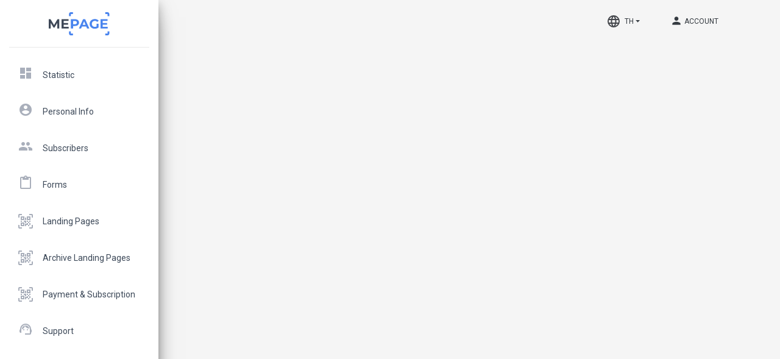

--- FILE ---
content_type: text/html; charset=UTF-8
request_url: https://me-page.org/th/constructor/98482
body_size: 5571
content:
<!--
=========================================================
Material Dashboard - v2.1.2
=========================================================

Product Page: https://www.creative-tim.com/product/material-dashboard
Copyright 2020 Creative Tim (https://www.creative-tim.com)
Coded by Creative Tim

=========================================================
The above copyright notice and this permission notice shall be included in all copies or substantial portions of the Software. -->
<!DOCTYPE html>
<html lang="en">

<head>
    <script src="/assetsAdmin/js/core/jquery.min.js"></script>
    <meta charset="utf-8"/>
    <meta http-equiv="Content-Security-Policy" content="upgrade-insecure-requests">
    <link rel="apple-touch-icon" sizes="76x76" href="/favicon.ico">
    <link rel="icon" type="image/png" href="/favicon.ico">
    <link rel="canonical" href=""/>
    <meta http-equiv="X-UA-Compatible" content="IE=edge,chrome=1"/>
    <title>Download QR Code</title>
    <meta name="title"
          content="แพลตฟอร์มการสร้างหน้า Landing Page สร้างหน้าเพจของคุณด้วย Me-Page">
    <meta name="description"
          content="สร้างหน้า Landing Page สำหรับผลิตภัณฑ์หรือหน้าประวัติส่วนตัวของคุณ ใช้ตัวอย่างที่แตกต่างกันหรือสร้างของคุณเอง ใช้เครื่องมือสร้างหน้า Landing Page ฟรีและรับ Conversion มากขึ้น">
    <meta content='width=device-width, initial-scale=1.0, shrink-to-fit=no' name='viewport'/>
    <meta name="robots" content="noindex, nofollow">
    <!--     Fonts and icons     -->
    <link rel="stylesheet" type="text/css"
          href="https://fonts.googleapis.com/css?family=Roboto:300,400,500,700|Roboto+Slab:400,700|Material+Icons"/>
            <link href="/assets/css/material-kit.min.css?v=1" rel="stylesheet"/>
        <!-- CSS Files -->
    <link href="/assets/css/material-dashboard.css" rel="stylesheet"/>
    <!-- CSS Just for demo purpose, don't include it in your project -->
    <link href="/assetsAdmin/demo/demo.css" rel="stylesheet"/>
    <!-- CSS Just for border qr code -->
    <link href="/assets/css/qr-create.css" rel="stylesheet"/>
    <!-- CSS Icon text -->
    <link href="/assets/constructor/icon-text.css" type="text/css" rel="stylesheet"/>
    <!-- CSS general constructor settings -->
    <link rel="stylesheet" href="/assets/constructor/general-constructor-settings.css">
    <!--  Leaflet's CSS    -->
    <link rel="stylesheet" href="https://unpkg.com/leaflet@1.7.1/dist/leaflet.css"
          integrity="sha512-xodZBNTC5n17Xt2atTPuE1HxjVMSvLVW9ocqUKLsCC5CXdbqCmblAshOMAS6/keqq/sMZMZ19scR4PsZChSR7A=="
          crossorigin=""/>
    <!--  daterangepicker CSS    -->
    <link rel="stylesheet" type="text/css" href="https://cdn.jsdelivr.net/npm/daterangepicker/daterangepicker.css"/>
    <link href="https://unpkg.com/material-components-web@latest/dist/material-components-web.min.css" rel="stylesheet">
    <link rel="stylesheet" href="https://fonts.googleapis.com/icon?family=Material+Icons">
    <!--  adminStyle CSS    -->
    <link rel="stylesheet" type="text/css" href="/assetsAdmin/css/adminStyle.css?v=1.22"/>
    <link rel="stylesheet" href="/assets/constructor/stage.css">

    <!-- Global site tag (gtag.js) - Google Analytics -->
    <script async src="https://www.googletagmanager.com/gtag/js?id=G-0G9HN1LFVB"></script>
    <script>
        window.dataLayer = window.dataLayer || [];
        function gtag(){dataLayer.push(arguments);}
        gtag('js', new Date());

        gtag('config', 'G-0G9HN1LFVB');
        gtag('config', 'AW-10797353642');
    </script>
    <script src="https://unpkg.com/material-components-web@latest/dist/material-components-web.min.js"></script>
    <!-- Event snippet for Регистрация conversion page -->
    <script> gtag('event', 'conversion', {'send_to': 'AW-10797353642/R4aPCKLvlIADEKqVypwo'}); </script>
    <link href="https://unpkg.com/material-components-web@latest/dist/material-components-web.min.css" rel="stylesheet">
    <!-- BEGIN PLERDY CODE -->
    <script type="text/javascript" defer>
        var _protocol = (("https:" == document.location.protocol) ? " https://" : " http://");
        var _site_hash_code = "2d59044a319544de52df489e0720dfc8";
        var _suid = 20604;
    </script>
    <script type="text/javascript" defer src="https://a.plerdy.com/public/js/click/main.js"></script>
    <!-- END PLERDY CODE -->
    <script src="https://unpkg.com/material-components-web@latest/dist/material-components-web.min.js"></script>
</head>
<style>
    body{
        background-color: white;
    }
</style>
<body class="">
    <div class="modal fade" id="no-qr-modal" tabindex="-1" role="dialog" aria-hidden="true">
    <div class="modal-dialog modal-dialog-centered modal-lg" role="document">
        <div class="modal-content">
            <div class="modal-header">
                <h5 class="modal-title">Download started!</h5>
                <button type="button" class="close" data-dismiss="modal" aria-label="Close">
                    <img src="/static/pages/icon-img/clear.svg" alt="Close message" width="18" height="18">
                </button>
            </div>
            <div class="modal-body">
                <p>QR download started successfully. Check the bottom left of your browser.</p>
                <p>Press &quot;Next step&quot; to add more configurations to your QR code</p>
            </div>
            <div class="modal-footer">
                <a href="/th/constructor/config/98430"  class="btn btn-primary">Next Step</a>
                            </div>
        </div>
    </div>
</div>
<div class="wrapper ">

            <style>
    .active a {
        background: rgba(58, 131, 246, 1) !important;
        border-radius: 7px !important;
        box-shadow: none !important;
        color: white !important;
    }

    .sidebar-background {
        box-shadow: 2px 5px 12px rgba(0, 0, 0, 0.11) !important;
    }
</style>
<div class="sidebar" data-color="purple" data-background-color="white" data-image="">
    <!--
      Tip 1: You can change the color of the sidebar using: data-color="purple | azure | green | orange | danger"

      Tip 2: you can also add an image using data-image tag
  -->
    <div class="logo"><a href="/th/" class="simple-text logo-normal">
            <img src="/static/page-img/index-home-img/logo.svg">
        </a></div>
    <div class="sidebar-wrapper">
        <ul class="nav">
            <li class="nav-item  ">
                <a class="nav-link d-flex" href="/th/dash-board">
                    <span class="material-icons notranslate" style="color: #a9afbb;">dashboard</span>
                    <p class="pl-3">Statistic</p>
                </a>
            </li>
            <li class="nav-item ">
                                    <a class="nav-link d-flex" href="/th/login">
                        <span class="material-icons notranslate" style="color: #a9afbb;">account_circle</span>
                        <p class="pl-3">Personal Info</p>
                    </a>
                            </li>
            <li class="nav-item  ">
                                    <a class="nav-link d-flex" href="/th/login">
                        <span class="material-icons notranslate" style="color: #a9afbb;">group</span>
                        <p class="pl-3">Subscribers</p>
                    </a>
                            </li>
            <li class="nav-item  ">
                                    <a class="nav-link d-flex" href="/th/login">
                        <span class="material-icons notranslate" style="color: #a9afbb;">content_paste</span>
                        <p class="pl-3">Forms</p>
                    </a>
                            </li>
            <li class="nav-item  ">
                <a class="nav-link d-flex" href="/th/entry/">
                    <img src="/assets/icons/qr-focus.svg" alt="">
                    <p class="pl-3">Landing pages</p>
                </a>
            </li>
            <li class="nav-item ">
                <a class="nav-link d-flex" href="/th/entry/archive">
                    <img src="/assets/icons/qr-focus.svg" alt="">
                    <p class="pl-3">Archive Landing pages</p>
                </a>
            </li>
                                                                                    <li class="nav-item ">
                <a class="nav-link d-flex" href="/th/entry/payment/subscription/">
                    <img src="/assets/icons/qr-focus.svg" alt="">
                    <p class="pl-3">Payment &amp; Subscription</p>
                </a>
            </li>
                        <li class="nav-item ">
                <a class="nav-link d-flex" href="/th/support/">
                    <span class="material-icons notranslate" style="color: #a9afbb;">support_agent</span>
                    <p class="pl-3">Support</p>
                </a>
            </li>
                                                                                                                                                                                                                                                                                                                                                                                                                                                                                                                                                                                                                                </ul>
    </div>
</div>
<div class="main-panel" style="background: #E5E5E5;">
        <!-- Navbar -->
<nav class="navbar navbar-expand-lg navbar-transparent navbar-absolute fixed-top ">
    <div class="container-fluid text-dark">
        <div class="navbar-wrapper">
            <span class="navbar-brand" id="header-title"></span>
        </div>
        <button class="navbar-toggler" type="button" data-toggle="collapse" aria-controls="navigation-index"
                aria-expanded="false" aria-label="Toggle navigation">
            <span class="sr-only">Toggle navigation</span>
            <span class="navbar-toggler-icon icon-bar"></span>
            <span class="navbar-toggler-icon icon-bar"></span>
            <span class="navbar-toggler-icon icon-bar"></span>
        </button>
        <div class="collapse navbar-collapse justify-content-end mr-xl-5 mr-lg-0">
            <form class="navbar-form d-none">
                <div class="input-group no-border">
                    <input type="text" value="" class="form-control" placeholder="Search...">
                    <button type="submit" class="btn btn-white btn-round btn-just-icon">
                        <i class="material-icons notranslate">search</i>
                        <div class="ripple-container"></div>
                    </button>
                </div>
            </form>
            <ul class="navbar-nav">
                                                                                                                                                                                                                                                                                                                                                                                                                <li class="nav-item dropdown">
                                            <li class="dropdown nav-item languageBlock">
    <a href="#" class="dropdown-toggle nav-link d-flex align-items-center" data-toggle="dropdown" aria-expanded="false">
        <img src="/assets/icons/lang.svg" alt="language" class="langSvg">
        <span>TH</span>
        <div class="ripple-container"></div>
    </a>
    <div class="dropdown-menu dropdown-with-icons">
        <a href="/constructor/98482"
           hreflang="en" class="dropdown-item lang">
            English
        </a>
        <a href="/es/constructor/98482"
           hreflang="es" class="dropdown-item lang">
            Español
        </a>
        <a href="/pt/constructor/98482"
           hreflang="pt" class="dropdown-item lang">
            Português
        </a>
        <a href="/ru/constructor/98482"
           hreflang="ru" class="dropdown-item lang">
            Русский
        </a>
        <a href="/ms/constructor/98482"
           hreflang="ms" class="dropdown-item lang">
            Bahasa Melayu
        </a>
        <a href="/vi/constructor/98482"
           hreflang="vi" class="dropdown-item lang">
            Tiếng Việt
        </a>
        <a href="/th/constructor/98482"
           hreflang="th" class="dropdown-item lang">
            ไทย
        </a>
    </div>
</li>
<script>
    function changePosition(){
        if ($(window).width() <= 991){
            $('#nav-admin-left').removeClass('d-none');
            $('#nav-admin-top').addClass('d-none');
        }else{
            $('#nav-admin-top').removeClass('d-none');
            $('#nav-admin-left').addClass('d-none');
        }
    }

    function getCookie(cName) {
        const name = cName + "=";
        const cDecoded = decodeURIComponent(document.cookie); //to be careful
        const cArr = cDecoded .split('; ');
        let res;
        cArr.forEach(val => {
            if (val.indexOf(name) === 0) res = val.substring(name.length);
        })
        return res;
    }

    function setCookie(cName, cValue, expDays) {
        let date = new Date();
        date.setTime(date.getTime() + (expDays * 24 * 60 * 60 * 1000));
        const expires = "expires=" + date.toUTCString();
        document.cookie = cName + "=" + cValue + "; " + expires + "; path=/";
    }

    window.addEventListener("load", function(event) {
        $(".lang").click(function (e) {
            e.preventDefault();
            setCookie('user_local',  e.target.hreflang, 360);
            setTimeout(function(){window.location.href = e.target.href}, 10)
        })


        changePosition();
        $(window).resize(function () {
            changePosition();
        });
    });
</script>                                    </li>
                <li class="nav-item dropdown mr-xl-4 mr-lg-0">
                    <a class="nav-link " href="javascript:;" id="navbarDropdownProfile" data-toggle="dropdown"
                       aria-haspopup="true" aria-expanded="false">
                        <div class="row">
                                                        <div class="d-flex align-items-center accountBlock" style="padding: 0 30px;">
                                <span class="material-icons notranslate">person</span>
                                <p>Account</p>
                            </div>
                        </div>
                    </a>
                    <div class="dropdown-menu dropdown-menu-right accountItems" aria-labelledby="navbarDropdownProfile">
                                                                                                                            <a class="dropdown-item" href="/th/login">Log in</a>
                                            </div>
                </li>
            </ul>
        </div>
    </div>
</nav>


        <!-- End Navbar -->
        <div class=" pl-3 pr-3 ml-0 mr-0 pl-xl-5 pr-xl-5 ml-xl-5 mr-xl-5 content" style="padding-top:70px; overflow-x: hidden;">
                <iframe src="https://me-qr.com/generator/servise?url=https://me-page.org/th/98482" width="100%" height="100%" frameborder="0"></iframe>
    <style type="text/css">
        iframe {
            position: absolute;
            top: 0px;
            left: 0px;
            width: 100%;
            height: 100%;
        }
    </style>
        </div>
            <div class=""></div>
    </div>
</div>
<!--   Core JS Files   -->
<script src="/assets/js/jquery-ui-1.12.1.custom/jquery-ui.min.js?v=02072021"></script>
<script src="/assets/js/lazy.js?v=02072021"></script>
<script src="/assetsAdmin/js/core/popper.min.js?v=02072021"></script>
<script src="/assetsAdmin/js/core/bootstrap-material-design.min.js?v=02072021"></script>
<script src="/assetsAdmin/js/plugins/perfect-scrollbar.jquery.min.js?v=02072021"></script>
<!-- Plugin for the momentJs  -->
<script src="/assetsAdmin/js/plugins/moment.min.js"></script>
<!--  Plugin for Sweet Alert -->
<script src="/assetsAdmin/js/plugins/sweetalert2.js?v=02072021"></script>
<!-- Forms Validations Plugin -->
<script src="/assetsAdmin/js/plugins/jquery.validate.min.js?v=02072021"></script>
<!-- Plugin for the Wizard, full documentation here: https://github.com/VinceG/twitter-bootstrap-wizard -->
<script src="/assetsAdmin/js/plugins/jquery.bootstrap-wizard.js?v=02072021"></script>
<!--	Plugin for Select, full documentation here: http://silviomoreto.github.io/bootstrap-select -->
<script src="/assetsAdmin/js/plugins/bootstrap-selectpicker.js?v=02072021"></script>
<!--  Plugin for the DateTimePicker, full documentation here: https://eonasdan.github.io/bootstrap-datetimepicker/ -->
<script src="/assetsAdmin/js/plugins/bootstrap-datetimepicker.min.js?v=02072021"></script>
<!--  DataTables.net Plugin, full documentation here: https://datatables.net/  -->
<script src="/assetsAdmin/js/plugins/jquery.dataTables.min.js?v=02072021"></script>
<!--	Plugin for Tags, full documentation here: https://github.com/bootstrap-tagsinput/bootstrap-tagsinputs  -->
<script src="/assetsAdmin/js/plugins/bootstrap-tagsinput.js?v=02072021"></script>
<!-- Plugin for Fileupload, full documentation here: http://www.jasny.net/bootstrap/javascript/#fileinput -->
<script src="/assetsAdmin/js/plugins/jasny-bootstrap.min.js?v=02072021"></script>
<!--  Full Calendar Plugin, full documentation here: https://github.com/fullcalendar/fullcalendar    -->
<script src="/assetsAdmin/js/plugins/fullcalendar.min.js?v=02072021"></script>
<!-- Vector Map plugin, full documentation here: http://jvectormap.com/documentation/ -->
<script src="/assetsAdmin/js/plugins/jquery-jvectormap.js?v=02072021"></script>
<!--  Plugin for the Sliders, full documentation here: http://refreshless.com/nouislider/ -->
<script src="/assetsAdmin/js/plugins/nouislider.min.js?v=02072021"></script>
<!-- Include a polyfill for ES6 Promises (optional) for IE11, UC Browser and Android browser support SweetAlert -->
<script src="https://cdnjs.cloudflare.com/ajax/libs/core-js/2.4.1/core.js"></script>
<!-- Library for adding dinamically elements -->
<script src="/assetsAdmin/js/plugins/arrive.min.js?v=02072021"></script>
<!--  Google Maps Plugin    -->
<!-- Chartist JS -->
<script src="/assetsAdmin/js/plugins/chartist.min.js?v=02072021"></script>
<!--  Notifications Plugin    -->
<script src="/assetsAdmin/js/plugins/bootstrap-notify.js?v=02072021"></script>
<!-- Control Center for Material Dashboard: parallax effects, scripts for the example pages etc -->
<script src="/assetsAdmin/js/material-dashboard.js?v=02072021" type="text/javascript"></script>
<!-- Material Dashboard DEMO methods, don't include it in your project! -->
<script src="/assets/js/alertBlock.js"></script>
<script>
    $(document).ready(function () {
        $('#header-title').html($('h1').html());
        $('h1').addClass('d-none');
    });
</script>

    <!-- Begin Talk-Me {literal} -->
    <script type='text/javascript'>
        // (function(d, w, m) {
        //     window.supportAPIMethod = m;
        //     var s = d.createElement('script');
        //     s.type ='text/javascript'; s.id = 'supportScript'; s.charset = 'utf-8';
        //     s.async = true;
        //     var id = 'e1c5e26fb1b27f346982a55691ac265e';
        //     s.src = 'https://lcab.talk-me.ru/support/support.js?h='+id;
        //     var sc = d.getElementsByTagName('script')[0];
        //     w[m] = w[m] || function() { (w[m].q = w[m].q || []).push(arguments); };
        //     if (sc) sc.parentNode.insertBefore(s, sc);
        //     else d.documentElement.firstChild.appendChild(s);
        // })(document, window, 'TalkMe');
    </script>
    <!-- {/literal} End Talk-Me -->
    </body>

</html>


--- FILE ---
content_type: text/html; charset=UTF-8
request_url: https://me-qr.com/generator/servise?url=https://me-page.org/th/98482
body_size: 499
content:
<!doctype html>
<html lang="en">
<head>
    <meta charset="UTF-8">
    <meta name="viewport"
          content="width=device-width, user-scalable=no, initial-scale=1.0, maximum-scale=1.0, minimum-scale=1.0">
    <meta http-equiv="X-UA-Compatible" content="ie=edge">
    <title>QR code generator - free | Make QR code for link, image or PDF file - ME-QR</title>
    <!-- Global site tag (gtag.js) - Google Analytics -->
    <script async src="https://www.googletagmanager.com/gtag/js?id=G-LNNBBTRGEJ"></script>
    <script>
        window.dataLayer = window.dataLayer || [];

        function gtag() {
            dataLayer.push(arguments);
        }

        gtag('js', new Date());

        gtag('config', 'G-LNNBBTRGEJ');
    </script>
</head>
<body>
<link rel="stylesheet" href="/build/59746.f06692a0c7.css">
<div id="conversion-value" data-value-dafault="1" data-value-link="35" data-value-pdf="7.5" data-value-image="3"  hidden></div>

<div id="root"></div>

<script src="/build/runtime.9a25dcbf8c.js" defer></script><script src="/build/78630.f8bd68e429.js" defer></script><script src="/build/40961.2467c5fb5b.js" defer></script><script src="/build/66229.25e8987b6a.js" defer></script><script src="/build/55938.b7abdd0a5b.js" defer></script><script src="/build/40029.5cae6b102c.js" defer></script><script src="/build/72919.7e7ee684d2.js" defer></script><script src="/build/58357.3669e3dc04.js" defer></script><script src="/build/app2.b788eb7617.js" defer></script>
<script defer src="https://static.cloudflareinsights.com/beacon.min.js/vcd15cbe7772f49c399c6a5babf22c1241717689176015" integrity="sha512-ZpsOmlRQV6y907TI0dKBHq9Md29nnaEIPlkf84rnaERnq6zvWvPUqr2ft8M1aS28oN72PdrCzSjY4U6VaAw1EQ==" data-cf-beacon='{"version":"2024.11.0","token":"ba9386ef69374dbc9ca25bc62eb77e0a","server_timing":{"name":{"cfCacheStatus":true,"cfEdge":true,"cfExtPri":true,"cfL4":true,"cfOrigin":true,"cfSpeedBrain":true},"location_startswith":null}}' crossorigin="anonymous"></script>
</body>
</html>

--- FILE ---
content_type: text/css
request_url: https://me-page.org/assets/css/material-kit.min.css?v=1
body_size: 59516
content:
.carousel.carousel-full-nagivation .left {
	cursor: url(../../img/arrow-left.png), url(../../img/arrow-left.cur), default !important;
}
.carousel.carousel-full-nagivation .right {
	cursor: url(../../img/arrow-right.png), url(../../img/arrow-right.cur), default !important;
}
.card {
	font-size: 0.875rem;
}
@media print {
	*,
	:after,
	:before {
		text-shadow: none !important;
		box-shadow: none !important;
	}
	a:not(.btn) {
		text-decoration: underline;
	}
	abbr[title]:after {
		content: ' (' attr(title) ')';
	}
	pre {
		white-space: pre-wrap !important;
	}
	blockquote,
	pre {
		border: 1px solid #999;
		page-break-inside: avoid;
	}
	thead {
		display: table-header-group;
	}
	img,
	tr {
		page-break-inside: avoid;
	}
	h2,
	h3,
	p {
		orphans: 3;
		widows: 3;
	}
	h2,
	h3 {
		page-break-after: avoid;
	}
	@page {
		size: a3;
	}
	.container,
	body {
		min-width: 992px !important;
	}
	.navbar {
		display: none;
	}
	.badge {
		border: 1px solid #000;
	}
	.table {
		border-collapse: collapse !important;
	}
	.table td,
	.table th {
		background-color: #fff !important;
	}
	.table-bordered td,
	.table-bordered th {
		border: 1px solid #ddd !important;
	}
}
*,
:after,
:before {
	box-sizing: border-box;
}
html {
	font-family: sans-serif;
	line-height: 1.15;
	-webkit-text-size-adjust: 100%;
	-ms-text-size-adjust: 100%;
	-ms-overflow-style: scrollbar;
	-webkit-tap-highlight-color: rgba(0, 0, 0, 0);
}
@-ms-viewport {
	width: device-width;
}
article,
aside,
dialog,
figcaption,
figure,
footer,
header,
hgroup,
main,
nav,
section {
	display: block;
}
body {
	margin: 0;
	font-family: Helvetica, Arial, sans-serif;
	font-size: 1rem;
	font-weight: 400;
	line-height: 1.5;
	color: #212529;
	text-align: left;
	background-color: #fafafa;
}
[tabindex='-1']:focus {
	outline: 0 !important;
}
hr {
	box-sizing: content-box;
	height: 0;
	overflow: visible;
}
h1,
h2,
h3,
h4,
h5,
h6 {
	margin-top: 0;
	margin-bottom: 0.5rem;
}
p {
	margin-top: 0;
	margin-bottom: 1rem;
}
abbr[data-original-title],
abbr[title] {
	text-decoration: underline;
	text-decoration: underline dotted;
	cursor: help;
	border-bottom: 0;
}
address {
	font-style: normal;
	line-height: inherit;
}
address,
dl,
ol,
ul {
	margin-bottom: 1rem;
}
dl,
ol,
ul {
	margin-top: 0;
}
ol ol,
ol ul,
ul ol,
ul ul {
	margin-bottom: 0;
}
dt {
	font-weight: 500;
}
dd {
	margin-bottom: 0.5rem;
	margin-left: 0;
}
blockquote {
	margin: 0 0 1rem;
}
dfn {
	font-style: italic;
}
b,
strong {
	font-weight: bolder;
}
small {
	font-size: 80%;
}
sub,
sup {
	position: relative;
	font-size: 75%;
	line-height: 0;
	vertical-align: baseline;
}
sub {
	bottom: -0.25em;
}
sup {
	top: -0.5em;
}
a {
	text-decoration: none;
	background-color: transparent;
	-webkit-text-decoration-skip: objects;
}
a:hover {
	color: #0a6ebd;
	text-decoration: underline;
}
a:not([href]):not([tabindex]),
a:not([href]):not([tabindex]):focus,
a:not([href]):not([tabindex]):hover {
	color: inherit;
	text-decoration: none;
}
a:not([href]):not([tabindex]):focus {
	outline: 0;
}
code,
kbd,
pre,
samp {
	font-family: monospace, monospace;
	font-size: 1em;
}
pre {
	margin-top: 0;
	margin-bottom: 1rem;
	overflow: auto;
	-ms-overflow-style: scrollbar;
}
figure {
	margin: 0 0 1rem;
}
img {
	vertical-align: middle;
	border-style: none;
}
svg:not(:root) {
	overflow: hidden;
}
table {
	border-collapse: collapse;
}
caption {
	padding-top: 0.75rem;
	padding-bottom: 0.75rem;
	color: #6c757d;
	text-align: left;
	caption-side: bottom;
}
th {
	text-align: inherit;
}
label {
	display: inline-block;
	margin-bottom: 0.5rem;
}
button {
	border-radius: 0;
}
button:focus {
	outline: 1px dotted;
	outline: 5px auto -webkit-focus-ring-color;
}
button,
input,
optgroup,
select,
textarea {
	margin: 0;
	font-family: inherit;
	font-size: inherit;
	line-height: inherit;
}
button,
input {
	overflow: visible;
}
button,
select {
	text-transform: none;
}
[type='reset'],
[type='submit'],
button,
html [type='button'] {
	-webkit-appearance: button;
}
[type='button']::-moz-focus-inner,
[type='reset']::-moz-focus-inner,
[type='submit']::-moz-focus-inner,
button::-moz-focus-inner {
	padding: 0;
	border-style: none;
}
input[type='checkbox'],
input[type='radio'] {
	box-sizing: border-box;
	padding: 0;
}
input[type='date'],
input[type='datetime-local'],
input[type='month'],
input[type='time'] {
	-webkit-appearance: listbox;
}
textarea {
	overflow: auto;
	resize: vertical;
}
fieldset {
	min-width: 0;
	padding: 0;
	margin: 0;
	border: 0;
}
legend {
	display: block;
	width: 100%;
	max-width: 100%;
	padding: 0;
	margin-bottom: 0.5rem;
	font-size: 1.5rem;
	line-height: inherit;
	color: inherit;
	white-space: normal;
}
progress {
	vertical-align: baseline;
}
[type='number']::-webkit-inner-spin-button,
[type='number']::-webkit-outer-spin-button {
	height: auto;
}
[type='search'] {
	outline-offset: -2px;
	-webkit-appearance: none;
}
[type='search']::-webkit-search-cancel-button,
[type='search']::-webkit-search-decoration {
	-webkit-appearance: none;
}
::-webkit-file-upload-button {
	font: inherit;
	-webkit-appearance: button;
}
output {
	display: inline-block;
}
summary {
	display: list-item;
	cursor: pointer;
}
template {
	display: none;
}
[hidden] {
	display: none !important;
}
.h1,
.h2,
.h3,
.h4,
.h5,
.h6,
h1,
h2,
h3,
h4,
h5,
h6 {
	margin-bottom: 0.5rem;
	font-family: inherit;
	font-weight: 400;
	line-height: 1.2;
	color: inherit;
}
.h1,
h1 {
	font-size: 2.5rem;
}
.h2,
h2 {
	font-size: 2rem;
}
.h3,
h3 {
	font-size: 1.75rem;
}
.h4,
h4 {
	font-size: 1.5rem;
}
.h5,
h5 {
	font-size: 1.25rem;
}
.h6,
h6 {
	font-size: 1rem;
}
.lead {
	font-size: 1.25rem;
	font-weight: 300;
}
.display-1 {
	font-size: 7rem;
}
.display-1,
.display-2 {
	font-weight: 300;
	line-height: 1.2;
}
.display-2 {
	font-size: 3.5rem;
}
.display-3 {
	font-size: 2.8125rem;
}
.display-3,
.display-4 {
	font-weight: 300;
	line-height: 1.2;
}
.display-4 {
	font-size: 2.125rem;
}
hr {
	margin-top: 1rem;
	margin-bottom: 1rem;
	border: 0;
	border-top: 1px solid rgba(0, 0, 0, 0.1);
}
.small,
small {
	font-size: 80%;
	font-weight: 400;
}
.mark,
mark {
	padding: 0.2em;
	background-color: #fcf8e3;
}
.list-inline,
.list-unstyled {
	padding-left: 0;
	list-style: none;
}
.list-inline-item {
	display: inline-block;
}
.list-inline-item:not(:last-child) {
	margin-right: 0.5rem;
}
.initialism {
	font-size: 90%;
	text-transform: uppercase;
}
.blockquote {
	margin-bottom: 1rem;
	font-size: 1.25rem;
}
.blockquote-footer {
	display: block;
	font-size: 80%;
	color: #6c757d;
}
.blockquote-footer:before {
	content: '\2014 \00A0';
}
.img-fluid,
.img-thumbnail {
	max-width: 100%;
	height: auto;
}
.img-thumbnail {
	padding: 0.25rem;
	background-color: #fafafa;
	border: 1px solid #dee2e6;
	border-radius: 0.25rem;
	box-shadow: 0 1px 2px rgba(0, 0, 0, 0.075);
}
.figure {
	display: inline-block;
}
.figure-img {
	margin-bottom: 0.5rem;
	line-height: 1;
}
.figure-caption {
	font-size: 90%;
	color: #6c757d;
}
code,
kbd,
pre,
samp {
	font-family: SFMono-Regular, Menlo, Monaco, Consolas, Liberation Mono, Courier New, monospace;
}
code {
	font-size: 87.5%;
	color: #e91e63;
	word-break: break-word;
}
a > code {
	color: inherit;
}
kbd {
	padding: 0.2rem 0.4rem;
	font-size: 87.5%;
	color: #fff;
	background-color: #212529;
	border-radius: 0.2rem;
	box-shadow: inset 0 -0.1rem 0 rgba(0, 0, 0, 0.25);
}
kbd kbd {
	padding: 0;
	font-size: 100%;
	font-weight: 500;
	box-shadow: none;
}
pre {
	display: block;
	font-size: 87.5%;
	color: #212529;
}
pre code {
	font-size: inherit;
	color: inherit;
	word-break: normal;
}
.pre-scrollable {
	max-height: 340px;
	overflow-y: scroll;
}
.container {
	width: 100%;
	padding-right: 15px;
	padding-left: 15px;
	margin-right: auto;
	margin-left: auto;
}
@media (min-width: 576px) {
	.container {
		max-width: 540px;
	}
}
@media (min-width: 768px) {
	.container {
		max-width: 720px;
	}
}
@media (min-width: 992px) {
	.container {
		max-width: 960px;
	}
}
@media (min-width: 1200px) {
	.container {
		max-width: 1140px;
	}
}
.container-fluid {
	width: 100%;
	padding-right: 15px;
	padding-left: 15px;
	margin-right: auto;
	margin-left: auto;
}
.row {
	display: flex;
	flex-wrap: wrap;
	margin-right: -15px;
	margin-left: -15px;
}
.no-gutters {
	margin-right: 0;
	margin-left: 0;
}
.no-gutters > .col,
.no-gutters > [class*='col-'] {
	padding-right: 0;
	padding-left: 0;
}
.col,
.col-1,
.col-2,
.col-3,
.col-4,
.col-5,
.col-6,
.col-7,
.col-8,
.col-9,
.col-10,
.col-11,
.col-12,
.col-auto,
.col-lg,
.col-lg-1,
.col-lg-2,
.col-lg-3,
.col-lg-4,
.col-lg-5,
.col-lg-6,
.col-lg-7,
.col-lg-8,
.col-lg-9,
.col-lg-10,
.col-lg-11,
.col-lg-12,
.col-lg-auto,
.col-md,
.col-md-1,
.col-md-2,
.col-md-3,
.col-md-4,
.col-md-5,
.col-md-6,
.col-md-7,
.col-md-8,
.col-md-9,
.col-md-10,
.col-md-11,
.col-md-12,
.col-md-auto,
.col-sm,
.col-sm-1,
.col-sm-2,
.col-sm-3,
.col-sm-4,
.col-sm-5,
.col-sm-6,
.col-sm-7,
.col-sm-8,
.col-sm-9,
.col-sm-10,
.col-sm-11,
.col-sm-12,
.col-sm-auto,
.col-xl,
.col-xl-1,
.col-xl-2,
.col-xl-3,
.col-xl-4,
.col-xl-5,
.col-xl-6,
.col-xl-7,
.col-xl-8,
.col-xl-9,
.col-xl-10,
.col-xl-11,
.col-xl-12,
.col-xl-auto {
	position: relative;
	width: 100%;
	min-height: 1px;
	padding-right: 15px;
	padding-left: 15px;
}
.col {
	flex-basis: 0;
	flex-grow: 1;
	max-width: 100%;
}
.col-auto {
	flex: 0 0 auto;
	width: auto;
	max-width: none;
}
.col-1 {
	flex: 0 0 8.333333%;
	max-width: 8.333333%;
}
.col-2 {
	flex: 0 0 16.666667%;
	max-width: 16.666667%;
}
.col-3 {
	flex: 0 0 25%;
	max-width: 25%;
}
.col-4 {
	flex: 0 0 33.333333%;
	max-width: 33.333333%;
}
.col-5 {
	flex: 0 0 41.666667%;
	max-width: 41.666667%;
}
.col-6 {
	flex: 0 0 50%;
	max-width: 50%;
}
.col-7 {
	flex: 0 0 58.333333%;
	max-width: 58.333333%;
}
.col-8 {
	flex: 0 0 66.666667%;
	max-width: 66.666667%;
}
.col-9 {
	flex: 0 0 75%;
	max-width: 75%;
}
.col-10 {
	flex: 0 0 83.333333%;
	max-width: 83.333333%;
}
.col-11 {
	flex: 0 0 91.666667%;
	max-width: 91.666667%;
}
.col-12 {
	flex: 0 0 100%;
	max-width: 100%;
}
.order-first {
	order: -1;
}
.order-last {
	order: 13;
}
.order-0 {
	order: 0;
}
.order-1 {
	order: 1;
}
.order-2 {
	order: 2;
}
.order-3 {
	order: 3;
}
.order-4 {
	order: 4;
}
.order-5 {
	order: 5;
}
.order-6 {
	order: 6;
}
.order-7 {
	order: 7;
}
.order-8 {
	order: 8;
}
.order-9 {
	order: 9;
}
.order-10 {
	order: 10;
}
.order-11 {
	order: 11;
}
.order-12 {
	order: 12;
}
.offset-1 {
	margin-left: 8.333333%;
}
.offset-2 {
	margin-left: 16.666667%;
}
.offset-3 {
	margin-left: 25%;
}
.offset-4 {
	margin-left: 33.333333%;
}
.offset-5 {
	margin-left: 41.666667%;
}
.offset-6 {
	margin-left: 50%;
}
.offset-7 {
	margin-left: 58.333333%;
}
.offset-8 {
	margin-left: 66.666667%;
}
.offset-9 {
	margin-left: 75%;
}
.offset-10 {
	margin-left: 83.333333%;
}
.offset-11 {
	margin-left: 91.666667%;
}
@media (min-width: 576px) {
	.col-sm {
		flex-basis: 0;
		flex-grow: 1;
		max-width: 100%;
	}
	.col-sm-auto {
		flex: 0 0 auto;
		width: auto;
		max-width: none;
	}
	.col-sm-1 {
		flex: 0 0 8.333333%;
		max-width: 8.333333%;
	}
	.col-sm-2 {
		flex: 0 0 16.666667%;
		max-width: 16.666667%;
	}
	.col-sm-3 {
		flex: 0 0 25%;
		max-width: 25%;
	}
	.col-sm-4 {
		flex: 0 0 33.333333%;
		max-width: 33.333333%;
	}
	.col-sm-5 {
		flex: 0 0 41.666667%;
		max-width: 41.666667%;
	}
	.col-sm-6 {
		flex: 0 0 50%;
		max-width: 50%;
	}
	.col-sm-7 {
		flex: 0 0 58.333333%;
		max-width: 58.333333%;
	}
	.col-sm-8 {
		flex: 0 0 66.666667%;
		max-width: 66.666667%;
	}
	.col-sm-9 {
		flex: 0 0 75%;
		max-width: 75%;
	}
	.col-sm-10 {
		flex: 0 0 83.333333%;
		max-width: 83.333333%;
	}
	.col-sm-11 {
		flex: 0 0 91.666667%;
		max-width: 91.666667%;
	}
	.col-sm-12 {
		flex: 0 0 100%;
		max-width: 100%;
	}
	.order-sm-first {
		order: -1;
	}
	.order-sm-last {
		order: 13;
	}
	.order-sm-0 {
		order: 0;
	}
	.order-sm-1 {
		order: 1;
	}
	.order-sm-2 {
		order: 2;
	}
	.order-sm-3 {
		order: 3;
	}
	.order-sm-4 {
		order: 4;
	}
	.order-sm-5 {
		order: 5;
	}
	.order-sm-6 {
		order: 6;
	}
	.order-sm-7 {
		order: 7;
	}
	.order-sm-8 {
		order: 8;
	}
	.order-sm-9 {
		order: 9;
	}
	.order-sm-10 {
		order: 10;
	}
	.order-sm-11 {
		order: 11;
	}
	.order-sm-12 {
		order: 12;
	}
	.offset-sm-0 {
		margin-left: 0;
	}
	.offset-sm-1 {
		margin-left: 8.333333%;
	}
	.offset-sm-2 {
		margin-left: 16.666667%;
	}
	.offset-sm-3 {
		margin-left: 25%;
	}
	.offset-sm-4 {
		margin-left: 33.333333%;
	}
	.offset-sm-5 {
		margin-left: 41.666667%;
	}
	.offset-sm-6 {
		margin-left: 50%;
	}
	.offset-sm-7 {
		margin-left: 58.333333%;
	}
	.offset-sm-8 {
		margin-left: 66.666667%;
	}
	.offset-sm-9 {
		margin-left: 75%;
	}
	.offset-sm-10 {
		margin-left: 83.333333%;
	}
	.offset-sm-11 {
		margin-left: 91.666667%;
	}
}
@media (min-width: 768px) {
	.col-md {
		flex-basis: 0;
		flex-grow: 1;
		max-width: 100%;
	}
	.col-md-auto {
		flex: 0 0 auto;
		width: auto;
		max-width: none;
	}
	.col-md-1 {
		flex: 0 0 8.333333%;
		max-width: 8.333333%;
	}
	.col-md-2 {
		flex: 0 0 16.666667%;
		max-width: 16.666667%;
	}
	.col-md-3 {
		flex: 0 0 25%;
		max-width: 25%;
	}
	.col-md-4 {
		flex: 0 0 33.333333%;
		max-width: 33.333333%;
	}
	.col-md-5 {
		flex: 0 0 41.666667%;
		max-width: 41.666667%;
	}
	.col-md-6 {
		flex: 0 0 50%;
		max-width: 50%;
	}
	.col-md-7 {
		flex: 0 0 58.333333%;
		max-width: 58.333333%;
	}
	.col-md-8 {
		flex: 0 0 66.666667%;
		max-width: 66.666667%;
	}
	.col-md-9 {
		flex: 0 0 75%;
		max-width: 75%;
	}
	.col-md-10 {
		flex: 0 0 83.333333%;
		max-width: 83.333333%;
	}
	.col-md-11 {
		flex: 0 0 91.666667%;
		max-width: 91.666667%;
	}
	.col-md-12 {
		flex: 0 0 100%;
		max-width: 100%;
	}
	.order-md-first {
		order: -1;
	}
	.order-md-last {
		order: 13;
	}
	.order-md-0 {
		order: 0;
	}
	.order-md-1 {
		order: 1;
	}
	.order-md-2 {
		order: 2;
	}
	.order-md-3 {
		order: 3;
	}
	.order-md-4 {
		order: 4;
	}
	.order-md-5 {
		order: 5;
	}
	.order-md-6 {
		order: 6;
	}
	.order-md-7 {
		order: 7;
	}
	.order-md-8 {
		order: 8;
	}
	.order-md-9 {
		order: 9;
	}
	.order-md-10 {
		order: 10;
	}
	.order-md-11 {
		order: 11;
	}
	.order-md-12 {
		order: 12;
	}
	.offset-md-0 {
		margin-left: 0;
	}
	.offset-md-1 {
		margin-left: 8.333333%;
	}
	.offset-md-2 {
		margin-left: 16.666667%;
	}
	.offset-md-3 {
		margin-left: 25%;
	}
	.offset-md-4 {
		margin-left: 33.333333%;
	}
	.offset-md-5 {
		margin-left: 41.666667%;
	}
	.offset-md-6 {
		margin-left: 50%;
	}
	.offset-md-7 {
		margin-left: 58.333333%;
	}
	.offset-md-8 {
		margin-left: 66.666667%;
	}
	.offset-md-9 {
		margin-left: 75%;
	}
	.offset-md-10 {
		margin-left: 83.333333%;
	}
	.offset-md-11 {
		margin-left: 91.666667%;
	}
}
@media (min-width: 992px) {
	.col-lg {
		flex-basis: 0;
		flex-grow: 1;
		max-width: 100%;
	}
	.col-lg-auto {
		flex: 0 0 auto;
		width: auto;
		max-width: none;
	}
	.col-lg-1 {
		flex: 0 0 8.333333%;
		max-width: 8.333333%;
	}
	.col-lg-2 {
		flex: 0 0 16.666667%;
		max-width: 16.666667%;
	}
	.col-lg-3 {
		flex: 0 0 25%;
		max-width: 25%;
	}
	.col-lg-4 {
		flex: 0 0 33.333333%;
		max-width: 33.333333%;
	}
	.col-lg-5 {
		flex: 0 0 41.666667%;
		max-width: 41.666667%;
	}
	.col-lg-6 {
		flex: 0 0 50%;
		max-width: 50%;
	}
	.col-lg-7 {
		flex: 0 0 58.333333%;
		max-width: 58.333333%;
	}
	.col-lg-8 {
		flex: 0 0 66.666667%;
		max-width: 66.666667%;
	}
	.col-lg-9 {
		flex: 0 0 75%;
		max-width: 75%;
	}
	.col-lg-10 {
		flex: 0 0 83.333333%;
		max-width: 83.333333%;
	}
	.col-lg-11 {
		flex: 0 0 91.666667%;
		max-width: 91.666667%;
	}
	.col-lg-12 {
		flex: 0 0 100%;
		max-width: 100%;
	}
	.order-lg-first {
		order: -1;
	}
	.order-lg-last {
		order: 13;
	}
	.order-lg-0 {
		order: 0;
	}
	.order-lg-1 {
		order: 1;
	}
	.order-lg-2 {
		order: 2;
	}
	.order-lg-3 {
		order: 3;
	}
	.order-lg-4 {
		order: 4;
	}
	.order-lg-5 {
		order: 5;
	}
	.order-lg-6 {
		order: 6;
	}
	.order-lg-7 {
		order: 7;
	}
	.order-lg-8 {
		order: 8;
	}
	.order-lg-9 {
		order: 9;
	}
	.order-lg-10 {
		order: 10;
	}
	.order-lg-11 {
		order: 11;
	}
	.order-lg-12 {
		order: 12;
	}
	.offset-lg-0 {
		margin-left: 0;
	}
	.offset-lg-1 {
		margin-left: 8.333333%;
	}
	.offset-lg-2 {
		margin-left: 16.666667%;
	}
	.offset-lg-3 {
		margin-left: 25%;
	}
	.offset-lg-4 {
		margin-left: 33.333333%;
	}
	.offset-lg-5 {
		margin-left: 41.666667%;
	}
	.offset-lg-6 {
		margin-left: 50%;
	}
	.offset-lg-7 {
		margin-left: 58.333333%;
	}
	.offset-lg-8 {
		margin-left: 66.666667%;
	}
	.offset-lg-9 {
		margin-left: 75%;
	}
	.offset-lg-10 {
		margin-left: 83.333333%;
	}
	.offset-lg-11 {
		margin-left: 91.666667%;
	}
}
@media (min-width: 1200px) {
	.col-xl {
		flex-basis: 0;
		flex-grow: 1;
		max-width: 100%;
	}
	.col-xl-auto {
		flex: 0 0 auto;
		width: auto;
		max-width: none;
	}
	.col-xl-1 {
		flex: 0 0 8.333333%;
		max-width: 8.333333%;
	}
	.col-xl-2 {
		flex: 0 0 16.666667%;
		max-width: 16.666667%;
	}
	.col-xl-3 {
		flex: 0 0 25%;
		max-width: 25%;
	}
	.col-xl-4 {
		flex: 0 0 33.333333%;
		max-width: 33.333333%;
	}
	.col-xl-5 {
		flex: 0 0 41.666667%;
		max-width: 41.666667%;
	}
	.col-xl-6 {
		flex: 0 0 50%;
		max-width: 50%;
	}
	.col-xl-7 {
		flex: 0 0 58.333333%;
		max-width: 58.333333%;
	}
	.col-xl-8 {
		flex: 0 0 66.666667%;
		max-width: 66.666667%;
	}
	.col-xl-9 {
		flex: 0 0 75%;
		max-width: 75%;
	}
	.col-xl-10 {
		flex: 0 0 83.333333%;
		max-width: 83.333333%;
	}
	.col-xl-11 {
		flex: 0 0 91.666667%;
		max-width: 91.666667%;
	}
	.col-xl-12 {
		flex: 0 0 100%;
		max-width: 100%;
	}
	.order-xl-first {
		order: -1;
	}
	.order-xl-last {
		order: 13;
	}
	.order-xl-0 {
		order: 0;
	}
	.order-xl-1 {
		order: 1;
	}
	.order-xl-2 {
		order: 2;
	}
	.order-xl-3 {
		order: 3;
	}
	.order-xl-4 {
		order: 4;
	}
	.order-xl-5 {
		order: 5;
	}
	.order-xl-6 {
		order: 6;
	}
	.order-xl-7 {
		order: 7;
	}
	.order-xl-8 {
		order: 8;
	}
	.order-xl-9 {
		order: 9;
	}
	.order-xl-10 {
		order: 10;
	}
	.order-xl-11 {
		order: 11;
	}
	.order-xl-12 {
		order: 12;
	}
	.offset-xl-0 {
		margin-left: 0;
	}
	.offset-xl-1 {
		margin-left: 8.333333%;
	}
	.offset-xl-2 {
		margin-left: 16.666667%;
	}
	.offset-xl-3 {
		margin-left: 25%;
	}
	.offset-xl-4 {
		margin-left: 33.333333%;
	}
	.offset-xl-5 {
		margin-left: 41.666667%;
	}
	.offset-xl-6 {
		margin-left: 50%;
	}
	.offset-xl-7 {
		margin-left: 58.333333%;
	}
	.offset-xl-8 {
		margin-left: 66.666667%;
	}
	.offset-xl-9 {
		margin-left: 75%;
	}
	.offset-xl-10 {
		margin-left: 83.333333%;
	}
	.offset-xl-11 {
		margin-left: 91.666667%;
	}
}
.table {
	width: 100%;
	max-width: 100%;
	margin-bottom: 1rem;
	background-color: transparent;
}
.table td,
.table th {
	padding: 0.75rem;
	vertical-align: top;
	border-top: 1px solid rgba(0, 0, 0, 0.06);
}
.table thead th {
	vertical-align: bottom;
	border-bottom: 2px solid rgba(0, 0, 0, 0.06);
}
.table tbody + tbody {
	border-top: 2px solid rgba(0, 0, 0, 0.06);
}
.table .table {
	background-color: #fafafa;
}
.table-sm td,
.table-sm th {
	padding: 0.3rem;
}
.table-bordered,
.table-bordered td,
.table-bordered th {
	border: 1px solid rgba(0, 0, 0, 0.06);
}
.table-bordered thead td,
.table-bordered thead th {
	border-bottom-width: 2px;
}
.table-striped tbody tr:nth-of-type(odd) {
	background-color: rgba(0, 0, 0, 0.05);
}
.table-hover tbody tr:hover {
	background-color: rgba(0, 0, 0, 0.075);
}
.table-primary,
.table-primary > td,
.table-primary > th {
	background-color: #c1e2fc;
}
.table-hover .table-primary:hover,
.table-hover .table-primary:hover > td,
.table-hover .table-primary:hover > th {
	background-color: #a9d7fb;
}
.table-secondary,
.table-secondary > td,
.table-secondary > th {
	background-color: #d6d8db;
}
.table-hover .table-secondary:hover,
.table-hover .table-secondary:hover > td,
.table-hover .table-secondary:hover > th {
	background-color: #c8cbcf;
}
.table-success,
.table-success > td,
.table-success > th {
	background-color: #cde9ce;
}
.table-hover .table-success:hover,
.table-hover .table-success:hover > td,
.table-hover .table-success:hover > th {
	background-color: #bbe1bd;
}
.table-info,
.table-info > td,
.table-info > th {
	background-color: #b8ecf3;
}
.table-hover .table-info:hover,
.table-hover .table-info:hover > td,
.table-hover .table-info:hover > th {
	background-color: #a2e6ef;
}
.table-warning,
.table-warning > td,
.table-warning > th {
	background-color: #fff9c8;
}
.table-hover .table-warning:hover,
.table-hover .table-warning:hover > td,
.table-hover .table-warning:hover > th {
	background-color: #fff6af;
}
.table-danger,
.table-danger > td,
.table-danger > th {
	background-color: #fccac7;
}
.table-hover .table-danger:hover,
.table-hover .table-danger:hover > td,
.table-hover .table-danger:hover > th {
	background-color: #fbb3af;
}
.table-light,
.table-light > td,
.table-light > th {
	background-color: #fdfdfe;
}
.table-hover .table-light:hover,
.table-hover .table-light:hover > td,
.table-hover .table-light:hover > th {
	background-color: #ececf6;
}
.table-dark,
.table-dark > td,
.table-dark > th {
	background-color: #c6c8ca;
}
.table-hover .table-dark:hover,
.table-hover .table-dark:hover > td,
.table-hover .table-dark:hover > th {
	background-color: #b9bbbe;
}
.table-active,
.table-active > td,
.table-active > th,
.table-hover .table-active:hover,
.table-hover .table-active:hover > td,
.table-hover .table-active:hover > th {
	background-color: rgba(0, 0, 0, 0.075);
}
.table .thead-dark th {
	color: #fafafa;
	background-color: #212529;
	border-color: #32383e;
}
.table .thead-light th {
	color: #495057;
	background-color: #e9ecef;
	border-color: rgba(0, 0, 0, 0.06);
}
.table-dark {
	color: #fafafa;
	background-color: #212529;
}
.table-dark td,
.table-dark th,
.table-dark thead th {
	border-color: #32383e;
}
.table-dark.table-bordered {
	border: 0;
}
.table-dark.table-striped tbody tr:nth-of-type(odd) {
	background-color: hsla(0, 0%, 100%, 0.05);
}
.table-dark.table-hover tbody tr:hover {
	background-color: hsla(0, 0%, 100%, 0.075);
}
@media (max-width: 575.98px) {
	.table-responsive-sm {
		display: block;
		width: 100%;
		overflow-x: auto;
		-webkit-overflow-scrolling: touch;
		-ms-overflow-style: -ms-autohiding-scrollbar;
	}
	.table-responsive-sm > .table-bordered {
		border: 0;
	}
}
@media (max-width: 767.98px) {
	.table-responsive-md {
		display: block;
		width: 100%;
		overflow-x: auto;
		-webkit-overflow-scrolling: touch;
		-ms-overflow-style: -ms-autohiding-scrollbar;
	}
	.table-responsive-md > .table-bordered {
		border: 0;
	}
}
@media (max-width: 991.98px) {
	.table-responsive-lg {
		display: block;
		width: 100%;
		overflow-x: auto;
		-webkit-overflow-scrolling: touch;
		-ms-overflow-style: -ms-autohiding-scrollbar;
	}
	.table-responsive-lg > .table-bordered {
		border: 0;
	}
}
@media (max-width: 1199.98px) {
	.table-responsive-xl {
		display: block;
		width: 100%;
		overflow-x: auto;
		-webkit-overflow-scrolling: touch;
		-ms-overflow-style: -ms-autohiding-scrollbar;
	}
	.table-responsive-xl > .table-bordered {
		border: 0;
	}
}
.table-responsive {
	display: block;
	width: 100%;
	overflow-x: auto;
	-webkit-overflow-scrolling: touch;
	-ms-overflow-style: -ms-autohiding-scrollbar;
}
.table-responsive > .table-bordered {
	border: 0;
}
.form-control {
	display: block;
	width: 100%;
	padding: 0.4375rem 0;
	font-size: 1rem;
	line-height: 1.5;
	color: #495057;
	background-color: transparent;
	background-clip: padding-box;
	border: 1px solid #d2d2d2;
	box-shadow: none;
	transition: border-color 0.15s ease-in-out, box-shadow 0.15s ease-in-out;
}
.form-control::-ms-expand {
	background-color: transparent;
	border: 0;
}
.form-control:focus {
	color: #495057;
	background-color: transparent;
	border-color: #9acffa;
	outline: 0;
	box-shadow: none, 0 0 0 0.2rem rgba(33, 150, 243, 0.25);
}
.form-control::placeholder {
	color: #6c757d;
	opacity: 1;
}
.form-control:disabled,
.form-control[readonly] {
	background-color: #e9ecef;
	opacity: 1;
}
select.form-control:not([size]):not([multiple]) {
	height: calc(2.4375rem + 2px);
}
select.form-control:focus::-ms-value {
	color: #495057;
	background-color: transparent;
}
.form-control-file,
.form-control-range {
	display: block;
	width: 100%;
}
.col-form-label {
	padding-top: calc(0.4375rem + 1px);
	padding-bottom: calc(0.4375rem + 1px);
	margin-bottom: 0;
	font-size: inherit;
	line-height: 1.5;
}
.col-form-label-lg {
	padding-top: calc(0.5625rem + 1px);
	padding-bottom: calc(0.5625rem + 1px);
	font-size: 1.25rem;
	line-height: 1.5;
}
.col-form-label-sm {
	padding-top: calc(0.25rem + 1px);
	padding-bottom: calc(0.25rem + 1px);
	font-size: 0.875rem;
	line-height: 1.5;
}
.form-control-plaintext {
	display: block;
	width: 100%;
	padding-top: 0.4375rem;
	padding-bottom: 0.4375rem;
	margin-bottom: 0;
	line-height: 1.5;
	background-color: transparent;
	border: solid transparent;
	border-width: 1px 0;
}
.form-control-plaintext.form-control-lg,
.form-control-plaintext.form-control-sm,
.input-group-lg > .form-control-plaintext.form-control,
.input-group-lg > .input-group-append > .form-control-plaintext.btn,
.input-group-lg > .input-group-append > .form-control-plaintext.input-group-text,
.input-group-lg > .input-group-prepend > .form-control-plaintext.btn,
.input-group-lg > .input-group-prepend > .form-control-plaintext.input-group-text,
.input-group-sm > .form-control-plaintext.form-control,
.input-group-sm > .input-group-append > .form-control-plaintext.btn,
.input-group-sm > .input-group-append > .form-control-plaintext.input-group-text,
.input-group-sm > .input-group-prepend > .form-control-plaintext.btn,
.input-group-sm > .input-group-prepend > .form-control-plaintext.input-group-text {
	padding-right: 0;
	padding-left: 0;
}
.form-control-sm,
.input-group-sm > .form-control,
.input-group-sm > .input-group-append > .btn,
.input-group-sm > .input-group-append > .input-group-text,
.input-group-sm > .input-group-prepend > .btn,
.input-group-sm > .input-group-prepend > .input-group-text {
	padding: 0.25rem 0;
	font-size: 0.875rem;
	line-height: 1.5;
	border-radius: 0.2rem;
}
.input-group-sm > .input-group-append > select.btn:not([size]):not([multiple]),
.input-group-sm > .input-group-append > select.input-group-text:not([size]):not([multiple]),
.input-group-sm > .input-group-prepend > select.btn:not([size]):not([multiple]),
.input-group-sm > .input-group-prepend > select.input-group-text:not([size]):not([multiple]),
.input-group-sm > select.form-control:not([size]):not([multiple]),
select.form-control-sm:not([size]):not([multiple]) {
	height: calc(2.125rem + 2px);
}
.form-control-lg,
.input-group-lg > .form-control,
.input-group-lg > .input-group-append > .btn,
.input-group-lg > .input-group-append > .input-group-text,
.input-group-lg > .input-group-prepend > .btn,
.input-group-lg > .input-group-prepend > .input-group-text {
	padding: 0.5625rem 0;
	font-size: 1.25rem;
	line-height: 1.5;
	border-radius: 0.3rem;
}
.input-group-lg > .input-group-append > select.btn:not([size]):not([multiple]),
.input-group-lg > .input-group-append > select.input-group-text:not([size]):not([multiple]),
.input-group-lg > .input-group-prepend > select.btn:not([size]):not([multiple]),
.input-group-lg > .input-group-prepend > select.input-group-text:not([size]):not([multiple]),
.input-group-lg > select.form-control:not([size]):not([multiple]),
select.form-control-lg:not([size]):not([multiple]) {
	height: calc(4.125rem + 2px);
}
.form-group {
	margin-bottom: 1rem;
}
.form-text {
	display: block;
	margin-top: 0.25rem;
}
.form-row {
	display: flex;
	flex-wrap: wrap;
	margin-right: -5px;
	margin-left: -5px;
}
.form-row > .col,
.form-row > [class*='col-'] {
	padding-right: 5px;
	padding-left: 5px;
}
.form-check {
	position: relative;
	display: block;
	padding-left: 1.25rem;
}
.form-check-input {
	position: absolute;
	margin-top: 0.3rem;
	margin-left: -1.25rem;
}
.form-check-input:disabled ~ .form-check-label {
	color: #6c757d;
}
.form-check-label {
	margin-bottom: 0;
}
.form-check-inline {
	display: inline-flex;
	align-items: center;
	padding-left: 0;
	margin-right: 0.75rem;
}
.form-check-inline .form-check-input {
	position: static;
	margin-top: 0;
	margin-right: 0.3125rem;
	margin-left: 0;
}
.valid-feedback {
	display: none;
	width: 100%;
	margin-top: 0.25rem;
	font-size: 80%;
	color: #4caf50;
}
.valid-tooltip {
	position: absolute;
	top: 100%;
	z-index: 5;
	display: none;
	max-width: 100%;
	padding: 0.5rem;
	margin-top: 0.1rem;
	font-size: 0.875rem;
	line-height: 1;
	color: #fff;
	background-color: rgba(76, 175, 80, 0.8);
	border-radius: 0.2rem;
}
.custom-select.is-valid,
.form-control.is-valid,
.was-validated .custom-select:valid,
.was-validated .form-control:valid {
	border-color: #4caf50;
}
.custom-select.is-valid:focus,
.form-control.is-valid:focus,
.was-validated .custom-select:valid:focus,
.was-validated .form-control:valid:focus {
	border-color: #4caf50;
	box-shadow: 0 0 0 0.2rem rgba(76, 175, 80, 0.25);
}
.custom-select.is-valid ~ .valid-feedback,
.custom-select.is-valid ~ .valid-tooltip,
.form-control.is-valid ~ .valid-feedback,
.form-control.is-valid ~ .valid-tooltip,
.was-validated .custom-select:valid ~ .valid-feedback,
.was-validated .custom-select:valid ~ .valid-tooltip,
.was-validated .form-control:valid ~ .valid-feedback,
.was-validated .form-control:valid ~ .valid-tooltip {
	display: block;
}
.form-check-input.is-valid ~ .form-check-label,
.was-validated .form-check-input:valid ~ .form-check-label {
	color: #4caf50;
}
.form-check-input.is-valid ~ .valid-feedback,
.form-check-input.is-valid ~ .valid-tooltip,
.was-validated .form-check-input:valid ~ .valid-feedback,
.was-validated .form-check-input:valid ~ .valid-tooltip {
	display: block;
}
.custom-control-input.is-valid ~ .custom-control-label,
.was-validated .custom-control-input:valid ~ .custom-control-label {
	color: #4caf50;
}
.custom-control-input.is-valid ~ .custom-control-label:before,
.was-validated .custom-control-input:valid ~ .custom-control-label:before {
	background-color: #a3d7a5;
}
.custom-control-input.is-valid ~ .valid-feedback,
.custom-control-input.is-valid ~ .valid-tooltip,
.was-validated .custom-control-input:valid ~ .valid-feedback,
.was-validated .custom-control-input:valid ~ .valid-tooltip {
	display: block;
}
.custom-control-input.is-valid:checked ~ .custom-control-label:before,
.was-validated .custom-control-input:valid:checked ~ .custom-control-label:before {
	background-color: #6ec071;
}
.custom-control-input.is-valid:focus ~ .custom-control-label:before,
.was-validated .custom-control-input:valid:focus ~ .custom-control-label:before {
	box-shadow: 0 0 0 1px #fafafa, 0 0 0 0.2rem rgba(76, 175, 80, 0.25);
}
.custom-file-input.is-valid ~ .custom-file-label,
.was-validated .custom-file-input:valid ~ .custom-file-label {
	border-color: #4caf50;
}
.custom-file-input.is-valid ~ .custom-file-label:before,
.was-validated .custom-file-input:valid ~ .custom-file-label:before {
	border-color: inherit;
}
.custom-file-input.is-valid ~ .valid-feedback,
.custom-file-input.is-valid ~ .valid-tooltip,
.was-validated .custom-file-input:valid ~ .valid-feedback,
.was-validated .custom-file-input:valid ~ .valid-tooltip {
	display: block;
}
.custom-file-input.is-valid:focus ~ .custom-file-label,
.was-validated .custom-file-input:valid:focus ~ .custom-file-label {
	box-shadow: 0 0 0 0.2rem rgba(76, 175, 80, 0.25);
}
.invalid-feedback {
	display: none;
	width: 100%;
	margin-top: 0.25rem;
	font-size: 80%;
	color: #f44336;
}
.invalid-tooltip {
	position: absolute;
	top: 100%;
	z-index: 5;
	display: none;
	max-width: 100%;
	padding: 0.5rem;
	margin-top: 0.1rem;
	font-size: 0.875rem;
	line-height: 1;
	color: #fff;
	background-color: rgba(244, 67, 54, 0.8);
	border-radius: 0.2rem;
}
.custom-select.is-invalid,
.form-control.is-invalid,
.was-validated .custom-select:invalid,
.was-validated .form-control:invalid {
	border-color: #f44336;
}
.custom-select.is-invalid:focus,
.form-control.is-invalid:focus,
.was-validated .custom-select:invalid:focus,
.was-validated .form-control:invalid:focus {
	border-color: #f44336;
	box-shadow: 0 0 0 0.2rem rgba(244, 67, 54, 0.25);
}
.custom-select.is-invalid ~ .invalid-feedback,
.custom-select.is-invalid ~ .invalid-tooltip,
.form-control.is-invalid ~ .invalid-feedback,
.form-control.is-invalid ~ .invalid-tooltip,
.was-validated .custom-select:invalid ~ .invalid-feedback,
.was-validated .custom-select:invalid ~ .invalid-tooltip,
.was-validated .form-control:invalid ~ .invalid-feedback,
.was-validated .form-control:invalid ~ .invalid-tooltip {
	display: block;
}
.form-check-input.is-invalid ~ .form-check-label,
.was-validated .form-check-input:invalid ~ .form-check-label {
	color: #f44336;
}
.form-check-input.is-invalid ~ .invalid-feedback,
.form-check-input.is-invalid ~ .invalid-tooltip,
.was-validated .form-check-input:invalid ~ .invalid-feedback,
.was-validated .form-check-input:invalid ~ .invalid-tooltip {
	display: block;
}
.custom-control-input.is-invalid ~ .custom-control-label,
.was-validated .custom-control-input:invalid ~ .custom-control-label {
	color: #f44336;
}
.custom-control-input.is-invalid ~ .custom-control-label:before,
.was-validated .custom-control-input:invalid ~ .custom-control-label:before {
	background-color: #fbb4af;
}
.custom-control-input.is-invalid ~ .invalid-feedback,
.custom-control-input.is-invalid ~ .invalid-tooltip,
.was-validated .custom-control-input:invalid ~ .invalid-feedback,
.was-validated .custom-control-input:invalid ~ .invalid-tooltip {
	display: block;
}
.custom-control-input.is-invalid:checked ~ .custom-control-label:before,
.was-validated .custom-control-input:invalid:checked ~ .custom-control-label:before {
	background-color: #f77066;
}
.custom-control-input.is-invalid:focus ~ .custom-control-label:before,
.was-validated .custom-control-input:invalid:focus ~ .custom-control-label:before {
	box-shadow: 0 0 0 1px #fafafa, 0 0 0 0.2rem rgba(244, 67, 54, 0.25);
}
.custom-file-input.is-invalid ~ .custom-file-label,
.was-validated .custom-file-input:invalid ~ .custom-file-label {
	border-color: #f44336;
}
.custom-file-input.is-invalid ~ .custom-file-label:before,
.was-validated .custom-file-input:invalid ~ .custom-file-label:before {
	border-color: inherit;
}
.custom-file-input.is-invalid ~ .invalid-feedback,
.custom-file-input.is-invalid ~ .invalid-tooltip,
.was-validated .custom-file-input:invalid ~ .invalid-feedback,
.was-validated .custom-file-input:invalid ~ .invalid-tooltip {
	display: block;
}
.custom-file-input.is-invalid:focus ~ .custom-file-label,
.was-validated .custom-file-input:invalid:focus ~ .custom-file-label {
	box-shadow: 0 0 0 0.2rem rgba(244, 67, 54, 0.25);
}
.form-inline {
	display: flex;
	flex-flow: row wrap;
	align-items: center;
}
.form-inline .form-check {
	width: 100%;
}
@media (min-width: 576px) {
	.form-inline label {
		justify-content: center;
	}
	.form-inline .form-group,
	.form-inline label {
		display: flex;
		align-items: center;
		margin-bottom: 0;
	}
	.form-inline .form-group {
		flex: 0 0 auto;
		flex-flow: row wrap;
	}
	.form-inline .form-control {
		display: inline-block;
		width: auto;
		vertical-align: middle;
	}
	.form-inline .form-control-plaintext {
		display: inline-block;
	}
	.form-inline .input-group {
		width: auto;
	}
	.form-inline .form-check {
		display: flex;
		align-items: center;
		justify-content: center;
		width: auto;
		padding-left: 0;
	}
	.form-inline .form-check-input {
		position: relative;
		margin-top: 0;
		margin-right: 0.25rem;
		margin-left: 0;
	}
	.form-inline .custom-control {
		align-items: center;
		justify-content: center;
	}
	.form-inline .custom-control-label {
		margin-bottom: 0;
	}
}
.btn {
	display: inline-block;
	text-align: center;
	white-space: nowrap;
	vertical-align: middle;
	user-select: none;
	border: 1px solid transparent;
	padding: 0.46875rem 1rem;
	font-size: 1rem;
	line-height: 1.5;
	border-radius: 0.25rem;
	transition: color 0.15s ease-in-out, background-color 0.15s ease-in-out, border-color 0.15s ease-in-out, box-shadow 0.15s ease-in-out;
}
.btn:focus,
.btn:hover {
	text-decoration: none;
}
.btn.focus,
.btn:focus {
	outline: 0;
	box-shadow: 0 0 0 0.2rem rgba(33, 150, 243, 0.25);
}
.btn.disabled,
.btn:disabled {
	opacity: 0.65;
	box-shadow: none;
}
.btn:not(:disabled):not(.disabled) {
	cursor: pointer;
}
.btn:not(:disabled):not(.disabled).active,
.btn:not(:disabled):not(.disabled):active {
	background-image: none;
	box-shadow: none;
}
.btn:not(:disabled):not(.disabled).active:focus,
.btn:not(:disabled):not(.disabled):active:focus {
	box-shadow: 0 0 0 0.2rem rgba(33, 150, 243, 0.25), none;
}
a.btn.disabled,
fieldset:disabled a.btn {
	pointer-events: none;
}
.btn-primary {
	color: #fff;
	background-color: #2196f3;
	border-color: #2196f3;
	box-shadow: none;
}
.btn-primary:hover {
	color: #fff;
	background-color: #0c83e2;
	border-color: #0c7cd5;
}
.btn-primary.focus,
.btn-primary:focus {
	box-shadow: none, 0 0 0 0.2rem rgba(33, 150, 243, 0.5);
}
.btn-primary.disabled,
.btn-primary:disabled {
	color: #fff;
	background-color: #2196f3;
	border-color: #2196f3;
}
.btn-primary:not(:disabled):not(.disabled).active,
.btn-primary:not(:disabled):not(.disabled):active,
.show > .btn-primary.dropdown-toggle {
	color: #fff;
	background-color: #0c7cd5;
	border-color: #0b75c9;
}
.btn-primary:not(:disabled):not(.disabled).active:focus,
.btn-primary:not(:disabled):not(.disabled):active:focus,
.show > .btn-primary.dropdown-toggle:focus {
	box-shadow: none, 0 0 0 0.2rem rgba(33, 150, 243, 0.5);
}
.btn-secondary {
	color: #fff;
	background-color: #6c757d;
	border-color: #6c757d;
	box-shadow: none;
}
.btn-secondary:hover {
	color: #fff;
	background-color: #5a6268;
	border-color: #545b62;
}
.btn-secondary.focus,
.btn-secondary:focus {
	box-shadow: none, 0 0 0 0.2rem hsla(208, 7%, 46%, 0.5);
}
.btn-secondary.disabled,
.btn-secondary:disabled {
	color: #fff;
	background-color: #6c757d;
	border-color: #6c757d;
}
.btn-secondary:not(:disabled):not(.disabled).active,
.btn-secondary:not(:disabled):not(.disabled):active,
.show > .btn-secondary.dropdown-toggle {
	color: #fff;
	background-color: #545b62;
	border-color: #4e555b;
}
.btn-secondary:not(:disabled):not(.disabled).active:focus,
.btn-secondary:not(:disabled):not(.disabled):active:focus,
.show > .btn-secondary.dropdown-toggle:focus {
	box-shadow: none, 0 0 0 0.2rem hsla(208, 7%, 46%, 0.5);
}
.btn-success {
	color: #fff;
	background-color: #4caf50;
	border-color: #4caf50;
	box-shadow: none;
}
.btn-success:hover {
	color: #fff;
	background-color: #409444;
	border-color: #3d8b40;
}
.btn-success.focus,
.btn-success:focus {
	box-shadow: none, 0 0 0 0.2rem rgba(76, 175, 80, 0.5);
}
.btn-success.disabled,
.btn-success:disabled {
	color: #fff;
	background-color: #4caf50;
	border-color: #4caf50;
}
.btn-success:not(:disabled):not(.disabled).active,
.btn-success:not(:disabled):not(.disabled):active,
.show > .btn-success.dropdown-toggle {
	color: #fff;
	background-color: #3d8b40;
	border-color: #39833c;
}
.btn-success:not(:disabled):not(.disabled).active:focus,
.btn-success:not(:disabled):not(.disabled):active:focus,
.show > .btn-success.dropdown-toggle:focus {
	box-shadow: none, 0 0 0 0.2rem rgba(76, 175, 80, 0.5);
}
.btn-info {
	color: #fff;
	background-color: #00bcd4;
	border-color: #00bcd4;
	box-shadow: none;
}
.btn-info:hover {
	color: #fff;
	background-color: #009aae;
	border-color: #008fa1;
}
.btn-info.focus,
.btn-info:focus {
	box-shadow: none, 0 0 0 0.2rem rgba(0, 188, 212, 0.5);
}
.btn-info.disabled,
.btn-info:disabled {
	color: #fff;
	background-color: #00bcd4;
	border-color: #00bcd4;
}
.btn-info:not(:disabled):not(.disabled).active,
.btn-info:not(:disabled):not(.disabled):active,
.show > .btn-info.dropdown-toggle {
	color: #fff;
	background-color: #008fa1;
	border-color: #008394;
}
.btn-info:not(:disabled):not(.disabled).active:focus,
.btn-info:not(:disabled):not(.disabled):active:focus,
.show > .btn-info.dropdown-toggle:focus {
	box-shadow: none, 0 0 0 0.2rem rgba(0, 188, 212, 0.5);
}
.btn-warning {
	color: #212529;
	background-color: #ffeb3b;
	border-color: #ffeb3b;
	box-shadow: none;
}
.btn-warning:hover {
	color: #212529;
	background-color: #ffe715;
	border-color: #ffe608;
}
.btn-warning.focus,
.btn-warning:focus {
	box-shadow: none, 0 0 0 0.2rem rgba(255, 235, 59, 0.5);
}
.btn-warning.disabled,
.btn-warning:disabled {
	color: #212529;
	background-color: #ffeb3b;
	border-color: #ffeb3b;
}
.btn-warning:not(:disabled):not(.disabled).active,
.btn-warning:not(:disabled):not(.disabled):active,
.show > .btn-warning.dropdown-toggle {
	color: #212529;
	background-color: #ffe608;
	border-color: #fae100;
}
.btn-warning:not(:disabled):not(.disabled).active:focus,
.btn-warning:not(:disabled):not(.disabled):active:focus,
.show > .btn-warning.dropdown-toggle:focus {
	box-shadow: none, 0 0 0 0.2rem rgba(255, 235, 59, 0.5);
}
.btn-danger {
	color: #fff;
	background-color: #f44336;
	border-color: #f44336;
	box-shadow: none;
}
.btn-danger:hover {
	color: #fff;
	background-color: #f22112;
	border-color: #ea1c0d;
}
.btn-danger.focus,
.btn-danger:focus {
	box-shadow: none, 0 0 0 0.2rem rgba(244, 67, 54, 0.5);
}
.btn-danger.disabled,
.btn-danger:disabled {
	color: #fff;
	background-color: #f44336;
	border-color: #f44336;
}
.btn-danger:not(:disabled):not(.disabled).active,
.btn-danger:not(:disabled):not(.disabled):active,
.show > .btn-danger.dropdown-toggle {
	color: #fff;
	background-color: #ea1c0d;
	border-color: #de1b0c;
}
.btn-danger:not(:disabled):not(.disabled).active:focus,
.btn-danger:not(:disabled):not(.disabled):active:focus,
.show > .btn-danger.dropdown-toggle:focus {
	box-shadow: none, 0 0 0 0.2rem rgba(244, 67, 54, 0.5);
}
.btn-light {
	color: #212529;
	background-color: #f8f9fa;
	border-color: #f8f9fa;
	box-shadow: none;
}
.btn-light:hover {
	color: #212529;
	background-color: #e2e6ea;
	border-color: #dae0e5;
}
.btn-light.focus,
.btn-light:focus {
	box-shadow: none, 0 0 0 0.2rem rgba(248, 249, 250, 0.5);
}
.btn-light.disabled,
.btn-light:disabled {
	color: #212529;
	background-color: #f8f9fa;
	border-color: #f8f9fa;
}
.btn-light:not(:disabled):not(.disabled).active,
.btn-light:not(:disabled):not(.disabled):active,
.show > .btn-light.dropdown-toggle {
	color: #212529;
	background-color: #dae0e5;
	border-color: #d3d9df;
}
.btn-light:not(:disabled):not(.disabled).active:focus,
.btn-light:not(:disabled):not(.disabled):active:focus,
.show > .btn-light.dropdown-toggle:focus {
	box-shadow: none, 0 0 0 0.2rem rgba(248, 249, 250, 0.5);
}
.btn-dark {
	color: #fff;
	background-color: #343a40;
	border-color: #343a40;
	box-shadow: none;
}
.btn-dark:hover {
	color: #fff;
	background-color: #23272b;
	border-color: #1d2124;
}
.btn-dark.focus,
.btn-dark:focus {
	box-shadow: none, 0 0 0 0.2rem rgba(52, 58, 64, 0.5);
}
.btn-dark.disabled,
.btn-dark:disabled {
	color: #fff;
	background-color: #343a40;
	border-color: #343a40;
}
.btn-dark:not(:disabled):not(.disabled).active,
.btn-dark:not(:disabled):not(.disabled):active,
.show > .btn-dark.dropdown-toggle {
	color: #fff;
	background-color: #1d2124;
	border-color: #171a1d;
}
.btn-dark:not(:disabled):not(.disabled).active:focus,
.btn-dark:not(:disabled):not(.disabled):active:focus,
.show > .btn-dark.dropdown-toggle:focus {
	box-shadow: none, 0 0 0 0.2rem rgba(52, 58, 64, 0.5);
}
.btn-outline-primary {
	color: #2196f3;
	background-color: transparent;
	background-image: none;
	border-color: #2196f3;
}
.btn-outline-primary:hover {
	color: #fff;
	background-color: #2196f3;
	border-color: #2196f3;
}
.btn-outline-primary.focus,
.btn-outline-primary:focus {
	box-shadow: 0 0 0 0.2rem rgba(33, 150, 243, 0.5);
}
.btn-outline-primary.disabled,
.btn-outline-primary:disabled {
	color: #2196f3;
	background-color: transparent;
}
.btn-outline-primary:not(:disabled):not(.disabled).active,
.btn-outline-primary:not(:disabled):not(.disabled):active,
.show > .btn-outline-primary.dropdown-toggle {
	color: #fff;
	background-color: #2196f3;
	border-color: #2196f3;
}
.btn-outline-primary:not(:disabled):not(.disabled).active:focus,
.btn-outline-primary:not(:disabled):not(.disabled):active:focus,
.show > .btn-outline-primary.dropdown-toggle:focus {
	box-shadow: 0 0 0 0.2rem rgba(33, 150, 243, 0.5);
}
.btn-outline-secondary {
	color: #6c757d;
	background-color: transparent;
	background-image: none;
	border-color: #6c757d;
}
.btn-outline-secondary:hover {
	color: #fff;
	background-color: #6c757d;
	border-color: #6c757d;
}
.btn-outline-secondary.focus,
.btn-outline-secondary:focus {
	box-shadow: 0 0 0 0.2rem hsla(208, 7%, 46%, 0.5);
}
.btn-outline-secondary.disabled,
.btn-outline-secondary:disabled {
	color: #6c757d;
	background-color: transparent;
}
.btn-outline-secondary:not(:disabled):not(.disabled).active,
.btn-outline-secondary:not(:disabled):not(.disabled):active,
.show > .btn-outline-secondary.dropdown-toggle {
	color: #fff;
	background-color: #6c757d;
	border-color: #6c757d;
}
.btn-outline-secondary:not(:disabled):not(.disabled).active:focus,
.btn-outline-secondary:not(:disabled):not(.disabled):active:focus,
.show > .btn-outline-secondary.dropdown-toggle:focus {
	box-shadow: 0 0 0 0.2rem hsla(208, 7%, 46%, 0.5);
}
.btn-outline-success {
	color: #4caf50;
	background-color: transparent;
	background-image: none;
	border-color: #4caf50;
}
.btn-outline-success:hover {
	color: #fff;
	background-color: #4caf50;
	border-color: #4caf50;
}
.btn-outline-success.focus,
.btn-outline-success:focus {
	box-shadow: 0 0 0 0.2rem rgba(76, 175, 80, 0.5);
}
.btn-outline-success.disabled,
.btn-outline-success:disabled {
	color: #4caf50;
	background-color: transparent;
}
.btn-outline-success:not(:disabled):not(.disabled).active,
.btn-outline-success:not(:disabled):not(.disabled):active,
.show > .btn-outline-success.dropdown-toggle {
	color: #fff;
	background-color: #4caf50;
	border-color: #4caf50;
}
.btn-outline-success:not(:disabled):not(.disabled).active:focus,
.btn-outline-success:not(:disabled):not(.disabled):active:focus,
.show > .btn-outline-success.dropdown-toggle:focus {
	box-shadow: 0 0 0 0.2rem rgba(76, 175, 80, 0.5);
}
.btn-outline-info {
	color: #00bcd4;
	background-color: transparent;
	background-image: none;
	border-color: #00bcd4;
}
.btn-outline-info:hover {
	color: #fff;
	background-color: #00bcd4;
	border-color: #00bcd4;
}
.btn-outline-info.focus,
.btn-outline-info:focus {
	box-shadow: 0 0 0 0.2rem rgba(0, 188, 212, 0.5);
}
.btn-outline-info.disabled,
.btn-outline-info:disabled {
	color: #00bcd4;
	background-color: transparent;
}
.btn-outline-info:not(:disabled):not(.disabled).active,
.btn-outline-info:not(:disabled):not(.disabled):active,
.show > .btn-outline-info.dropdown-toggle {
	color: #fff;
	background-color: #00bcd4;
	border-color: #00bcd4;
}
.btn-outline-info:not(:disabled):not(.disabled).active:focus,
.btn-outline-info:not(:disabled):not(.disabled):active:focus,
.show > .btn-outline-info.dropdown-toggle:focus {
	box-shadow: 0 0 0 0.2rem rgba(0, 188, 212, 0.5);
}
.btn-outline-warning {
	color: #ffeb3b;
	background-color: transparent;
	background-image: none;
	border-color: #ffeb3b;
}
.btn-outline-warning:hover {
	color: #212529;
	background-color: #ffeb3b;
	border-color: #ffeb3b;
}
.btn-outline-warning.focus,
.btn-outline-warning:focus {
	box-shadow: 0 0 0 0.2rem rgba(255, 235, 59, 0.5);
}
.btn-outline-warning.disabled,
.btn-outline-warning:disabled {
	color: #ffeb3b;
	background-color: transparent;
}
.btn-outline-warning:not(:disabled):not(.disabled).active,
.btn-outline-warning:not(:disabled):not(.disabled):active,
.show > .btn-outline-warning.dropdown-toggle {
	color: #212529;
	background-color: #ffeb3b;
	border-color: #ffeb3b;
}
.btn-outline-warning:not(:disabled):not(.disabled).active:focus,
.btn-outline-warning:not(:disabled):not(.disabled):active:focus,
.show > .btn-outline-warning.dropdown-toggle:focus {
	box-shadow: 0 0 0 0.2rem rgba(255, 235, 59, 0.5);
}
.btn-outline-danger {
	color: #f44336;
	background-color: transparent;
	background-image: none;
	border-color: #f44336;
}
.btn-outline-danger:hover {
	color: #fff;
	background-color: #f44336;
	border-color: #f44336;
}
.btn-outline-danger.focus,
.btn-outline-danger:focus {
	box-shadow: 0 0 0 0.2rem rgba(244, 67, 54, 0.5);
}
.btn-outline-danger.disabled,
.btn-outline-danger:disabled {
	color: #f44336;
	background-color: transparent;
}
.btn-outline-danger:not(:disabled):not(.disabled).active,
.btn-outline-danger:not(:disabled):not(.disabled):active,
.show > .btn-outline-danger.dropdown-toggle {
	color: #fff;
	background-color: #f44336;
	border-color: #f44336;
}
.btn-outline-danger:not(:disabled):not(.disabled).active:focus,
.btn-outline-danger:not(:disabled):not(.disabled):active:focus,
.show > .btn-outline-danger.dropdown-toggle:focus {
	box-shadow: 0 0 0 0.2rem rgba(244, 67, 54, 0.5);
}
.btn-outline-light {
	color: #f8f9fa;
	background-color: transparent;
	background-image: none;
	border-color: #f8f9fa;
}
.btn-outline-light:hover {
	color: #212529;
	background-color: #f8f9fa;
	border-color: #f8f9fa;
}
.btn-outline-light.focus,
.btn-outline-light:focus {
	box-shadow: 0 0 0 0.2rem rgba(248, 249, 250, 0.5);
}
.btn-outline-light.disabled,
.btn-outline-light:disabled {
	color: #f8f9fa;
	background-color: transparent;
}
.btn-outline-light:not(:disabled):not(.disabled).active,
.btn-outline-light:not(:disabled):not(.disabled):active,
.show > .btn-outline-light.dropdown-toggle {
	color: #212529;
	background-color: #f8f9fa;
	border-color: #f8f9fa;
}
.btn-outline-light:not(:disabled):not(.disabled).active:focus,
.btn-outline-light:not(:disabled):not(.disabled):active:focus,
.show > .btn-outline-light.dropdown-toggle:focus {
	box-shadow: 0 0 0 0.2rem rgba(248, 249, 250, 0.5);
}
.btn-outline-dark {
	color: #343a40;
	background-color: transparent;
	background-image: none;
	border-color: #343a40;
}
.btn-outline-dark:hover {
	color: #fff;
	background-color: #343a40;
	border-color: #343a40;
}
.btn-outline-dark.focus,
.btn-outline-dark:focus {
	box-shadow: 0 0 0 0.2rem rgba(52, 58, 64, 0.5);
}
.btn-outline-dark.disabled,
.btn-outline-dark:disabled {
	color: #343a40;
	background-color: transparent;
}
.btn-outline-dark:not(:disabled):not(.disabled).active,
.btn-outline-dark:not(:disabled):not(.disabled):active,
.show > .btn-outline-dark.dropdown-toggle {
	color: #fff;
	background-color: #343a40;
	border-color: #343a40;
}
.btn-outline-dark:not(:disabled):not(.disabled).active:focus,
.btn-outline-dark:not(:disabled):not(.disabled):active:focus,
.show > .btn-outline-dark.dropdown-toggle:focus {
	box-shadow: 0 0 0 0.2rem rgba(52, 58, 64, 0.5);
}
.btn-link {
	font-weight: 400;
	color: #9c27b0;
	background-color: transparent;
}
.btn-link:hover {
	color: #0a6ebd;
	background-color: transparent;
}
.btn-link.focus,
.btn-link:focus,
.btn-link:hover {
	text-decoration: underline;
	border-color: transparent;
}
.btn-link.focus,
.btn-link:focus {
	box-shadow: none;
}
.btn-link.disabled,
.btn-link:disabled {
	color: #999;
}
.btn-group-lg > .btn,
.btn-lg {
	padding: 1.125rem 2.25rem;
	font-size: 1.25rem;
	line-height: 1.5;
	border-radius: 0.3rem;
}
.btn-group-sm > .btn,
.btn-sm {
	padding: 0.40625rem 1.25rem;
	font-size: 0.875rem;
	line-height: 1.5;
	border-radius: 0.1875rem;
}
.btn-block {
	display: block;
	width: 100%;
}
.btn-block + .btn-block {
	margin-top: 0.5rem;
}
input[type='button'].btn-block,
input[type='reset'].btn-block,
input[type='submit'].btn-block {
	width: 100%;
}
.fade {
	opacity: 0;
	transition: opacity 0.15s linear;
}
.fade.show {
	opacity: 1;
}
.collapse {
	display: none;
}
.collapse.show {
	display: block;
}
tr.collapse.show {
	display: table-row;
}
tbody.collapse.show {
	display: table-row-group;
}
.collapsing {
	height: 0;
	overflow: hidden;
	transition: height 0.35s ease;
}
.collapsing,
.dropdown,
.dropup {
	position: relative;
}
.dropdown-toggle:after {
	display: inline-block;
	width: 0;
	height: 0;
	margin-left: 0.255em;
	vertical-align: 0.255em;
	content: '';
	border-top: 0.3em solid;
	border-right: 0.3em solid transparent;
	border-bottom: 0;
	border-left: 0.3em solid transparent;
}
.dropdown-toggle:empty:after {
	margin-left: 0;
}
.dropdown-menu {
	position: absolute;
	top: 100%;
	left: 0;
	z-index: 1000;
	float: left;
	min-width: 10rem;
	padding: 0.5rem 0;
	margin: 0.125rem 0 0;
	font-size: 1rem;
	color: #212529;
	text-align: left;
	list-style: none;
	background-color: #fff;
	background-clip: padding-box;
	border: 1px solid rgba(0, 0, 0, 0.15);
	border-radius: 0.25rem;
	box-shadow: 0 2px 2px 0 rgba(0, 0, 0, 0.14), 0 3px 1px -2px rgba(0, 0, 0, 0.2), 0 1px 5px 0 rgba(0, 0, 0, 0.12);
}
.dropup .dropdown-menu {
	margin-top: 0;
	margin-bottom: 0.125rem;
}
.dropup .dropdown-toggle:after {
	display: inline-block;
	width: 0;
	height: 0;
	margin-left: 0.255em;
	vertical-align: 0.255em;
	content: '';
	border-top: 0;
	border-right: 0.3em solid transparent;
	border-bottom: 0.3em solid;
	border-left: 0.3em solid transparent;
}
.dropup .dropdown-toggle:empty:after {
	margin-left: 0;
}
.dropright .dropdown-menu {
	margin-top: 0;
	margin-left: 0.125rem;
}
.dropright .dropdown-toggle:after {
	display: inline-block;
	width: 0;
	height: 0;
	margin-left: 0.255em;
	vertical-align: 0.255em;
	content: '';
	border-top: 0.3em solid transparent;
	border-bottom: 0.3em solid transparent;
	border-left: 0.3em solid;
}
.dropright .dropdown-toggle:empty:after {
	margin-left: 0;
}
.dropright .dropdown-toggle:after {
	vertical-align: 0;
}
.dropleft .dropdown-menu {
	margin-top: 0;
	margin-right: 0.125rem;
}
.dropleft .dropdown-toggle:after {
	display: inline-block;
	width: 0;
	height: 0;
	margin-left: 0.255em;
	vertical-align: 0.255em;
	content: '';
	display: none;
}
.dropleft .dropdown-toggle:before {
	display: inline-block;
	width: 0;
	height: 0;
	margin-right: 0.255em;
	vertical-align: 0.255em;
	content: '';
	border-top: 0.3em solid transparent;
	border-right: 0.3em solid;
	border-bottom: 0.3em solid transparent;
}
.dropleft .dropdown-toggle:empty:after {
	margin-left: 0;
}
.dropleft .dropdown-toggle:before {
	vertical-align: 0;
}
.dropdown-divider {
	height: 0;
	margin: 0.5rem 0;
	overflow: hidden;
	border-top: 1px solid #e9ecef;
}
.dropdown-item {
	display: block;
	width: 100%;
	padding: 0.625rem 1.25rem;
	clear: both;
	font-weight: 400;
	color: #212529;
	text-align: inherit;
	white-space: nowrap;
	background-color: transparent;
	border: 0;
}
.dropdown-item:focus,
.dropdown-item:hover {
	color: #16181b;
	text-decoration: none;
	background-color: #f8f9fa;
}
.dropdown-item.active,
.dropdown-item:active {
	color: #fff;
	text-decoration: none;
	background-color: #2196f3;
}
.dropdown-item.disabled,
.dropdown-item:disabled {
	color: #6c757d;
	background-color: transparent;
}
.dropdown-menu.show {
	display: block;
}
.dropdown-header {
	display: block;
	padding: 0.5rem 1.25rem;
	margin-bottom: 0;
	font-size: 0.875rem;
	color: #6c757d;
	white-space: nowrap;
}
.btn-group,
.btn-group-vertical {
	display: inline-flex;
	vertical-align: middle;
}
.btn-group-vertical > .btn,
.btn-group > .btn {
	position: relative;
	flex: 0 1 auto;
}
.btn-group-vertical > .btn.active,
.btn-group-vertical > .btn:active,
.btn-group-vertical > .btn:focus,
.btn-group-vertical > .btn:hover,
.btn-group > .btn.active,
.btn-group > .btn:active,
.btn-group > .btn:focus,
.btn-group > .btn:hover {
	z-index: 1;
}
.btn-group-vertical .btn + .btn,
.btn-group-vertical .btn + .btn-group,
.btn-group-vertical .btn-group + .btn,
.btn-group-vertical .btn-group + .btn-group,
.btn-group .btn + .btn,
.btn-group .btn + .btn-group,
.btn-group .btn-group + .btn,
.btn-group .btn-group + .btn-group {
	margin-left: -1px;
}
.btn-toolbar {
	display: flex;
	flex-wrap: wrap;
	justify-content: flex-start;
}
.btn-toolbar .input-group {
	width: auto;
}
.btn-group > .btn:first-child {
	margin-left: 0;
}
.btn-group > .btn-group:not(:last-child) > .btn,
.btn-group > .btn:not(:last-child):not(.dropdown-toggle) {
	border-top-right-radius: 0;
	border-bottom-right-radius: 0;
}
.btn-group > .btn-group:not(:first-child) > .btn,
.btn-group > .btn:not(:first-child) {
	border-top-left-radius: 0;
	border-bottom-left-radius: 0;
}
.dropdown-toggle-split {
	padding-right: 0.75rem;
	padding-left: 0.75rem;
}
.dropdown-toggle-split:after {
	margin-left: 0;
}
.btn-group-sm > .btn + .dropdown-toggle-split,
.btn-sm + .dropdown-toggle-split {
	padding-right: 0.9375rem;
	padding-left: 0.9375rem;
}
.btn-group-lg > .btn + .dropdown-toggle-split,
.btn-lg + .dropdown-toggle-split {
	padding-right: 1.6875rem;
	padding-left: 1.6875rem;
}
.btn-group.show .dropdown-toggle,
.btn-group.show .dropdown-toggle.btn-link {
	box-shadow: none;
}
.btn-group-vertical {
	flex-direction: column;
	align-items: flex-start;
	justify-content: center;
}
.btn-group-vertical .btn,
.btn-group-vertical .btn-group {
	width: 100%;
}
.btn-group-vertical > .btn + .btn,
.btn-group-vertical > .btn + .btn-group,
.btn-group-vertical > .btn-group + .btn,
.btn-group-vertical > .btn-group + .btn-group {
	margin-top: -1px;
	margin-left: 0;
}
.btn-group-vertical > .btn-group:not(:last-child) > .btn,
.btn-group-vertical > .btn:not(:last-child):not(.dropdown-toggle) {
	border-bottom-right-radius: 0;
	border-bottom-left-radius: 0;
}
.btn-group-vertical > .btn-group:not(:first-child) > .btn,
.btn-group-vertical > .btn:not(:first-child) {
	border-top-left-radius: 0;
	border-top-right-radius: 0;
}
.btn-group-toggle > .btn,
.btn-group-toggle > .btn-group > .btn {
	margin-bottom: 0;
}
.btn-group-toggle > .btn-group > .btn input[type='checkbox'],
.btn-group-toggle > .btn-group > .btn input[type='radio'],
.btn-group-toggle > .btn input[type='checkbox'],
.btn-group-toggle > .btn input[type='radio'] {
	position: absolute;
	clip: rect(0, 0, 0, 0);
	pointer-events: none;
}
.input-group {
	position: relative;
	display: flex;
	flex-wrap: wrap;
	align-items: stretch;
	width: 100%;
}
.input-group > .custom-file,
.input-group > .custom-select,
.input-group > .form-control {
	position: relative;
	flex: 1 1 auto;
	width: 1%;
	margin-bottom: 0;
}
.input-group > .custom-file:focus,
.input-group > .custom-select:focus,
.input-group > .form-control:focus {
	z-index: 3;
}
.input-group > .custom-file + .custom-file,
.input-group > .custom-file + .custom-select,
.input-group > .custom-file + .form-control,
.input-group > .custom-select + .custom-file,
.input-group > .custom-select + .custom-select,
.input-group > .custom-select + .form-control,
.input-group > .form-control + .custom-file,
.input-group > .form-control + .custom-select,
.input-group > .form-control + .form-control {
	margin-left: -1px;
}
.input-group > .custom-select:not(:last-child),
.input-group > .form-control:not(:last-child) {
	border-top-right-radius: 0;
	border-bottom-right-radius: 0;
}
.input-group > .custom-select:not(:first-child),
.input-group > .form-control:not(:first-child) {
	border-top-left-radius: 0;
	border-bottom-left-radius: 0;
}
.input-group > .custom-file {
	display: flex;
	align-items: center;
}
.input-group > .custom-file:not(:last-child) .custom-file-label,
.input-group > .custom-file:not(:last-child) .custom-file-label:before {
	border-top-right-radius: 0;
	border-bottom-right-radius: 0;
}
.input-group > .custom-file:not(:first-child) .custom-file-label,
.input-group > .custom-file:not(:first-child) .custom-file-label:before {
	border-top-left-radius: 0;
	border-bottom-left-radius: 0;
}
.input-group-append,
.input-group-prepend {
	display: flex;
}
.input-group-append .btn,
.input-group-prepend .btn {
	position: relative;
	z-index: 2;
}
.input-group-append .btn + .btn,
.input-group-append .btn + .input-group-text,
.input-group-append .input-group-text + .btn,
.input-group-append .input-group-text + .input-group-text,
.input-group-prepend .btn + .btn,
.input-group-prepend .btn + .input-group-text,
.input-group-prepend .input-group-text + .btn,
.input-group-prepend .input-group-text + .input-group-text {
	margin-left: -1px;
}
.input-group-prepend {
	margin-right: -1px;
}
.input-group-append {
	margin-left: -1px;
}
.input-group-text {
	display: flex;
	align-items: center;
	padding: 0.4375rem 0;
	margin-bottom: 0;
	font-size: 1rem;
	font-weight: 400;
	line-height: 1.5;
	color: #495057;
	text-align: center;
	white-space: nowrap;
	background-color: transparent;
	border: 1px solid transparent;
	border-radius: 0;
}
.input-group-text input[type='checkbox'],
.input-group-text input[type='radio'] {
	margin-top: 0;
}
.input-group > .input-group-append:last-child > .btn:not(:last-child):not(.dropdown-toggle),
.input-group > .input-group-append:last-child > .input-group-text:not(:last-child),
.input-group > .input-group-append:not(:last-child) > .btn,
.input-group > .input-group-append:not(:last-child) > .input-group-text,
.input-group > .input-group-prepend > .btn,
.input-group > .input-group-prepend > .input-group-text {
	border-top-right-radius: 0;
	border-bottom-right-radius: 0;
}
.input-group > .input-group-append > .btn,
.input-group > .input-group-append > .input-group-text,
.input-group > .input-group-prepend:first-child > .btn:not(:first-child),
.input-group > .input-group-prepend:first-child > .input-group-text:not(:first-child),
.input-group > .input-group-prepend:not(:first-child) > .btn,
.input-group > .input-group-prepend:not(:first-child) > .input-group-text {
	border-top-left-radius: 0;
	border-bottom-left-radius: 0;
}
.custom-control {
	position: relative;
	display: block;
	min-height: 1.5rem;
	padding-left: 1.5rem;
}
.custom-control-inline {
	display: inline-flex;
	margin-right: 1rem;
}
.custom-control-input {
	position: absolute;
	z-index: -1;
	opacity: 0;
}
.custom-control-input:checked ~ .custom-control-label:before {
	color: #fff;
	background-color: #2196f3;
	box-shadow: none;
}
.custom-control-input:focus ~ .custom-control-label:before {
	box-shadow: 0 0 0 1px #fafafa, 0 0 0 0.2rem rgba(33, 150, 243, 0.25);
}
.custom-control-input:active ~ .custom-control-label:before {
	color: #fff;
	background-color: #cae6fc;
	box-shadow: none;
}
.custom-control-input:disabled ~ .custom-control-label {
	color: #6c757d;
}
.custom-control-input:disabled ~ .custom-control-label:before {
	background-color: #e9ecef;
}
.custom-control-label {
	margin-bottom: 0;
}
.custom-control-label:before {
	pointer-events: none;
	user-select: none;
	background-color: #dee2e6;
	box-shadow: inset 0 0.25rem 0.25rem rgba(0, 0, 0, 0.1);
}
.custom-control-label:after,
.custom-control-label:before {
	position: absolute;
	top: 0.25rem;
	left: 0;
	display: block;
	width: 1rem;
	height: 1rem;
	content: '';
}
.custom-control-label:after {
	background-repeat: no-repeat;
	background-position: 50%;
	background-size: 50% 50%;
}
.custom-checkbox .custom-control-label:before {
	border-radius: 0.25rem;
}
.custom-checkbox .custom-control-input:checked ~ .custom-control-label:before {
	background-color: #2196f3;
}
.custom-checkbox .custom-control-input:checked ~ .custom-control-label:after {
	background-image: url("data:image/svg+xml;charset=utf8,%3Csvg xmlns='http://www.w3.org/2000/svg' viewBox='0 0 8 8'%3E%3Cpath fill='%23ffffff' d='M6.564.75l-3.59 3.612-1.538-1.55L0 4.26 2.974 7.25 8 2.193z'/%3E%3C/svg%3E");
}
.custom-checkbox .custom-control-input:indeterminate ~ .custom-control-label:before {
	background-color: #2196f3;
	box-shadow: none;
}
.custom-checkbox .custom-control-input:indeterminate ~ .custom-control-label:after {
	background-image: url("data:image/svg+xml;charset=utf8,%3Csvg xmlns='http://www.w3.org/2000/svg' viewBox='0 0 4 4'%3E%3Cpath stroke='%23ffffff' d='M0 2h4'/%3E%3C/svg%3E");
}
.custom-checkbox .custom-control-input:disabled:checked ~ .custom-control-label:before {
	background-color: rgba(33, 150, 243, 0.5);
}
.custom-checkbox .custom-control-input:disabled:indeterminate ~ .custom-control-label:before {
	background-color: rgba(33, 150, 243, 0.5);
}
.custom-radio .custom-control-label:before {
	border-radius: 50%;
}
.custom-radio .custom-control-input:checked ~ .custom-control-label:before {
	background-color: #2196f3;
}
.custom-radio .custom-control-input:checked ~ .custom-control-label:after {
	background-image: url("data:image/svg+xml;charset=utf8,%3Csvg xmlns='http://www.w3.org/2000/svg' viewBox='-4 -4 8 8'%3E%3Ccircle r='3' fill='%23ffffff'/%3E%3C/svg%3E");
}
.custom-radio .custom-control-input:disabled:checked ~ .custom-control-label:before {
	background-color: rgba(33, 150, 243, 0.5);
}
.custom-select {
	display: inline-block;
	width: 100%;
	height: calc(2.4375rem + 2px);
	padding: 0.375rem 1.75rem 0.375rem 0.75rem;
	line-height: 1.5;
	color: #495057;
	vertical-align: middle;
	background: #fff
		url("data:image/svg+xml;charset=utf8,%3Csvg xmlns='http://www.w3.org/2000/svg' viewBox='0 0 4 5'%3E%3Cpath fill='%23343a40' d='M2 0L0 2h4zm0 5L0 3h4z'/%3E%3C/svg%3E")
		no-repeat right 0.75rem center;
	background-size: 8px 10px;
	border: 1px solid #d2d2d2;
	border-radius: 0.25rem;
	appearance: none;
}
.custom-select:focus {
	border-color: #9acffa;
	outline: 0;
	box-shadow: inset 0 1px 2px rgba(0, 0, 0, 0.075), 0 0 5px rgba(154, 207, 250, 0.5);
}
.custom-select:focus::-ms-value {
	color: #495057;
	background-color: transparent;
}
.custom-select[multiple],
.custom-select[size]:not([size='1']) {
	height: auto;
	padding-right: 0.75rem;
	background-image: none;
}
.custom-select:disabled {
	color: #6c757d;
	background-color: #e9ecef;
}
.custom-select::-ms-expand {
	opacity: 0;
}
.custom-select-sm {
	height: calc(2.125rem + 2px);
	font-size: 75%;
}
.custom-select-lg,
.custom-select-sm {
	padding-top: 0.375rem;
	padding-bottom: 0.375rem;
}
.custom-select-lg {
	height: calc(4.125rem + 2px);
	font-size: 125%;
}
.custom-file {
	display: inline-block;
	margin-bottom: 0;
}
.custom-file,
.custom-file-input {
	position: relative;
	width: 100%;
	height: calc(2.4375rem + 2px);
}
.custom-file-input {
	z-index: 2;
	margin: 0;
	opacity: 0;
}
.custom-file-input:focus ~ .custom-file-control {
	border-color: #9acffa;
	box-shadow: 0 0 0 0.2rem rgba(33, 150, 243, 0.25);
}
.custom-file-input:focus ~ .custom-file-control:before {
	border-color: #9acffa;
}
.custom-file-input:lang(en) ~ .custom-file-label:after {
	content: 'Browse';
}
.custom-file-label {
	left: 0;
	z-index: 1;
	height: calc(2.4375rem + 2px);
	border: 0 solid #d2d2d2;
	border-radius: 0;
	box-shadow: none;
}
.custom-file-label,
.custom-file-label:after {
	position: absolute;
	top: 0;
	right: 0;
	padding: 0.46875rem 1rem;
	line-height: 1.3;
	color: #495057;
	background-color: transparent;
}
.custom-file-label:after {
	bottom: 0;
	z-index: 3;
	display: block;
	height: calc((2.4375rem + 2px) - 0 * 2);
	content: 'Browse';
	border-left: 0 solid #d2d2d2;
	border-radius: 0 0 0 0;
}
.nav {
	display: flex;
	flex-wrap: wrap;
	padding-left: 0;
	margin-bottom: 0;
	list-style: none;
}
.nav-link {
	display: block;
	padding: 0.5rem 1rem;
}
.nav-link:focus,
.nav-link:hover {
	text-decoration: none;
}
.nav-link.disabled {
	color: #6c757d;
}
.nav-tabs {
	border-bottom: 1px solid #dee2e6;
}
.nav-tabs .nav-item {
	margin-bottom: -1px;
}
.nav-tabs .nav-link {
	border: 1px solid transparent;
	border-top-left-radius: 0.25rem;
	border-top-right-radius: 0.25rem;
}
.nav-tabs .nav-link:focus,
.nav-tabs .nav-link:hover {
	border-color: #e9ecef #e9ecef #dee2e6;
}
.nav-tabs .nav-link.disabled {
	color: #6c757d;
	background-color: transparent;
	border-color: transparent;
}
.nav-tabs .nav-item.show .nav-link,
.nav-tabs .nav-link.active {
	color: #495057;
	background-color: #fafafa;
	border-color: #dee2e6 #dee2e6 #fafafa;
}
.nav-tabs .dropdown-menu {
	margin-top: -1px;
	border-top-left-radius: 0;
	border-top-right-radius: 0;
}
.nav-pills .nav-link {
	border-radius: 0.25rem;
}
.nav-pills .nav-link.active,
.nav-pills .show > .nav-link {
	color: #fff;
	background-color: #2196f3;
}
.nav-fill .nav-item {
	flex: 1 1 auto;
	text-align: center;
}
.nav-justified .nav-item {
	flex-basis: 0;
	flex-grow: 1;
	text-align: center;
}
.tab-content > .tab-pane {
	display: none;
}
.tab-content > .active {
	display: block;
}
.navbar {
	position: relative;
	padding: 0.5rem 1rem;
}
.navbar,
.navbar > .container,
.navbar > .container-fluid {
	display: flex;
	flex-wrap: wrap;
	align-items: center;
	justify-content: space-between;
}
.navbar-brand {
	display: inline-block;
	padding-top: 0.3125rem;
	padding-bottom: 0.3125rem;
	margin-right: 1rem;
	font-size: 1.25rem;
	line-height: inherit;
	white-space: nowrap;
}
.navbar-brand:focus,
.navbar-brand:hover {
	text-decoration: none;
}
.navbar-nav {
	display: flex;
	flex-direction: column;
	padding-left: 0;
	margin-bottom: 0;
	list-style: none;
}
.navbar-nav .nav-link {
	padding-right: 0;
	padding-left: 0;
}
.navbar-nav .dropdown-menu {
	position: static;
	float: none;
}
.navbar-text {
	display: inline-block;
	padding-top: 0.5rem;
	padding-bottom: 0.5rem;
}
.navbar-collapse {
	flex-basis: 100%;
	flex-grow: 1;
	align-items: center;
}
.navbar-toggler {
	padding: 0.25rem 0.75rem;
	font-size: 1.25rem;
	line-height: 1;
	background-color: transparent;
	border: 1px solid transparent;
	border-radius: 0.25rem;
}
.navbar-toggler:focus,
.navbar-toggler:hover {
	text-decoration: none;
}
.navbar-toggler:not(:disabled):not(.disabled) {
	cursor: pointer;
}
.navbar-toggler-icon {
	display: inline-block;
	width: 1.5em;
	height: 1.5em;
	vertical-align: middle;
	content: '';
	background: no-repeat 50%;
	background-size: 100% 100%;
}
@media (max-width: 575.98px) {
	.navbar-expand-sm > .container,
	.navbar-expand-sm > .container-fluid {
		padding-right: 0;
		padding-left: 0;
	}
}
@media (min-width: 576px) {
	.navbar-expand-sm {
		flex-flow: row nowrap;
		justify-content: flex-start;
	}
	.navbar-expand-sm .navbar-nav {
		flex-direction: row;
	}
	.navbar-expand-sm .navbar-nav .dropdown-menu {
		position: absolute;
	}
	.navbar-expand-sm .navbar-nav .dropdown-menu-right {
		right: 0;
		left: auto;
	}
	.navbar-expand-sm .navbar-nav .nav-link {
		padding-right: 0.5rem;
		padding-left: 0.5rem;
	}
	.navbar-expand-sm > .container,
	.navbar-expand-sm > .container-fluid {
		flex-wrap: nowrap;
	}
	.navbar-expand-sm .navbar-collapse {
		display: flex !important;
		flex-basis: auto;
	}
	.navbar-expand-sm .navbar-toggler {
		display: none;
	}
	.navbar-expand-sm .dropup .dropdown-menu {
		top: auto;
		bottom: 100%;
	}
}
@media (max-width: 767.98px) {
	.navbar-expand-md > .container,
	.navbar-expand-md > .container-fluid {
		padding-right: 0;
		padding-left: 0;
	}
}
@media (min-width: 768px) {
	.navbar-expand-md {
		flex-flow: row nowrap;
		justify-content: flex-start;
	}
	.navbar-expand-md .navbar-nav {
		flex-direction: row;
	}
	.navbar-expand-md .navbar-nav .dropdown-menu {
		position: absolute;
	}
	.navbar-expand-md .navbar-nav .dropdown-menu-right {
		right: 0;
		left: auto;
	}
	.navbar-expand-md .navbar-nav .nav-link {
		padding-right: 0.5rem;
		padding-left: 0.5rem;
	}
	.navbar-expand-md > .container,
	.navbar-expand-md > .container-fluid {
		flex-wrap: nowrap;
	}
	.navbar-expand-md .navbar-collapse {
		display: flex !important;
		flex-basis: auto;
	}
	.navbar-expand-md .navbar-toggler {
		display: none;
	}
	.navbar-expand-md .dropup .dropdown-menu {
		top: auto;
		bottom: 100%;
	}
}
@media (max-width: 991.98px) {
	.navbar-expand-lg > .container,
	.navbar-expand-lg > .container-fluid {
		padding-right: 0;
		padding-left: 0;
	}
}
@media (min-width: 992px) {
	.navbar-expand-lg {
		flex-flow: row nowrap;
		justify-content: flex-start;
	}
	.navbar-expand-lg .navbar-nav {
		flex-direction: row;
	}
	.navbar-expand-lg .navbar-nav .dropdown-menu {
		position: absolute;
	}
	.navbar-expand-lg .navbar-nav .dropdown-menu-right {
		right: 0;
		left: auto;
	}
	.navbar-expand-lg .navbar-nav .nav-link {
		padding-right: 0.5rem;
		padding-left: 0.5rem;
	}
	.navbar-expand-lg > .container,
	.navbar-expand-lg > .container-fluid {
		flex-wrap: nowrap;
	}
	.navbar-expand-lg .navbar-collapse {
		display: flex !important;
		flex-basis: auto;
	}
	.navbar-expand-lg .navbar-toggler {
		display: none;
	}
	.navbar-expand-lg .dropup .dropdown-menu {
		top: auto;
		bottom: 100%;
	}
}
@media (max-width: 1199.98px) {
	.navbar-expand-xl > .container,
	.navbar-expand-xl > .container-fluid {
		padding-right: 0;
		padding-left: 0;
	}
}
@media (min-width: 1200px) {
	.navbar-expand-xl {
		flex-flow: row nowrap;
		justify-content: flex-start;
	}
	.navbar-expand-xl .navbar-nav {
		flex-direction: row;
	}
	.navbar-expand-xl .navbar-nav .dropdown-menu {
		position: absolute;
	}
	.navbar-expand-xl .navbar-nav .dropdown-menu-right {
		right: 0;
		left: auto;
	}
	.navbar-expand-xl .navbar-nav .nav-link {
		padding-right: 0.5rem;
		padding-left: 0.5rem;
	}
	.navbar-expand-xl > .container,
	.navbar-expand-xl > .container-fluid {
		flex-wrap: nowrap;
	}
	.navbar-expand-xl .navbar-collapse {
		display: flex !important;
		flex-basis: auto;
	}
	.navbar-expand-xl .navbar-toggler {
		display: none;
	}
	.navbar-expand-xl .dropup .dropdown-menu {
		top: auto;
		bottom: 100%;
	}
}
.navbar-expand {
	flex-flow: row nowrap;
	justify-content: flex-start;
}
.navbar-expand > .container,
.navbar-expand > .container-fluid {
	padding-right: 0;
	padding-left: 0;
}
.navbar-expand .navbar-nav {
	flex-direction: row;
}
.navbar-expand .navbar-nav .dropdown-menu {
	position: absolute;
}
.navbar-expand .navbar-nav .dropdown-menu-right {
	right: 0;
	left: auto;
}
.navbar-expand .navbar-nav .nav-link {
	padding-right: 0.5rem;
	padding-left: 0.5rem;
}
.navbar-expand > .container,
.navbar-expand > .container-fluid {
	flex-wrap: nowrap;
}
.navbar-expand .navbar-collapse {
	display: flex !important;
	flex-basis: auto;
}
.navbar-expand .navbar-toggler {
	display: none;
}
.navbar-expand .dropup .dropdown-menu {
	top: auto;
	bottom: 100%;
}
.navbar-light .navbar-brand,
.navbar-light .navbar-brand:focus,
.navbar-light .navbar-brand:hover {
	color: rgba(0, 0, 0, 0.9);
}
.navbar-light .navbar-nav .nav-link {
	color: rgba(0, 0, 0, 0.5);
}
.navbar-light .navbar-nav .nav-link:focus,
.navbar-light .navbar-nav .nav-link:hover {
	color: rgba(0, 0, 0, 0.7);
}
.navbar-light .navbar-nav .nav-link.disabled {
	color: rgba(0, 0, 0, 0.3);
}
.navbar-light .navbar-nav .active > .nav-link,
.navbar-light .navbar-nav .nav-link.active,
.navbar-light .navbar-nav .nav-link.show,
.navbar-light .navbar-nav .show > .nav-link {
	color: rgba(0, 0, 0, 0.9);
}
.navbar-light .navbar-toggler {
	color: rgba(0, 0, 0, 0.5);
	border-color: rgba(0, 0, 0, 0.1);
}
.navbar-light .navbar-toggler-icon {
	background-image: url("data:image/svg+xml;charset=utf8,%3Csvg viewBox='0 0 30 30' xmlns='http://www.w3.org/2000/svg'%3E%3Cpath stroke='rgba(0, 0, 0, 0.5)' stroke-width='2' stroke-linecap='round' stroke-miterlimit='10' d='M4 7h22M4 15h22M4 23h22'/%3E%3C/svg%3E");
}
.navbar-light .navbar-text {
	color: rgba(0, 0, 0, 0.5);
}
.navbar-light .navbar-text a,
.navbar-light .navbar-text a:focus,
.navbar-light .navbar-text a:hover {
	color: rgba(0, 0, 0, 0.9);
}
.navbar-dark .navbar-brand,
.navbar-dark .navbar-brand:focus,
.navbar-dark .navbar-brand:hover {
	color: #fff;
}
.navbar-dark .navbar-nav .nav-link {
	color: hsla(0, 0%, 100%, 0.5);
}
.navbar-dark .navbar-nav .nav-link:focus,
.navbar-dark .navbar-nav .nav-link:hover {
	color: hsla(0, 0%, 100%, 0.75);
}
.navbar-dark .navbar-nav .nav-link.disabled {
	color: hsla(0, 0%, 100%, 0.25);
}
.navbar-dark .navbar-nav .active > .nav-link,
.navbar-dark .navbar-nav .nav-link.active,
.navbar-dark .navbar-nav .nav-link.show,
.navbar-dark .navbar-nav .show > .nav-link {
	color: #fff;
}
.navbar-dark .navbar-toggler {
	color: hsla(0, 0%, 100%, 0.5);
	border-color: hsla(0, 0%, 100%, 0.1);
}
.navbar-dark .navbar-toggler-icon {
	background-image: url("data:image/svg+xml;charset=utf8,%3Csvg viewBox='0 0 30 30' xmlns='http://www.w3.org/2000/svg'%3E%3Cpath stroke='rgba(255, 255, 255, 0.5)' stroke-width='2' stroke-linecap='round' stroke-miterlimit='10' d='M4 7h22M4 15h22M4 23h22'/%3E%3C/svg%3E");
}
.navbar-dark .navbar-text {
	color: hsla(0, 0%, 100%, 0.5);
}
.navbar-dark .navbar-text a,
.navbar-dark .navbar-text a:focus,
.navbar-dark .navbar-text a:hover {
	color: #fff;
}
.card {
	position: relative;
	display: flex;
	flex-direction: column;
	min-width: 0;
	word-wrap: break-word;
	background-color: #fff;
	background-clip: border-box;
	border: 1px solid rgba(0, 0, 0, 0.12);
	border-radius: 0.25rem;
}
.card > hr {
	margin-right: 0;
	margin-left: 0;
}
.card > .list-group:first-child .list-group-item:first-child {
	border-top-left-radius: 0.25rem;
	border-top-right-radius: 0.25rem;
}
.card > .list-group:last-child .list-group-item:last-child {
	border-bottom-right-radius: 0.25rem;
	border-bottom-left-radius: 0.25rem;
}
.card-body {
	flex: 1 1 auto;
	padding: 1.25rem;
}
.card-title {
	margin-bottom: 0.75rem;
}
.card-subtitle {
	margin-top: -0.375rem;
}
.card-subtitle,
.card-text:last-child {
	margin-bottom: 0;
}
.card-link:hover {
	text-decoration: none;
}
.card-link + .card-link {
	margin-left: 1.25rem;
}
.card-header {
	padding: 0.75rem 1.25rem;
	margin-bottom: 0;
	background-color: #fff;
	border-bottom: 1px solid rgba(0, 0, 0, 0.12);
}
.card-header:first-child {
	border-radius: calc(0.25rem - 1px) calc(0.25rem - 1px) 0 0;
}
.card-header + .list-group .list-group-item:first-child {
	border-top: 0;
}
.card-footer {
	padding: 0.75rem 1.25rem;
	background-color: #fff;
	border-top: 1px solid rgba(0, 0, 0, 0.12);
}
.card-footer:last-child {
	border-radius: 0 0 calc(0.25rem - 1px) calc(0.25rem - 1px);
}
.card-header-tabs {
	margin-bottom: -0.75rem;
	border-bottom: 0;
}
.card-header-pills,
.card-header-tabs {
	margin-right: -0.625rem;
	margin-left: -0.625rem;
}
.card-img-overlay {
	position: absolute;
	top: 0;
	right: 0;
	bottom: 0;
	left: 0;
	padding: 1.25rem;
}
.card-img {
	width: 100%;
	border-radius: calc(0.25rem - 1px);
}
.card-img-top {
	width: 100%;
	border-top-left-radius: calc(0.25rem - 1px);
	border-top-right-radius: calc(0.25rem - 1px);
}
.card-img-bottom {
	width: 100%;
	border-bottom-right-radius: calc(0.25rem - 1px);
	border-bottom-left-radius: calc(0.25rem - 1px);
}
.card-deck {
	display: flex;
	flex-direction: column;
}
.card-deck .card {
	margin-bottom: 15px;
}
@media (min-width: 576px) {
	.card-deck {
		flex-flow: row wrap;
		margin-right: -15px;
		margin-left: -15px;
	}
	.card-deck .card {
		display: flex;
		flex: 1 0 0%;
		flex-direction: column;
		margin-right: 15px;
		margin-bottom: 0;
		margin-left: 15px;
	}
}
.card-group {
	display: flex;
	flex-direction: column;
}
.card-group > .card {
	margin-bottom: 15px;
}
@media (min-width: 576px) {
	.card-group {
		flex-flow: row wrap;
	}
	.card-group > .card {
		flex: 1 0 0%;
		margin-bottom: 0;
	}
	.card-group > .card + .card {
		margin-left: 0;
		border-left: 0;
	}
	.card-group > .card:first-child {
		border-top-right-radius: 0;
		border-bottom-right-radius: 0;
	}
	.card-group > .card:first-child .card-header,
	.card-group > .card:first-child .card-img-top {
		border-top-right-radius: 0;
	}
	.card-group > .card:first-child .card-footer,
	.card-group > .card:first-child .card-img-bottom {
		border-bottom-right-radius: 0;
	}
	.card-group > .card:last-child {
		border-top-left-radius: 0;
		border-bottom-left-radius: 0;
	}
	.card-group > .card:last-child .card-header,
	.card-group > .card:last-child .card-img-top {
		border-top-left-radius: 0;
	}
	.card-group > .card:last-child .card-footer,
	.card-group > .card:last-child .card-img-bottom {
		border-bottom-left-radius: 0;
	}
	.card-group > .card:only-child {
		border-radius: 0.25rem;
	}
	.card-group > .card:only-child .card-header,
	.card-group > .card:only-child .card-img-top {
		border-top-left-radius: 0.25rem;
		border-top-right-radius: 0.25rem;
	}
	.card-group > .card:only-child .card-footer,
	.card-group > .card:only-child .card-img-bottom {
		border-bottom-right-radius: 0.25rem;
		border-bottom-left-radius: 0.25rem;
	}
	.card-group > .card:not(:first-child):not(:last-child):not(:only-child),
	.card-group > .card:not(:first-child):not(:last-child):not(:only-child) .card-footer,
	.card-group > .card:not(:first-child):not(:last-child):not(:only-child) .card-header,
	.card-group > .card:not(:first-child):not(:last-child):not(:only-child) .card-img-bottom,
	.card-group > .card:not(:first-child):not(:last-child):not(:only-child) .card-img-top {
		border-radius: 0;
	}
}
.card-columns .card {
	margin-bottom: 0.75rem;
}
@media (min-width: 576px) {
	.card-columns {
		column-count: 3;
		column-gap: 1.25rem;
	}
	.card-columns .card {
		display: inline-block;
		width: 100%;
	}
}
.breadcrumb {
	display: flex;
	flex-wrap: wrap;
	padding: 0.75rem 1rem;
	margin-bottom: 1rem;
	list-style: none;
	background-color: #e9ecef;
	border-radius: 0.25rem;
}
.breadcrumb-item + .breadcrumb-item:before {
	display: inline-block;
	padding-right: 0.5rem;
	padding-left: 0.5rem;
	color: #6c757d;
	content: '/';
}
.breadcrumb-item + .breadcrumb-item:hover:before {
	text-decoration: underline;
	text-decoration: none;
}
.breadcrumb-item.active {
	color: #6c757d;
}
.pagination {
	display: flex;
	padding-left: 0;
	list-style: none;
	border-radius: 0.25rem;
}
.page-link {
	position: relative;
	display: block;
	padding: 0.5rem 0.75rem;
	margin-left: 0;
	line-height: 1.25;
	color: #2196f3;
	background-color: transparent;
	border: 0 solid #dee2e6;
}
.page-link:hover {
	color: #0a6ebd;
	text-decoration: none;
	background-color: #e9ecef;
	border-color: #dee2e6;
}
.page-link:focus {
	z-index: 2;
	outline: 0;
	box-shadow: 0 0 0 0.2rem rgba(33, 150, 243, 0.25);
}
.page-link:not(:disabled):not(.disabled) {
	cursor: pointer;
}
.page-item:first-child .page-link {
	margin-left: 0;
	border-top-left-radius: 0.25rem;
	border-bottom-left-radius: 0.25rem;
}
.page-item:last-child .page-link {
	border-top-right-radius: 0.25rem;
	border-bottom-right-radius: 0.25rem;
}
.page-item.active .page-link {
	z-index: 1;
	color: #fff;
	background-color: #2196f3;
	border-color: #2196f3;
}
.page-item.disabled .page-link {
	color: #6c757d;
	pointer-events: none;
	cursor: auto;
	background-color: transparent;
	border-color: #dee2e6;
}
.pagination-lg .page-link {
	padding: 0.75rem 0;
	font-size: 1.25rem;
	line-height: 1.5;
}
.pagination-lg .page-item:first-child .page-link {
	border-top-left-radius: 0.3rem;
	border-bottom-left-radius: 0.3rem;
}
.pagination-lg .page-item:last-child .page-link {
	border-top-right-radius: 0.3rem;
	border-bottom-right-radius: 0.3rem;
}
.pagination-sm .page-link {
	padding: 0.25rem 0;
	font-size: 0.875rem;
	line-height: 1.5;
}
.pagination-sm .page-item:first-child .page-link {
	border-top-left-radius: 0.2rem;
	border-bottom-left-radius: 0.2rem;
}
.pagination-sm .page-item:last-child .page-link {
	border-top-right-radius: 0.2rem;
	border-bottom-right-radius: 0.2rem;
}
.jumbotron {
	padding: 2rem 1rem;
	margin-bottom: 2rem;
	background-color: #e9ecef;
	border-radius: 0.3rem;
}
@media (min-width: 576px) {
	.jumbotron {
		padding: 4rem 2rem;
	}
}
.jumbotron-fluid {
	padding-right: 0;
	padding-left: 0;
	border-radius: 0;
}
.alert {
	position: relative;
	padding: 0.75rem 1.25rem;
	margin-bottom: 1rem;
	border: 1px solid transparent;
	border-radius: 0.25rem;
}
.alert-heading {
	color: inherit;
}
.alert-link {
	font-weight: 500;
}
.alert-dismissible {
	padding-right: 4rem;
}
.alert-dismissible .close {
	position: absolute;
	top: 0;
	right: 0;
	padding: 0.75rem 1.25rem;
	color: inherit;
}
.alert-primary {
	color: #114e7e;
	background-color: #d3eafd;
	border-color: #c1e2fc;
}
.alert-primary hr {
	border-top-color: #a9d7fb;
}
.alert-primary .alert-link {
	color: #0b3251;
}
.alert-secondary {
	color: #383d41;
	background-color: #e2e3e5;
	border-color: #d6d8db;
}
.alert-secondary hr {
	border-top-color: #c8cbcf;
}
.alert-secondary .alert-link {
	color: #202326;
}
.alert-success {
	color: #285b2a;
	background-color: #dbefdc;
	border-color: #cde9ce;
}
.alert-success hr {
	border-top-color: #bbe1bd;
}
.alert-success .alert-link {
	color: #18381a;
}
.alert-info {
	color: #00626e;
	background-color: #ccf2f6;
	border-color: #b8ecf3;
}
.alert-info hr {
	border-top-color: #a2e6ef;
}
.alert-info .alert-link {
	color: #00353b;
}
.alert-warning {
	color: #857a1f;
	background-color: #fffbd8;
	border-color: #fff9c8;
}
.alert-warning hr {
	border-top-color: #fff6af;
}
.alert-warning .alert-link {
	color: #5c5415;
}
.alert-danger {
	color: #7f231c;
	background-color: #fdd9d7;
	border-color: #fccac7;
}
.alert-danger hr {
	border-top-color: #fbb3af;
}
.alert-danger .alert-link {
	color: #551713;
}
.alert-light {
	color: #818182;
	background-color: #fefefe;
	border-color: #fdfdfe;
}
.alert-light hr {
	border-top-color: #ececf6;
}
.alert-light .alert-link {
	color: #686868;
}
.alert-dark {
	color: #1b1e21;
	background-color: #d6d8d9;
	border-color: #c6c8ca;
}
.alert-dark hr {
	border-top-color: #b9bbbe;
}
.alert-dark .alert-link {
	color: #040505;
}
@keyframes a {
	0% {
		background-position: 1rem 0;
	}
	to {
		background-position: 0 0;
	}
}
.progress {
	display: flex;
	height: 1rem;
	overflow: hidden;
	font-size: 0.75rem;
	background-color: #e9ecef;
	border-radius: 0.25rem;
	box-shadow: inset 0 0.1rem 0.1rem rgba(0, 0, 0, 0.1);
}
.progress-bar {
	display: flex;
	flex-direction: column;
	justify-content: center;
	color: #fff;
	text-align: center;
	background-color: #2196f3;
	transition: width 0.6s ease;
}
.progress-bar-striped {
	background-image: linear-gradient(
		45deg,
		hsla(0, 0%, 100%, 0.15) 25%,
		transparent 0,
		transparent 50%,
		hsla(0, 0%, 100%, 0.15) 0,
		hsla(0, 0%, 100%, 0.15) 75%,
		transparent 0,
		transparent
	);
	background-size: 1rem 1rem;
}
.progress-bar-animated {
	animation: a 1s linear infinite;
}
.media {
	display: flex;
	align-items: flex-start;
}
.media-body {
	flex: 1;
}
.list-group {
	padding-left: 0;
	margin-bottom: 0;
}
.list-group-item-action {
	width: 100%;
	color: #495057;
	text-align: inherit;
}
.list-group-item-action:focus,
.list-group-item-action:hover {
	color: #495057;
	text-decoration: none;
	background-color: #f8f9fa;
}
.list-group-item-action:active {
	color: #212529;
	background-color: #e9ecef;
}
.list-group-item {
	position: relative;
	display: block;
	padding: 0.75rem 1.25rem;
	margin-bottom: 0;
	background-color: inherit;
	border: 0 solid rgba(0, 0, 0, 0.125);
}
.list-group-item:first-child {
	border-top-left-radius: 0;
	border-top-right-radius: 0;
}
.list-group-item:last-child {
	margin-bottom: 0;
	border-bottom-right-radius: 0;
	border-bottom-left-radius: 0;
}
.list-group-item:focus,
.list-group-item:hover {
	z-index: 1;
	text-decoration: none;
}
.list-group-item.disabled,
.list-group-item:disabled {
	color: #6c757d;
	background-color: inherit;
}
.list-group-item.active {
	z-index: 2;
	color: #fff;
	background-color: #2196f3;
	border-color: #2196f3;
}
.list-group-flush .list-group-item {
	border-right: 0;
	border-left: 0;
	border-radius: 0;
}
.list-group-flush:first-child .list-group-item:first-child {
	border-top: 0;
}
.list-group-flush:last-child .list-group-item:last-child {
	border-bottom: 0;
}
.list-group-item-primary {
	color: #114e7e;
	background-color: #c1e2fc;
}
.list-group-item-primary.list-group-item-action:focus,
.list-group-item-primary.list-group-item-action:hover {
	color: #114e7e;
	background-color: #a9d7fb;
}
.list-group-item-primary.list-group-item-action.active {
	color: #fff;
	background-color: #114e7e;
	border-color: #114e7e;
}
.list-group-item-secondary {
	color: #383d41;
	background-color: #d6d8db;
}
.list-group-item-secondary.list-group-item-action:focus,
.list-group-item-secondary.list-group-item-action:hover {
	color: #383d41;
	background-color: #c8cbcf;
}
.list-group-item-secondary.list-group-item-action.active {
	color: #fff;
	background-color: #383d41;
	border-color: #383d41;
}
.list-group-item-success {
	color: #285b2a;
	background-color: #cde9ce;
}
.list-group-item-success.list-group-item-action:focus,
.list-group-item-success.list-group-item-action:hover {
	color: #285b2a;
	background-color: #bbe1bd;
}
.list-group-item-success.list-group-item-action.active {
	color: #fff;
	background-color: #285b2a;
	border-color: #285b2a;
}
.list-group-item-info {
	color: #00626e;
	background-color: #b8ecf3;
}
.list-group-item-info.list-group-item-action:focus,
.list-group-item-info.list-group-item-action:hover {
	color: #00626e;
	background-color: #a2e6ef;
}
.list-group-item-info.list-group-item-action.active {
	color: #fff;
	background-color: #00626e;
	border-color: #00626e;
}
.list-group-item-warning {
	color: #857a1f;
	background-color: #fff9c8;
}
.list-group-item-warning.list-group-item-action:focus,
.list-group-item-warning.list-group-item-action:hover {
	color: #857a1f;
	background-color: #fff6af;
}
.list-group-item-warning.list-group-item-action.active {
	color: #fff;
	background-color: #857a1f;
	border-color: #857a1f;
}
.list-group-item-danger {
	color: #7f231c;
	background-color: #fccac7;
}
.list-group-item-danger.list-group-item-action:focus,
.list-group-item-danger.list-group-item-action:hover {
	color: #7f231c;
	background-color: #fbb3af;
}
.list-group-item-danger.list-group-item-action.active {
	color: #fff;
	background-color: #7f231c;
	border-color: #7f231c;
}
.list-group-item-light {
	color: #818182;
	background-color: #fdfdfe;
}
.list-group-item-light.list-group-item-action:focus,
.list-group-item-light.list-group-item-action:hover {
	color: #818182;
	background-color: #ececf6;
}
.list-group-item-light.list-group-item-action.active {
	color: #fff;
	background-color: #818182;
	border-color: #818182;
}
.list-group-item-dark {
	color: #1b1e21;
	background-color: #c6c8ca;
}
.list-group-item-dark.list-group-item-action:focus,
.list-group-item-dark.list-group-item-action:hover {
	color: #1b1e21;
	background-color: #b9bbbe;
}
.list-group-item-dark.list-group-item-action.active {
	color: #fff;
	background-color: #1b1e21;
	border-color: #1b1e21;
}
.close {
	float: right;
	font-size: 1.5rem;
	font-weight: 500;
	line-height: 1;
	color: #000;
	text-shadow: 0 1px 0 #fff;
	opacity: 0.5;
}
.close:focus,
.close:hover {
	color: #000;
	text-decoration: none;
	opacity: 0.75;
}
.close:not(:disabled):not(.disabled) {
	cursor: pointer;
}
button.close {
	padding: 0;
	background-color: transparent;
	border: 0;
	-webkit-appearance: none;
}
.badge {
	display: inline-block;
	padding: 0.25em 0.4em;
	font-size: 75%;
	font-weight: 500;
	line-height: 1;
	text-align: center;
	white-space: nowrap;
	vertical-align: baseline;
	border-radius: 0.25rem;
}
.badge:empty {
	display: none;
}
.btn .badge {
	position: relative;
	top: -1px;
}
.badge-pill {
	padding-right: 0.6em;
	padding-left: 0.6em;
	border-radius: 10rem;
}
.badge-primary {
	color: #fff;
	background-color: #2196f3;
}
.badge-primary[href]:focus,
.badge-primary[href]:hover {
	color: #fff;
	text-decoration: none;
	background-color: #0c7cd5;
}
.badge-secondary {
	color: #fff;
	background-color: #6c757d;
}
.badge-secondary[href]:focus,
.badge-secondary[href]:hover {
	color: #fff;
	text-decoration: none;
	background-color: #545b62;
}
.badge-success {
	color: #fff;
	background-color: #4caf50;
}
.badge-success[href]:focus,
.badge-success[href]:hover {
	color: #fff;
	text-decoration: none;
	background-color: #3d8b40;
}
.badge-info {
	color: #fff;
	background-color: #00bcd4;
}
.badge-info[href]:focus,
.badge-info[href]:hover {
	color: #fff;
	text-decoration: none;
	background-color: #008fa1;
}
.badge-warning {
	color: #212529;
	background-color: #ffeb3b;
}
.badge-warning[href]:focus,
.badge-warning[href]:hover {
	color: #212529;
	text-decoration: none;
	background-color: #ffe608;
}
.badge-danger {
	color: #fff;
	background-color: #f44336;
}
.badge-danger[href]:focus,
.badge-danger[href]:hover {
	color: #fff;
	text-decoration: none;
	background-color: #ea1c0d;
}
.badge-light {
	color: #212529;
	background-color: #f8f9fa;
}
.badge-light[href]:focus,
.badge-light[href]:hover {
	color: #212529;
	text-decoration: none;
	background-color: #dae0e5;
}
.badge-dark {
	color: #fff;
	background-color: #343a40;
}
.badge-dark[href]:focus,
.badge-dark[href]:hover {
	color: #fff;
	text-decoration: none;
	background-color: #1d2124;
}
.modal,
.modal-open {
	overflow: hidden;
}
.modal {
	position: fixed;
	top: 0;
	right: 0;
	bottom: 0;
	left: 0;
	z-index: 1050;
	display: none;
	outline: 0;
}
.modal-open .modal {
	overflow-x: hidden;
	overflow-y: auto;
}
.modal-dialog {
	position: relative;
	width: auto;
	margin: 0.5rem;
	pointer-events: none;
}
.modal.fade .modal-dialog {
	transition: transform 0.3s ease-out;
	transform: translateY(-25%);
}
.modal.show .modal-dialog {
	transform: translate(0);
}
.modal-dialog-centered {
	display: flex;
	align-items: center;
	min-height: calc(100% - 1rem);
}
.modal-content {
	position: relative;
	display: flex;
	flex-direction: column;
	width: 100%;
	pointer-events: auto;
	background-color: #fff;
	background-clip: padding-box;
	border: 1px solid rgba(0, 0, 0, 0.2);
	border-radius: 0.3rem;
	box-shadow: 0 0.25rem 0.5rem rgba(0, 0, 0, 0.5);
	outline: 0;
}
.modal-backdrop {
	position: fixed;
	top: 0;
	right: 0;
	bottom: 0;
	left: 0;
	z-index: 1040;
	background-color: #000;
}
.modal-backdrop.fade {
	opacity: 0;
}
.modal-backdrop.show {
	opacity: 0.26;
}
.modal-header {
	display: flex;
	align-items: flex-start;
	justify-content: space-between;
	padding: 1rem;
	border-bottom: 1px solid #e9ecef;
	border-top-left-radius: 0.3rem;
	border-top-right-radius: 0.3rem;
}
.modal-header .close {
	padding: 1rem;
	margin: -1rem -1rem -1rem auto;
}
.modal-title {
	margin-bottom: 0;
	line-height: 1.5;
}
.modal-body {
	position: relative;
	flex: 1 1 auto;
	padding: 1rem;
}
.modal-footer {
	display: flex;
	align-items: center;
	justify-content: flex-end;
	padding: 1rem;
	border-top: 1px solid #e9ecef;
}
.modal-footer > :not(:first-child) {
	margin-left: 0.25rem;
}
.modal-footer > :not(:last-child) {
	margin-right: 0.25rem;
}
.modal-scrollbar-measure {
	position: absolute;
	top: -9999px;
	width: 50px;
	height: 50px;
	overflow: scroll;
}
@media (min-width: 576px) {
	.modal-dialog {
		max-width: 500px;
		margin: 1.75rem auto;
	}
	.modal-dialog-centered {
		min-height: calc(100% - 3.5rem);
	}
	.modal-content {
		box-shadow: 0 0.5rem 1rem rgba(0, 0, 0, 0.5);
	}
	.modal-sm {
		max-width: 300px;
	}
}
@media (min-width: 992px) {
	.modal-lg {
		max-width: 800px;
	}
}
.tooltip {
	position: absolute;
	z-index: 1070;
	display: block;
	margin: 0;
	font-family: Helvetica, Arial, sans-serif;
	font-style: normal;
	font-weight: 400;
	line-height: 1.5;
	text-align: left;
	text-align: start;
	text-decoration: none;
	text-shadow: none;
	text-transform: none;
	letter-spacing: normal;
	word-break: normal;
	word-spacing: normal;
	white-space: normal;
	line-break: auto;
	word-wrap: break-word;
}
.tooltip.show {
	opacity: 0.9;
}
.tooltip .arrow {
	position: absolute;
	display: block;
	width: 0.8rem;
	height: 0.4rem;
}
.tooltip .arrow:before {
	position: absolute;
	content: '';
	border-color: transparent;
	border-style: solid;
}
.bs-tooltip-auto[x-placement^='top'],
.bs-tooltip-top {
	padding: 0.4rem 0;
}
.bs-tooltip-auto[x-placement^='top'] .arrow,
.bs-tooltip-top .arrow {
	bottom: 0;
}
.bs-tooltip-auto[x-placement^='top'] .arrow:before,
.bs-tooltip-top .arrow:before {
	top: 0;
	border-width: 0.4rem 0.4rem 0;
	border-top-color: rgba(97, 97, 97, 0.9);
}
.bs-tooltip-auto[x-placement^='right'],
.bs-tooltip-right {
	padding: 0 0.4rem;
}
.bs-tooltip-auto[x-placement^='right'] .arrow,
.bs-tooltip-right .arrow {
	left: 0;
	width: 0.4rem;
	height: 0.8rem;
}
.bs-tooltip-auto[x-placement^='right'] .arrow:before,
.bs-tooltip-right .arrow:before {
	right: 0;
	border-width: 0.4rem 0.4rem 0.4rem 0;
	border-right-color: rgba(97, 97, 97, 0.9);
}
.bs-tooltip-auto[x-placement^='bottom'],
.bs-tooltip-bottom {
	padding: 0.4rem 0;
}
.bs-tooltip-auto[x-placement^='bottom'] .arrow,
.bs-tooltip-bottom .arrow {
	top: 0;
}
.bs-tooltip-auto[x-placement^='bottom'] .arrow:before,
.bs-tooltip-bottom .arrow:before {
	bottom: 0;
	border-width: 0 0.4rem 0.4rem;
	border-bottom-color: rgba(97, 97, 97, 0.9);
}
.bs-tooltip-auto[x-placement^='left'],
.bs-tooltip-left {
	padding: 0 0.4rem;
}
.bs-tooltip-auto[x-placement^='left'] .arrow,
.bs-tooltip-left .arrow {
	right: 0;
	width: 0.4rem;
	height: 0.8rem;
}
.bs-tooltip-auto[x-placement^='left'] .arrow:before,
.bs-tooltip-left .arrow:before {
	left: 0;
	border-width: 0.4rem 0 0.4rem 0.4rem;
	border-left-color: rgba(97, 97, 97, 0.9);
}
.tooltip-inner {
	max-width: 200px;
	padding: 0.25rem 0.5rem;
	color: #fff;
	text-align: center;
	background-color: rgba(97, 97, 97, 0.9);
	border-radius: 0.25rem;
}
.popover {
	top: 0;
	left: 0;
	z-index: 1060;
	max-width: 276px;
	font-family: Helvetica, Arial, sans-serif;
	font-style: normal;
	font-weight: 400;
	line-height: 1.5;
	text-align: left;
	text-align: start;
	text-decoration: none;
	text-shadow: none;
	text-transform: none;
	letter-spacing: normal;
	word-break: normal;
	word-spacing: normal;
	white-space: normal;
	line-break: auto;
	font-size: 0.875rem;
	word-wrap: break-word;
	background-color: #fff;
	background-clip: padding-box;
	border: 1px solid rgba(0, 0, 0, 0.2);
	border-radius: 0.3rem;
	box-shadow: 0 0.25rem 0.5rem rgba(0, 0, 0, 0.2);
}
.popover,
.popover .arrow {
	position: absolute;
	display: block;
}
.popover .arrow {
	width: 1rem;
	height: 0.5rem;
	margin: 0 0.3rem;
}
.popover .arrow:after,
.popover .arrow:before {
	position: absolute;
	display: block;
	content: '';
	border-color: transparent;
	border-style: solid;
}
.bs-popover-auto[x-placement^='top'],
.bs-popover-top {
	margin-bottom: 0.5rem;
}
.bs-popover-auto[x-placement^='top'] .arrow,
.bs-popover-top .arrow {
	bottom: calc((0.5rem + 1px) * -1);
}
.bs-popover-auto[x-placement^='top'] .arrow:after,
.bs-popover-auto[x-placement^='top'] .arrow:before,
.bs-popover-top .arrow:after,
.bs-popover-top .arrow:before {
	border-width: 0.5rem 0.5rem 0;
}
.bs-popover-auto[x-placement^='top'] .arrow:before,
.bs-popover-top .arrow:before {
	bottom: 0;
	border-top-color: rgba(0, 0, 0, 0.25);
}
.bs-popover-auto[x-placement^='top'] .arrow:after,
.bs-popover-top .arrow:after {
	bottom: 1px;
	border-top-color: #fff;
}
.bs-popover-auto[x-placement^='right'],
.bs-popover-right {
	margin-left: 0.5rem;
}
.bs-popover-auto[x-placement^='right'] .arrow,
.bs-popover-right .arrow {
	left: calc((0.5rem + 1px) * -1);
	width: 0.5rem;
	height: 1rem;
	margin: 0.3rem 0;
}
.bs-popover-auto[x-placement^='right'] .arrow:after,
.bs-popover-auto[x-placement^='right'] .arrow:before,
.bs-popover-right .arrow:after,
.bs-popover-right .arrow:before {
	border-width: 0.5rem 0.5rem 0.5rem 0;
}
.bs-popover-auto[x-placement^='right'] .arrow:before,
.bs-popover-right .arrow:before {
	left: 0;
	border-right-color: rgba(0, 0, 0, 0.25);
}
.bs-popover-auto[x-placement^='right'] .arrow:after,
.bs-popover-right .arrow:after {
	left: 1px;
	border-right-color: #fff;
}
.bs-popover-auto[x-placement^='bottom'],
.bs-popover-bottom {
	margin-top: 0.5rem;
}
.bs-popover-auto[x-placement^='bottom'] .arrow,
.bs-popover-bottom .arrow {
	top: calc((0.5rem + 1px) * -1);
}
.bs-popover-auto[x-placement^='bottom'] .arrow:after,
.bs-popover-auto[x-placement^='bottom'] .arrow:before,
.bs-popover-bottom .arrow:after,
.bs-popover-bottom .arrow:before {
	border-width: 0 0.5rem 0.5rem;
}
.bs-popover-auto[x-placement^='bottom'] .arrow:before,
.bs-popover-bottom .arrow:before {
	top: 0;
	border-bottom-color: rgba(0, 0, 0, 0.25);
}
.bs-popover-auto[x-placement^='bottom'] .arrow:after,
.bs-popover-bottom .arrow:after {
	top: 1px;
	border-bottom-color: #fff;
}
.bs-popover-auto[x-placement^='bottom'] .popover-header:before,
.bs-popover-bottom .popover-header:before {
	position: absolute;
	top: 0;
	left: 50%;
	display: block;
	width: 1rem;
	margin-left: -0.5rem;
	content: '';
	border-bottom: 1px solid #f7f7f7;
}
.bs-popover-auto[x-placement^='left'],
.bs-popover-left {
	margin-right: 0.5rem;
}
.bs-popover-auto[x-placement^='left'] .arrow,
.bs-popover-left .arrow {
	right: calc((0.5rem + 1px) * -1);
	width: 0.5rem;
	height: 1rem;
	margin: 0.3rem 0;
}
.bs-popover-auto[x-placement^='left'] .arrow:after,
.bs-popover-auto[x-placement^='left'] .arrow:before,
.bs-popover-left .arrow:after,
.bs-popover-left .arrow:before {
	border-width: 0.5rem 0 0.5rem 0.5rem;
}
.bs-popover-auto[x-placement^='left'] .arrow:before,
.bs-popover-left .arrow:before {
	right: 0;
	border-left-color: rgba(0, 0, 0, 0.25);
}
.bs-popover-auto[x-placement^='left'] .arrow:after,
.bs-popover-left .arrow:after {
	right: 1px;
	border-left-color: #fff;
}
.popover-header {
	padding: 0.5rem 0.75rem;
	margin-bottom: 0;
	font-size: 1rem;
	color: inherit;
	background-color: #f7f7f7;
	border-bottom: 1px solid #ebebeb;
	border-top-left-radius: calc(0.3rem - 1px);
	border-top-right-radius: calc(0.3rem - 1px);
}
.popover-header:empty {
	display: none;
}
.popover-body {
	padding: 0.5rem 0.75rem;
	color: #212529;
}
.carousel {
	position: relative;
}
.carousel-inner {
	position: relative;
	width: 100%;
	overflow: hidden;
}
.carousel-item {
	position: relative;
	display: none;
	align-items: center;
	width: 100%;
	transition: transform 0.6s ease;
	backface-visibility: hidden;
	perspective: 1000px;
}
.carousel-item-next,
.carousel-item-prev,
.carousel-item.active {
	display: block;
}
.carousel-item-next,
.carousel-item-prev {
	position: absolute;
	top: 0;
}
.carousel-item-next.carousel-item-left,
.carousel-item-prev.carousel-item-right {
	transform: translateX(0);
}
@supports (transform-style: preserve-3d) {
	.carousel-item-next.carousel-item-left,
	.carousel-item-prev.carousel-item-right {
		transform: translateZ(0);
	}
}
.active.carousel-item-right,
.carousel-item-next {
	transform: translateX(100%);
}
@supports (transform-style: preserve-3d) {
	.active.carousel-item-right,
	.carousel-item-next {
		transform: translate3d(100%, 0, 0);
	}
}
.active.carousel-item-left,
.carousel-item-prev {
	transform: translateX(-100%);
}
@supports (transform-style: preserve-3d) {
	.active.carousel-item-left,
	.carousel-item-prev {
		transform: translate3d(-100%, 0, 0);
	}
}
.carousel-control-next,
.carousel-control-prev {
	position: absolute;
	top: 0;
	bottom: 0;
	display: flex;
	align-items: center;
	justify-content: center;
	width: 15%;
	color: #fff;
	text-align: center;
	opacity: 0.5;
}
.carousel-control-next:focus,
.carousel-control-next:hover,
.carousel-control-prev:focus,
.carousel-control-prev:hover {
	color: #fff;
	text-decoration: none;
	outline: 0;
	opacity: 0.9;
}
.carousel-control-prev {
	left: 0;
}
.carousel-control-next {
	right: 0;
}
.carousel-control-next-icon,
.carousel-control-prev-icon {
	display: inline-block;
	width: 20px;
	height: 20px;
	background: transparent no-repeat 50%;
	background-size: 100% 100%;
}
.carousel-control-prev-icon {
	background-image: url("data:image/svg+xml;charset=utf8,%3Csvg xmlns='http://www.w3.org/2000/svg' fill='%23ffffff' viewBox='0 0 8 8'%3E%3Cpath d='M5.25 0l-4 4 4 4 1.5-1.5-2.5-2.5 2.5-2.5-1.5-1.5z'/%3E%3C/svg%3E");
}
.carousel-control-next-icon {
	background-image: url("data:image/svg+xml;charset=utf8,%3Csvg xmlns='http://www.w3.org/2000/svg' fill='%23ffffff' viewBox='0 0 8 8'%3E%3Cpath d='M2.75 0l-1.5 1.5 2.5 2.5-2.5 2.5 1.5 1.5 4-4-4-4z'/%3E%3C/svg%3E");
}
.carousel-indicators {
	position: absolute;
	right: 0;
	bottom: 10px;
	left: 0;
	z-index: 15;
	display: flex;
	justify-content: center;
	padding-left: 0;
	margin-right: 15%;
	margin-left: 15%;
	list-style: none;
}
.carousel-indicators li {
	position: relative;
	flex: 0 1 auto;
	width: 30px;
	height: 3px;
	margin-right: 3px;
	margin-left: 3px;
	text-indent: -999px;
	background-color: hsla(0, 0%, 100%, 0.5);
}
.carousel-indicators li:before {
	top: -10px;
}
.carousel-indicators li:after,
.carousel-indicators li:before {
	position: absolute;
	left: 0;
	display: inline-block;
	width: 100%;
	height: 10px;
	content: '';
}
.carousel-indicators li:after {
	bottom: -10px;
}
.carousel-indicators .active {
	background-color: #fff;
}
.carousel-caption {
	position: absolute;
	right: 15%;
	bottom: 20px;
	left: 15%;
	z-index: 10;
	padding-top: 20px;
	padding-bottom: 20px;
	color: #fff;
	text-align: center;
}
.align-baseline {
	vertical-align: baseline !important;
}
.align-top {
	vertical-align: top !important;
}
.align-middle {
	vertical-align: middle !important;
}
.align-bottom {
	vertical-align: bottom !important;
}
.align-text-bottom {
	vertical-align: text-bottom !important;
}
.align-text-top {
	vertical-align: text-top !important;
}
.bg-primary {
	background-color: #2196f3 !important;
}
a.bg-primary:focus,
a.bg-primary:hover,
button.bg-primary:focus,
button.bg-primary:hover {
	background-color: #0c7cd5 !important;
}
.bg-secondary {
	background-color: #6c757d !important;
}
a.bg-secondary:focus,
a.bg-secondary:hover,
button.bg-secondary:focus,
button.bg-secondary:hover {
	background-color: #545b62 !important;
}
.bg-success {
	background-color: #4caf50 !important;
}
a.bg-success:focus,
a.bg-success:hover,
button.bg-success:focus,
button.bg-success:hover {
	background-color: #3d8b40 !important;
}
.bg-info {
	background-color: #00bcd4 !important;
}
a.bg-info:focus,
a.bg-info:hover,
button.bg-info:focus,
button.bg-info:hover {
	background-color: #008fa1 !important;
}
.bg-warning {
	background-color: #ffeb3b !important;
}
a.bg-warning:focus,
a.bg-warning:hover,
button.bg-warning:focus,
button.bg-warning:hover {
	background-color: #ffe608 !important;
}
.bg-danger {
	background-color: #f44336 !important;
}
a.bg-danger:focus,
a.bg-danger:hover,
button.bg-danger:focus,
button.bg-danger:hover {
	background-color: #ea1c0d !important;
}
.bg-light {
	background-color: #f8f9fa !important;
}
a.bg-light:focus,
a.bg-light:hover,
button.bg-light:focus,
button.bg-light:hover {
	background-color: #dae0e5 !important;
}
.bg-dark {
	background-color: #343a40 !important;
}
a.bg-dark:focus,
a.bg-dark:hover,
button.bg-dark:focus,
button.bg-dark:hover {
	background-color: #1d2124 !important;
}
.bg-white {
	background-color: #fff !important;
}
.bg-transparent {
	background-color: transparent !important;
}
.border {
	border: 1px solid #dee2e6 !important;
}
.border-top {
	border-top: 1px solid #dee2e6 !important;
}
.border-right {
	border-right: 1px solid #dee2e6 !important;
}
.border-bottom {
	border-bottom: 1px solid #dee2e6 !important;
}
.border-left {
	border-left: 1px solid #dee2e6 !important;
}
.border-0 {
	border: 0 !important;
}
.border-top-0 {
	border-top: 0 !important;
}
.border-right-0 {
	border-right: 0 !important;
}
.border-bottom-0 {
	border-bottom: 0 !important;
}
.border-left-0 {
	border-left: 0 !important;
}
.border-primary {
	border-color: #2196f3 !important;
}
.border-secondary {
	border-color: #6c757d !important;
}
.border-success {
	border-color: #4caf50 !important;
}
.border-info {
	border-color: #00bcd4 !important;
}
.border-warning {
	border-color: #ffeb3b !important;
}
.border-danger {
	border-color: #f44336 !important;
}
.border-light {
	border-color: #f8f9fa !important;
}
.border-dark {
	border-color: #343a40 !important;
}
.border-white {
	border-color: #fff !important;
}
.rounded {
	border-radius: 0.25rem !important;
}
.rounded-top {
	border-top-left-radius: 0.25rem !important;
}
.rounded-right,
.rounded-top {
	border-top-right-radius: 0.25rem !important;
}
.rounded-bottom,
.rounded-right {
	border-bottom-right-radius: 0.25rem !important;
}
.rounded-bottom,
.rounded-left {
	border-bottom-left-radius: 0.25rem !important;
}
.rounded-left {
	border-top-left-radius: 0.25rem !important;
}
.rounded-circle {
	border-radius: 50% !important;
}
.rounded-0 {
	border-radius: 0 !important;
}
.clearfix:after {
	display: block;
	clear: both;
	content: '';
}
.d-none {
	display: none !important;
}
.d-inline {
	display: inline !important;
}
.d-inline-block {
	display: inline-block !important;
}
.d-block {
	display: block !important;
}
.d-table {
	display: table !important;
}
.d-table-row {
	display: table-row !important;
}
.d-table-cell {
	display: table-cell !important;
}
.d-flex {
	display: flex !important;
}
.d-inline-flex {
	display: inline-flex !important;
}
@media (min-width: 576px) {
	.d-sm-none {
		display: none !important;
	}
	.d-sm-inline {
		display: inline !important;
	}
	.d-sm-inline-block {
		display: inline-block !important;
	}
	.d-sm-block {
		display: block !important;
	}
	.d-sm-table {
		display: table !important;
	}
	.d-sm-table-row {
		display: table-row !important;
	}
	.d-sm-table-cell {
		display: table-cell !important;
	}
	.d-sm-flex {
		display: flex !important;
	}
	.d-sm-inline-flex {
		display: inline-flex !important;
	}
}
@media (min-width: 768px) {
	.d-md-none {
		display: none !important;
	}
	.d-md-inline {
		display: inline !important;
	}
	.d-md-inline-block {
		display: inline-block !important;
	}
	.d-md-block {
		display: block !important;
	}
	.d-md-table {
		display: table !important;
	}
	.d-md-table-row {
		display: table-row !important;
	}
	.d-md-table-cell {
		display: table-cell !important;
	}
	.d-md-flex {
		display: flex !important;
	}
	.d-md-inline-flex {
		display: inline-flex !important;
	}
}
@media (min-width: 992px) {
	.d-lg-none {
		display: none !important;
	}
	.d-lg-inline {
		display: inline !important;
	}
	.d-lg-inline-block {
		display: inline-block !important;
	}
	.d-lg-block {
		display: block !important;
	}
	.d-lg-table {
		display: table !important;
	}
	.d-lg-table-row {
		display: table-row !important;
	}
	.d-lg-table-cell {
		display: table-cell !important;
	}
	.d-lg-flex {
		display: flex !important;
	}
	.d-lg-inline-flex {
		display: inline-flex !important;
	}
}
@media (min-width: 1200px) {
	.d-xl-none {
		display: none !important;
	}
	.d-xl-inline {
		display: inline !important;
	}
	.d-xl-inline-block {
		display: inline-block !important;
	}
	.d-xl-block {
		display: block !important;
	}
	.d-xl-table {
		display: table !important;
	}
	.d-xl-table-row {
		display: table-row !important;
	}
	.d-xl-table-cell {
		display: table-cell !important;
	}
	.d-xl-flex {
		display: flex !important;
	}
	.d-xl-inline-flex {
		display: inline-flex !important;
	}
}
@media print {
	.d-print-none {
		display: none !important;
	}
	.d-print-inline {
		display: inline !important;
	}
	.d-print-inline-block {
		display: inline-block !important;
	}
	.d-print-block {
		display: block !important;
	}
	.d-print-table {
		display: table !important;
	}
	.d-print-table-row {
		display: table-row !important;
	}
	.d-print-table-cell {
		display: table-cell !important;
	}
	.d-print-flex {
		display: flex !important;
	}
	.d-print-inline-flex {
		display: inline-flex !important;
	}
}
.embed-responsive {
	position: relative;
	display: block;
	width: 100%;
	padding: 0;
	overflow: hidden;
}
.embed-responsive:before {
	display: block;
	content: '';
}
.embed-responsive .embed-responsive-item,
.embed-responsive embed,
.embed-responsive iframe,
.embed-responsive object,
.embed-responsive video {
	position: absolute;
	top: 0;
	bottom: 0;
	left: 0;
	width: 100%;
	height: 100%;
	border: 0;
}
.embed-responsive-21by9:before {
	padding-top: 42.857143%;
}
.embed-responsive-16by9:before {
	padding-top: 56.25%;
}
.embed-responsive-4by3:before {
	padding-top: 75%;
}
.embed-responsive-1by1:before {
	padding-top: 100%;
}
.flex-row {
	flex-direction: row !important;
}
.flex-column {
	flex-direction: column !important;
}
.flex-row-reverse {
	flex-direction: row-reverse !important;
}
.flex-column-reverse {
	flex-direction: column-reverse !important;
}
.flex-wrap {
	flex-wrap: wrap !important;
}
.flex-nowrap {
	flex-wrap: nowrap !important;
}
.flex-wrap-reverse {
	flex-wrap: wrap-reverse !important;
}
.justify-content-start {
	justify-content: flex-start !important;
}
.justify-content-end {
	justify-content: flex-end !important;
}
.justify-content-center {
	justify-content: center !important;
}
.justify-content-between {
	justify-content: space-between !important;
}
.justify-content-around {
	justify-content: space-around !important;
}
.align-items-start {
	align-items: flex-start !important;
}
.align-items-end {
	align-items: flex-end !important;
}
.align-items-center {
	align-items: center !important;
}
.align-items-baseline {
	align-items: baseline !important;
}
.align-items-stretch {
	align-items: stretch !important;
}
.align-content-start {
	align-content: flex-start !important;
}
.align-content-end {
	align-content: flex-end !important;
}
.align-content-center {
	align-content: center !important;
}
.align-content-between {
	align-content: space-between !important;
}
.align-content-around {
	align-content: space-around !important;
}
.align-content-stretch {
	align-content: stretch !important;
}
.align-self-auto {
	align-self: auto !important;
}
.align-self-start {
	align-self: flex-start !important;
}
.align-self-end {
	align-self: flex-end !important;
}
.align-self-center {
	align-self: center !important;
}
.align-self-baseline {
	align-self: baseline !important;
}
.align-self-stretch {
	align-self: stretch !important;
}
@media (min-width: 576px) {
	.flex-sm-row {
		flex-direction: row !important;
	}
	.flex-sm-column {
		flex-direction: column !important;
	}
	.flex-sm-row-reverse {
		flex-direction: row-reverse !important;
	}
	.flex-sm-column-reverse {
		flex-direction: column-reverse !important;
	}
	.flex-sm-wrap {
		flex-wrap: wrap !important;
	}
	.flex-sm-nowrap {
		flex-wrap: nowrap !important;
	}
	.flex-sm-wrap-reverse {
		flex-wrap: wrap-reverse !important;
	}
	.justify-content-sm-start {
		justify-content: flex-start !important;
	}
	.justify-content-sm-end {
		justify-content: flex-end !important;
	}
	.justify-content-sm-center {
		justify-content: center !important;
	}
	.justify-content-sm-between {
		justify-content: space-between !important;
	}
	.justify-content-sm-around {
		justify-content: space-around !important;
	}
	.align-items-sm-start {
		align-items: flex-start !important;
	}
	.align-items-sm-end {
		align-items: flex-end !important;
	}
	.align-items-sm-center {
		align-items: center !important;
	}
	.align-items-sm-baseline {
		align-items: baseline !important;
	}
	.align-items-sm-stretch {
		align-items: stretch !important;
	}
	.align-content-sm-start {
		align-content: flex-start !important;
	}
	.align-content-sm-end {
		align-content: flex-end !important;
	}
	.align-content-sm-center {
		align-content: center !important;
	}
	.align-content-sm-between {
		align-content: space-between !important;
	}
	.align-content-sm-around {
		align-content: space-around !important;
	}
	.align-content-sm-stretch {
		align-content: stretch !important;
	}
	.align-self-sm-auto {
		align-self: auto !important;
	}
	.align-self-sm-start {
		align-self: flex-start !important;
	}
	.align-self-sm-end {
		align-self: flex-end !important;
	}
	.align-self-sm-center {
		align-self: center !important;
	}
	.align-self-sm-baseline {
		align-self: baseline !important;
	}
	.align-self-sm-stretch {
		align-self: stretch !important;
	}
}
@media (min-width: 768px) {
	.flex-md-row {
		flex-direction: row !important;
	}
	.flex-md-column {
		flex-direction: column !important;
	}
	.flex-md-row-reverse {
		flex-direction: row-reverse !important;
	}
	.flex-md-column-reverse {
		flex-direction: column-reverse !important;
	}
	.flex-md-wrap {
		flex-wrap: wrap !important;
	}
	.flex-md-nowrap {
		flex-wrap: nowrap !important;
	}
	.flex-md-wrap-reverse {
		flex-wrap: wrap-reverse !important;
	}
	.justify-content-md-start {
		justify-content: flex-start !important;
	}
	.justify-content-md-end {
		justify-content: flex-end !important;
	}
	.justify-content-md-center {
		justify-content: center !important;
	}
	.justify-content-md-between {
		justify-content: space-between !important;
	}
	.justify-content-md-around {
		justify-content: space-around !important;
	}
	.align-items-md-start {
		align-items: flex-start !important;
	}
	.align-items-md-end {
		align-items: flex-end !important;
	}
	.align-items-md-center {
		align-items: center !important;
	}
	.align-items-md-baseline {
		align-items: baseline !important;
	}
	.align-items-md-stretch {
		align-items: stretch !important;
	}
	.align-content-md-start {
		align-content: flex-start !important;
	}
	.align-content-md-end {
		align-content: flex-end !important;
	}
	.align-content-md-center {
		align-content: center !important;
	}
	.align-content-md-between {
		align-content: space-between !important;
	}
	.align-content-md-around {
		align-content: space-around !important;
	}
	.align-content-md-stretch {
		align-content: stretch !important;
	}
	.align-self-md-auto {
		align-self: auto !important;
	}
	.align-self-md-start {
		align-self: flex-start !important;
	}
	.align-self-md-end {
		align-self: flex-end !important;
	}
	.align-self-md-center {
		align-self: center !important;
	}
	.align-self-md-baseline {
		align-self: baseline !important;
	}
	.align-self-md-stretch {
		align-self: stretch !important;
	}
}
@media (min-width: 992px) {
	.flex-lg-row {
		flex-direction: row !important;
	}
	.flex-lg-column {
		flex-direction: column !important;
	}
	.flex-lg-row-reverse {
		flex-direction: row-reverse !important;
	}
	.flex-lg-column-reverse {
		flex-direction: column-reverse !important;
	}
	.flex-lg-wrap {
		flex-wrap: wrap !important;
	}
	.flex-lg-nowrap {
		flex-wrap: nowrap !important;
	}
	.flex-lg-wrap-reverse {
		flex-wrap: wrap-reverse !important;
	}
	.justify-content-lg-start {
		justify-content: flex-start !important;
	}
	.justify-content-lg-end {
		justify-content: flex-end !important;
	}
	.justify-content-lg-center {
		justify-content: center !important;
	}
	.justify-content-lg-between {
		justify-content: space-between !important;
	}
	.justify-content-lg-around {
		justify-content: space-around !important;
	}
	.align-items-lg-start {
		align-items: flex-start !important;
	}
	.align-items-lg-end {
		align-items: flex-end !important;
	}
	.align-items-lg-center {
		align-items: center !important;
	}
	.align-items-lg-baseline {
		align-items: baseline !important;
	}
	.align-items-lg-stretch {
		align-items: stretch !important;
	}
	.align-content-lg-start {
		align-content: flex-start !important;
	}
	.align-content-lg-end {
		align-content: flex-end !important;
	}
	.align-content-lg-center {
		align-content: center !important;
	}
	.align-content-lg-between {
		align-content: space-between !important;
	}
	.align-content-lg-around {
		align-content: space-around !important;
	}
	.align-content-lg-stretch {
		align-content: stretch !important;
	}
	.align-self-lg-auto {
		align-self: auto !important;
	}
	.align-self-lg-start {
		align-self: flex-start !important;
	}
	.align-self-lg-end {
		align-self: flex-end !important;
	}
	.align-self-lg-center {
		align-self: center !important;
	}
	.align-self-lg-baseline {
		align-self: baseline !important;
	}
	.align-self-lg-stretch {
		align-self: stretch !important;
	}
}
@media (min-width: 1200px) {
	.flex-xl-row {
		flex-direction: row !important;
	}
	.flex-xl-column {
		flex-direction: column !important;
	}
	.flex-xl-row-reverse {
		flex-direction: row-reverse !important;
	}
	.flex-xl-column-reverse {
		flex-direction: column-reverse !important;
	}
	.flex-xl-wrap {
		flex-wrap: wrap !important;
	}
	.flex-xl-nowrap {
		flex-wrap: nowrap !important;
	}
	.flex-xl-wrap-reverse {
		flex-wrap: wrap-reverse !important;
	}
	.justify-content-xl-start {
		justify-content: flex-start !important;
	}
	.justify-content-xl-end {
		justify-content: flex-end !important;
	}
	.justify-content-xl-center {
		justify-content: center !important;
	}
	.justify-content-xl-between {
		justify-content: space-between !important;
	}
	.justify-content-xl-around {
		justify-content: space-around !important;
	}
	.align-items-xl-start {
		align-items: flex-start !important;
	}
	.align-items-xl-end {
		align-items: flex-end !important;
	}
	.align-items-xl-center {
		align-items: center !important;
	}
	.align-items-xl-baseline {
		align-items: baseline !important;
	}
	.align-items-xl-stretch {
		align-items: stretch !important;
	}
	.align-content-xl-start {
		align-content: flex-start !important;
	}
	.align-content-xl-end {
		align-content: flex-end !important;
	}
	.align-content-xl-center {
		align-content: center !important;
	}
	.align-content-xl-between {
		align-content: space-between !important;
	}
	.align-content-xl-around {
		align-content: space-around !important;
	}
	.align-content-xl-stretch {
		align-content: stretch !important;
	}
	.align-self-xl-auto {
		align-self: auto !important;
	}
	.align-self-xl-start {
		align-self: flex-start !important;
	}
	.align-self-xl-end {
		align-self: flex-end !important;
	}
	.align-self-xl-center {
		align-self: center !important;
	}
	.align-self-xl-baseline {
		align-self: baseline !important;
	}
	.align-self-xl-stretch {
		align-self: stretch !important;
	}
}
.float-left {
	float: left !important;
}
.float-right {
	float: right !important;
}
.float-none {
	float: none !important;
}
@media (min-width: 576px) {
	.float-sm-left {
		float: left !important;
	}
	.float-sm-right {
		float: right !important;
	}
	.float-sm-none {
		float: none !important;
	}
}
@media (min-width: 768px) {
	.float-md-left {
		float: left !important;
	}
	.float-md-right {
		float: right !important;
	}
	.float-md-none {
		float: none !important;
	}
}
@media (min-width: 992px) {
	.float-lg-left {
		float: left !important;
	}
	.float-lg-right {
		float: right !important;
	}
	.float-lg-none {
		float: none !important;
	}
}
@media (min-width: 1200px) {
	.float-xl-left {
		float: left !important;
	}
	.float-xl-right {
		float: right !important;
	}
	.float-xl-none {
		float: none !important;
	}
}
.position-static {
	position: static !important;
}
.position-relative {
	position: relative !important;
}
.position-absolute {
	position: absolute !important;
}
.position-fixed {
	position: fixed !important;
}
.position-sticky {
	position: sticky !important;
}
.fixed-top {
	top: 0;
}
.fixed-bottom,
.fixed-top {
	position: fixed;
	right: 0;
	left: 0;
	z-index: 1030;
}
.fixed-bottom {
	bottom: 0;
}
@supports (position: sticky) {
	.sticky-top {
		position: sticky;
		top: 0;
		z-index: 1020;
	}
}
.bootstrap-datetimepicker-widget .btn[data-action='clear']:after,
.bootstrap-datetimepicker-widget .btn[data-action='decrementHours']:after,
.bootstrap-datetimepicker-widget .btn[data-action='decrementMinutes']:after,
.bootstrap-datetimepicker-widget .btn[data-action='incrementHours']:after,
.bootstrap-datetimepicker-widget .btn[data-action='incrementMinutes']:after,
.bootstrap-datetimepicker-widget .btn[data-action='showHours']:after,
.bootstrap-datetimepicker-widget .btn[data-action='showMinutes']:after,
.bootstrap-datetimepicker-widget .btn[data-action='today']:after,
.bootstrap-datetimepicker-widget .btn[data-action='togglePeriod']:after,
.bootstrap-datetimepicker-widget .picker-switch:after,
.bootstrap-datetimepicker-widget table th.next:after,
.bootstrap-datetimepicker-widget table th.prev:after,
.sr-only {
	white-space: nowrap;
	clip-path: inset(50%);
}
.sr-only-focusable:active,
.sr-only-focusable:focus {
	position: static;
	width: auto;
	height: auto;
	overflow: visible;
	clip: auto;
	white-space: normal;
	clip-path: none;
}
.w-25 {
	width: 25% !important;
}
.w-50 {
	width: 50% !important;
}
.w-75 {
	width: 75% !important;
}
.w-100 {
	width: 100% !important;
}
.h-25 {
	height: 25% !important;
}
.h-50 {
	height: 50% !important;
}
.h-75 {
	height: 75% !important;
}
.h-100 {
	height: 100% !important;
}
.mw-100 {
	max-width: 100% !important;
}
.mh-100 {
	max-height: 100% !important;
}
.m-0 {
	margin: 0 !important;
}
.mt-0,
.my-0 {
	margin-top: 0 !important;
}
.mr-0,
.mx-0 {
	margin-right: 0 !important;
}
.mb-0,
.my-0 {
	margin-bottom: 0 !important;
}
.ml-0,
.mx-0 {
	margin-left: 0 !important;
}
.m-1 {
	margin: 0.25rem !important;
}
.mt-1,
.my-1 {
	margin-top: 0.25rem !important;
}
.mr-1,
.mx-1 {
	margin-right: 0.25rem !important;
}
.mb-1,
.my-1 {
	margin-bottom: 0.25rem !important;
}
.ml-1,
.mx-1 {
	margin-left: 0.25rem !important;
}
.m-2 {
	margin: 0.5rem !important;
}
.mt-2,
.my-2 {
	margin-top: 0.5rem !important;
}
.mr-2,
.mx-2 {
	margin-right: 0.5rem !important;
}
.mb-2,
.my-2 {
	margin-bottom: 0.5rem !important;
}
.ml-2,
.mx-2 {
	margin-left: 0.5rem !important;
}
.m-3 {
	margin: 1rem !important;
}
.mt-3,
.my-3 {
	margin-top: 1rem !important;
}
.mr-3,
.mx-3 {
	margin-right: 1rem !important;
}
.mb-3,
.my-3 {
	margin-bottom: 1rem !important;
}
.ml-3,
.mx-3 {
	margin-left: 1rem !important;
}
.m-4 {
	margin: 1.5rem !important;
}
.mt-4,
.my-4 {
	margin-top: 1.5rem !important;
}
.mr-4,
.mx-4 {
	margin-right: 1.5rem !important;
}
.mb-4,
.my-4 {
	margin-bottom: 1.5rem !important;
}
.ml-4,
.mx-4 {
	margin-left: 1.5rem !important;
}
.m-5 {
	margin: 3rem !important;
}
.mt-5,
.my-5 {
	margin-top: 3rem !important;
}
.mr-5,
.mx-5 {
	margin-right: 3rem !important;
}
.mb-5,
.my-5 {
	margin-bottom: 3rem !important;
}
.ml-5,
.mx-5 {
	margin-left: 3rem !important;
}
.p-0 {
	padding: 0 !important;
}
.pt-0,
.py-0 {
	padding-top: 0 !important;
}
.pr-0,
.px-0 {
	padding-right: 0 !important;
}
.pb-0,
.py-0 {
	padding-bottom: 0 !important;
}
.pl-0,
.px-0 {
	padding-left: 0 !important;
}
.p-1 {
	padding: 0.25rem !important;
}
.pt-1,
.py-1 {
	padding-top: 0.25rem !important;
}
.pr-1,
.px-1 {
	padding-right: 0.25rem !important;
}
.pb-1,
.py-1 {
	padding-bottom: 0.25rem !important;
}
.pl-1,
.px-1 {
	padding-left: 0.25rem !important;
}
.p-2 {
	padding: 0.5rem !important;
}
.pt-2,
.py-2 {
	padding-top: 0.5rem !important;
}
.pr-2,
.px-2 {
	padding-right: 0.5rem !important;
}
.pb-2,
.py-2 {
	padding-bottom: 0.5rem !important;
}
.pl-2,
.px-2 {
	padding-left: 0.5rem !important;
}
.p-3 {
	padding: 1rem !important;
}
.pt-3,
.py-3 {
	padding-top: 1rem !important;
}
.pr-3,
.px-3 {
	padding-right: 1rem !important;
}
.pb-3,
.py-3 {
	padding-bottom: 1rem !important;
}
.pl-3,
.px-3 {
	padding-left: 1rem !important;
}
.p-4 {
	padding: 1.5rem !important;
}
.pt-4,
.py-4 {
	padding-top: 1.5rem !important;
}
.pr-4,
.px-4 {
	padding-right: 1.5rem !important;
}
.pb-4,
.py-4 {
	padding-bottom: 1.5rem !important;
}
.pl-4,
.px-4 {
	padding-left: 1.5rem !important;
}
.p-5 {
	padding: 3rem !important;
}
.pt-5,
.py-5 {
	padding-top: 3rem !important;
}
.pr-5,
.px-5 {
	padding-right: 3rem !important;
}
.pb-5,
.py-5 {
	padding-bottom: 3rem !important;
}
.pl-5,
.px-5 {
	padding-left: 3rem !important;
}
.m-auto {
	margin: auto !important;
}
.mt-auto,
.my-auto {
	margin-top: auto !important;
}
.mr-auto,
.mx-auto {
	margin-right: auto !important;
}
.mb-auto,
.my-auto {
	margin-bottom: auto !important;
}
.ml-auto,
.mx-auto {
	margin-left: auto !important;
}
@media (min-width: 576px) {
	.m-sm-0 {
		margin: 0 !important;
	}
	.mt-sm-0,
	.my-sm-0 {
		margin-top: 0 !important;
	}
	.mr-sm-0,
	.mx-sm-0 {
		margin-right: 0 !important;
	}
	.mb-sm-0,
	.my-sm-0 {
		margin-bottom: 0 !important;
	}
	.ml-sm-0,
	.mx-sm-0 {
		margin-left: 0 !important;
	}
	.m-sm-1 {
		margin: 0.25rem !important;
	}
	.mt-sm-1,
	.my-sm-1 {
		margin-top: 0.25rem !important;
	}
	.mr-sm-1,
	.mx-sm-1 {
		margin-right: 0.25rem !important;
	}
	.mb-sm-1,
	.my-sm-1 {
		margin-bottom: 0.25rem !important;
	}
	.ml-sm-1,
	.mx-sm-1 {
		margin-left: 0.25rem !important;
	}
	.m-sm-2 {
		margin: 0.5rem !important;
	}
	.mt-sm-2,
	.my-sm-2 {
		margin-top: 0.5rem !important;
	}
	.mr-sm-2,
	.mx-sm-2 {
		margin-right: 0.5rem !important;
	}
	.mb-sm-2,
	.my-sm-2 {
		margin-bottom: 0.5rem !important;
	}
	.ml-sm-2,
	.mx-sm-2 {
		margin-left: 0.5rem !important;
	}
	.m-sm-3 {
		margin: 1rem !important;
	}
	.mt-sm-3,
	.my-sm-3 {
		margin-top: 1rem !important;
	}
	.mr-sm-3,
	.mx-sm-3 {
		margin-right: 1rem !important;
	}
	.mb-sm-3,
	.my-sm-3 {
		margin-bottom: 1rem !important;
	}
	.ml-sm-3,
	.mx-sm-3 {
		margin-left: 1rem !important;
	}
	.m-sm-4 {
		margin: 1.5rem !important;
	}
	.mt-sm-4,
	.my-sm-4 {
		margin-top: 1.5rem !important;
	}
	.mr-sm-4,
	.mx-sm-4 {
		margin-right: 1.5rem !important;
	}
	.mb-sm-4,
	.my-sm-4 {
		margin-bottom: 1.5rem !important;
	}
	.ml-sm-4,
	.mx-sm-4 {
		margin-left: 1.5rem !important;
	}
	.m-sm-5 {
		margin: 3rem !important;
	}
	.mt-sm-5,
	.my-sm-5 {
		margin-top: 3rem !important;
	}
	.mr-sm-5,
	.mx-sm-5 {
		margin-right: 3rem !important;
	}
	.mb-sm-5,
	.my-sm-5 {
		margin-bottom: 3rem !important;
	}
	.ml-sm-5,
	.mx-sm-5 {
		margin-left: 3rem !important;
	}
	.p-sm-0 {
		padding: 0 !important;
	}
	.pt-sm-0,
	.py-sm-0 {
		padding-top: 0 !important;
	}
	.pr-sm-0,
	.px-sm-0 {
		padding-right: 0 !important;
	}
	.pb-sm-0,
	.py-sm-0 {
		padding-bottom: 0 !important;
	}
	.pl-sm-0,
	.px-sm-0 {
		padding-left: 0 !important;
	}
	.p-sm-1 {
		padding: 0.25rem !important;
	}
	.pt-sm-1,
	.py-sm-1 {
		padding-top: 0.25rem !important;
	}
	.pr-sm-1,
	.px-sm-1 {
		padding-right: 0.25rem !important;
	}
	.pb-sm-1,
	.py-sm-1 {
		padding-bottom: 0.25rem !important;
	}
	.pl-sm-1,
	.px-sm-1 {
		padding-left: 0.25rem !important;
	}
	.p-sm-2 {
		padding: 0.5rem !important;
	}
	.pt-sm-2,
	.py-sm-2 {
		padding-top: 0.5rem !important;
	}
	.pr-sm-2,
	.px-sm-2 {
		padding-right: 0.5rem !important;
	}
	.pb-sm-2,
	.py-sm-2 {
		padding-bottom: 0.5rem !important;
	}
	.pl-sm-2,
	.px-sm-2 {
		padding-left: 0.5rem !important;
	}
	.p-sm-3 {
		padding: 1rem !important;
	}
	.pt-sm-3,
	.py-sm-3 {
		padding-top: 1rem !important;
	}
	.pr-sm-3,
	.px-sm-3 {
		padding-right: 1rem !important;
	}
	.pb-sm-3,
	.py-sm-3 {
		padding-bottom: 1rem !important;
	}
	.pl-sm-3,
	.px-sm-3 {
		padding-left: 1rem !important;
	}
	.p-sm-4 {
		padding: 1.5rem !important;
	}
	.pt-sm-4,
	.py-sm-4 {
		padding-top: 1.5rem !important;
	}
	.pr-sm-4,
	.px-sm-4 {
		padding-right: 1.5rem !important;
	}
	.pb-sm-4,
	.py-sm-4 {
		padding-bottom: 1.5rem !important;
	}
	.pl-sm-4,
	.px-sm-4 {
		padding-left: 1.5rem !important;
	}
	.p-sm-5 {
		padding: 3rem !important;
	}
	.pt-sm-5,
	.py-sm-5 {
		padding-top: 3rem !important;
	}
	.pr-sm-5,
	.px-sm-5 {
		padding-right: 3rem !important;
	}
	.pb-sm-5,
	.py-sm-5 {
		padding-bottom: 3rem !important;
	}
	.pl-sm-5,
	.px-sm-5 {
		padding-left: 3rem !important;
	}
	.m-sm-auto {
		margin: auto !important;
	}
	.mt-sm-auto,
	.my-sm-auto {
		margin-top: auto !important;
	}
	.mr-sm-auto,
	.mx-sm-auto {
		margin-right: auto !important;
	}
	.mb-sm-auto,
	.my-sm-auto {
		margin-bottom: auto !important;
	}
	.ml-sm-auto,
	.mx-sm-auto {
		margin-left: auto !important;
	}
}
@media (min-width: 768px) {
	.m-md-0 {
		margin: 0 !important;
	}
	.mt-md-0,
	.my-md-0 {
		margin-top: 0 !important;
	}
	.mr-md-0,
	.mx-md-0 {
		margin-right: 0 !important;
	}
	.mb-md-0,
	.my-md-0 {
		margin-bottom: 0 !important;
	}
	.ml-md-0,
	.mx-md-0 {
		margin-left: 0 !important;
	}
	.m-md-1 {
		margin: 0.25rem !important;
	}
	.mt-md-1,
	.my-md-1 {
		margin-top: 0.25rem !important;
	}
	.mr-md-1,
	.mx-md-1 {
		margin-right: 0.25rem !important;
	}
	.mb-md-1,
	.my-md-1 {
		margin-bottom: 0.25rem !important;
	}
	.ml-md-1,
	.mx-md-1 {
		margin-left: 0.25rem !important;
	}
	.m-md-2 {
		margin: 0.5rem !important;
	}
	.mt-md-2,
	.my-md-2 {
		margin-top: 0.5rem !important;
	}
	.mr-md-2,
	.mx-md-2 {
		margin-right: 0.5rem !important;
	}
	.mb-md-2,
	.my-md-2 {
		margin-bottom: 0.5rem !important;
	}
	.ml-md-2,
	.mx-md-2 {
		margin-left: 0.5rem !important;
	}
	.m-md-3 {
		margin: 1rem !important;
	}
	.mt-md-3,
	.my-md-3 {
		margin-top: 1rem !important;
	}
	.mr-md-3,
	.mx-md-3 {
		margin-right: 1rem !important;
	}
	.mb-md-3,
	.my-md-3 {
		margin-bottom: 1rem !important;
	}
	.ml-md-3,
	.mx-md-3 {
		margin-left: 1rem !important;
	}
	.m-md-4 {
		margin: 1.5rem !important;
	}
	.mt-md-4,
	.my-md-4 {
		margin-top: 1.5rem !important;
	}
	.mr-md-4,
	.mx-md-4 {
		margin-right: 1.5rem !important;
	}
	.mb-md-4,
	.my-md-4 {
		margin-bottom: 1.5rem !important;
	}
	.ml-md-4,
	.mx-md-4 {
		margin-left: 1.5rem !important;
	}
	.m-md-5 {
		margin: 3rem !important;
	}
	.mt-md-5,
	.my-md-5 {
		margin-top: 3rem !important;
	}
	.mr-md-5,
	.mx-md-5 {
		margin-right: 3rem !important;
	}
	.mb-md-5,
	.my-md-5 {
		margin-bottom: 3rem !important;
	}
	.ml-md-5,
	.mx-md-5 {
		margin-left: 3rem !important;
	}
	.p-md-0 {
		padding: 0 !important;
	}
	.pt-md-0,
	.py-md-0 {
		padding-top: 0 !important;
	}
	.pr-md-0,
	.px-md-0 {
		padding-right: 0 !important;
	}
	.pb-md-0,
	.py-md-0 {
		padding-bottom: 0 !important;
	}
	.pl-md-0,
	.px-md-0 {
		padding-left: 0 !important;
	}
	.p-md-1 {
		padding: 0.25rem !important;
	}
	.pt-md-1,
	.py-md-1 {
		padding-top: 0.25rem !important;
	}
	.pr-md-1,
	.px-md-1 {
		padding-right: 0.25rem !important;
	}
	.pb-md-1,
	.py-md-1 {
		padding-bottom: 0.25rem !important;
	}
	.pl-md-1,
	.px-md-1 {
		padding-left: 0.25rem !important;
	}
	.p-md-2 {
		padding: 0.5rem !important;
	}
	.pt-md-2,
	.py-md-2 {
		padding-top: 0.5rem !important;
	}
	.pr-md-2,
	.px-md-2 {
		padding-right: 0.5rem !important;
	}
	.pb-md-2,
	.py-md-2 {
		padding-bottom: 0.5rem !important;
	}
	.pl-md-2,
	.px-md-2 {
		padding-left: 0.5rem !important;
	}
	.p-md-3 {
		padding: 1rem !important;
	}
	.pt-md-3,
	.py-md-3 {
		padding-top: 1rem !important;
	}
	.pr-md-3,
	.px-md-3 {
		padding-right: 1rem !important;
	}
	.pb-md-3,
	.py-md-3 {
		padding-bottom: 1rem !important;
	}
	.pl-md-3,
	.px-md-3 {
		padding-left: 1rem !important;
	}
	.p-md-4 {
		padding: 1.5rem !important;
	}
	.pt-md-4,
	.py-md-4 {
		padding-top: 1.5rem !important;
	}
	.pr-md-4,
	.px-md-4 {
		padding-right: 1.5rem !important;
	}
	.pb-md-4,
	.py-md-4 {
		padding-bottom: 1.5rem !important;
	}
	.pl-md-4,
	.px-md-4 {
		padding-left: 1.5rem !important;
	}
	.p-md-5 {
		padding: 3rem !important;
	}
	.pt-md-5,
	.py-md-5 {
		padding-top: 3rem !important;
	}
	.pr-md-5,
	.px-md-5 {
		padding-right: 3rem !important;
	}
	.pb-md-5,
	.py-md-5 {
		padding-bottom: 3rem !important;
	}
	.pl-md-5,
	.px-md-5 {
		padding-left: 3rem !important;
	}
	.m-md-auto {
		margin: auto !important;
	}
	.mt-md-auto,
	.my-md-auto {
		margin-top: auto !important;
	}
	.mr-md-auto,
	.mx-md-auto {
		margin-right: auto !important;
	}
	.mb-md-auto,
	.my-md-auto {
		margin-bottom: auto !important;
	}
	.ml-md-auto,
	.mx-md-auto {
		margin-left: auto !important;
	}
}
@media (min-width: 992px) {
	.m-lg-0 {
		margin: 0 !important;
	}
	.mt-lg-0,
	.my-lg-0 {
		margin-top: 0 !important;
	}
	.mr-lg-0,
	.mx-lg-0 {
		margin-right: 0 !important;
	}
	.mb-lg-0,
	.my-lg-0 {
		margin-bottom: 0 !important;
	}
	.ml-lg-0,
	.mx-lg-0 {
		margin-left: 0 !important;
	}
	.m-lg-1 {
		margin: 0.25rem !important;
	}
	.mt-lg-1,
	.my-lg-1 {
		margin-top: 0.25rem !important;
	}
	.mr-lg-1,
	.mx-lg-1 {
		margin-right: 0.25rem !important;
	}
	.mb-lg-1,
	.my-lg-1 {
		margin-bottom: 0.25rem !important;
	}
	.ml-lg-1,
	.mx-lg-1 {
		margin-left: 0.25rem !important;
	}
	.m-lg-2 {
		margin: 0.5rem !important;
	}
	.mt-lg-2,
	.my-lg-2 {
		margin-top: 0.5rem !important;
	}
	.mr-lg-2,
	.mx-lg-2 {
		margin-right: 0.5rem !important;
	}
	.mb-lg-2,
	.my-lg-2 {
		margin-bottom: 0.5rem !important;
	}
	.ml-lg-2,
	.mx-lg-2 {
		margin-left: 0.5rem !important;
	}
	.m-lg-3 {
		margin: 1rem !important;
	}
	.mt-lg-3,
	.my-lg-3 {
		margin-top: 1rem !important;
	}
	.mr-lg-3,
	.mx-lg-3 {
		margin-right: 1rem !important;
	}
	.mb-lg-3,
	.my-lg-3 {
		margin-bottom: 1rem !important;
	}
	.ml-lg-3,
	.mx-lg-3 {
		margin-left: 1rem !important;
	}
	.m-lg-4 {
		margin: 1.5rem !important;
	}
	.mt-lg-4,
	.my-lg-4 {
		margin-top: 1.5rem !important;
	}
	.mr-lg-4,
	.mx-lg-4 {
		margin-right: 1.5rem !important;
	}
	.mb-lg-4,
	.my-lg-4 {
		margin-bottom: 1.5rem !important;
	}
	.ml-lg-4,
	.mx-lg-4 {
		margin-left: 1.5rem !important;
	}
	.m-lg-5 {
		margin: 3rem !important;
	}
	.mt-lg-5,
	.my-lg-5 {
		margin-top: 3rem !important;
	}
	.mr-lg-5,
	.mx-lg-5 {
		margin-right: 3rem !important;
	}
	.mb-lg-5,
	.my-lg-5 {
		margin-bottom: 3rem !important;
	}
	.ml-lg-5,
	.mx-lg-5 {
		margin-left: 3rem !important;
	}
	.p-lg-0 {
		padding: 0 !important;
	}
	.pt-lg-0,
	.py-lg-0 {
		padding-top: 0 !important;
	}
	.pr-lg-0,
	.px-lg-0 {
		padding-right: 0 !important;
	}
	.pb-lg-0,
	.py-lg-0 {
		padding-bottom: 0 !important;
	}
	.pl-lg-0,
	.px-lg-0 {
		padding-left: 0 !important;
	}
	.p-lg-1 {
		padding: 0.25rem !important;
	}
	.pt-lg-1,
	.py-lg-1 {
		padding-top: 0.25rem !important;
	}
	.pr-lg-1,
	.px-lg-1 {
		padding-right: 0.25rem !important;
	}
	.pb-lg-1,
	.py-lg-1 {
		padding-bottom: 0.25rem !important;
	}
	.pl-lg-1,
	.px-lg-1 {
		padding-left: 0.25rem !important;
	}
	.p-lg-2 {
		padding: 0.5rem !important;
	}
	.pt-lg-2,
	.py-lg-2 {
		padding-top: 0.5rem !important;
	}
	.pr-lg-2,
	.px-lg-2 {
		padding-right: 0.5rem !important;
	}
	.pb-lg-2,
	.py-lg-2 {
		padding-bottom: 0.5rem !important;
	}
	.pl-lg-2,
	.px-lg-2 {
		padding-left: 0.5rem !important;
	}
	.p-lg-3 {
		padding: 1rem !important;
	}
	.pt-lg-3,
	.py-lg-3 {
		padding-top: 1rem !important;
	}
	.pr-lg-3,
	.px-lg-3 {
		padding-right: 1rem !important;
	}
	.pb-lg-3,
	.py-lg-3 {
		padding-bottom: 1rem !important;
	}
	.pl-lg-3,
	.px-lg-3 {
		padding-left: 1rem !important;
	}
	.p-lg-4 {
		padding: 1.5rem !important;
	}
	.pt-lg-4,
	.py-lg-4 {
		padding-top: 1.5rem !important;
	}
	.pr-lg-4,
	.px-lg-4 {
		padding-right: 1.5rem !important;
	}
	.pb-lg-4,
	.py-lg-4 {
		padding-bottom: 1.5rem !important;
	}
	.pl-lg-4,
	.px-lg-4 {
		padding-left: 1.5rem !important;
	}
	.p-lg-5 {
		padding: 3rem !important;
	}
	.pt-lg-5,
	.py-lg-5 {
		padding-top: 3rem !important;
	}
	.pr-lg-5,
	.px-lg-5 {
		padding-right: 3rem !important;
	}
	.pb-lg-5,
	.py-lg-5 {
		padding-bottom: 3rem !important;
	}
	.pl-lg-5,
	.px-lg-5 {
		padding-left: 3rem !important;
	}
	.m-lg-auto {
		margin: auto !important;
	}
	.mt-lg-auto,
	.my-lg-auto {
		margin-top: auto !important;
	}
	.mr-lg-auto,
	.mx-lg-auto {
		margin-right: auto !important;
	}
	.mb-lg-auto,
	.my-lg-auto {
		margin-bottom: auto !important;
	}
	.ml-lg-auto,
	.mx-lg-auto {
		margin-left: auto !important;
	}
}
@media (min-width: 1200px) {
	.m-xl-0 {
		margin: 0 !important;
	}
	.mt-xl-0,
	.my-xl-0 {
		margin-top: 0 !important;
	}
	.mr-xl-0,
	.mx-xl-0 {
		margin-right: 0 !important;
	}
	.mb-xl-0,
	.my-xl-0 {
		margin-bottom: 0 !important;
	}
	.ml-xl-0,
	.mx-xl-0 {
		margin-left: 0 !important;
	}
	.m-xl-1 {
		margin: 0.25rem !important;
	}
	.mt-xl-1,
	.my-xl-1 {
		margin-top: 0.25rem !important;
	}
	.mr-xl-1,
	.mx-xl-1 {
		margin-right: 0.25rem !important;
	}
	.mb-xl-1,
	.my-xl-1 {
		margin-bottom: 0.25rem !important;
	}
	.ml-xl-1,
	.mx-xl-1 {
		margin-left: 0.25rem !important;
	}
	.m-xl-2 {
		margin: 0.5rem !important;
	}
	.mt-xl-2,
	.my-xl-2 {
		margin-top: 0.5rem !important;
	}
	.mr-xl-2,
	.mx-xl-2 {
		margin-right: 0.5rem !important;
	}
	.mb-xl-2,
	.my-xl-2 {
		margin-bottom: 0.5rem !important;
	}
	.ml-xl-2,
	.mx-xl-2 {
		margin-left: 0.5rem !important;
	}
	.m-xl-3 {
		margin: 1rem !important;
	}
	.mt-xl-3,
	.my-xl-3 {
		margin-top: 1rem !important;
	}
	.mr-xl-3,
	.mx-xl-3 {
		margin-right: 1rem !important;
	}
	.mb-xl-3,
	.my-xl-3 {
		margin-bottom: 1rem !important;
	}
	.ml-xl-3,
	.mx-xl-3 {
		margin-left: 1rem !important;
	}
	.m-xl-4 {
		margin: 1.5rem !important;
	}
	.mt-xl-4,
	.my-xl-4 {
		margin-top: 1.5rem !important;
	}
	.mr-xl-4,
	.mx-xl-4 {
		margin-right: 1.5rem !important;
	}
	.mb-xl-4,
	.my-xl-4 {
		margin-bottom: 1.5rem !important;
	}
	.ml-xl-4,
	.mx-xl-4 {
		margin-left: 1.5rem !important;
	}
	.m-xl-5 {
		margin: 3rem !important;
	}
	.mt-xl-5,
	.my-xl-5 {
		margin-top: 3rem !important;
	}
	.mr-xl-5,
	.mx-xl-5 {
		margin-right: 3rem !important;
	}
	.mb-xl-5,
	.my-xl-5 {
		margin-bottom: 3rem !important;
	}
	.ml-xl-5,
	.mx-xl-5 {
		margin-left: 3rem !important;
	}
	.p-xl-0 {
		padding: 0 !important;
	}
	.pt-xl-0,
	.py-xl-0 {
		padding-top: 0 !important;
	}
	.pr-xl-0,
	.px-xl-0 {
		padding-right: 0 !important;
	}
	.pb-xl-0,
	.py-xl-0 {
		padding-bottom: 0 !important;
	}
	.pl-xl-0,
	.px-xl-0 {
		padding-left: 0 !important;
	}
	.p-xl-1 {
		padding: 0.25rem !important;
	}
	.pt-xl-1,
	.py-xl-1 {
		padding-top: 0.25rem !important;
	}
	.pr-xl-1,
	.px-xl-1 {
		padding-right: 0.25rem !important;
	}
	.pb-xl-1,
	.py-xl-1 {
		padding-bottom: 0.25rem !important;
	}
	.pl-xl-1,
	.px-xl-1 {
		padding-left: 0.25rem !important;
	}
	.p-xl-2 {
		padding: 0.5rem !important;
	}
	.pt-xl-2,
	.py-xl-2 {
		padding-top: 0.5rem !important;
	}
	.pr-xl-2,
	.px-xl-2 {
		padding-right: 0.5rem !important;
	}
	.pb-xl-2,
	.py-xl-2 {
		padding-bottom: 0.5rem !important;
	}
	.pl-xl-2,
	.px-xl-2 {
		padding-left: 0.5rem !important;
	}
	.p-xl-3 {
		padding: 1rem !important;
	}
	.pt-xl-3,
	.py-xl-3 {
		padding-top: 1rem !important;
	}
	.pr-xl-3,
	.px-xl-3 {
		padding-right: 1rem !important;
	}
	.pb-xl-3,
	.py-xl-3 {
		padding-bottom: 1rem !important;
	}
	.pl-xl-3,
	.px-xl-3 {
		padding-left: 1rem !important;
	}
	.p-xl-4 {
		padding: 1.5rem !important;
	}
	.pt-xl-4,
	.py-xl-4 {
		padding-top: 1.5rem !important;
	}
	.pr-xl-4,
	.px-xl-4 {
		padding-right: 1.5rem !important;
	}
	.pb-xl-4,
	.py-xl-4 {
		padding-bottom: 1.5rem !important;
	}
	.pl-xl-4,
	.px-xl-4 {
		padding-left: 1.5rem !important;
	}
	.p-xl-5 {
		padding: 3rem !important;
	}
	.pt-xl-5,
	.py-xl-5 {
		padding-top: 3rem !important;
	}
	.pr-xl-5,
	.px-xl-5 {
		padding-right: 3rem !important;
	}
	.pb-xl-5,
	.py-xl-5 {
		padding-bottom: 3rem !important;
	}
	.pl-xl-5,
	.px-xl-5 {
		padding-left: 3rem !important;
	}
	.m-xl-auto {
		margin: auto !important;
	}
	.mt-xl-auto,
	.my-xl-auto {
		margin-top: auto !important;
	}
	.mr-xl-auto,
	.mx-xl-auto {
		margin-right: auto !important;
	}
	.mb-xl-auto,
	.my-xl-auto {
		margin-bottom: auto !important;
	}
	.ml-xl-auto,
	.mx-xl-auto {
		margin-left: auto !important;
	}
}
.text-justify {
	text-align: justify !important;
}
.text-nowrap {
	white-space: nowrap !important;
}
.text-truncate {
	overflow: hidden;
	text-overflow: ellipsis;
	white-space: nowrap;
}
.text-left {
	text-align: left !important;
}
.text-right {
	text-align: right !important;
}
.text-center {
	text-align: center !important;
}
@media (min-width: 576px) {
	.text-sm-left {
		text-align: left !important;
	}
	.text-sm-right {
		text-align: right !important;
	}
	.text-sm-center {
		text-align: center !important;
	}
}
@media (min-width: 768px) {
	.text-md-left {
		text-align: left !important;
	}
	.text-md-right {
		text-align: right !important;
	}
	.text-md-center {
		text-align: center !important;
	}
}
@media (min-width: 992px) {
	.text-lg-left {
		text-align: left !important;
	}
	.text-lg-right {
		text-align: right !important;
	}
	.text-lg-center {
		text-align: center !important;
	}
}
@media (min-width: 1200px) {
	.text-xl-left {
		text-align: left !important;
	}
	.text-xl-right {
		text-align: right !important;
	}
	.text-xl-center {
		text-align: center !important;
	}
}
.text-lowercase {
	text-transform: lowercase !important;
}
.text-uppercase {
	text-transform: uppercase !important;
}
.text-capitalize {
	text-transform: capitalize !important;
}
.font-weight-light {
	font-weight: 300 !important;
}
.font-weight-normal {
	font-weight: 400 !important;
}
.font-weight-bold {
	font-weight: 500 !important;
}
.font-italic {
	font-style: italic !important;
}
.text-white {
	color: #fff !important;
}
.text-primary {
	color: #2196f3 !important;
}
a.text-primary:focus,
a.text-primary:hover {
	color: #0c7cd5 !important;
}
.text-secondary {
	color: #6c757d !important;
}
a.text-secondary:focus,
a.text-secondary:hover {
	color: #545b62 !important;
}
a.text-success:focus,
a.text-success:hover {
	color: #3d8b40 !important;
}
a.text-info:focus,
a.text-info:hover {
	color: #008fa1 !important;
}
.text-warning {
	color: #ffeb3b !important;
}
a.text-warning:focus,
a.text-warning:hover {
	color: #ffe608 !important;
}
a.text-danger:focus,
a.text-danger:hover {
	color: #ea1c0d !important;
}
.text-light {
	color: #f8f9fa !important;
}
a.text-light:focus,
a.text-light:hover {
	color: #dae0e5 !important;
}
.text-dark {
	color: #343a40 !important;
}
a.text-dark:focus,
a.text-dark:hover {
	color: #1d2124 !important;
}
.bmd-help,
.text-muted {
	color: #6c757d !important;
}
.text-hide {
	font: 0/0 a;
	color: transparent;
	text-shadow: none;
	background-color: transparent;
	border: 0;
}
.visible {
	visibility: visible !important;
}
.invisible {
	visibility: hidden !important;
}
body {
	background-color: #fff;
}
a:focus,
button:focus {
	outline: none;
}
.bmd-layout-canvas {
	position: absolute;
	width: 100%;
	height: 100%;
}
.bmd-layout-container {
	position: relative;
	height: 100%;
	overflow-x: hidden;
	overflow-y: auto;
	-webkit-overflow-scrolling: touch;
}
.bmd-layout-container,
.bmd-layout-header {
	display: flex;
	flex-direction: column;
	width: 100%;
}
.bmd-layout-header {
	z-index: 3;
	flex-wrap: nowrap;
	flex-shrink: 0;
	justify-content: flex-start;
	max-height: 1000px;
	transform: translateZ(0);
}
.bmd-layout-content,
.bmd-layout-header {
	transition-duration: 0.2s;
	transition-timing-function: cubic-bezier(0.4, 0, 0.2, 1);
}
.bmd-layout-content {
	position: relative;
	z-index: 1;
	display: inline-block;
	flex-grow: 1;
	overflow-x: hidden;
	overflow-y: auto;
	-webkit-overflow-scrolling: touch;
}
.bmd-layout-spacer {
	flex-grow: 1;
}
.bmd-layout-backdrop {
	position: absolute;
	top: 0;
	left: 0;
	z-index: 4;
	width: 100%;
	height: 100%;
	visibility: hidden;
	background-color: transparent;
	transition-property: background-color;
	transition-duration: 0.2s;
	transition-timing-function: cubic-bezier(0.4, 0, 0.2, 1);
}
@supports (pointer-events: auto) {
	.bmd-layout-backdrop {
		background-color: rgba(0, 0, 0, 0.5);
		opacity: 0;
		transition-property: opacity;
		visibility: visible;
		pointer-events: none;
	}
}
.btn {
	position: relative;
	padding: 12px 30px;
	margin: 0.3125rem 1px;
	font-size: 0.75rem;
	font-weight: 400;
	line-height: 1.428571;
	text-decoration: none;
	text-transform: uppercase;
	letter-spacing: 0;
	cursor: pointer;
	background-color: transparent;
	border: 0;
	border-radius: 0.2rem;
	outline: 0;
	transition: box-shadow 0.2s cubic-bezier(0.4, 0, 1, 1), background-color 0.2s cubic-bezier(0.4, 0, 0.2, 1);
	will-change: box-shadow, transform;
}
.btn.active.focus,
.btn.active:focus,
.btn.focus,
.btn:active.focus,
.btn:active:focus,
.btn:active:focus.focus,
.btn:active:focus:focus,
.btn:focus {
	outline: 0;
	box-shadow: none !important;
}
.btn.btn-primary {
	color: #fff;
	background-color: #9c27b0;
	border-color: #9c27b0;
	box-shadow: 0 2px 2px 0 rgba(156, 39, 176, 0.14), 0 3px 1px -2px rgba(156, 39, 176, 0.2), 0 1px 5px 0 rgba(156, 39, 176, 0.12);
}
.btn.btn-primary.focus,
.btn.btn-primary:focus,
.btn.btn-primary:hover {
	color: #fff;
	background-color: #9124a3;
	border-color: #701c7e;
}
.btn.btn-primary.active,
.btn.btn-primary:active,
.open > .btn.btn-primary.dropdown-toggle,
.show > .btn.btn-primary.dropdown-toggle {
	color: #fff;
	background-color: #9124a3;
	border-color: #701c7e;
	box-shadow: 0 2px 2px 0 rgba(156, 39, 176, 0.14), 0 3px 1px -2px rgba(156, 39, 176, 0.2), 0 1px 5px 0 rgba(156, 39, 176, 0.12);
}
.btn.btn-primary.active.focus,
.btn.btn-primary.active:focus,
.btn.btn-primary.active:hover,
.btn.btn-primary:active.focus,
.btn.btn-primary:active:focus,
.btn.btn-primary:active:hover,
.open > .btn.btn-primary.dropdown-toggle.focus,
.open > .btn.btn-primary.dropdown-toggle:focus,
.open > .btn.btn-primary.dropdown-toggle:hover,
.show > .btn.btn-primary.dropdown-toggle.focus,
.show > .btn.btn-primary.dropdown-toggle:focus,
.show > .btn.btn-primary.dropdown-toggle:hover {
	color: #fff;
	background-color: #9124a3;
	border-color: #3f1048;
}
.open > .btn.btn-primary.dropdown-toggle.bmd-btn-icon {
	color: inherit;
	background-color: #9c27b0;
}
.open > .btn.btn-primary.dropdown-toggle.bmd-btn-icon:hover {
	background-color: #9124a3;
}
.btn.btn-primary.disabled.focus,
.btn.btn-primary.disabled:focus,
.btn.btn-primary.disabled:hover,
.btn.btn-primary:disabled.focus,
.btn.btn-primary:disabled:focus,
.btn.btn-primary:disabled:hover {
	background-color: #9c27b0;
	border-color: #9c27b0;
}
.btn.btn-primary:active,
.btn.btn-primary:focus,
.btn.btn-primary:hover {
	box-shadow: 0 14px 26px -12px rgba(156, 39, 176, 0.42), 0 4px 23px 0 rgba(0, 0, 0, 0.12), 0 8px 10px -5px rgba(156, 39, 176, 0.2);
}
.btn.btn-primary.btn-link {
	box-shadow: none;
}
.btn.btn-primary.btn-link,
.btn.btn-primary.btn-link:active,
.btn.btn-primary.btn-link:focus,
.btn.btn-primary.btn-link:hover {
	background-color: transparent;
	color: #9c27b0;
}
.btn.btn-secondary {
	color: rgba(0, 0, 0, 0.87);
	background-color: #fafafa;
	border-color: #ccc;
	box-shadow: 0 2px 2px 0 hsla(0, 0%, 98%, 0.14), 0 3px 1px -2px hsla(0, 0%, 98%, 0.2), 0 1px 5px 0 hsla(0, 0%, 98%, 0.12);
}
.btn.btn-secondary.focus,
.btn.btn-secondary:focus,
.btn.btn-secondary:hover {
	color: rgba(0, 0, 0, 0.87);
	background-color: #f2f2f2;
	border-color: #adadad;
}
.btn.btn-secondary.active,
.btn.btn-secondary:active,
.open > .btn.btn-secondary.dropdown-toggle,
.show > .btn.btn-secondary.dropdown-toggle {
	color: rgba(0, 0, 0, 0.87);
	background-color: #f2f2f2;
	border-color: #adadad;
	box-shadow: 0 2px 2px 0 hsla(0, 0%, 98%, 0.14), 0 3px 1px -2px hsla(0, 0%, 98%, 0.2), 0 1px 5px 0 hsla(0, 0%, 98%, 0.12);
}
.btn.btn-secondary.active.focus,
.btn.btn-secondary.active:focus,
.btn.btn-secondary.active:hover,
.btn.btn-secondary:active.focus,
.btn.btn-secondary:active:focus,
.btn.btn-secondary:active:hover,
.open > .btn.btn-secondary.dropdown-toggle.focus,
.open > .btn.btn-secondary.dropdown-toggle:focus,
.open > .btn.btn-secondary.dropdown-toggle:hover,
.show > .btn.btn-secondary.dropdown-toggle.focus,
.show > .btn.btn-secondary.dropdown-toggle:focus,
.show > .btn.btn-secondary.dropdown-toggle:hover {
	color: rgba(0, 0, 0, 0.87);
	background-color: #f2f2f2;
	border-color: #8c8c8c;
}
.open > .btn.btn-secondary.dropdown-toggle.bmd-btn-icon {
	color: inherit;
	background-color: #fafafa;
}
.open > .btn.btn-secondary.dropdown-toggle.bmd-btn-icon:hover {
	background-color: #f2f2f2;
}
.btn.btn-secondary.disabled.focus,
.btn.btn-secondary.disabled:focus,
.btn.btn-secondary.disabled:hover,
.btn.btn-secondary:disabled.focus,
.btn.btn-secondary:disabled:focus,
.btn.btn-secondary:disabled:hover {
	background-color: #fafafa;
	border-color: #ccc;
}
.btn.btn-secondary:active,
.btn.btn-secondary:focus,
.btn.btn-secondary:hover {
	box-shadow: 0 14px 26px -12px hsla(0, 0%, 98%, 0.42), 0 4px 23px 0 rgba(0, 0, 0, 0.12), 0 8px 10px -5px hsla(0, 0%, 98%, 0.2);
}
.btn.btn-secondary.btn-link {
	box-shadow: none;
}
.btn.btn-secondary.btn-link,
.btn.btn-secondary.btn-link:active,
.btn.btn-secondary.btn-link:focus,
.btn.btn-secondary.btn-link:hover {
	background-color: transparent;
	color: #fafafa;
}
.btn.btn-info {
	color: #fff;
	background-color: #00bcd4;
	border-color: #00bcd4;
	box-shadow: 0 2px 2px 0 rgba(0, 188, 212, 0.14), 0 3px 1px -2px rgba(0, 188, 212, 0.2), 0 1px 5px 0 rgba(0, 188, 212, 0.12);
}
.btn.btn-info.focus,
.btn.btn-info:focus,
.btn.btn-info:hover {
	color: #fff;
	background-color: #00aec5;
	border-color: #008697;
}
.btn.btn-info.active,
.btn.btn-info:active,
.open > .btn.btn-info.dropdown-toggle,
.show > .btn.btn-info.dropdown-toggle {
	color: #fff;
	background-color: #00aec5;
	border-color: #008697;
	box-shadow: 0 2px 2px 0 rgba(0, 188, 212, 0.14), 0 3px 1px -2px rgba(0, 188, 212, 0.2), 0 1px 5px 0 rgba(0, 188, 212, 0.12);
}
.btn.btn-info.active.focus,
.btn.btn-info.active:focus,
.btn.btn-info.active:hover,
.btn.btn-info:active.focus,
.btn.btn-info:active:focus,
.btn.btn-info:active:hover,
.open > .btn.btn-info.dropdown-toggle.focus,
.open > .btn.btn-info.dropdown-toggle:focus,
.open > .btn.btn-info.dropdown-toggle:hover,
.show > .btn.btn-info.dropdown-toggle.focus,
.show > .btn.btn-info.dropdown-toggle:focus,
.show > .btn.btn-info.dropdown-toggle:hover {
	color: #fff;
	background-color: #00aec5;
	border-color: #004b55;
}
.open > .btn.btn-info.dropdown-toggle.bmd-btn-icon {
	color: inherit;
	background-color: #00bcd4;
}
.open > .btn.btn-info.dropdown-toggle.bmd-btn-icon:hover {
	background-color: #00aec5;
}
.btn.btn-info.disabled.focus,
.btn.btn-info.disabled:focus,
.btn.btn-info.disabled:hover,
.btn.btn-info:disabled.focus,
.btn.btn-info:disabled:focus,
.btn.btn-info:disabled:hover {
	background-color: #00bcd4;
	border-color: #00bcd4;
}
.btn.btn-info:active,
.btn.btn-info:focus,
.btn.btn-info:hover {
	box-shadow: 0 14px 26px -12px rgba(0, 188, 212, 0.42), 0 4px 23px 0 rgba(0, 0, 0, 0.12), 0 8px 10px -5px rgba(0, 188, 212, 0.2);
}
.btn.btn-info.btn-link {
	box-shadow: none;
}
.btn.btn-info.btn-link,
.btn.btn-info.btn-link:active,
.btn.btn-info.btn-link:focus,
.btn.btn-info.btn-link:hover {
	background-color: transparent;
	color: #00bcd4;
}
.btn.btn-success {
	color: #fff;
	background-color: #4caf50;
	border-color: #4caf50;
	box-shadow: 0 2px 2px 0 rgba(76, 175, 80, 0.14), 0 3px 1px -2px rgba(76, 175, 80, 0.2), 0 1px 5px 0 rgba(76, 175, 80, 0.12);
}
.btn.btn-success.focus,
.btn.btn-success:focus,
.btn.btn-success:hover {
	color: #fff;
	background-color: #47a44b;
	border-color: #39843c;
}
.btn.btn-success.active,
.btn.btn-success:active,
.open > .btn.btn-success.dropdown-toggle,
.show > .btn.btn-success.dropdown-toggle {
	color: #fff;
	background-color: #47a44b;
	border-color: #39843c;
	box-shadow: 0 2px 2px 0 rgba(76, 175, 80, 0.14), 0 3px 1px -2px rgba(76, 175, 80, 0.2), 0 1px 5px 0 rgba(76, 175, 80, 0.12);
}
.btn.btn-success.active.focus,
.btn.btn-success.active:focus,
.btn.btn-success.active:hover,
.btn.btn-success:active.focus,
.btn.btn-success:active:focus,
.btn.btn-success:active:hover,
.open > .btn.btn-success.dropdown-toggle.focus,
.open > .btn.btn-success.dropdown-toggle:focus,
.open > .btn.btn-success.dropdown-toggle:hover,
.show > .btn.btn-success.dropdown-toggle.focus,
.show > .btn.btn-success.dropdown-toggle:focus,
.show > .btn.btn-success.dropdown-toggle:hover {
	color: #fff;
	background-color: #47a44b;
	border-color: #255627;
}
.open > .btn.btn-success.dropdown-toggle.bmd-btn-icon {
	color: inherit;
	background-color: #4caf50;
}
.open > .btn.btn-success.dropdown-toggle.bmd-btn-icon:hover {
	background-color: #47a44b;
}
.btn.btn-success.disabled.focus,
.btn.btn-success.disabled:focus,
.btn.btn-success.disabled:hover,
.btn.btn-success:disabled.focus,
.btn.btn-success:disabled:focus,
.btn.btn-success:disabled:hover {
	background-color: #4caf50;
	border-color: #4caf50;
}
.btn.btn-success:active,
.btn.btn-success:focus,
.btn.btn-success:hover {
	box-shadow: 0 14px 26px -12px rgba(76, 175, 80, 0.42), 0 4px 23px 0 rgba(0, 0, 0, 0.12), 0 8px 10px -5px rgba(76, 175, 80, 0.2);
}
.btn.btn-success.btn-link {
	box-shadow: none;
}
.btn.btn-success.btn-link,
.btn.btn-success.btn-link:active,
.btn.btn-success.btn-link:focus,
.btn.btn-success.btn-link:hover {
	background-color: transparent;
	color: #4caf50;
}
.btn.btn-warning {
	color: #fff;
	background-color: #ff9800;
	border-color: #ff9800;
	box-shadow: 0 2px 2px 0 rgba(255, 152, 0, 0.14), 0 3px 1px -2px rgba(255, 152, 0, 0.2), 0 1px 5px 0 rgba(255, 152, 0, 0.12);
}
.btn.btn-warning.focus,
.btn.btn-warning:focus,
.btn.btn-warning:hover {
	color: #fff;
	background-color: #f08f00;
	border-color: #c27400;
}
.btn.btn-warning.active,
.btn.btn-warning:active,
.open > .btn.btn-warning.dropdown-toggle,
.show > .btn.btn-warning.dropdown-toggle {
	color: #fff;
	background-color: #f08f00;
	border-color: #c27400;
	box-shadow: 0 2px 2px 0 rgba(255, 152, 0, 0.14), 0 3px 1px -2px rgba(255, 152, 0, 0.2), 0 1px 5px 0 rgba(255, 152, 0, 0.12);
}
.btn.btn-warning.active.focus,
.btn.btn-warning.active:focus,
.btn.btn-warning.active:hover,
.btn.btn-warning:active.focus,
.btn.btn-warning:active:focus,
.btn.btn-warning:active:hover,
.open > .btn.btn-warning.dropdown-toggle.focus,
.open > .btn.btn-warning.dropdown-toggle:focus,
.open > .btn.btn-warning.dropdown-toggle:hover,
.show > .btn.btn-warning.dropdown-toggle.focus,
.show > .btn.btn-warning.dropdown-toggle:focus,
.show > .btn.btn-warning.dropdown-toggle:hover {
	color: #fff;
	background-color: #f08f00;
	border-color: #804c00;
}
.open > .btn.btn-warning.dropdown-toggle.bmd-btn-icon {
	color: inherit;
	background-color: #ff9800;
}
.open > .btn.btn-warning.dropdown-toggle.bmd-btn-icon:hover {
	background-color: #f08f00;
}
.btn.btn-warning.disabled.focus,
.btn.btn-warning.disabled:focus,
.btn.btn-warning.disabled:hover,
.btn.btn-warning:disabled.focus,
.btn.btn-warning:disabled:focus,
.btn.btn-warning:disabled:hover {
	background-color: #ff9800;
	border-color: #ff9800;
}
.btn.btn-warning:active,
.btn.btn-warning:focus,
.btn.btn-warning:hover {
	box-shadow: 0 14px 26px -12px rgba(255, 152, 0, 0.42), 0 4px 23px 0 rgba(0, 0, 0, 0.12), 0 8px 10px -5px rgba(255, 152, 0, 0.2);
}
.btn.btn-warning.btn-link {
	box-shadow: none;
}
.btn.btn-warning.btn-link,
.btn.btn-warning.btn-link:active,
.btn.btn-warning.btn-link:focus,
.btn.btn-warning.btn-link:hover {
	background-color: transparent;
	color: #ff9800;
}
.btn.btn-danger {
	color: #fff;
	background-color: #f44336;
	border-color: #f44336;
	box-shadow: 0 2px 2px 0 rgba(244, 67, 54, 0.14), 0 3px 1px -2px rgba(244, 67, 54, 0.2), 0 1px 5px 0 rgba(244, 67, 54, 0.12);
}
.btn.btn-danger.focus,
.btn.btn-danger:focus,
.btn.btn-danger:hover {
	color: #fff;
	background-color: #f33527;
	border-color: #e11b0c;
}
.btn.btn-danger.active,
.btn.btn-danger:active,
.open > .btn.btn-danger.dropdown-toggle,
.show > .btn.btn-danger.dropdown-toggle {
	color: #fff;
	background-color: #f33527;
	border-color: #e11b0c;
	box-shadow: 0 2px 2px 0 rgba(244, 67, 54, 0.14), 0 3px 1px -2px rgba(244, 67, 54, 0.2), 0 1px 5px 0 rgba(244, 67, 54, 0.12);
}
.btn.btn-danger.active.focus,
.btn.btn-danger.active:focus,
.btn.btn-danger.active:hover,
.btn.btn-danger:active.focus,
.btn.btn-danger:active:focus,
.btn.btn-danger:active:hover,
.open > .btn.btn-danger.dropdown-toggle.focus,
.open > .btn.btn-danger.dropdown-toggle:focus,
.open > .btn.btn-danger.dropdown-toggle:hover,
.show > .btn.btn-danger.dropdown-toggle.focus,
.show > .btn.btn-danger.dropdown-toggle:focus,
.show > .btn.btn-danger.dropdown-toggle:hover {
	color: #fff;
	background-color: #f33527;
	border-color: #a21309;
}
.open > .btn.btn-danger.dropdown-toggle.bmd-btn-icon {
	color: inherit;
	background-color: #f44336;
}
.open > .btn.btn-danger.dropdown-toggle.bmd-btn-icon:hover {
	background-color: #f33527;
}
.btn.btn-danger.disabled.focus,
.btn.btn-danger.disabled:focus,
.btn.btn-danger.disabled:hover,
.btn.btn-danger:disabled.focus,
.btn.btn-danger:disabled:focus,
.btn.btn-danger:disabled:hover {
	background-color: #f44336;
	border-color: #f44336;
}
.btn.btn-danger:active,
.btn.btn-danger:focus,
.btn.btn-danger:hover {
	box-shadow: 0 14px 26px -12px rgba(244, 67, 54, 0.42), 0 4px 23px 0 rgba(0, 0, 0, 0.12), 0 8px 10px -5px rgba(244, 67, 54, 0.2);
}
.btn.btn-danger.btn-link {
	box-shadow: none;
}
.btn.btn-danger.btn-link,
.btn.btn-danger.btn-link:active,
.btn.btn-danger.btn-link:focus,
.btn.btn-danger.btn-link:hover {
	background-color: transparent;
	color: #f44336;
}
.btn.btn-rose {
	color: #fff;
	background-color: #e91e63;
	border-color: #e91e63;
	box-shadow: 0 2px 2px 0 rgba(233, 30, 99, 0.14), 0 3px 1px -2px rgba(233, 30, 99, 0.2), 0 1px 5px 0 rgba(233, 30, 99, 0.12);
}
.btn.btn-rose.focus,
.btn.btn-rose:focus,
.btn.btn-rose:hover {
	color: #fff;
	background-color: #ea2c6d;
	border-color: #b8124a;
}
.btn.btn-rose.active,
.btn.btn-rose:active,
.open > .btn.btn-rose.dropdown-toggle,
.show > .btn.btn-rose.dropdown-toggle {
	color: #fff;
	background-color: #ea2c6d;
	border-color: #b8124a;
	box-shadow: 0 2px 2px 0 rgba(233, 30, 99, 0.14), 0 3px 1px -2px rgba(233, 30, 99, 0.2), 0 1px 5px 0 rgba(233, 30, 99, 0.12);
}
.btn.btn-rose.active.focus,
.btn.btn-rose.active:focus,
.btn.btn-rose.active:hover,
.btn.btn-rose:active.focus,
.btn.btn-rose:active:focus,
.btn.btn-rose:active:hover,
.open > .btn.btn-rose.dropdown-toggle.focus,
.open > .btn.btn-rose.dropdown-toggle:focus,
.open > .btn.btn-rose.dropdown-toggle:hover,
.show > .btn.btn-rose.dropdown-toggle.focus,
.show > .btn.btn-rose.dropdown-toggle:focus,
.show > .btn.btn-rose.dropdown-toggle:hover {
	color: #fff;
	background-color: #ea2c6d;
	border-color: #7b0c32;
}
.open > .btn.btn-rose.dropdown-toggle.bmd-btn-icon {
	color: inherit;
	background-color: #e91e63;
}
.open > .btn.btn-rose.dropdown-toggle.bmd-btn-icon:hover {
	background-color: #ea2c6d;
}
.btn.btn-rose.disabled.focus,
.btn.btn-rose.disabled:focus,
.btn.btn-rose.disabled:hover,
.btn.btn-rose:disabled.focus,
.btn.btn-rose:disabled:focus,
.btn.btn-rose:disabled:hover {
	background-color: #e91e63;
	border-color: #e91e63;
}
.btn.btn-rose:active,
.btn.btn-rose:focus,
.btn.btn-rose:hover {
	box-shadow: 0 14px 26px -12px rgba(233, 30, 99, 0.42), 0 4px 23px 0 rgba(0, 0, 0, 0.12), 0 8px 10px -5px rgba(233, 30, 99, 0.2);
}
.btn.btn-rose.btn-link {
	box-shadow: none;
}
.btn.btn-rose.btn-link,
.btn.btn-rose.btn-link:active,
.btn.btn-rose.btn-link:focus,
.btn.btn-rose.btn-link:hover {
	background-color: transparent;
	color: #e91e63;
}
.btn,
.btn.btn-default {
	color: #fff;
	background-color: #999;
	border-color: #999;
	box-shadow: 0 2px 2px 0 hsla(0, 0%, 60%, 0.14), 0 3px 1px -2px hsla(0, 0%, 60%, 0.2), 0 1px 5px 0 hsla(0, 0%, 60%, 0.12);
}
.btn.btn-default.focus,
.btn.btn-default:focus,
.btn.btn-default:hover,
.btn.focus,
.btn:focus,
.btn:hover {
	color: #fff;
	background-color: #919191;
	border-color: #7a7a7a;
}
.btn.active,
.btn.btn-default.active,
.btn.btn-default:active,
.btn:active,
.open > .btn.btn-default.dropdown-toggle,
.open > .btn.dropdown-toggle,
.show > .btn.btn-default.dropdown-toggle,
.show > .btn.dropdown-toggle {
	color: #fff;
	background-color: #919191;
	border-color: #7a7a7a;
	box-shadow: 0 2px 2px 0 hsla(0, 0%, 60%, 0.14), 0 3px 1px -2px hsla(0, 0%, 60%, 0.2), 0 1px 5px 0 hsla(0, 0%, 60%, 0.12);
}
.btn.active.focus,
.btn.active:focus,
.btn.active:hover,
.btn.btn-default.active.focus,
.btn.btn-default.active:focus,
.btn.btn-default.active:hover,
.btn.btn-default:active.focus,
.btn.btn-default:active:focus,
.btn.btn-default:active:hover,
.btn:active.focus,
.btn:active:focus,
.btn:active:hover,
.open > .btn.btn-default.dropdown-toggle.focus,
.open > .btn.btn-default.dropdown-toggle:focus,
.open > .btn.btn-default.dropdown-toggle:hover,
.open > .btn.dropdown-toggle.focus,
.open > .btn.dropdown-toggle:focus,
.open > .btn.dropdown-toggle:hover,
.show > .btn.btn-default.dropdown-toggle.focus,
.show > .btn.btn-default.dropdown-toggle:focus,
.show > .btn.btn-default.dropdown-toggle:hover,
.show > .btn.dropdown-toggle.focus,
.show > .btn.dropdown-toggle:focus,
.show > .btn.dropdown-toggle:hover {
	color: #fff;
	background-color: #919191;
	border-color: #595959;
}
.open > .btn.btn-default.dropdown-toggle.bmd-btn-icon,
.open > .btn.dropdown-toggle.bmd-btn-icon {
	color: inherit;
	background-color: #999;
}
.open > .btn.btn-default.dropdown-toggle.bmd-btn-icon:hover,
.open > .btn.dropdown-toggle.bmd-btn-icon:hover {
	background-color: #919191;
}
.btn.btn-default.disabled.focus,
.btn.btn-default.disabled:focus,
.btn.btn-default.disabled:hover,
.btn.btn-default:disabled.focus,
.btn.btn-default:disabled:focus,
.btn.btn-default:disabled:hover,
.btn.disabled.focus,
.btn.disabled:focus,
.btn.disabled:hover,
.btn:disabled.focus,
.btn:disabled:focus,
.btn:disabled:hover {
	background-color: #999;
	border-color: #999;
}
.btn.btn-default:active,
.btn.btn-default:focus,
.btn.btn-default:hover,
.btn:active,
.btn:focus,
.btn:hover {
	box-shadow: 0 14px 26px -12px hsla(0, 0%, 60%, 0.42), 0 4px 23px 0 rgba(0, 0, 0, 0.12), 0 8px 10px -5px hsla(0, 0%, 60%, 0.2);
}
.btn.btn-default.btn-link,
.btn.btn-link {
	background-color: transparent;
	color: #999;
	box-shadow: none;
}
.btn.btn-default.btn-link:active,
.btn.btn-default.btn-link:focus,
.btn.btn-default.btn-link:hover,
.btn.btn-link:active,
.btn.btn-link:focus,
.btn.btn-link:hover {
	background-color: transparent;
	color: #999;
}
.btn.btn-white,
.btn.btn-white:focus,
.btn.btn-white:hover {
	background-color: #fff;
	color: #999;
}
.btn.btn-white.btn-link {
	color: #fff;
	background: transparent;
	box-shadow: none;
}
.btn.btn-link:active,
.btn.btn-link:focus,
.btn.btn-link:hover {
	text-decoration: none !important;
}
.btn.btn-disabled {
	cursor: not-allowed;
	pointer-events: none;
}
.btn-group-raised .btn.btn-link,
.btn-group-raised .btn.btn-link.active,
.btn-group-raised .btn.btn-link:active,
.btn-group-raised .btn.btn-link:focus,
.btn-group-raised .btn.btn-link:hover,
.btn-group-raised .btn.disabled,
.btn-group-raised .btn:disabled,
.btn-group-raised .btn[disabled],
.btn.btn-disabled:hover,
.btn.btn-raised.btn-link,
.btn.btn-raised.btn-link.active,
.btn.btn-raised.btn-link:active,
.btn.btn-raised.btn-link:focus,
.btn.btn-raised.btn-link:hover,
.btn.btn-raised.disabled,
.btn.btn-raised:disabled,
.btn.btn-raised[disabled],
fieldset[disabled][disabled] .btn-group-raised .btn,
fieldset[disabled][disabled] .btn.btn-raised {
	box-shadow: none;
}
.btn.btn-outline,
.btn.btn-outline-danger,
.btn.btn-outline-info,
.btn.btn-outline-primary,
.btn.btn-outline-secondary,
.btn.btn-outline-success,
.btn.btn-outline-warning {
	border: 1px solid currentColor;
}
.btn.btn-outline {
	color: rgba(0, 0, 0, 0.87);
	background-color: transparent;
	border-color: rgba(0, 0, 0, 0.87);
}
.btn.btn-outline.focus,
.btn.btn-outline:focus,
.btn.btn-outline:hover {
	color: rgba(0, 0, 0, 0.87);
	background-color: hsla(0, 0%, 60%, 0.2);
	border-color: rgba(0, 0, 0, 0.87);
}
.btn.btn-outline.active,
.btn.btn-outline:active,
.open > .btn.btn-outline.dropdown-toggle,
.show > .btn.btn-outline.dropdown-toggle {
	color: rgba(0, 0, 0, 0.87);
	background-color: hsla(0, 0%, 60%, 0.2);
	border-color: rgba(0, 0, 0, 0.87);
	box-shadow: 0 2px 2px 0 rgba(0, 0, 0, 0.14), 0 3px 1px -2px rgba(0, 0, 0, 0.2), 0 1px 5px 0 rgba(0, 0, 0, 0.12);
}
.btn.btn-outline.active.focus,
.btn.btn-outline.active:focus,
.btn.btn-outline.active:hover,
.btn.btn-outline:active.focus,
.btn.btn-outline:active:focus,
.btn.btn-outline:active:hover,
.open > .btn.btn-outline.dropdown-toggle.focus,
.open > .btn.btn-outline.dropdown-toggle:focus,
.open > .btn.btn-outline.dropdown-toggle:hover,
.show > .btn.btn-outline.dropdown-toggle.focus,
.show > .btn.btn-outline.dropdown-toggle:focus,
.show > .btn.btn-outline.dropdown-toggle:hover {
	color: rgba(0, 0, 0, 0.87);
	background-color: hsla(0, 0%, 60%, 0.4);
	border-color: rgba(0, 0, 0, 0.87);
}
.open > .btn.btn-outline.dropdown-toggle.bmd-btn-icon {
	color: inherit;
	background-color: transparent;
}
.open > .btn.btn-outline.dropdown-toggle.bmd-btn-icon:hover {
	background-color: hsla(0, 0%, 60%, 0.2);
}
.bg-inverse .btn.btn-outline,
.btn.btn-outline.disabled.focus,
.btn.btn-outline.disabled:focus,
.btn.btn-outline.disabled:hover,
.btn.btn-outline:disabled.focus,
.btn.btn-outline:disabled:focus,
.btn.btn-outline:disabled:hover {
	background-color: transparent;
	border-color: rgba(0, 0, 0, 0.87);
}
.bg-inverse .btn.btn-outline {
	color: rgba(0, 0, 0, 0.87);
}
.bg-inverse .btn.btn-outline.focus,
.bg-inverse .btn.btn-outline:focus,
.bg-inverse .btn.btn-outline:hover {
	color: rgba(0, 0, 0, 0.87);
	background-color: hsla(0, 0%, 80%, 0.15);
	border-color: hsla(0, 0%, 80%, 0.15);
}
.bg-inverse .btn.btn-outline.active,
.bg-inverse .btn.btn-outline:active,
.open > .bg-inverse .btn.btn-outline.dropdown-toggle,
.show > .bg-inverse .btn.btn-outline.dropdown-toggle {
	color: rgba(0, 0, 0, 0.87);
	background-color: hsla(0, 0%, 80%, 0.15);
	border-color: hsla(0, 0%, 80%, 0.15);
	box-shadow: 0 2px 2px 0 rgba(0, 0, 0, 0.14), 0 3px 1px -2px rgba(0, 0, 0, 0.2), 0 1px 5px 0 rgba(0, 0, 0, 0.12);
}
.bg-inverse .btn.btn-outline.active.focus,
.bg-inverse .btn.btn-outline.active:focus,
.bg-inverse .btn.btn-outline.active:hover,
.bg-inverse .btn.btn-outline:active.focus,
.bg-inverse .btn.btn-outline:active:focus,
.bg-inverse .btn.btn-outline:active:hover,
.open > .bg-inverse .btn.btn-outline.dropdown-toggle.focus,
.open > .bg-inverse .btn.btn-outline.dropdown-toggle:focus,
.open > .bg-inverse .btn.btn-outline.dropdown-toggle:hover,
.show > .bg-inverse .btn.btn-outline.dropdown-toggle.focus,
.show > .bg-inverse .btn.btn-outline.dropdown-toggle:focus,
.show > .bg-inverse .btn.btn-outline.dropdown-toggle:hover {
	color: rgba(0, 0, 0, 0.87);
	background-color: hsla(0, 0%, 80%, 0.25);
	border-color: hsla(0, 0%, 80%, 0.25);
}
.open > .bg-inverse .btn.btn-outline.dropdown-toggle.bmd-btn-icon {
	color: inherit;
	background-color: transparent;
}
.open > .bg-inverse .btn.btn-outline.dropdown-toggle.bmd-btn-icon:hover {
	background-color: hsla(0, 0%, 80%, 0.15);
}
.bg-inverse .btn.btn-outline.disabled.focus,
.bg-inverse .btn.btn-outline.disabled:focus,
.bg-inverse .btn.btn-outline.disabled:hover,
.bg-inverse .btn.btn-outline:disabled.focus,
.bg-inverse .btn.btn-outline:disabled:focus,
.bg-inverse .btn.btn-outline:disabled:hover {
	background-color: transparent;
	border-color: rgba(0, 0, 0, 0.87);
}
.btn.btn-outline.btn-link {
	background-color: transparent;
}
.btn.btn-outline-primary {
	color: #9c27b0;
	background-color: transparent;
	border-color: #9c27b0;
}
.btn.btn-outline-primary.focus,
.btn.btn-outline-primary:focus,
.btn.btn-outline-primary:hover {
	color: #9c27b0;
	background-color: hsla(0, 0%, 60%, 0.2);
	border-color: #9c27b0;
}
.btn.btn-outline-primary.active,
.btn.btn-outline-primary:active,
.open > .btn.btn-outline-primary.dropdown-toggle,
.show > .btn.btn-outline-primary.dropdown-toggle {
	color: #9c27b0;
	background-color: hsla(0, 0%, 60%, 0.2);
	border-color: #9c27b0;
	box-shadow: 0 2px 2px 0 rgba(0, 0, 0, 0.14), 0 3px 1px -2px rgba(0, 0, 0, 0.2), 0 1px 5px 0 rgba(0, 0, 0, 0.12);
}
.btn.btn-outline-primary.active.focus,
.btn.btn-outline-primary.active:focus,
.btn.btn-outline-primary.active:hover,
.btn.btn-outline-primary:active.focus,
.btn.btn-outline-primary:active:focus,
.btn.btn-outline-primary:active:hover,
.open > .btn.btn-outline-primary.dropdown-toggle.focus,
.open > .btn.btn-outline-primary.dropdown-toggle:focus,
.open > .btn.btn-outline-primary.dropdown-toggle:hover,
.show > .btn.btn-outline-primary.dropdown-toggle.focus,
.show > .btn.btn-outline-primary.dropdown-toggle:focus,
.show > .btn.btn-outline-primary.dropdown-toggle:hover {
	color: #9c27b0;
	background-color: hsla(0, 0%, 60%, 0.4);
	border-color: #9c27b0;
}
.open > .btn.btn-outline-primary.dropdown-toggle.bmd-btn-icon {
	color: inherit;
	background-color: transparent;
}
.open > .btn.btn-outline-primary.dropdown-toggle.bmd-btn-icon:hover {
	background-color: hsla(0, 0%, 60%, 0.2);
}
.bg-inverse .btn.btn-outline-primary,
.btn.btn-outline-primary.disabled.focus,
.btn.btn-outline-primary.disabled:focus,
.btn.btn-outline-primary.disabled:hover,
.btn.btn-outline-primary:disabled.focus,
.btn.btn-outline-primary:disabled:focus,
.btn.btn-outline-primary:disabled:hover {
	background-color: transparent;
	border-color: #9c27b0;
}
.bg-inverse .btn.btn-outline-primary {
	color: #9c27b0;
}
.bg-inverse .btn.btn-outline-primary.focus,
.bg-inverse .btn.btn-outline-primary:focus,
.bg-inverse .btn.btn-outline-primary:hover {
	color: #9c27b0;
	background-color: hsla(0, 0%, 80%, 0.15);
	border-color: hsla(0, 0%, 80%, 0.15);
}
.bg-inverse .btn.btn-outline-primary.active,
.bg-inverse .btn.btn-outline-primary:active,
.open > .bg-inverse .btn.btn-outline-primary.dropdown-toggle,
.show > .bg-inverse .btn.btn-outline-primary.dropdown-toggle {
	color: #9c27b0;
	background-color: hsla(0, 0%, 80%, 0.15);
	border-color: hsla(0, 0%, 80%, 0.15);
	box-shadow: 0 2px 2px 0 rgba(0, 0, 0, 0.14), 0 3px 1px -2px rgba(0, 0, 0, 0.2), 0 1px 5px 0 rgba(0, 0, 0, 0.12);
}
.bg-inverse .btn.btn-outline-primary.active.focus,
.bg-inverse .btn.btn-outline-primary.active:focus,
.bg-inverse .btn.btn-outline-primary.active:hover,
.bg-inverse .btn.btn-outline-primary:active.focus,
.bg-inverse .btn.btn-outline-primary:active:focus,
.bg-inverse .btn.btn-outline-primary:active:hover,
.open > .bg-inverse .btn.btn-outline-primary.dropdown-toggle.focus,
.open > .bg-inverse .btn.btn-outline-primary.dropdown-toggle:focus,
.open > .bg-inverse .btn.btn-outline-primary.dropdown-toggle:hover,
.show > .bg-inverse .btn.btn-outline-primary.dropdown-toggle.focus,
.show > .bg-inverse .btn.btn-outline-primary.dropdown-toggle:focus,
.show > .bg-inverse .btn.btn-outline-primary.dropdown-toggle:hover {
	color: #9c27b0;
	background-color: hsla(0, 0%, 80%, 0.25);
	border-color: hsla(0, 0%, 80%, 0.25);
}
.open > .bg-inverse .btn.btn-outline-primary.dropdown-toggle.bmd-btn-icon {
	color: inherit;
	background-color: transparent;
}
.open > .bg-inverse .btn.btn-outline-primary.dropdown-toggle.bmd-btn-icon:hover {
	background-color: hsla(0, 0%, 80%, 0.15);
}
.bg-inverse .btn.btn-outline-primary.disabled.focus,
.bg-inverse .btn.btn-outline-primary.disabled:focus,
.bg-inverse .btn.btn-outline-primary.disabled:hover,
.bg-inverse .btn.btn-outline-primary:disabled.focus,
.bg-inverse .btn.btn-outline-primary:disabled:focus,
.bg-inverse .btn.btn-outline-primary:disabled:hover {
	background-color: transparent;
	border-color: #9c27b0;
}
.btn.btn-outline-primary.btn-link {
	background-color: transparent;
}
.btn.btn-outline-secondary {
	color: rgba(0, 0, 0, 0.87);
	background-color: transparent;
	border-color: rgba(0, 0, 0, 0.87);
}
.btn.btn-outline-secondary.focus,
.btn.btn-outline-secondary:focus,
.btn.btn-outline-secondary:hover {
	color: rgba(0, 0, 0, 0.87);
	background-color: hsla(0, 0%, 60%, 0.2);
	border-color: rgba(0, 0, 0, 0.87);
}
.btn.btn-outline-secondary.active,
.btn.btn-outline-secondary:active,
.open > .btn.btn-outline-secondary.dropdown-toggle,
.show > .btn.btn-outline-secondary.dropdown-toggle {
	color: rgba(0, 0, 0, 0.87);
	background-color: hsla(0, 0%, 60%, 0.2);
	border-color: rgba(0, 0, 0, 0.87);
	box-shadow: 0 2px 2px 0 rgba(0, 0, 0, 0.14), 0 3px 1px -2px rgba(0, 0, 0, 0.2), 0 1px 5px 0 rgba(0, 0, 0, 0.12);
}
.btn.btn-outline-secondary.active.focus,
.btn.btn-outline-secondary.active:focus,
.btn.btn-outline-secondary.active:hover,
.btn.btn-outline-secondary:active.focus,
.btn.btn-outline-secondary:active:focus,
.btn.btn-outline-secondary:active:hover,
.open > .btn.btn-outline-secondary.dropdown-toggle.focus,
.open > .btn.btn-outline-secondary.dropdown-toggle:focus,
.open > .btn.btn-outline-secondary.dropdown-toggle:hover,
.show > .btn.btn-outline-secondary.dropdown-toggle.focus,
.show > .btn.btn-outline-secondary.dropdown-toggle:focus,
.show > .btn.btn-outline-secondary.dropdown-toggle:hover {
	color: rgba(0, 0, 0, 0.87);
	background-color: hsla(0, 0%, 60%, 0.4);
	border-color: rgba(0, 0, 0, 0.87);
}
.open > .btn.btn-outline-secondary.dropdown-toggle.bmd-btn-icon {
	color: inherit;
	background-color: transparent;
}
.open > .btn.btn-outline-secondary.dropdown-toggle.bmd-btn-icon:hover {
	background-color: hsla(0, 0%, 60%, 0.2);
}
.bg-inverse .btn.btn-outline-secondary,
.btn.btn-outline-secondary.disabled.focus,
.btn.btn-outline-secondary.disabled:focus,
.btn.btn-outline-secondary.disabled:hover,
.btn.btn-outline-secondary:disabled.focus,
.btn.btn-outline-secondary:disabled:focus,
.btn.btn-outline-secondary:disabled:hover {
	background-color: transparent;
	border-color: rgba(0, 0, 0, 0.87);
}
.bg-inverse .btn.btn-outline-secondary {
	color: rgba(0, 0, 0, 0.87);
}
.bg-inverse .btn.btn-outline-secondary.focus,
.bg-inverse .btn.btn-outline-secondary:focus,
.bg-inverse .btn.btn-outline-secondary:hover {
	color: rgba(0, 0, 0, 0.87);
	background-color: hsla(0, 0%, 80%, 0.15);
	border-color: hsla(0, 0%, 80%, 0.15);
}
.bg-inverse .btn.btn-outline-secondary.active,
.bg-inverse .btn.btn-outline-secondary:active,
.open > .bg-inverse .btn.btn-outline-secondary.dropdown-toggle,
.show > .bg-inverse .btn.btn-outline-secondary.dropdown-toggle {
	color: rgba(0, 0, 0, 0.87);
	background-color: hsla(0, 0%, 80%, 0.15);
	border-color: hsla(0, 0%, 80%, 0.15);
	box-shadow: 0 2px 2px 0 rgba(0, 0, 0, 0.14), 0 3px 1px -2px rgba(0, 0, 0, 0.2), 0 1px 5px 0 rgba(0, 0, 0, 0.12);
}
.bg-inverse .btn.btn-outline-secondary.active.focus,
.bg-inverse .btn.btn-outline-secondary.active:focus,
.bg-inverse .btn.btn-outline-secondary.active:hover,
.bg-inverse .btn.btn-outline-secondary:active.focus,
.bg-inverse .btn.btn-outline-secondary:active:focus,
.bg-inverse .btn.btn-outline-secondary:active:hover,
.open > .bg-inverse .btn.btn-outline-secondary.dropdown-toggle.focus,
.open > .bg-inverse .btn.btn-outline-secondary.dropdown-toggle:focus,
.open > .bg-inverse .btn.btn-outline-secondary.dropdown-toggle:hover,
.show > .bg-inverse .btn.btn-outline-secondary.dropdown-toggle.focus,
.show > .bg-inverse .btn.btn-outline-secondary.dropdown-toggle:focus,
.show > .bg-inverse .btn.btn-outline-secondary.dropdown-toggle:hover {
	color: rgba(0, 0, 0, 0.87);
	background-color: hsla(0, 0%, 80%, 0.25);
	border-color: hsla(0, 0%, 80%, 0.25);
}
.open > .bg-inverse .btn.btn-outline-secondary.dropdown-toggle.bmd-btn-icon {
	color: inherit;
	background-color: transparent;
}
.open > .bg-inverse .btn.btn-outline-secondary.dropdown-toggle.bmd-btn-icon:hover {
	background-color: hsla(0, 0%, 80%, 0.15);
}
.bg-inverse .btn.btn-outline-secondary.disabled.focus,
.bg-inverse .btn.btn-outline-secondary.disabled:focus,
.bg-inverse .btn.btn-outline-secondary.disabled:hover,
.bg-inverse .btn.btn-outline-secondary:disabled.focus,
.bg-inverse .btn.btn-outline-secondary:disabled:focus,
.bg-inverse .btn.btn-outline-secondary:disabled:hover {
	background-color: transparent;
	border-color: rgba(0, 0, 0, 0.87);
}
.btn.btn-outline-secondary.btn-link {
	background-color: transparent;
}
.btn.btn-outline-info {
	color: #00bcd4;
	background-color: transparent;
	border-color: #00bcd4;
}
.btn.btn-outline-info.focus,
.btn.btn-outline-info:focus,
.btn.btn-outline-info:hover {
	color: #00bcd4;
	background-color: hsla(0, 0%, 60%, 0.2);
	border-color: #00bcd4;
}
.btn.btn-outline-info.active,
.btn.btn-outline-info:active,
.open > .btn.btn-outline-info.dropdown-toggle,
.show > .btn.btn-outline-info.dropdown-toggle {
	color: #00bcd4;
	background-color: hsla(0, 0%, 60%, 0.2);
	border-color: #00bcd4;
	box-shadow: 0 2px 2px 0 rgba(0, 0, 0, 0.14), 0 3px 1px -2px rgba(0, 0, 0, 0.2), 0 1px 5px 0 rgba(0, 0, 0, 0.12);
}
.btn.btn-outline-info.active.focus,
.btn.btn-outline-info.active:focus,
.btn.btn-outline-info.active:hover,
.btn.btn-outline-info:active.focus,
.btn.btn-outline-info:active:focus,
.btn.btn-outline-info:active:hover,
.open > .btn.btn-outline-info.dropdown-toggle.focus,
.open > .btn.btn-outline-info.dropdown-toggle:focus,
.open > .btn.btn-outline-info.dropdown-toggle:hover,
.show > .btn.btn-outline-info.dropdown-toggle.focus,
.show > .btn.btn-outline-info.dropdown-toggle:focus,
.show > .btn.btn-outline-info.dropdown-toggle:hover {
	color: #00bcd4;
	background-color: hsla(0, 0%, 60%, 0.4);
	border-color: #00bcd4;
}
.open > .btn.btn-outline-info.dropdown-toggle.bmd-btn-icon {
	color: inherit;
	background-color: transparent;
}
.open > .btn.btn-outline-info.dropdown-toggle.bmd-btn-icon:hover {
	background-color: hsla(0, 0%, 60%, 0.2);
}
.bg-inverse .btn.btn-outline-info,
.btn.btn-outline-info.disabled.focus,
.btn.btn-outline-info.disabled:focus,
.btn.btn-outline-info.disabled:hover,
.btn.btn-outline-info:disabled.focus,
.btn.btn-outline-info:disabled:focus,
.btn.btn-outline-info:disabled:hover {
	background-color: transparent;
	border-color: #00bcd4;
}
.bg-inverse .btn.btn-outline-info {
	color: #00bcd4;
}
.bg-inverse .btn.btn-outline-info.focus,
.bg-inverse .btn.btn-outline-info:focus,
.bg-inverse .btn.btn-outline-info:hover {
	color: #00bcd4;
	background-color: hsla(0, 0%, 80%, 0.15);
	border-color: hsla(0, 0%, 80%, 0.15);
}
.bg-inverse .btn.btn-outline-info.active,
.bg-inverse .btn.btn-outline-info:active,
.open > .bg-inverse .btn.btn-outline-info.dropdown-toggle,
.show > .bg-inverse .btn.btn-outline-info.dropdown-toggle {
	color: #00bcd4;
	background-color: hsla(0, 0%, 80%, 0.15);
	border-color: hsla(0, 0%, 80%, 0.15);
	box-shadow: 0 2px 2px 0 rgba(0, 0, 0, 0.14), 0 3px 1px -2px rgba(0, 0, 0, 0.2), 0 1px 5px 0 rgba(0, 0, 0, 0.12);
}
.bg-inverse .btn.btn-outline-info.active.focus,
.bg-inverse .btn.btn-outline-info.active:focus,
.bg-inverse .btn.btn-outline-info.active:hover,
.bg-inverse .btn.btn-outline-info:active.focus,
.bg-inverse .btn.btn-outline-info:active:focus,
.bg-inverse .btn.btn-outline-info:active:hover,
.open > .bg-inverse .btn.btn-outline-info.dropdown-toggle.focus,
.open > .bg-inverse .btn.btn-outline-info.dropdown-toggle:focus,
.open > .bg-inverse .btn.btn-outline-info.dropdown-toggle:hover,
.show > .bg-inverse .btn.btn-outline-info.dropdown-toggle.focus,
.show > .bg-inverse .btn.btn-outline-info.dropdown-toggle:focus,
.show > .bg-inverse .btn.btn-outline-info.dropdown-toggle:hover {
	color: #00bcd4;
	background-color: hsla(0, 0%, 80%, 0.25);
	border-color: hsla(0, 0%, 80%, 0.25);
}
.open > .bg-inverse .btn.btn-outline-info.dropdown-toggle.bmd-btn-icon {
	color: inherit;
	background-color: transparent;
}
.open > .bg-inverse .btn.btn-outline-info.dropdown-toggle.bmd-btn-icon:hover {
	background-color: hsla(0, 0%, 80%, 0.15);
}
.bg-inverse .btn.btn-outline-info.disabled.focus,
.bg-inverse .btn.btn-outline-info.disabled:focus,
.bg-inverse .btn.btn-outline-info.disabled:hover,
.bg-inverse .btn.btn-outline-info:disabled.focus,
.bg-inverse .btn.btn-outline-info:disabled:focus,
.bg-inverse .btn.btn-outline-info:disabled:hover {
	background-color: transparent;
	border-color: #00bcd4;
}
.btn.btn-outline-info.btn-link {
	background-color: transparent;
}
.btn.btn-outline-success {
	color: #4caf50;
	background-color: transparent;
	border-color: #4caf50;
}
.btn.btn-outline-success.focus,
.btn.btn-outline-success:focus,
.btn.btn-outline-success:hover {
	color: #4caf50;
	background-color: hsla(0, 0%, 60%, 0.2);
	border-color: #4caf50;
}
.btn.btn-outline-success.active,
.btn.btn-outline-success:active,
.open > .btn.btn-outline-success.dropdown-toggle,
.show > .btn.btn-outline-success.dropdown-toggle {
	color: #4caf50;
	background-color: hsla(0, 0%, 60%, 0.2);
	border-color: #4caf50;
	box-shadow: 0 2px 2px 0 rgba(0, 0, 0, 0.14), 0 3px 1px -2px rgba(0, 0, 0, 0.2), 0 1px 5px 0 rgba(0, 0, 0, 0.12);
}
.btn.btn-outline-success.active.focus,
.btn.btn-outline-success.active:focus,
.btn.btn-outline-success.active:hover,
.btn.btn-outline-success:active.focus,
.btn.btn-outline-success:active:focus,
.btn.btn-outline-success:active:hover,
.open > .btn.btn-outline-success.dropdown-toggle.focus,
.open > .btn.btn-outline-success.dropdown-toggle:focus,
.open > .btn.btn-outline-success.dropdown-toggle:hover,
.show > .btn.btn-outline-success.dropdown-toggle.focus,
.show > .btn.btn-outline-success.dropdown-toggle:focus,
.show > .btn.btn-outline-success.dropdown-toggle:hover {
	color: #4caf50;
	background-color: hsla(0, 0%, 60%, 0.4);
	border-color: #4caf50;
}
.open > .btn.btn-outline-success.dropdown-toggle.bmd-btn-icon {
	color: inherit;
	background-color: transparent;
}
.open > .btn.btn-outline-success.dropdown-toggle.bmd-btn-icon:hover {
	background-color: hsla(0, 0%, 60%, 0.2);
}
.bg-inverse .btn.btn-outline-success,
.btn.btn-outline-success.disabled.focus,
.btn.btn-outline-success.disabled:focus,
.btn.btn-outline-success.disabled:hover,
.btn.btn-outline-success:disabled.focus,
.btn.btn-outline-success:disabled:focus,
.btn.btn-outline-success:disabled:hover {
	background-color: transparent;
	border-color: #4caf50;
}
.bg-inverse .btn.btn-outline-success {
	color: #4caf50;
}
.bg-inverse .btn.btn-outline-success.focus,
.bg-inverse .btn.btn-outline-success:focus,
.bg-inverse .btn.btn-outline-success:hover {
	color: #4caf50;
	background-color: hsla(0, 0%, 80%, 0.15);
	border-color: hsla(0, 0%, 80%, 0.15);
}
.bg-inverse .btn.btn-outline-success.active,
.bg-inverse .btn.btn-outline-success:active,
.open > .bg-inverse .btn.btn-outline-success.dropdown-toggle,
.show > .bg-inverse .btn.btn-outline-success.dropdown-toggle {
	color: #4caf50;
	background-color: hsla(0, 0%, 80%, 0.15);
	border-color: hsla(0, 0%, 80%, 0.15);
	box-shadow: 0 2px 2px 0 rgba(0, 0, 0, 0.14), 0 3px 1px -2px rgba(0, 0, 0, 0.2), 0 1px 5px 0 rgba(0, 0, 0, 0.12);
}
.bg-inverse .btn.btn-outline-success.active.focus,
.bg-inverse .btn.btn-outline-success.active:focus,
.bg-inverse .btn.btn-outline-success.active:hover,
.bg-inverse .btn.btn-outline-success:active.focus,
.bg-inverse .btn.btn-outline-success:active:focus,
.bg-inverse .btn.btn-outline-success:active:hover,
.open > .bg-inverse .btn.btn-outline-success.dropdown-toggle.focus,
.open > .bg-inverse .btn.btn-outline-success.dropdown-toggle:focus,
.open > .bg-inverse .btn.btn-outline-success.dropdown-toggle:hover,
.show > .bg-inverse .btn.btn-outline-success.dropdown-toggle.focus,
.show > .bg-inverse .btn.btn-outline-success.dropdown-toggle:focus,
.show > .bg-inverse .btn.btn-outline-success.dropdown-toggle:hover {
	color: #4caf50;
	background-color: hsla(0, 0%, 80%, 0.25);
	border-color: hsla(0, 0%, 80%, 0.25);
}
.open > .bg-inverse .btn.btn-outline-success.dropdown-toggle.bmd-btn-icon {
	color: inherit;
	background-color: transparent;
}
.open > .bg-inverse .btn.btn-outline-success.dropdown-toggle.bmd-btn-icon:hover {
	background-color: hsla(0, 0%, 80%, 0.15);
}
.bg-inverse .btn.btn-outline-success.disabled.focus,
.bg-inverse .btn.btn-outline-success.disabled:focus,
.bg-inverse .btn.btn-outline-success.disabled:hover,
.bg-inverse .btn.btn-outline-success:disabled.focus,
.bg-inverse .btn.btn-outline-success:disabled:focus,
.bg-inverse .btn.btn-outline-success:disabled:hover {
	background-color: transparent;
	border-color: #4caf50;
}
.btn.btn-outline-success.btn-link {
	background-color: transparent;
}
.btn.btn-outline-warning {
	color: #ff9800;
	background-color: transparent;
	border-color: #ff9800;
}
.btn.btn-outline-warning.focus,
.btn.btn-outline-warning:focus,
.btn.btn-outline-warning:hover {
	color: #ff9800;
	background-color: hsla(0, 0%, 60%, 0.2);
	border-color: #ff9800;
}
.btn.btn-outline-warning.active,
.btn.btn-outline-warning:active,
.open > .btn.btn-outline-warning.dropdown-toggle,
.show > .btn.btn-outline-warning.dropdown-toggle {
	color: #ff9800;
	background-color: hsla(0, 0%, 60%, 0.2);
	border-color: #ff9800;
	box-shadow: 0 2px 2px 0 rgba(0, 0, 0, 0.14), 0 3px 1px -2px rgba(0, 0, 0, 0.2), 0 1px 5px 0 rgba(0, 0, 0, 0.12);
}
.btn.btn-outline-warning.active.focus,
.btn.btn-outline-warning.active:focus,
.btn.btn-outline-warning.active:hover,
.btn.btn-outline-warning:active.focus,
.btn.btn-outline-warning:active:focus,
.btn.btn-outline-warning:active:hover,
.open > .btn.btn-outline-warning.dropdown-toggle.focus,
.open > .btn.btn-outline-warning.dropdown-toggle:focus,
.open > .btn.btn-outline-warning.dropdown-toggle:hover,
.show > .btn.btn-outline-warning.dropdown-toggle.focus,
.show > .btn.btn-outline-warning.dropdown-toggle:focus,
.show > .btn.btn-outline-warning.dropdown-toggle:hover {
	color: #ff9800;
	background-color: hsla(0, 0%, 60%, 0.4);
	border-color: #ff9800;
}
.open > .btn.btn-outline-warning.dropdown-toggle.bmd-btn-icon {
	color: inherit;
	background-color: transparent;
}
.open > .btn.btn-outline-warning.dropdown-toggle.bmd-btn-icon:hover {
	background-color: hsla(0, 0%, 60%, 0.2);
}
.bg-inverse .btn.btn-outline-warning,
.btn.btn-outline-warning.disabled.focus,
.btn.btn-outline-warning.disabled:focus,
.btn.btn-outline-warning.disabled:hover,
.btn.btn-outline-warning:disabled.focus,
.btn.btn-outline-warning:disabled:focus,
.btn.btn-outline-warning:disabled:hover {
	background-color: transparent;
	border-color: #ff9800;
}
.bg-inverse .btn.btn-outline-warning {
	color: #ff9800;
}
.bg-inverse .btn.btn-outline-warning.focus,
.bg-inverse .btn.btn-outline-warning:focus,
.bg-inverse .btn.btn-outline-warning:hover {
	color: #ff9800;
	background-color: hsla(0, 0%, 80%, 0.15);
	border-color: hsla(0, 0%, 80%, 0.15);
}
.bg-inverse .btn.btn-outline-warning.active,
.bg-inverse .btn.btn-outline-warning:active,
.open > .bg-inverse .btn.btn-outline-warning.dropdown-toggle,
.show > .bg-inverse .btn.btn-outline-warning.dropdown-toggle {
	color: #ff9800;
	background-color: hsla(0, 0%, 80%, 0.15);
	border-color: hsla(0, 0%, 80%, 0.15);
	box-shadow: 0 2px 2px 0 rgba(0, 0, 0, 0.14), 0 3px 1px -2px rgba(0, 0, 0, 0.2), 0 1px 5px 0 rgba(0, 0, 0, 0.12);
}
.bg-inverse .btn.btn-outline-warning.active.focus,
.bg-inverse .btn.btn-outline-warning.active:focus,
.bg-inverse .btn.btn-outline-warning.active:hover,
.bg-inverse .btn.btn-outline-warning:active.focus,
.bg-inverse .btn.btn-outline-warning:active:focus,
.bg-inverse .btn.btn-outline-warning:active:hover,
.open > .bg-inverse .btn.btn-outline-warning.dropdown-toggle.focus,
.open > .bg-inverse .btn.btn-outline-warning.dropdown-toggle:focus,
.open > .bg-inverse .btn.btn-outline-warning.dropdown-toggle:hover,
.show > .bg-inverse .btn.btn-outline-warning.dropdown-toggle.focus,
.show > .bg-inverse .btn.btn-outline-warning.dropdown-toggle:focus,
.show > .bg-inverse .btn.btn-outline-warning.dropdown-toggle:hover {
	color: #ff9800;
	background-color: hsla(0, 0%, 80%, 0.25);
	border-color: hsla(0, 0%, 80%, 0.25);
}
.open > .bg-inverse .btn.btn-outline-warning.dropdown-toggle.bmd-btn-icon {
	color: inherit;
	background-color: transparent;
}
.open > .bg-inverse .btn.btn-outline-warning.dropdown-toggle.bmd-btn-icon:hover {
	background-color: hsla(0, 0%, 80%, 0.15);
}
.bg-inverse .btn.btn-outline-warning.disabled.focus,
.bg-inverse .btn.btn-outline-warning.disabled:focus,
.bg-inverse .btn.btn-outline-warning.disabled:hover,
.bg-inverse .btn.btn-outline-warning:disabled.focus,
.bg-inverse .btn.btn-outline-warning:disabled:focus,
.bg-inverse .btn.btn-outline-warning:disabled:hover {
	background-color: transparent;
	border-color: #ff9800;
}
.btn.btn-outline-warning.btn-link {
	background-color: transparent;
}
.btn.btn-outline-danger {
	color: #f44336;
	background-color: transparent;
	border-color: #f44336;
}
.btn.btn-outline-danger.focus,
.btn.btn-outline-danger:focus,
.btn.btn-outline-danger:hover {
	color: #f44336;
	background-color: hsla(0, 0%, 60%, 0.2);
	border-color: #f44336;
}
.btn.btn-outline-danger.active,
.btn.btn-outline-danger:active,
.open > .btn.btn-outline-danger.dropdown-toggle,
.show > .btn.btn-outline-danger.dropdown-toggle {
	color: #f44336;
	background-color: hsla(0, 0%, 60%, 0.2);
	border-color: #f44336;
	box-shadow: 0 2px 2px 0 rgba(0, 0, 0, 0.14), 0 3px 1px -2px rgba(0, 0, 0, 0.2), 0 1px 5px 0 rgba(0, 0, 0, 0.12);
}
.btn.btn-outline-danger.active.focus,
.btn.btn-outline-danger.active:focus,
.btn.btn-outline-danger.active:hover,
.btn.btn-outline-danger:active.focus,
.btn.btn-outline-danger:active:focus,
.btn.btn-outline-danger:active:hover,
.open > .btn.btn-outline-danger.dropdown-toggle.focus,
.open > .btn.btn-outline-danger.dropdown-toggle:focus,
.open > .btn.btn-outline-danger.dropdown-toggle:hover,
.show > .btn.btn-outline-danger.dropdown-toggle.focus,
.show > .btn.btn-outline-danger.dropdown-toggle:focus,
.show > .btn.btn-outline-danger.dropdown-toggle:hover {
	color: #f44336;
	background-color: hsla(0, 0%, 60%, 0.4);
	border-color: #f44336;
}
.open > .btn.btn-outline-danger.dropdown-toggle.bmd-btn-icon {
	color: inherit;
	background-color: transparent;
}
.open > .btn.btn-outline-danger.dropdown-toggle.bmd-btn-icon:hover {
	background-color: hsla(0, 0%, 60%, 0.2);
}
.bg-inverse .btn.btn-outline-danger,
.btn.btn-outline-danger.disabled.focus,
.btn.btn-outline-danger.disabled:focus,
.btn.btn-outline-danger.disabled:hover,
.btn.btn-outline-danger:disabled.focus,
.btn.btn-outline-danger:disabled:focus,
.btn.btn-outline-danger:disabled:hover {
	background-color: transparent;
	border-color: #f44336;
}
.bg-inverse .btn.btn-outline-danger {
	color: #f44336;
}
.bg-inverse .btn.btn-outline-danger.focus,
.bg-inverse .btn.btn-outline-danger:focus,
.bg-inverse .btn.btn-outline-danger:hover {
	color: #f44336;
	background-color: hsla(0, 0%, 80%, 0.15);
	border-color: hsla(0, 0%, 80%, 0.15);
}
.bg-inverse .btn.btn-outline-danger.active,
.bg-inverse .btn.btn-outline-danger:active,
.open > .bg-inverse .btn.btn-outline-danger.dropdown-toggle,
.show > .bg-inverse .btn.btn-outline-danger.dropdown-toggle {
	color: #f44336;
	background-color: hsla(0, 0%, 80%, 0.15);
	border-color: hsla(0, 0%, 80%, 0.15);
	box-shadow: 0 2px 2px 0 rgba(0, 0, 0, 0.14), 0 3px 1px -2px rgba(0, 0, 0, 0.2), 0 1px 5px 0 rgba(0, 0, 0, 0.12);
}
.bg-inverse .btn.btn-outline-danger.active.focus,
.bg-inverse .btn.btn-outline-danger.active:focus,
.bg-inverse .btn.btn-outline-danger.active:hover,
.bg-inverse .btn.btn-outline-danger:active.focus,
.bg-inverse .btn.btn-outline-danger:active:focus,
.bg-inverse .btn.btn-outline-danger:active:hover,
.open > .bg-inverse .btn.btn-outline-danger.dropdown-toggle.focus,
.open > .bg-inverse .btn.btn-outline-danger.dropdown-toggle:focus,
.open > .bg-inverse .btn.btn-outline-danger.dropdown-toggle:hover,
.show > .bg-inverse .btn.btn-outline-danger.dropdown-toggle.focus,
.show > .bg-inverse .btn.btn-outline-danger.dropdown-toggle:focus,
.show > .bg-inverse .btn.btn-outline-danger.dropdown-toggle:hover {
	color: #f44336;
	background-color: hsla(0, 0%, 80%, 0.25);
	border-color: hsla(0, 0%, 80%, 0.25);
}
.open > .bg-inverse .btn.btn-outline-danger.dropdown-toggle.bmd-btn-icon {
	color: inherit;
	background-color: transparent;
}
.open > .bg-inverse .btn.btn-outline-danger.dropdown-toggle.bmd-btn-icon:hover {
	background-color: hsla(0, 0%, 80%, 0.15);
}
.bg-inverse .btn.btn-outline-danger.disabled.focus,
.bg-inverse .btn.btn-outline-danger.disabled:focus,
.bg-inverse .btn.btn-outline-danger.disabled:hover,
.bg-inverse .btn.btn-outline-danger:disabled.focus,
.bg-inverse .btn.btn-outline-danger:disabled:focus,
.bg-inverse .btn.btn-outline-danger:disabled:hover {
	background-color: transparent;
	border-color: #f44336;
}
.btn.btn-outline-danger.btn-link {
	background-color: transparent;
}
.btn-group-lg .btn,
.btn-group-lg > .btn,
.btn.btn-lg {
	padding: 1.125rem 2.25rem;
	font-size: 0.875rem;
	line-height: 1.333333;
	border-radius: 0.2rem;
}
.btn-group-sm .btn,
.btn-group-sm > .btn,
.btn.btn-sm {
	padding: 0.40625rem 1.25rem;
	font-size: 0.6875rem;
	line-height: 1.5;
	border-radius: 0.2rem;
}
.btn.btn-round {
	border-radius: 30px;
}
.btn.btn-fab,
.btn.btn-just-icon {
	font-size: 24px;
	height: 41px;
	min-width: 41px;
	width: 41px;
	padding: 0;
	overflow: hidden;
	position: relative;
	line-height: 41px;
}
.btn.btn-fab.btn-round,
.btn.btn-just-icon.btn-round {
	border-radius: 50%;
}
.btn-group-sm .btn.btn-fab,
.btn-group-sm .btn.btn-just-icon,
.btn-group-sm > .btn.btn-fab,
.btn-group-sm > .btn.btn-just-icon,
.btn.btn-fab.btn-fab-mini,
.btn.btn-fab.btn-sm,
.btn.btn-just-icon.btn-fab-mini,
.btn.btn-just-icon.btn-sm {
	height: 30px;
	min-width: 30px;
	width: 30px;
}
.btn-group-sm .btn.btn-fab .fa,
.btn-group-sm .btn.btn-fab .material-icons,
.btn-group-sm .btn.btn-just-icon .fa,
.btn-group-sm .btn.btn-just-icon .material-icons,
.btn-group-sm > .btn.btn-fab .fa,
.btn-group-sm > .btn.btn-fab .material-icons,
.btn-group-sm > .btn.btn-just-icon .fa,
.btn-group-sm > .btn.btn-just-icon .material-icons,
.btn.btn-fab.btn-fab-mini .fa,
.btn.btn-fab.btn-fab-mini .material-icons,
.btn.btn-fab.btn-sm .fa,
.btn.btn-fab.btn-sm .material-icons,
.btn.btn-just-icon.btn-fab-mini .fa,
.btn.btn-just-icon.btn-fab-mini .material-icons,
.btn.btn-just-icon.btn-sm .fa,
.btn.btn-just-icon.btn-sm .material-icons {
	font-size: 17px;
	line-height: 29px;
}
.btn-group-lg .btn.btn-fab,
.btn-group-lg .btn.btn-just-icon,
.btn-group-lg > .btn.btn-fab,
.btn-group-lg > .btn.btn-just-icon,
.btn.btn-fab.btn-lg,
.btn.btn-just-icon.btn-lg {
	height: 57px;
	min-width: 57px;
	width: 57px;
	line-height: 56px;
}
.btn-group-lg .btn.btn-fab .fa,
.btn-group-lg .btn.btn-fab .material-icons,
.btn-group-lg .btn.btn-just-icon .fa,
.btn-group-lg .btn.btn-just-icon .material-icons,
.btn-group-lg > .btn.btn-fab .fa,
.btn-group-lg > .btn.btn-fab .material-icons,
.btn-group-lg > .btn.btn-just-icon .fa,
.btn-group-lg > .btn.btn-just-icon .material-icons,
.btn.btn-fab.btn-lg .fa,
.btn.btn-fab.btn-lg .material-icons,
.btn.btn-just-icon.btn-lg .fa,
.btn.btn-just-icon.btn-lg .material-icons {
	font-size: 32px;
	line-height: 56px;
}
.btn.btn-fab .fa,
.btn.btn-fab .material-icons,
.btn.btn-just-icon .fa,
.btn.btn-just-icon .material-icons {
	margin-top: 0;
	position: absolute;
	width: 100%;
	transform: none;
	left: 0;
	top: 0;
	height: 100%;
	line-height: 41px;
	font-size: 20px;
}
.btn-group-lg > .btn-just-icon.btn,
.btn-just-icon.btn-lg {
	font-size: 24px;
	height: 41px;
	min-width: 41px;
	width: 41px;
}
.input-group-btn > .btn {
	border: 0;
}
.btn .material-icons,
.btn:not(.btn-just-icon):not(.btn-fab) .fa {
	position: relative;
	display: inline-block;
	top: 0;
	margin-top: -1em;
	margin-bottom: -1em;
	font-size: 1.1rem;
	vertical-align: middle;
}
.bg-inverse .btn-group-vertical.disabled,
.bg-inverse .btn-group-vertical:disabled,
.bg-inverse .btn-group-vertical[disabled],
.bg-inverse .btn-group.disabled,
.bg-inverse .btn-group:disabled,
.bg-inverse .btn-group[disabled],
.bg-inverse .btn.disabled,
.bg-inverse .btn:disabled,
.bg-inverse .btn[disabled],
.bg-inverse .input-group-btn .btn.disabled,
.bg-inverse .input-group-btn .btn:disabled,
.bg-inverse .input-group-btn .btn[disabled],
.bg-inverse fieldset[disabled][disabled] .btn,
.bg-inverse fieldset[disabled][disabled] .btn-group,
.bg-inverse fieldset[disabled][disabled] .btn-group-vertical,
.bg-inverse fieldset[disabled][disabled] .input-group-btn .btn {
	color: hsla(0, 0%, 100%, 0.3);
}
.btn-group,
.btn-group-vertical {
	position: relative;
	margin: 10px 1px;
}
.btn-group-vertical .dropdown-menu,
.btn-group .dropdown-menu {
	border-radius: 0 0 0.25rem 0.25rem;
}
.btn-group-vertical.btn-group-raised,
.btn-group.btn-group-raised {
	box-shadow: 0 2px 2px 0 rgba(0, 0, 0, 0.14), 0 3px 1px -2px rgba(0, 0, 0, 0.2), 0 1px 5px 0 rgba(0, 0, 0, 0.12);
}
.btn-group-vertical .btn,
.btn-group-vertical .btn + .btn,
.btn-group-vertical .btn-group,
.btn-group-vertical .btn:active,
.btn-group-vertical > .btn-group,
.btn-group .btn,
.btn-group .btn + .btn,
.btn-group .btn-group,
.btn-group .btn:active,
.btn-group > .btn-group {
	margin: 0;
}
body {
	background-color: #eee;
	color: #3c4858;
	font-weight: 300;
}
legend {
	border-bottom: 0;
}
.serif-font {
	font-family: Times New Roman, serif;
}
* {
	-webkit-tap-highlight-color: rgba(255, 255, 255, 0);
	-webkit-tap-highlight-color: transparent;
}
:focus {
	outline: 0;
}
a {
	color: #9c27b0;
}
a:focus,
a:hover {
	color: #89229b;
	text-decoration: none;
}
a.text-info:focus,
a.text-info:hover {
	color: #00a5bb;
}
a .material-icons {
	vertical-align: middle;
}
.main {
	background: #fff;
	position: relative;
	z-index: 3;
}
.form-check,
label {
	font-size: 14px;
	line-height: 1.42857;
	color: #aaa;
	font-weight: 400;
}
.main-raised {
	margin: -60px 30px 0;
	border-radius: 6px;
	box-shadow: 0 16px 24px 2px rgba(0, 0, 0, 0.14), 0 6px 30px 5px rgba(0, 0, 0, 0.12), 0 8px 10px -5px rgba(0, 0, 0, 0.2);
}
.animation-transition-general,
.carousel .carousel-indicators li {
	transition: all 0.3s linear;
}
.animation-transition-slow {
	transition: all 0.37s linear;
}
.animation-transition-fast,
.bootstrap-datetimepicker-widget table td > div,
.bootstrap-datetimepicker-widget table td span,
.bootstrap-datetimepicker-widget table th,
.bootstrap-datetimepicker-widget table th > div,
.bootstrap-tagsinput .tag,
.bootstrap-tagsinput [data-role='remove'],
.card-collapse .card-header a i,
.index-page .section-cards .card,
.navbar,
.presentation-page .section-cards .card,
.product-page .flexi-nav > li a {
	transition: all 0.15s ease 0s;
}
.signup-page .card-signup form .form-check {
	padding-left: 20px;
}
.signup-page .card-signup form .form-check .form-check-label {
	padding-left: 35px;
}
.section-signup .card-signup .card-header {
	width: auto;
}
.section-signup .card-signup .card-body .input-group {
	padding-bottom: 7px;
	margin: 27px 0 0;
}
@keyframes b {
	0% {
		transform-origin: top left;
		animation-timing-function: ease-in-out;
	}
	20%,
	60% {
		transform: rotate(80deg);
		transform-origin: top left;
		animation-timing-function: ease-in-out;
	}
	40%,
	80% {
		transform: rotate(60deg);
		transform-origin: top left;
		animation-timing-function: ease-in-out;
		opacity: 1;
	}
	to {
		transform: translate3d(0, 700px, 0);
		opacity: 0;
	}
}
.hinge {
	animation-name: b;
}
.animated.hinge {
	animation-duration: 2s;
}
.animated {
	animation-duration: 1s;
	animation-fill-mode: both;
}
.tim-row {
	margin-bottom: 20px;
}
.tim-white-buttons {
	background-color: #777;
}
.title {
	margin-top: 30px;
	margin-bottom: 25px;
	min-height: 32px;
}
#map {
	z-index: 2;
	height: calc(100vh - 70px);
	margin-top: 70px;
}
#map,
.tim-typo {
	position: relative;
	width: 100%;
}
.tim-typo {
	padding-left: 25%;
	margin-bottom: 40px;
}
.tim-typo .tim-note {
	bottom: 5px;
	color: #c0c1c2;
	display: block;
	font-weight: 400;
	font-size: 13px;
	line-height: 15px;
	left: 0;
	margin-left: 20px;
	position: absolute;
	width: 260px;
}
.tim-row {
	padding-top: 50px;
}
.tim-row h3 {
	margin-top: 0;
}
#typography h1,
#typography h2,
#typography h3,
#typography h4,
#typography h5,
#typography h6 {
	margin-bottom: 0;
}
.switch {
	margin-right: 20px;
}
#navbar-full .navbar {
	border-radius: 0 !important;
	margin-bottom: 15px;
	z-index: 2;
}
.navigation-example .img-src {
	background-attachment: scroll;
}
.navigation-example {
	background-position: 50%;
	background-size: cover;
	margin-top: 0;
	min-height: 740px;
}
#notifications {
	background-color: #fff;
	display: block;
	width: 100%;
	position: relative;
}
#notifications .alert-danger {
	margin-bottom: 0;
}
.tim-note {
	text-transform: capitalize;
}
#buttons .btn {
	margin: 0 0 15px;
}
.space-100 {
	height: 100px;
}
.parallax,
.space-100 {
	display: block;
	width: 100%;
}
.parallax {
	height: 570px;
	background-attachment: fixed;
	background-repeat: no-repeat;
	background-size: cover;
	background-position: 50%;
}
.parallax .parallax-image {
	width: 100%;
	overflow: hidden;
	position: absolute;
}
.parallax .parallax-image img {
	width: 100%;
}
@media (max-width: 768px) {
	.parallax .parallax-image {
		width: 100%;
		height: 640px;
		overflow: hidden;
	}
	.parallax .parallax-image img {
		height: 100%;
		width: auto;
	}
}
.separator {
	content: 'Separator';
	color: #fff;
	display: block;
	width: 100%;
	padding: 20px;
}
.separator-line {
	height: 1px;
	width: 100%;
	display: block;
}
.separator-line,
.separator.separator-gray {
	background-color: #eee;
}
.social-buttons-demo .btn {
	margin: 10px 5px 7px 1px;
}
.img-container {
	width: 100%;
	overflow: hidden;
}
.img-container img {
	width: 100%;
}
.section-black {
	background-color: #333;
}
.animate {
	transition: 1.5s ease-in-out;
	-moz-transition: 1.5s ease-in-out;
	-webkit-transition: 1.5s ease-in-out;
}
.sharing-area {
	margin-top: 80px;
}
.sharing-area .btn {
	margin: 15px 4px 0;
	color: #fff;
}
.sharing-area .btn i {
	font-size: 18px;
	position: relative;
	top: 2px;
	margin-right: 5px;
}
#navbar {
	margin-bottom: -20px;
}
.sharing-area .btn-twitter {
	background-color: #55acee;
}
.sharing-area .btn-facebook {
	background-color: #3b5998;
}
.sharing-area .btn-google-plus {
	background-color: #dd4b39;
}
.sharing-area .btn-github {
	background-color: #333;
}
@media (max-width: 830px) {
	.main-raised {
		margin-left: 10px;
		margin-right: 10px;
	}
}
@media (max-width: 767px) {
	.tab-pane#schedule-2 {
		padding-top: 20px;
	}
}
@media (max-width: 375px) {
	.page-header {
		height: calc(100vh + 270px);
	}
	.index-page {
		overflow-x: hidden;
	}
	.pagination.pagination-info .page-item:nth-of-type(2),
	.pagination.pagination-primary .page-item:nth-of-type(3),
	.pagination.pagination-primary .page-item:nth-of-type(7) {
		display: none;
	}
	.main.main-raised {
		margin-top: -30px;
	}
	.form-group.is-focused .bootstrap-datetimepicker-widget {
		left: -32px !important;
	}
}
.show.modal .dropdown-toggle:after {
	transform: rotate(0deg);
}
.bootstrap-datetimepicker-widget .timepicker .table-condesed .btn .ripple-container {
	width: 40px;
	height: 40px;
	margin: -11px 3px;
}
.bd-docs .bd-toc-item .bd-sidenav a span {
	float: right;
	margin-top: 5px;
	padding: 3px 7px;
	font-size: 8px;
	line-height: 9px;
	background-color: #9c27b0;
}
.bd-docs .bd-content .bd-title .btn {
	padding: 7px 20px;
	margin-bottom: 10px;
}
.dropdown .dropdown-menu .dropdown-item.dropdown-toggle + .dropdown-menu {
	transform: scale(0);
	transform-origin: 0 0;
	display: block;
}
.dropdown .dropdown-menu.show .dropdown-item.dropdown-toggle + .dropdown-menu.show {
	left: 101% !important;
	transform: scale(1);
}
.navbar.navbar-transparent .logo-big {
	width: 150px;
	height: 50px;
	overflow: hidden;
	margin-top: -10px;
	display: block;
}
.navbar.navbar-transparent .logo-big img {
	height: 100%;
}
.navbar.navbar-transparent .logo-small,
.navbar:not(.navbar-transparent) .logo-big {
	display: none;
}
.navbar:not(.navbar-transparent) .logo-small {
	width: 46px;
	height: 46px;
	overflow: hidden;
	margin-top: -6px;
	display: block;
}
@media (max-width: 375px) {
	.page-header {
		height: calc(100vh + 270px);
	}
	.media-area .media-body {
		width: 190px;
	}
	.media-area .media-body .media,
	.media-area .media-body .media.media-post {
		margin-left: -50px;
	}
	.index-page {
		overflow-x: hidden;
	}
	#social-buttons .social-buttons-demo:last-of-type {
		margin-left: -25px;
	}
	.pagination.pagination-info .page-item:nth-of-type(2),
	.pagination.pagination-primary .page-item:nth-of-type(3),
	.pagination.pagination-primary .page-item:nth-of-type(7) {
		display: none;
	}
	.main.main-raised {
		margin-top: -30px;
	}
}
.bd-docs .bd-example .social-buttons-demo .btn {
	margin-bottom: 10px;
}
.bd-docs .bd-example.bd-example-popover-static .popover,
.bd-docs .bd-example.bd-example-tooltip-static .tooltip {
	z-index: 3 !important;
}
.bd-docs .bd-example .alert-dismissible .close {
	top: 7px;
}
.offline-doc .page-header,
.offline-free-doc .page-header {
	height: 100vh !important;
}
.offline-doc .footer,
.offline-free-doc .footer {
	position: absolute;
	width: 100%;
	background: transparent;
	bottom: 0;
	color: #fff;
	z-index: 1;
}
.offline-doc .footer .copyright a,
.offline-doc .navbar .navbar-brand,
.offline-doc .navbar .navbar-collapse .nav-link,
.offline-free-doc .footer .copyright a,
.offline-free-doc .navbar .navbar-brand,
.offline-free-doc .navbar .navbar-collapse .nav-link {
	color: #fff;
}
.offline-doc .page-header:after,
.offline-free-doc .page-header:after {
	background: rgba(0, 0, 0, 0.5) !important;
	content: '';
	display: block;
	height: 100%;
	left: 0;
	position: absolute;
	top: 0;
	width: 100%;
	z-index: 1;
}
.form-check {
	margin-bottom: 0.5rem;
}
.form-check,
.form-check .form-check-label {
	padding-left: 0;
}
.form-check .form-check-input {
	position: absolute;
	margin: 0;
	z-index: -1;
	left: 0;
	pointer-events: none;
}
.form-check .form-check-sign:before {
	display: block;
	position: absolute;
	left: 0;
	content: '';
	background-color: rgba(0, 0, 0, 0.84);
	height: 20px;
	width: 20px;
	border-radius: 100%;
	z-index: 1;
	opacity: 0;
	margin: 0;
	top: 0;
	transform: scale3d(2.3, 2.3, 1);
}
.form-check .form-check-sign .check {
	position: relative;
	display: inline-block;
	width: 20px;
	height: 20px;
	border: 1px solid rgba(0, 0, 0, 0.54);
	overflow: hidden;
	z-index: 1;
	border-radius: 3px;
}
.form-check .form-check-sign .check:before {
	position: absolute;
	content: '';
	transform: rotate(45deg);
	display: block;
	margin-top: -3px;
	margin-left: 7px;
	width: 0;
	color: #fff;
	height: 0;
	box-shadow: 0 0 0 0, 0 0 0 0, 0 0 0 0, 0 0 0 0, 0 0 0 0, 0 0 0 0, inset 0 0 0 0;
	animation: checkbox-off 0.3s forwards;
}
.form-check .form-check-input:focus + .form-check-sign .check:after {
	opacity: 0.2;
}
.form-check .form-check-input:checked ~ .form-check-sign .check {
	background: #9c27b0;
}
.form-check .form-check-input:checked ~ .form-check-sign .check:before {
	color: #fff;
	box-shadow: 0 0 0 10px, 10px -10px 0 10px, 32px 0 0 20px, 0 32px 0 20px, -5px 5px 0 10px, 20px -12px 0 11px;
	animation: c 0.3s forwards;
}
.form-check .form-check-input:checked ~ .form-check-sign:before {
	animation: d 0.5s;
}
.form-check .form-check-input:checked ~ .form-check-sign .check:after {
	animation: d 0.5s forwards;
}
.form-check .form-check-input:not(:checked) + .form-check-sign .check:after,
.form-check .form-check-input:not(:checked) + .form-check-sign:before {
	animation: d 0.5s;
}
.form-check .form-check-input[disabled] + .circle,
.form-check .form-check-input[disabled] ~ .form-check-sign .check,
fieldset[disabled] .form-check,
fieldset[disabled] .form-check .form-check-input {
	opacity: 0.5;
}
.form-check .form-check-input[disabled] ~ .form-check-sign .check {
	border-color: #000;
	opacity: 0.26;
}
.form-check .form-check-input[disabled] + .form-check-sign .check:after {
	background-color: rgba(0, 0, 0, 0.87);
	transform: rotate(-45deg);
}
.form-check .form-check-input[disabled][checked] + .form-check-sign .check {
	background-color: #000;
}
.switch label {
	position: relative;
	padding-left: 2.4375rem;
}
.switch label .bmd-switch-track {
	position: absolute;
	top: 0.3125rem;
	left: 0;
	display: inline-block;
	width: 2.125rem;
	height: 0.875rem;
	cursor: pointer;
	background-image: linear-gradient(90deg, rgba(0, 0, 0, 0.12) 0, rgba(0, 0, 0, 0.12) 50%, #c49bcb 0, #c49bcb);
	background-position: 0;
	background-size: 4.25rem 0.875rem;
	border-radius: 2.125rem;
	transition: background-position 0.2s ease-in;
}
.switch label .bmd-switch-track:after {
	position: absolute;
	top: 50%;
	left: 0;
	display: block;
	align-self: center;
	width: 1.25rem;
	height: 1.25rem;
	content: '';
	background: #f1f1f1;
	border-radius: 100%;
	box-shadow: 0 1px 3px rgba(0, 0, 0, 0.5);
	transition: left 0.2s ease-in, background-color 0.2s ease-in, transform 0.3s ease;
	transform: translateY(-50%);
}
.switch label .bmd-switch-track:active:after {
	transform: translateY(-50%) scale3d(1.15, 0.85, 1);
}
.switch label input {
	position: absolute;
	display: block;
	width: 0;
	height: 0;
	opacity: 0;
}
.switch label input:checked + .bmd-switch-track {
	background-position: -100%;
}
.switch label input:checked + .bmd-switch-track:after {
	left: calc(100% - 1.25rem);
	background-color: #9c27b0;
}
.switch label input:disabled + .bmd-switch-track:active:after {
	transform: translateY(-50%);
}
.switch label input:disabled + .bmd-switch-track {
	cursor: default;
	background: rgba(0, 0, 0, 0.12);
}
.switch label input:disabled + .bmd-switch-track:after {
	background: #bdbdbd;
}
.form-check .form-check-label {
	cursor: pointer;
	padding-left: 25px;
	position: relative;
}
.form-group.is-focused .form-check .form-check-label {
	color: rgba(0, 0, 0, 0.26);
}
.form-group.is-focused .form-check .form-check-label:focus,
.form-group.is-focused .form-check .form-check-label:hover {
	color: rgba(0, 0, 0, 0.54);
}
fieldset[disabled] .form-group.is-focused .form-check .form-check-label {
	color: rgba(0, 0, 0, 0.26);
}
.form-check .form-check-label span {
	display: block;
	position: absolute;
	left: -1px;
	top: -1px;
	transition-duration: 0.2s;
}
.form-check .form-check-label .circle {
	border: 1px solid rgba(0, 0, 0, 0.54);
	height: 15px;
	width: 15px;
	border-radius: 100%;
	top: 1px;
}
.form-check .form-check-label .circle .check {
	height: 15px;
	width: 15px;
	border-radius: 100%;
	background-color: #9c27b0;
	transform: scale3d(0, 0, 0);
}
.form-check .form-check-input {
	opacity: 0;
	height: 0;
	width: 0;
	overflow: hidden;
}
.form-check .form-check-input:checked ~ .check,
.form-check .form-check-input:checked ~ .circle {
	opacity: 1;
}
.form-check .form-check-input:checked ~ .check {
	background-color: #9c27b0;
}
.form-check .form-check-input:checked ~ .circle {
	border-color: #9c27b0;
}
.form-check .form-check-input:checked .check:before {
	animation: c 0.5s forwards;
}
.form-check .form-check-input:checked ~ .circle .check {
	transform: scale3d(0.65, 0.65, 1);
}
.form-check .form-check-input[disabled] ~ .check,
.form-check .form-check-input[disabled] ~ .circle {
	opacity: 0.26;
}
.form-check .form-check-input[disabled] ~ .check {
	background-color: #000;
}
.form-check .form-check-input[disabled] ~ .circle {
	border-color: #000;
}
.form-check .form-check-input[disabled] + .circle .check {
	background-color: #000;
}
.form-check .form-check-sign {
	vertical-align: middle;
	position: relative;
	top: -2px;
	float: left;
	padding-right: 10px;
	display: inline-block;
}
.form-check .form-check-label .circle:before {
	display: block;
	position: absolute;
	left: -1px;
	content: '';
	background-color: rgba(0, 0, 0, 0.84);
	height: 15px;
	width: 15px;
	border-radius: 100%;
	z-index: 1;
	opacity: 0;
	margin: 0;
	top: -1px;
	transform: scale3d(2.3, 2.3, 1);
}
.form-check .form-check-label .form-check-input:checked + .circle:before {
	animation: d 0.5s;
}
.form-check .form-check-label .form-check-input:checked + .circle .check:before {
	color: #fff;
	box-shadow: 0 0 0 10px, 10px -10px 0 10px, 32px 0 0 20px, 0 32px 0 20px, -5px 5px 0 10px, 20px -12px 0 11px;
	animation: c 0.3s forwards;
}
.form-check + .form-check {
	margin-top: 0;
}
@keyframes c {
	0% {
		box-shadow: 0 0 0 10px, 10px -10px 0 10px, 32px 0 0 20px, 0 32px 0 20px, -5px 5px 0 10px, 15px 2px 0 11px;
	}
	50% {
		box-shadow: 0 0 0 10px, 10px -10px 0 10px, 32px 0 0 20px, 0 32px 0 20px, -5px 5px 0 10px, 20px 2px 0 11px;
	}
	to {
		box-shadow: 0 0 0 10px, 10px -10px 0 10px, 32px 0 0 20px, 0 32px 0 20px, -5px 5px 0 10px, 20px -12px 0 11px;
	}
}
@keyframes d {
	0% {
		opacity: 0;
	}
	50% {
		opacity: 0.2;
	}
	to {
		opacity: 0;
	}
}
.carousel .carousel-control.left,
.carousel .carousel-control.right {
	background-image: none;
}
.carousel .carousel-control.right i {
	right: 0;
}
.carousel .card {
	margin-top: 0;
}
.carousel .item {
	text-align: center;
}
.carousel.carousel-full-nagivation .carousel-control {
	width: 50%;
}
.carousel.carousel-full-nagivation .carousel-control.left,
.carousel.carousel-full-nagivation .carousel-control.right {
	background-image: none;
}
.carousel.carousel-full-nagivation .carousel-control .fa,
.carousel.carousel-full-nagivation .carousel-control .material-icons {
	display: none;
}
.carousel .carousel-control {
	height: 15%;
	margin: auto;
}
.carousel .carousel-control-next .material-icons,
.carousel .carousel-control-prev .material-icons {
	z-index: 5;
	display: inline-block;
	font-size: 50px;
	position: absolute;
	top: 0;
	left: 0;
	right: 0;
	bottom: 0;
	height: 50px;
	margin: auto;
}
.carousel .carousel-indicators {
	bottom: 5px;
}
.carousel .carousel-indicators .active,
.carousel .carousel-indicators li {
	margin: 11px 10px;
}
.carousel .carousel-indicators li {
	display: inline-block;
	width: 10px;
	height: 10px;
	text-indent: -999px;
	cursor: pointer;
	border: 1px solid #fff;
	border-radius: 10px;
	background: #fff;
	box-shadow: 0 2px 2px 0 rgba(0, 0, 0, 0.14), 0 3px 1px -2px rgba(0, 0, 0, 0.12), 0 1px 5px 0 rgba(0, 0, 0, 0.2);
	border-radius: 2px;
}
.carousel .carousel-indicators .active {
	margin-top: 10px;
	transform: scale(1.5);
	box-shadow: 0 4px 5px 0 rgba(0, 0, 0, 0.14), 0 1px 10px 0 rgba(0, 0, 0, 0.12), 0 2px 4px -1px rgba(0, 0, 0, 0.2);
}
.carousel .carousel-caption {
	padding-bottom: 45px;
}
.carousel .carousel-caption .material-icons {
	position: relative;
	top: 5px;
}
form {
	margin-bottom: 1.125rem;
}
.card form {
	margin: 0;
}
.navbar form {
	margin-bottom: 0;
}
.navbar form .bmd-form-group {
	display: inline-block;
	padding-top: 0;
}
.navbar form .btn {
	margin-bottom: 0;
}
.form-control {
	background: no-repeat bottom, 50% calc(100% - 1px);
	background-size: 0 100%, 100% 100%;
	border: 0;
	height: 36px;
	transition: background 0s ease-out;
	padding-left: 0;
	padding-right: 0;
	border-radius: 0;
	font-size: 14px;
}
.bmd-form-group.is-focused .form-control,
.form-control:focus {
	background-size: 100% 100%, 100% 100%;
	transition-duration: 0.3s;
	box-shadow: none;
}
.form-control::-moz-placeholder {
	color: #aaa;
	font-weight: 400;
	font-size: 14px;
}
.form-control:-ms-input-placeholder {
	color: #aaa;
	font-weight: 400;
	font-size: 14px;
}
.form-control::-webkit-input-placeholder {
	color: #aaa;
	font-weight: 400;
	font-size: 14px;
}
.has-white .form-control::-moz-placeholder {
	color: #fff;
}
.has-white .form-control:-ms-input-placeholder {
	color: #fff;
}
.has-white .form-control::-webkit-input-placeholder {
	color: #fff;
}
.bmd-help {
	position: absolute;
	display: none;
	font-size: 0.8rem;
	font-weight: 400;
}
.bmd-form-group.is-focused .bmd-help {
	display: block;
}
.bmd-help:nth-of-type(2) {
	padding-top: 1rem;
}
.bmd-help + .bmd-help {
	position: relative;
	margin-bottom: 0;
}
.checkbox-inline,
.checkbox label,
.is-focused .checkbox-inline,
.is-focused .checkbox label,
.is-focused .radio-inline,
.is-focused .radio label,
.is-focused .switch label,
.radio-inline,
.radio label,
.switch label {
	color: #999;
}
.checkbox-inline label:has(input[type='checkbox'][disabled]),
.checkbox-inline label:has(input[type='checkbox'][disabled]):focus,
.checkbox-inline label:has(input[type='checkbox'][disabled]):hover,
.checkbox-inline label:has(input[type='radio'][disabled]),
.checkbox-inline label:has(input[type='radio'][disabled]):focus,
.checkbox-inline label:has(input[type='radio'][disabled]):hover,
.checkbox label label:has(input[type='checkbox'][disabled]),
.checkbox label label:has(input[type='checkbox'][disabled]):focus,
.checkbox label label:has(input[type='checkbox'][disabled]):hover,
.checkbox label label:has(input[type='radio'][disabled]),
.checkbox label label:has(input[type='radio'][disabled]):focus,
.checkbox label label:has(input[type='radio'][disabled]):hover,
.is-focused .checkbox-inline label:has(input[type='checkbox'][disabled]),
.is-focused .checkbox-inline label:has(input[type='checkbox'][disabled]):focus,
.is-focused .checkbox-inline label:has(input[type='checkbox'][disabled]):hover,
.is-focused .checkbox-inline label:has(input[type='radio'][disabled]),
.is-focused .checkbox-inline label:has(input[type='radio'][disabled]):focus,
.is-focused .checkbox-inline label:has(input[type='radio'][disabled]):hover,
.is-focused .checkbox label label:has(input[type='checkbox'][disabled]),
.is-focused .checkbox label label:has(input[type='checkbox'][disabled]):focus,
.is-focused .checkbox label label:has(input[type='checkbox'][disabled]):hover,
.is-focused .checkbox label label:has(input[type='radio'][disabled]),
.is-focused .checkbox label label:has(input[type='radio'][disabled]):focus,
.is-focused .checkbox label label:has(input[type='radio'][disabled]):hover,
.is-focused .radio-inline label:has(input[type='checkbox'][disabled]),
.is-focused .radio-inline label:has(input[type='checkbox'][disabled]):focus,
.is-focused .radio-inline label:has(input[type='checkbox'][disabled]):hover,
.is-focused .radio-inline label:has(input[type='radio'][disabled]),
.is-focused .radio-inline label:has(input[type='radio'][disabled]):focus,
.is-focused .radio-inline label:has(input[type='radio'][disabled]):hover,
.is-focused .radio label label:has(input[type='checkbox'][disabled]),
.is-focused .radio label label:has(input[type='checkbox'][disabled]):focus,
.is-focused .radio label label:has(input[type='checkbox'][disabled]):hover,
.is-focused .radio label label:has(input[type='radio'][disabled]),
.is-focused .radio label label:has(input[type='radio'][disabled]):focus,
.is-focused .radio label label:has(input[type='radio'][disabled]):hover,
.is-focused .switch label label:has(input[type='checkbox'][disabled]),
.is-focused .switch label label:has(input[type='checkbox'][disabled]):focus,
.is-focused .switch label label:has(input[type='checkbox'][disabled]):hover,
.is-focused .switch label label:has(input[type='radio'][disabled]),
.is-focused .switch label label:has(input[type='radio'][disabled]):focus,
.is-focused .switch label label:has(input[type='radio'][disabled]):hover,
.radio-inline label:has(input[type='checkbox'][disabled]),
.radio-inline label:has(input[type='checkbox'][disabled]):focus,
.radio-inline label:has(input[type='checkbox'][disabled]):hover,
.radio-inline label:has(input[type='radio'][disabled]),
.radio-inline label:has(input[type='radio'][disabled]):focus,
.radio-inline label:has(input[type='radio'][disabled]):hover,
.radio label label:has(input[type='checkbox'][disabled]),
.radio label label:has(input[type='checkbox'][disabled]):focus,
.radio label label:has(input[type='checkbox'][disabled]):hover,
.radio label label:has(input[type='radio'][disabled]),
.radio label label:has(input[type='radio'][disabled]):focus,
.radio label label:has(input[type='radio'][disabled]):hover,
.switch label label:has(input[type='checkbox'][disabled]),
.switch label label:has(input[type='checkbox'][disabled]):focus,
.switch label label:has(input[type='checkbox'][disabled]):hover,
.switch label label:has(input[type='radio'][disabled]),
.switch label label:has(input[type='radio'][disabled]):focus,
.switch label label:has(input[type='radio'][disabled]):hover,
fieldset[disabled] .checkbox-inline,
fieldset[disabled] .checkbox-inline:focus,
fieldset[disabled] .checkbox-inline:hover,
fieldset[disabled] .checkbox label,
fieldset[disabled] .checkbox label:focus,
fieldset[disabled] .checkbox label:hover,
fieldset[disabled] .is-focused .checkbox-inline,
fieldset[disabled] .is-focused .checkbox-inline:focus,
fieldset[disabled] .is-focused .checkbox-inline:hover,
fieldset[disabled] .is-focused .checkbox label,
fieldset[disabled] .is-focused .checkbox label:focus,
fieldset[disabled] .is-focused .checkbox label:hover,
fieldset[disabled] .is-focused .radio-inline,
fieldset[disabled] .is-focused .radio-inline:focus,
fieldset[disabled] .is-focused .radio-inline:hover,
fieldset[disabled] .is-focused .radio label,
fieldset[disabled] .is-focused .radio label:focus,
fieldset[disabled] .is-focused .radio label:hover,
fieldset[disabled] .is-focused .switch label,
fieldset[disabled] .is-focused .switch label:focus,
fieldset[disabled] .is-focused .switch label:hover,
fieldset[disabled] .radio-inline,
fieldset[disabled] .radio-inline:focus,
fieldset[disabled] .radio-inline:hover,
fieldset[disabled] .radio label,
fieldset[disabled] .radio label:focus,
fieldset[disabled] .radio label:hover,
fieldset[disabled] .switch label,
fieldset[disabled] .switch label:focus,
fieldset[disabled] .switch label:hover {
	color: #999;
}
[class*=' bmd-label'],
[class^='bmd-label'] {
	color: #999;
}
.form-control,
.is-focused .form-control {
	background-image: linear-gradient(0deg, #9c27b0 2px, rgba(156, 39, 176, 0) 0), linear-gradient(0deg, #d2d2d2 1px, hsla(0, 0%, 82%, 0) 0);
}
.form-control:invalid {
	background-image: linear-gradient(0deg, #f44336 2px, rgba(244, 67, 54, 0) 0), linear-gradient(0deg, #d2d2d2 1px, hsla(0, 0%, 82%, 0) 0);
}
.form-control:read-only {
	background-image: linear-gradient(0deg, #d2d2d2 1px, hsla(0, 0%, 82%, 0) 0), linear-gradient(0deg, #d2d2d2 1px, hsla(0, 0%, 82%, 0) 0);
}
.form-control.disabled,
.form-control:disabled,
.form-control[disabled],
fieldset[disabled][disabled] .form-control {
	background-image: linear-gradient(90deg, #d2d2d2 0, #d2d2d2 30%, transparent 0, transparent);
	background-repeat: repeat-x;
	background-size: 3px 1px;
}
.form-control.form-control-success,
.is-focused .form-control.form-control-success {
	background-image: linear-gradient(0deg, #9c27b0 2px, rgba(156, 39, 176, 0) 0), linear-gradient(0deg, #d2d2d2 1px, hsla(0, 0%, 82%, 0) 0),
		'[data-uri]';
}
.form-control.form-control-warning,
.is-focused .form-control.form-control-warning {
	background-image: linear-gradient(0deg, #9c27b0 2px, rgba(156, 39, 176, 0) 0), linear-gradient(0deg, #d2d2d2 1px, hsla(0, 0%, 82%, 0) 0),
		'[data-uri]';
}
.form-control.form-control-danger,
.is-focused .form-control.form-control-danger {
	background-image: linear-gradient(0deg, #9c27b0 2px, rgba(156, 39, 176, 0) 0), linear-gradient(0deg, #d2d2d2 1px, hsla(0, 0%, 82%, 0) 0),
		'[data-uri]';
}
.is-focused .valid-feedback {
	display: none;
	width: 100%;
	margin-top: 0.25rem;
	font-size: 80%;
	color: #999;
}
.is-focused .valid-tooltip {
	position: absolute;
	top: 100%;
	z-index: 5;
	display: none;
	max-width: 100%;
	padding: 0.5rem;
	margin-top: 0.1rem;
	font-size: 0.875rem;
	line-height: 1;
	color: #fff;
	background-color: hsla(0, 0%, 60%, 0.8);
	border-radius: 0.2rem;
}
.is-focused .custom-select.is-valid,
.is-focused .form-control.is-valid,
.was-validated .is-focused .custom-select:valid,
.was-validated .is-focused .form-control:valid {
	border-color: #999;
}
.is-focused .custom-select.is-valid:focus,
.is-focused .form-control.is-valid:focus,
.was-validated .is-focused .custom-select:valid:focus,
.was-validated .is-focused .form-control:valid:focus {
	border-color: #999;
	box-shadow: 0 0 0 0.2rem hsla(0, 0%, 60%, 0.25);
}
.is-focused .custom-select.is-valid ~ .valid-feedback,
.is-focused .custom-select.is-valid ~ .valid-tooltip,
.is-focused .form-control.is-valid ~ .valid-feedback,
.is-focused .form-control.is-valid ~ .valid-tooltip,
.was-validated .is-focused .custom-select:valid ~ .valid-feedback,
.was-validated .is-focused .custom-select:valid ~ .valid-tooltip,
.was-validated .is-focused .form-control:valid ~ .valid-feedback,
.was-validated .is-focused .form-control:valid ~ .valid-tooltip {
	display: block;
}
.is-focused .form-check-input.is-valid ~ .form-check-label,
.was-validated .is-focused .form-check-input:valid ~ .form-check-label {
	color: #999;
}
.is-focused .form-check-input.is-valid ~ .valid-feedback,
.is-focused .form-check-input.is-valid ~ .valid-tooltip,
.was-validated .is-focused .form-check-input:valid ~ .valid-feedback,
.was-validated .is-focused .form-check-input:valid ~ .valid-tooltip {
	display: block;
}
.is-focused .custom-control-input.is-valid ~ .custom-control-label,
.was-validated .is-focused .custom-control-input:valid ~ .custom-control-label {
	color: #999;
}
.is-focused .custom-control-input.is-valid ~ .custom-control-label:before,
.was-validated .is-focused .custom-control-input:valid ~ .custom-control-label:before {
	background-color: #d9d9d9;
}
.is-focused .custom-control-input.is-valid ~ .valid-feedback,
.is-focused .custom-control-input.is-valid ~ .valid-tooltip,
.was-validated .is-focused .custom-control-input:valid ~ .valid-feedback,
.was-validated .is-focused .custom-control-input:valid ~ .valid-tooltip {
	display: block;
}
.is-focused .custom-control-input.is-valid:checked ~ .custom-control-label:before,
.was-validated .is-focused .custom-control-input:valid:checked ~ .custom-control-label:before {
	background-color: #b3b3b3;
}
.is-focused .custom-control-input.is-valid:focus ~ .custom-control-label:before,
.was-validated .is-focused .custom-control-input:valid:focus ~ .custom-control-label:before {
	box-shadow: 0 0 0 1px #fafafa, 0 0 0 0.2rem hsla(0, 0%, 60%, 0.25);
}
.is-focused .custom-file-input.is-valid ~ .custom-file-label,
.was-validated .is-focused .custom-file-input:valid ~ .custom-file-label {
	border-color: #999;
}
.is-focused .custom-file-input.is-valid ~ .custom-file-label:before,
.was-validated .is-focused .custom-file-input:valid ~ .custom-file-label:before {
	border-color: inherit;
}
.is-focused .custom-file-input.is-valid ~ .valid-feedback,
.is-focused .custom-file-input.is-valid ~ .valid-tooltip,
.was-validated .is-focused .custom-file-input:valid ~ .valid-feedback,
.was-validated .is-focused .custom-file-input:valid ~ .valid-tooltip {
	display: block;
}
.is-focused .custom-file-input.is-valid:focus ~ .custom-file-label,
.was-validated .is-focused .custom-file-input:valid:focus ~ .custom-file-label {
	box-shadow: 0 0 0 0.2rem hsla(0, 0%, 60%, 0.25);
}
.is-focused [class*=' bmd-label'],
.is-focused [class^='bmd-label'] {
	color: #9c27b0;
}
.is-focused .bmd-label-placeholder {
	color: #999;
}
.is-focused .form-control {
	border-color: #d2d2d2;
}
.is-focused .bmd-help {
	color: #555;
}
.has-success [class*=' bmd-label'],
.has-success [class^='bmd-label'] {
	color: #4caf50;
}
.has-success .form-control,
.is-focused .has-success .form-control {
	background-image: linear-gradient(0deg, #4caf50 2px, rgba(76, 175, 80, 0) 0), linear-gradient(0deg, #d2d2d2 1px, hsla(0, 0%, 82%, 0) 0);
}
.has-success .form-control:invalid {
	background-image: linear-gradient(0deg, #f44336 2px, rgba(244, 67, 54, 0) 0), linear-gradient(0deg, #d2d2d2 1px, hsla(0, 0%, 82%, 0) 0);
}
.has-success .form-control:read-only {
	background-image: linear-gradient(0deg, #d2d2d2 1px, hsla(0, 0%, 82%, 0) 0), linear-gradient(0deg, #d2d2d2 1px, hsla(0, 0%, 82%, 0) 0);
}
.has-success .form-control.disabled,
.has-success .form-control:disabled,
.has-success .form-control[disabled],
fieldset[disabled][disabled] .has-success .form-control {
	background-image: linear-gradient(90deg, #d2d2d2 0, #d2d2d2 30%, transparent 0, transparent);
	background-repeat: repeat-x;
	background-size: 3px 1px;
}
.has-success .form-control.form-control-success,
.is-focused .has-success .form-control.form-control-success {
	background-image: linear-gradient(0deg, #4caf50 2px, rgba(76, 175, 80, 0) 0), linear-gradient(0deg, #d2d2d2 1px, hsla(0, 0%, 82%, 0) 0),
		'[data-uri]';
}
.has-success .form-control.form-control-warning,
.is-focused .has-success .form-control.form-control-warning {
	background-image: linear-gradient(0deg, #4caf50 2px, rgba(76, 175, 80, 0) 0), linear-gradient(0deg, #d2d2d2 1px, hsla(0, 0%, 82%, 0) 0),
		'[data-uri]';
}
.has-success .form-control.form-control-danger,
.is-focused .has-success .form-control.form-control-danger {
	background-image: linear-gradient(0deg, #4caf50 2px, rgba(76, 175, 80, 0) 0), linear-gradient(0deg, #d2d2d2 1px, hsla(0, 0%, 82%, 0) 0),
		'[data-uri]';
}
.has-success .is-focused .valid-feedback {
	display: none;
	width: 100%;
	margin-top: 0.25rem;
	font-size: 80%;
	color: #4caf50;
}
.has-success .is-focused .valid-tooltip {
	position: absolute;
	top: 100%;
	z-index: 5;
	display: none;
	max-width: 100%;
	padding: 0.5rem;
	margin-top: 0.1rem;
	font-size: 0.875rem;
	line-height: 1;
	color: #fff;
	background-color: rgba(76, 175, 80, 0.8);
	border-radius: 0.2rem;
}
.has-success .is-focused .custom-select.is-valid,
.has-success .is-focused .form-control.is-valid,
.was-validated .has-success .is-focused .custom-select:valid,
.was-validated .has-success .is-focused .form-control:valid {
	border-color: #4caf50;
}
.has-success .is-focused .custom-select.is-valid:focus,
.has-success .is-focused .form-control.is-valid:focus,
.was-validated .has-success .is-focused .custom-select:valid:focus,
.was-validated .has-success .is-focused .form-control:valid:focus {
	border-color: #4caf50;
	box-shadow: 0 0 0 0.2rem rgba(76, 175, 80, 0.25);
}
.has-success .is-focused .custom-select.is-valid ~ .valid-feedback,
.has-success .is-focused .custom-select.is-valid ~ .valid-tooltip,
.has-success .is-focused .form-control.is-valid ~ .valid-feedback,
.has-success .is-focused .form-control.is-valid ~ .valid-tooltip,
.was-validated .has-success .is-focused .custom-select:valid ~ .valid-feedback,
.was-validated .has-success .is-focused .custom-select:valid ~ .valid-tooltip,
.was-validated .has-success .is-focused .form-control:valid ~ .valid-feedback,
.was-validated .has-success .is-focused .form-control:valid ~ .valid-tooltip {
	display: block;
}
.has-success .is-focused .form-check-input.is-valid ~ .form-check-label,
.was-validated .has-success .is-focused .form-check-input:valid ~ .form-check-label {
	color: #4caf50;
}
.has-success .is-focused .form-check-input.is-valid ~ .valid-feedback,
.has-success .is-focused .form-check-input.is-valid ~ .valid-tooltip,
.was-validated .has-success .is-focused .form-check-input:valid ~ .valid-feedback,
.was-validated .has-success .is-focused .form-check-input:valid ~ .valid-tooltip {
	display: block;
}
.has-success .is-focused .custom-control-input.is-valid ~ .custom-control-label,
.was-validated .has-success .is-focused .custom-control-input:valid ~ .custom-control-label {
	color: #4caf50;
}
.has-success .is-focused .custom-control-input.is-valid ~ .custom-control-label:before,
.was-validated .has-success .is-focused .custom-control-input:valid ~ .custom-control-label:before {
	background-color: #a3d7a5;
}
.has-success .is-focused .custom-control-input.is-valid ~ .valid-feedback,
.has-success .is-focused .custom-control-input.is-valid ~ .valid-tooltip,
.was-validated .has-success .is-focused .custom-control-input:valid ~ .valid-feedback,
.was-validated .has-success .is-focused .custom-control-input:valid ~ .valid-tooltip {
	display: block;
}
.has-success .is-focused .custom-control-input.is-valid:checked ~ .custom-control-label:before,
.was-validated .has-success .is-focused .custom-control-input:valid:checked ~ .custom-control-label:before {
	background-color: #6ec071;
}
.has-success .is-focused .custom-control-input.is-valid:focus ~ .custom-control-label:before,
.was-validated .has-success .is-focused .custom-control-input:valid:focus ~ .custom-control-label:before {
	box-shadow: 0 0 0 1px #fafafa, 0 0 0 0.2rem rgba(76, 175, 80, 0.25);
}
.has-success .is-focused .custom-file-input.is-valid ~ .custom-file-label,
.was-validated .has-success .is-focused .custom-file-input:valid ~ .custom-file-label {
	border-color: #4caf50;
}
.has-success .is-focused .custom-file-input.is-valid ~ .custom-file-label:before,
.was-validated .has-success .is-focused .custom-file-input:valid ~ .custom-file-label:before {
	border-color: inherit;
}
.has-success .is-focused .custom-file-input.is-valid ~ .valid-feedback,
.has-success .is-focused .custom-file-input.is-valid ~ .valid-tooltip,
.was-validated .has-success .is-focused .custom-file-input:valid ~ .valid-feedback,
.was-validated .has-success .is-focused .custom-file-input:valid ~ .valid-tooltip {
	display: block;
}
.has-success .is-focused .custom-file-input.is-valid:focus ~ .custom-file-label,
.was-validated .has-success .is-focused .custom-file-input:valid:focus ~ .custom-file-label {
	box-shadow: 0 0 0 0.2rem rgba(76, 175, 80, 0.25);
}
.has-success .is-focused .bmd-label-placeholder,
.has-success .is-focused [class*=' bmd-label'],
.has-success .is-focused [class^='bmd-label'] {
	color: #4caf50;
}
.has-success .is-focused .form-control {
	border-color: #4caf50;
}
.has-success .is-focused .bmd-help {
	color: #555;
}
.has-info [class*=' bmd-label'],
.has-info [class^='bmd-label'] {
	color: #00bcd4;
}
.has-info .form-control,
.is-focused .has-info .form-control {
	background-image: linear-gradient(0deg, #00bcd4 2px, rgba(0, 188, 212, 0) 0), linear-gradient(0deg, #d2d2d2 1px, hsla(0, 0%, 82%, 0) 0);
}
.has-info .form-control:invalid {
	background-image: linear-gradient(0deg, #f44336 2px, rgba(244, 67, 54, 0) 0), linear-gradient(0deg, #d2d2d2 1px, hsla(0, 0%, 82%, 0) 0);
}
.has-info .form-control:read-only {
	background-image: linear-gradient(0deg, #d2d2d2 1px, hsla(0, 0%, 82%, 0) 0), linear-gradient(0deg, #d2d2d2 1px, hsla(0, 0%, 82%, 0) 0);
}
.has-info .form-control.disabled,
.has-info .form-control:disabled,
.has-info .form-control[disabled],
fieldset[disabled][disabled] .has-info .form-control {
	background-image: linear-gradient(90deg, #d2d2d2 0, #d2d2d2 30%, transparent 0, transparent);
	background-repeat: repeat-x;
	background-size: 3px 1px;
}
.has-info .form-control.form-control-success,
.is-focused .has-info .form-control.form-control-success {
	background-image: linear-gradient(0deg, #00bcd4 2px, rgba(0, 188, 212, 0) 0), linear-gradient(0deg, #d2d2d2 1px, hsla(0, 0%, 82%, 0) 0),
		'[data-uri]';
}
.has-info .form-control.form-control-warning,
.is-focused .has-info .form-control.form-control-warning {
	background-image: linear-gradient(0deg, #00bcd4 2px, rgba(0, 188, 212, 0) 0), linear-gradient(0deg, #d2d2d2 1px, hsla(0, 0%, 82%, 0) 0),
		'[data-uri]';
}
.has-info .form-control.form-control-danger,
.is-focused .has-info .form-control.form-control-danger {
	background-image: linear-gradient(0deg, #00bcd4 2px, rgba(0, 188, 212, 0) 0), linear-gradient(0deg, #d2d2d2 1px, hsla(0, 0%, 82%, 0) 0),
		'[data-uri]';
}
.has-info .is-focused .valid-feedback {
	display: none;
	width: 100%;
	margin-top: 0.25rem;
	font-size: 80%;
	color: #00bcd4;
}
.has-info .is-focused .valid-tooltip {
	position: absolute;
	top: 100%;
	z-index: 5;
	display: none;
	max-width: 100%;
	padding: 0.5rem;
	margin-top: 0.1rem;
	font-size: 0.875rem;
	line-height: 1;
	color: #fff;
	background-color: rgba(0, 188, 212, 0.8);
	border-radius: 0.2rem;
}
.has-info .is-focused .custom-select.is-valid,
.has-info .is-focused .form-control.is-valid,
.was-validated .has-info .is-focused .custom-select:valid,
.was-validated .has-info .is-focused .form-control:valid {
	border-color: #00bcd4;
}
.has-info .is-focused .custom-select.is-valid:focus,
.has-info .is-focused .form-control.is-valid:focus,
.was-validated .has-info .is-focused .custom-select:valid:focus,
.was-validated .has-info .is-focused .form-control:valid:focus {
	border-color: #00bcd4;
	box-shadow: 0 0 0 0.2rem rgba(0, 188, 212, 0.25);
}
.has-info .is-focused .custom-select.is-valid ~ .valid-feedback,
.has-info .is-focused .custom-select.is-valid ~ .valid-tooltip,
.has-info .is-focused .form-control.is-valid ~ .valid-feedback,
.has-info .is-focused .form-control.is-valid ~ .valid-tooltip,
.was-validated .has-info .is-focused .custom-select:valid ~ .valid-feedback,
.was-validated .has-info .is-focused .custom-select:valid ~ .valid-tooltip,
.was-validated .has-info .is-focused .form-control:valid ~ .valid-feedback,
.was-validated .has-info .is-focused .form-control:valid ~ .valid-tooltip {
	display: block;
}
.has-info .is-focused .form-check-input.is-valid ~ .form-check-label,
.was-validated .has-info .is-focused .form-check-input:valid ~ .form-check-label {
	color: #00bcd4;
}
.has-info .is-focused .form-check-input.is-valid ~ .valid-feedback,
.has-info .is-focused .form-check-input.is-valid ~ .valid-tooltip,
.was-validated .has-info .is-focused .form-check-input:valid ~ .valid-feedback,
.was-validated .has-info .is-focused .form-check-input:valid ~ .valid-tooltip {
	display: block;
}
.has-info .is-focused .custom-control-input.is-valid ~ .custom-control-label,
.was-validated .has-info .is-focused .custom-control-input:valid ~ .custom-control-label {
	color: #00bcd4;
}
.has-info .is-focused .custom-control-input.is-valid ~ .custom-control-label:before,
.was-validated .has-info .is-focused .custom-control-input:valid ~ .custom-control-label:before {
	background-color: #55ecff;
}
.has-info .is-focused .custom-control-input.is-valid ~ .valid-feedback,
.has-info .is-focused .custom-control-input.is-valid ~ .valid-tooltip,
.was-validated .has-info .is-focused .custom-control-input:valid ~ .valid-feedback,
.was-validated .has-info .is-focused .custom-control-input:valid ~ .valid-tooltip {
	display: block;
}
.has-info .is-focused .custom-control-input.is-valid:checked ~ .custom-control-label:before,
.was-validated .has-info .is-focused .custom-control-input:valid:checked ~ .custom-control-label:before {
	background-color: #08e3ff;
}
.has-info .is-focused .custom-control-input.is-valid:focus ~ .custom-control-label:before,
.was-validated .has-info .is-focused .custom-control-input:valid:focus ~ .custom-control-label:before {
	box-shadow: 0 0 0 1px #fafafa, 0 0 0 0.2rem rgba(0, 188, 212, 0.25);
}
.has-info .is-focused .custom-file-input.is-valid ~ .custom-file-label,
.was-validated .has-info .is-focused .custom-file-input:valid ~ .custom-file-label {
	border-color: #00bcd4;
}
.has-info .is-focused .custom-file-input.is-valid ~ .custom-file-label:before,
.was-validated .has-info .is-focused .custom-file-input:valid ~ .custom-file-label:before {
	border-color: inherit;
}
.has-info .is-focused .custom-file-input.is-valid ~ .valid-feedback,
.has-info .is-focused .custom-file-input.is-valid ~ .valid-tooltip,
.was-validated .has-info .is-focused .custom-file-input:valid ~ .valid-feedback,
.was-validated .has-info .is-focused .custom-file-input:valid ~ .valid-tooltip {
	display: block;
}
.has-info .is-focused .custom-file-input.is-valid:focus ~ .custom-file-label,
.was-validated .has-info .is-focused .custom-file-input:valid:focus ~ .custom-file-label {
	box-shadow: 0 0 0 0.2rem rgba(0, 188, 212, 0.25);
}
.has-info .is-focused .bmd-label-placeholder,
.has-info .is-focused [class*=' bmd-label'],
.has-info .is-focused [class^='bmd-label'] {
	color: #00bcd4;
}
.has-info .is-focused .form-control {
	border-color: #00bcd4;
}
.has-info .is-focused .bmd-help {
	color: #555;
}
.has-white [class*=' bmd-label'],
.has-white [class^='bmd-label'] {
	color: #fff;
}
.has-white .form-control,
.is-focused .has-white .form-control {
	background-image: linear-gradient(0deg, #fff 2px, hsla(0, 0%, 100%, 0) 0), linear-gradient(0deg, #fff 1px, hsla(0, 0%, 100%, 0) 0);
}
.has-white .form-control:invalid {
	background-image: linear-gradient(0deg, #f44336 2px, rgba(244, 67, 54, 0) 0), linear-gradient(0deg, #fff 1px, hsla(0, 0%, 100%, 0) 0);
}
.has-white .form-control:read-only {
	background-image: linear-gradient(0deg, #d2d2d2 1px, hsla(0, 0%, 82%, 0) 0), linear-gradient(0deg, #fff 1px, hsla(0, 0%, 100%, 0) 0);
}
.has-white .form-control.disabled,
.has-white .form-control:disabled,
.has-white .form-control[disabled],
fieldset[disabled][disabled] .has-white .form-control {
	background-image: linear-gradient(90deg, #fff 0, #fff 30%, transparent 0, transparent);
	background-repeat: repeat-x;
	background-size: 3px 1px;
}
.has-white .form-control.form-control-success,
.is-focused .has-white .form-control.form-control-success {
	background-image: linear-gradient(0deg, #fff 2px, hsla(0, 0%, 100%, 0) 0), linear-gradient(0deg, #fff 1px, hsla(0, 0%, 100%, 0) 0),
		'[data-uri]';
}
.has-white .form-control.form-control-warning,
.is-focused .has-white .form-control.form-control-warning {
	background-image: linear-gradient(0deg, #fff 2px, hsla(0, 0%, 100%, 0) 0), linear-gradient(0deg, #fff 1px, hsla(0, 0%, 100%, 0) 0),
		'[data-uri]';
}
.has-white .form-control.form-control-danger,
.is-focused .has-white .form-control.form-control-danger {
	background-image: linear-gradient(0deg, #fff 2px, hsla(0, 0%, 100%, 0) 0), linear-gradient(0deg, #fff 1px, hsla(0, 0%, 100%, 0) 0),
		'[data-uri]';
}
.has-white .is-focused .valid-feedback {
	display: none;
	width: 100%;
	margin-top: 0.25rem;
	font-size: 80%;
	color: #fff;
}
.has-white .is-focused .valid-tooltip {
	position: absolute;
	top: 100%;
	z-index: 5;
	display: none;
	max-width: 100%;
	padding: 0.5rem;
	margin-top: 0.1rem;
	font-size: 0.875rem;
	line-height: 1;
	color: #fff;
	background-color: hsla(0, 0%, 100%, 0.8);
	border-radius: 0.2rem;
}
.has-white .is-focused .custom-select.is-valid,
.has-white .is-focused .form-control.is-valid,
.was-validated .has-white .is-focused .custom-select:valid,
.was-validated .has-white .is-focused .form-control:valid {
	border-color: #fff;
}
.has-white .is-focused .custom-select.is-valid:focus,
.has-white .is-focused .form-control.is-valid:focus,
.was-validated .has-white .is-focused .custom-select:valid:focus,
.was-validated .has-white .is-focused .form-control:valid:focus {
	border-color: #fff;
	box-shadow: 0 0 0 0.2rem hsla(0, 0%, 100%, 0.25);
}
.has-white .is-focused .custom-select.is-valid ~ .valid-feedback,
.has-white .is-focused .custom-select.is-valid ~ .valid-tooltip,
.has-white .is-focused .form-control.is-valid ~ .valid-feedback,
.has-white .is-focused .form-control.is-valid ~ .valid-tooltip,
.was-validated .has-white .is-focused .custom-select:valid ~ .valid-feedback,
.was-validated .has-white .is-focused .custom-select:valid ~ .valid-tooltip,
.was-validated .has-white .is-focused .form-control:valid ~ .valid-feedback,
.was-validated .has-white .is-focused .form-control:valid ~ .valid-tooltip {
	display: block;
}
.has-white .is-focused .form-check-input.is-valid ~ .form-check-label,
.was-validated .has-white .is-focused .form-check-input:valid ~ .form-check-label {
	color: #fff;
}
.has-white .is-focused .form-check-input.is-valid ~ .valid-feedback,
.has-white .is-focused .form-check-input.is-valid ~ .valid-tooltip,
.was-validated .has-white .is-focused .form-check-input:valid ~ .valid-feedback,
.was-validated .has-white .is-focused .form-check-input:valid ~ .valid-tooltip {
	display: block;
}
.has-white .is-focused .custom-control-input.is-valid ~ .custom-control-label,
.was-validated .has-white .is-focused .custom-control-input:valid ~ .custom-control-label {
	color: #fff;
}
.has-white .is-focused .custom-control-input.is-valid ~ .custom-control-label:before,
.was-validated .has-white .is-focused .custom-control-input:valid ~ .custom-control-label:before {
	background-color: #fff;
}
.has-white .is-focused .custom-control-input.is-valid ~ .valid-feedback,
.has-white .is-focused .custom-control-input.is-valid ~ .valid-tooltip,
.was-validated .has-white .is-focused .custom-control-input:valid ~ .valid-feedback,
.was-validated .has-white .is-focused .custom-control-input:valid ~ .valid-tooltip {
	display: block;
}
.has-white .is-focused .custom-control-input.is-valid:checked ~ .custom-control-label:before,
.was-validated .has-white .is-focused .custom-control-input:valid:checked ~ .custom-control-label:before {
	background-color: #fff;
}
.has-white .is-focused .custom-control-input.is-valid:focus ~ .custom-control-label:before,
.was-validated .has-white .is-focused .custom-control-input:valid:focus ~ .custom-control-label:before {
	box-shadow: 0 0 0 1px #fafafa, 0 0 0 0.2rem hsla(0, 0%, 100%, 0.25);
}
.has-white .is-focused .custom-file-input.is-valid ~ .custom-file-label,
.was-validated .has-white .is-focused .custom-file-input:valid ~ .custom-file-label {
	border-color: #fff;
}
.has-white .is-focused .custom-file-input.is-valid ~ .custom-file-label:before,
.was-validated .has-white .is-focused .custom-file-input:valid ~ .custom-file-label:before {
	border-color: inherit;
}
.has-white .is-focused .custom-file-input.is-valid ~ .valid-feedback,
.has-white .is-focused .custom-file-input.is-valid ~ .valid-tooltip,
.was-validated .has-white .is-focused .custom-file-input:valid ~ .valid-feedback,
.was-validated .has-white .is-focused .custom-file-input:valid ~ .valid-tooltip {
	display: block;
}
.has-white .is-focused .custom-file-input.is-valid:focus ~ .custom-file-label,
.was-validated .has-white .is-focused .custom-file-input:valid:focus ~ .custom-file-label {
	box-shadow: 0 0 0 0.2rem hsla(0, 0%, 100%, 0.25);
}
.has-white .is-focused .bmd-label-placeholder,
.has-white .is-focused [class*=' bmd-label'],
.has-white .is-focused [class^='bmd-label'] {
	color: #fff;
}
.has-white .is-focused .form-control {
	border-color: #fff;
}
.has-white .is-focused .bmd-help {
	color: #555;
}
.has-white .form-control:focus {
	color: #fff;
}
.has-warning [class*=' bmd-label'],
.has-warning [class^='bmd-label'] {
	color: #ff9800;
}
.has-warning .form-control,
.is-focused .has-warning .form-control {
	background-image: linear-gradient(0deg, #ff9800 2px, rgba(255, 152, 0, 0) 0), linear-gradient(0deg, #d2d2d2 1px, hsla(0, 0%, 82%, 0) 0);
}
.has-warning .form-control:invalid {
	background-image: linear-gradient(0deg, #f44336 2px, rgba(244, 67, 54, 0) 0), linear-gradient(0deg, #d2d2d2 1px, hsla(0, 0%, 82%, 0) 0);
}
.has-warning .form-control:read-only {
	background-image: linear-gradient(0deg, #d2d2d2 1px, hsla(0, 0%, 82%, 0) 0), linear-gradient(0deg, #d2d2d2 1px, hsla(0, 0%, 82%, 0) 0);
}
.has-warning .form-control.disabled,
.has-warning .form-control:disabled,
.has-warning .form-control[disabled],
fieldset[disabled][disabled] .has-warning .form-control {
	background-image: linear-gradient(90deg, #d2d2d2 0, #d2d2d2 30%, transparent 0, transparent);
	background-repeat: repeat-x;
	background-size: 3px 1px;
}
.has-warning .form-control.form-control-success,
.is-focused .has-warning .form-control.form-control-success {
	background-image: linear-gradient(0deg, #ff9800 2px, rgba(255, 152, 0, 0) 0), linear-gradient(0deg, #d2d2d2 1px, hsla(0, 0%, 82%, 0) 0),
		'[data-uri]';
}
.has-warning .form-control.form-control-warning,
.is-focused .has-warning .form-control.form-control-warning {
	background-image: linear-gradient(0deg, #ff9800 2px, rgba(255, 152, 0, 0) 0), linear-gradient(0deg, #d2d2d2 1px, hsla(0, 0%, 82%, 0) 0),
		'[data-uri]';
}
.has-warning .form-control.form-control-danger,
.is-focused .has-warning .form-control.form-control-danger {
	background-image: linear-gradient(0deg, #ff9800 2px, rgba(255, 152, 0, 0) 0), linear-gradient(0deg, #d2d2d2 1px, hsla(0, 0%, 82%, 0) 0),
		'[data-uri]';
}
.has-warning .is-focused .valid-feedback {
	display: none;
	width: 100%;
	margin-top: 0.25rem;
	font-size: 80%;
	color: #ff9800;
}
.has-warning .is-focused .valid-tooltip {
	position: absolute;
	top: 100%;
	z-index: 5;
	display: none;
	max-width: 100%;
	padding: 0.5rem;
	margin-top: 0.1rem;
	font-size: 0.875rem;
	line-height: 1;
	color: #fff;
	background-color: rgba(255, 152, 0, 0.8);
	border-radius: 0.2rem;
}
.has-warning .is-focused .custom-select.is-valid,
.has-warning .is-focused .form-control.is-valid,
.was-validated .has-warning .is-focused .custom-select:valid,
.was-validated .has-warning .is-focused .form-control:valid {
	border-color: #ff9800;
}
.has-warning .is-focused .custom-select.is-valid:focus,
.has-warning .is-focused .form-control.is-valid:focus,
.was-validated .has-warning .is-focused .custom-select:valid:focus,
.was-validated .has-warning .is-focused .form-control:valid:focus {
	border-color: #ff9800;
	box-shadow: 0 0 0 0.2rem rgba(255, 152, 0, 0.25);
}
.has-warning .is-focused .custom-select.is-valid ~ .valid-feedback,
.has-warning .is-focused .custom-select.is-valid ~ .valid-tooltip,
.has-warning .is-focused .form-control.is-valid ~ .valid-feedback,
.has-warning .is-focused .form-control.is-valid ~ .valid-tooltip,
.was-validated .has-warning .is-focused .custom-select:valid ~ .valid-feedback,
.was-validated .has-warning .is-focused .custom-select:valid ~ .valid-tooltip,
.was-validated .has-warning .is-focused .form-control:valid ~ .valid-feedback,
.was-validated .has-warning .is-focused .form-control:valid ~ .valid-tooltip {
	display: block;
}
.has-warning .is-focused .form-check-input.is-valid ~ .form-check-label,
.was-validated .has-warning .is-focused .form-check-input:valid ~ .form-check-label {
	color: #ff9800;
}
.has-warning .is-focused .form-check-input.is-valid ~ .valid-feedback,
.has-warning .is-focused .form-check-input.is-valid ~ .valid-tooltip,
.was-validated .has-warning .is-focused .form-check-input:valid ~ .valid-feedback,
.was-validated .has-warning .is-focused .form-check-input:valid ~ .valid-tooltip {
	display: block;
}
.has-warning .is-focused .custom-control-input.is-valid ~ .custom-control-label,
.was-validated .has-warning .is-focused .custom-control-input:valid ~ .custom-control-label {
	color: #ff9800;
}
.has-warning .is-focused .custom-control-input.is-valid ~ .custom-control-label:before,
.was-validated .has-warning .is-focused .custom-control-input:valid ~ .custom-control-label:before {
	background-color: #ffcc80;
}
.has-warning .is-focused .custom-control-input.is-valid ~ .valid-feedback,
.has-warning .is-focused .custom-control-input.is-valid ~ .valid-tooltip,
.was-validated .has-warning .is-focused .custom-control-input:valid ~ .valid-feedback,
.was-validated .has-warning .is-focused .custom-control-input:valid ~ .valid-tooltip {
	display: block;
}
.has-warning .is-focused .custom-control-input.is-valid:checked ~ .custom-control-label:before,
.was-validated .has-warning .is-focused .custom-control-input:valid:checked ~ .custom-control-label:before {
	background-color: #ffad33;
}
.has-warning .is-focused .custom-control-input.is-valid:focus ~ .custom-control-label:before,
.was-validated .has-warning .is-focused .custom-control-input:valid:focus ~ .custom-control-label:before {
	box-shadow: 0 0 0 1px #fafafa, 0 0 0 0.2rem rgba(255, 152, 0, 0.25);
}
.has-warning .is-focused .custom-file-input.is-valid ~ .custom-file-label,
.was-validated .has-warning .is-focused .custom-file-input:valid ~ .custom-file-label {
	border-color: #ff9800;
}
.has-warning .is-focused .custom-file-input.is-valid ~ .custom-file-label:before,
.was-validated .has-warning .is-focused .custom-file-input:valid ~ .custom-file-label:before {
	border-color: inherit;
}
.has-warning .is-focused .custom-file-input.is-valid ~ .valid-feedback,
.has-warning .is-focused .custom-file-input.is-valid ~ .valid-tooltip,
.was-validated .has-warning .is-focused .custom-file-input:valid ~ .valid-feedback,
.was-validated .has-warning .is-focused .custom-file-input:valid ~ .valid-tooltip {
	display: block;
}
.has-warning .is-focused .custom-file-input.is-valid:focus ~ .custom-file-label,
.was-validated .has-warning .is-focused .custom-file-input:valid:focus ~ .custom-file-label {
	box-shadow: 0 0 0 0.2rem rgba(255, 152, 0, 0.25);
}
.has-warning .is-focused .bmd-label-placeholder,
.has-warning .is-focused [class*=' bmd-label'],
.has-warning .is-focused [class^='bmd-label'] {
	color: #ff9800;
}
.has-warning .is-focused .form-control {
	border-color: #ff9800;
}
.has-warning .is-focused .bmd-help {
	color: #555;
}
.has-danger [class*=' bmd-label'],
.has-danger [class^='bmd-label'] {
	color: #f44336;
}
.has-danger .form-control,
.has-danger .form-control:invalid,
.is-focused .has-danger .form-control {
	background-image: linear-gradient(0deg, #f44336 2px, rgba(244, 67, 54, 0) 0), linear-gradient(0deg, #d2d2d2 1px, hsla(0, 0%, 82%, 0) 0);
}
.has-danger .form-control:read-only {
	background-image: linear-gradient(0deg, #d2d2d2 1px, hsla(0, 0%, 82%, 0) 0), linear-gradient(0deg, #d2d2d2 1px, hsla(0, 0%, 82%, 0) 0);
}
.has-danger .form-control.disabled,
.has-danger .form-control:disabled,
.has-danger .form-control[disabled],
fieldset[disabled][disabled] .has-danger .form-control {
	background-image: linear-gradient(90deg, #d2d2d2 0, #d2d2d2 30%, transparent 0, transparent);
	background-repeat: repeat-x;
	background-size: 3px 1px;
}
.has-danger .form-control.form-control-success,
.is-focused .has-danger .form-control.form-control-success {
	background-image: linear-gradient(0deg, #f44336 2px, rgba(244, 67, 54, 0) 0), linear-gradient(0deg, #d2d2d2 1px, hsla(0, 0%, 82%, 0) 0),
		'[data-uri]';
}
.has-danger .form-control.form-control-warning,
.is-focused .has-danger .form-control.form-control-warning {
	background-image: linear-gradient(0deg, #f44336 2px, rgba(244, 67, 54, 0) 0), linear-gradient(0deg, #d2d2d2 1px, hsla(0, 0%, 82%, 0) 0),
		'[data-uri]';
}
.has-danger .form-control.form-control-danger,
.is-focused .has-danger .form-control.form-control-danger {
	background-image: linear-gradient(0deg, #f44336 2px, rgba(244, 67, 54, 0) 0), linear-gradient(0deg, #d2d2d2 1px, hsla(0, 0%, 82%, 0) 0),
		'[data-uri]';
}
.has-danger .is-focused .valid-feedback {
	display: none;
	width: 100%;
	margin-top: 0.25rem;
	font-size: 80%;
	color: #f44336;
}
.has-danger .is-focused .valid-tooltip {
	position: absolute;
	top: 100%;
	z-index: 5;
	display: none;
	max-width: 100%;
	padding: 0.5rem;
	margin-top: 0.1rem;
	font-size: 0.875rem;
	line-height: 1;
	color: #fff;
	background-color: rgba(244, 67, 54, 0.8);
	border-radius: 0.2rem;
}
.has-danger .is-focused .custom-select.is-valid,
.has-danger .is-focused .form-control.is-valid,
.was-validated .has-danger .is-focused .custom-select:valid,
.was-validated .has-danger .is-focused .form-control:valid {
	border-color: #f44336;
}
.has-danger .is-focused .custom-select.is-valid:focus,
.has-danger .is-focused .form-control.is-valid:focus,
.was-validated .has-danger .is-focused .custom-select:valid:focus,
.was-validated .has-danger .is-focused .form-control:valid:focus {
	border-color: #f44336;
	box-shadow: 0 0 0 0.2rem rgba(244, 67, 54, 0.25);
}
.has-danger .is-focused .custom-select.is-valid ~ .valid-feedback,
.has-danger .is-focused .custom-select.is-valid ~ .valid-tooltip,
.has-danger .is-focused .form-control.is-valid ~ .valid-feedback,
.has-danger .is-focused .form-control.is-valid ~ .valid-tooltip,
.was-validated .has-danger .is-focused .custom-select:valid ~ .valid-feedback,
.was-validated .has-danger .is-focused .custom-select:valid ~ .valid-tooltip,
.was-validated .has-danger .is-focused .form-control:valid ~ .valid-feedback,
.was-validated .has-danger .is-focused .form-control:valid ~ .valid-tooltip {
	display: block;
}
.has-danger .is-focused .form-check-input.is-valid ~ .form-check-label,
.was-validated .has-danger .is-focused .form-check-input:valid ~ .form-check-label {
	color: #f44336;
}
.has-danger .is-focused .form-check-input.is-valid ~ .valid-feedback,
.has-danger .is-focused .form-check-input.is-valid ~ .valid-tooltip,
.was-validated .has-danger .is-focused .form-check-input:valid ~ .valid-feedback,
.was-validated .has-danger .is-focused .form-check-input:valid ~ .valid-tooltip {
	display: block;
}
.has-danger .is-focused .custom-control-input.is-valid ~ .custom-control-label,
.was-validated .has-danger .is-focused .custom-control-input:valid ~ .custom-control-label {
	color: #f44336;
}
.has-danger .is-focused .custom-control-input.is-valid ~ .custom-control-label:before,
.was-validated .has-danger .is-focused .custom-control-input:valid ~ .custom-control-label:before {
	background-color: #fbb4af;
}
.has-danger .is-focused .custom-control-input.is-valid ~ .valid-feedback,
.has-danger .is-focused .custom-control-input.is-valid ~ .valid-tooltip,
.was-validated .has-danger .is-focused .custom-control-input:valid ~ .valid-feedback,
.was-validated .has-danger .is-focused .custom-control-input:valid ~ .valid-tooltip {
	display: block;
}
.has-danger .is-focused .custom-control-input.is-valid:checked ~ .custom-control-label:before,
.was-validated .has-danger .is-focused .custom-control-input:valid:checked ~ .custom-control-label:before {
	background-color: #f77066;
}
.has-danger .is-focused .custom-control-input.is-valid:focus ~ .custom-control-label:before,
.was-validated .has-danger .is-focused .custom-control-input:valid:focus ~ .custom-control-label:before {
	box-shadow: 0 0 0 1px #fafafa, 0 0 0 0.2rem rgba(244, 67, 54, 0.25);
}
.has-danger .is-focused .custom-file-input.is-valid ~ .custom-file-label,
.was-validated .has-danger .is-focused .custom-file-input:valid ~ .custom-file-label {
	border-color: #f44336;
}
.has-danger .is-focused .custom-file-input.is-valid ~ .custom-file-label:before,
.was-validated .has-danger .is-focused .custom-file-input:valid ~ .custom-file-label:before {
	border-color: inherit;
}
.has-danger .is-focused .custom-file-input.is-valid ~ .valid-feedback,
.has-danger .is-focused .custom-file-input.is-valid ~ .valid-tooltip,
.was-validated .has-danger .is-focused .custom-file-input:valid ~ .valid-feedback,
.was-validated .has-danger .is-focused .custom-file-input:valid ~ .valid-tooltip {
	display: block;
}
.has-danger .is-focused .custom-file-input.is-valid:focus ~ .custom-file-label,
.was-validated .has-danger .is-focused .custom-file-input:valid:focus ~ .custom-file-label {
	box-shadow: 0 0 0 0.2rem rgba(244, 67, 54, 0.25);
}
.has-danger .is-focused .bmd-label-placeholder,
.has-danger .is-focused [class*=' bmd-label'],
.has-danger .is-focused [class^='bmd-label'] {
	color: #f44336;
}
.has-danger .is-focused .form-control {
	border-color: #f44336;
}
.has-danger .is-focused .bmd-help {
	color: #555;
}
.has-rose [class*=' bmd-label'],
.has-rose [class^='bmd-label'] {
	color: #e91e63;
}
.has-rose .form-control,
.is-focused .has-rose .form-control {
	background-image: linear-gradient(0deg, #e91e63 2px, rgba(233, 30, 99, 0) 0), linear-gradient(0deg, #d2d2d2 1px, hsla(0, 0%, 82%, 0) 0);
}
.has-rose .form-control:invalid {
	background-image: linear-gradient(0deg, #f44336 2px, rgba(244, 67, 54, 0) 0), linear-gradient(0deg, #d2d2d2 1px, hsla(0, 0%, 82%, 0) 0);
}
.has-rose .form-control:read-only {
	background-image: linear-gradient(0deg, #d2d2d2 1px, hsla(0, 0%, 82%, 0) 0), linear-gradient(0deg, #d2d2d2 1px, hsla(0, 0%, 82%, 0) 0);
}
.has-rose .form-control.disabled,
.has-rose .form-control:disabled,
.has-rose .form-control[disabled],
fieldset[disabled][disabled] .has-rose .form-control {
	background-image: linear-gradient(90deg, #d2d2d2 0, #d2d2d2 30%, transparent 0, transparent);
	background-repeat: repeat-x;
	background-size: 3px 1px;
}
.has-rose .form-control.form-control-success,
.is-focused .has-rose .form-control.form-control-success {
	background-image: linear-gradient(0deg, #e91e63 2px, rgba(233, 30, 99, 0) 0), linear-gradient(0deg, #d2d2d2 1px, hsla(0, 0%, 82%, 0) 0),
		'[data-uri]';
}
.has-rose .form-control.form-control-warning,
.is-focused .has-rose .form-control.form-control-warning {
	background-image: linear-gradient(0deg, #e91e63 2px, rgba(233, 30, 99, 0) 0), linear-gradient(0deg, #d2d2d2 1px, hsla(0, 0%, 82%, 0) 0),
		'[data-uri]';
}
.has-rose .form-control.form-control-danger,
.is-focused .has-rose .form-control.form-control-danger {
	background-image: linear-gradient(0deg, #e91e63 2px, rgba(233, 30, 99, 0) 0), linear-gradient(0deg, #d2d2d2 1px, hsla(0, 0%, 82%, 0) 0),
		'[data-uri]';
}
.has-rose .is-focused .valid-feedback {
	display: none;
	width: 100%;
	margin-top: 0.25rem;
	font-size: 80%;
	color: #e91e63;
}
.has-rose .is-focused .valid-tooltip {
	position: absolute;
	top: 100%;
	z-index: 5;
	display: none;
	max-width: 100%;
	padding: 0.5rem;
	margin-top: 0.1rem;
	font-size: 0.875rem;
	line-height: 1;
	color: #fff;
	background-color: rgba(233, 30, 99, 0.8);
	border-radius: 0.2rem;
}
.has-rose .is-focused .custom-select.is-valid,
.has-rose .is-focused .form-control.is-valid,
.was-validated .has-rose .is-focused .custom-select:valid,
.was-validated .has-rose .is-focused .form-control:valid {
	border-color: #e91e63;
}
.has-rose .is-focused .custom-select.is-valid:focus,
.has-rose .is-focused .form-control.is-valid:focus,
.was-validated .has-rose .is-focused .custom-select:valid:focus,
.was-validated .has-rose .is-focused .form-control:valid:focus {
	border-color: #e91e63;
	box-shadow: 0 0 0 0.2rem rgba(233, 30, 99, 0.25);
}
.has-rose .is-focused .custom-select.is-valid ~ .valid-feedback,
.has-rose .is-focused .custom-select.is-valid ~ .valid-tooltip,
.has-rose .is-focused .form-control.is-valid ~ .valid-feedback,
.has-rose .is-focused .form-control.is-valid ~ .valid-tooltip,
.was-validated .has-rose .is-focused .custom-select:valid ~ .valid-feedback,
.was-validated .has-rose .is-focused .custom-select:valid ~ .valid-tooltip,
.was-validated .has-rose .is-focused .form-control:valid ~ .valid-feedback,
.was-validated .has-rose .is-focused .form-control:valid ~ .valid-tooltip {
	display: block;
}
.has-rose .is-focused .form-check-input.is-valid ~ .form-check-label,
.was-validated .has-rose .is-focused .form-check-input:valid ~ .form-check-label {
	color: #e91e63;
}
.has-rose .is-focused .form-check-input.is-valid ~ .valid-feedback,
.has-rose .is-focused .form-check-input.is-valid ~ .valid-tooltip,
.was-validated .has-rose .is-focused .form-check-input:valid ~ .valid-feedback,
.was-validated .has-rose .is-focused .form-check-input:valid ~ .valid-tooltip {
	display: block;
}
.has-rose .is-focused .custom-control-input.is-valid ~ .custom-control-label,
.was-validated .has-rose .is-focused .custom-control-input:valid ~ .custom-control-label {
	color: #e91e63;
}
.has-rose .is-focused .custom-control-input.is-valid ~ .custom-control-label:before,
.was-validated .has-rose .is-focused .custom-control-input:valid ~ .custom-control-label:before {
	background-color: #f492b4;
}
.has-rose .is-focused .custom-control-input.is-valid ~ .valid-feedback,
.has-rose .is-focused .custom-control-input.is-valid ~ .valid-tooltip,
.was-validated .has-rose .is-focused .custom-control-input:valid ~ .valid-feedback,
.was-validated .has-rose .is-focused .custom-control-input:valid ~ .valid-tooltip {
	display: block;
}
.has-rose .is-focused .custom-control-input.is-valid:checked ~ .custom-control-label:before,
.was-validated .has-rose .is-focused .custom-control-input:valid:checked ~ .custom-control-label:before {
	background-color: #ee4c83;
}
.has-rose .is-focused .custom-control-input.is-valid:focus ~ .custom-control-label:before,
.was-validated .has-rose .is-focused .custom-control-input:valid:focus ~ .custom-control-label:before {
	box-shadow: 0 0 0 1px #fafafa, 0 0 0 0.2rem rgba(233, 30, 99, 0.25);
}
.has-rose .is-focused .custom-file-input.is-valid ~ .custom-file-label,
.was-validated .has-rose .is-focused .custom-file-input:valid ~ .custom-file-label {
	border-color: #e91e63;
}
.has-rose .is-focused .custom-file-input.is-valid ~ .custom-file-label:before,
.was-validated .has-rose .is-focused .custom-file-input:valid ~ .custom-file-label:before {
	border-color: inherit;
}
.has-rose .is-focused .custom-file-input.is-valid ~ .valid-feedback,
.has-rose .is-focused .custom-file-input.is-valid ~ .valid-tooltip,
.was-validated .has-rose .is-focused .custom-file-input:valid ~ .valid-feedback,
.was-validated .has-rose .is-focused .custom-file-input:valid ~ .valid-tooltip {
	display: block;
}
.has-rose .is-focused .custom-file-input.is-valid:focus ~ .custom-file-label,
.was-validated .has-rose .is-focused .custom-file-input:valid:focus ~ .custom-file-label {
	box-shadow: 0 0 0 0.2rem rgba(233, 30, 99, 0.25);
}
.has-rose .is-focused .bmd-label-placeholder,
.has-rose .is-focused [class*=' bmd-label'],
.has-rose .is-focused [class^='bmd-label'] {
	color: #e91e63;
}
.has-rose .is-focused .form-control {
	border-color: #e91e63;
}
.has-rose .is-focused .bmd-help {
	color: #555;
}
.bmd-form-group {
	position: relative;
	padding-top: 27px;
}
.bmd-form-group:not(.has-success):not(.has-danger) [class*=' bmd-label'].bmd-label-floating,
.bmd-form-group:not(.has-success):not(.has-danger) [class^='bmd-label'].bmd-label-floating {
	color: #aaa;
}
.bmd-form-group [class*=' bmd-label'],
.bmd-form-group [class^='bmd-label'] {
	position: absolute;
	pointer-events: none;
	transition: all 0.3s ease;
}
.bmd-form-group [class*=' bmd-label'].bmd-label-floating,
.bmd-form-group [class^='bmd-label'].bmd-label-floating {
	will-change: left, top, contents;
	margin: 0;
	line-height: 1.4;
	font-weight: 400;
}
.bmd-form-group.is-filled .bmd-label-placeholder {
	display: none;
}
.bmd-form-group.bmd-collapse-inline {
	display: flex;
	align-items: center;
	padding: 0;
	min-height: 2.1em;
}
.bmd-form-group.bmd-collapse-inline .collapse {
	flex: 1;
	display: none;
}
.bmd-form-group.bmd-collapse-inline .collapse.show {
	max-width: 1200px;
}
.bmd-form-group.bmd-collapse-inline .collapse.show,
.bmd-form-group.bmd-collapse-inline .collapsing,
.bmd-form-group.bmd-collapse-inline .width:not(.collapse) {
	display: block;
}
.bmd-form-group.bmd-collapse-inline .collapsing {
	transition-duration: 0.2s;
	transition-timing-function: cubic-bezier(0.4, 0, 0.2, 1);
}
.bmd-form-group .form-control,
.bmd-form-group input::placeholder,
.bmd-form-group label {
	line-height: 1.1;
}
.bmd-form-group label {
	color: #aaa;
}
.bmd-form-group .checkbox label,
.bmd-form-group .radio label,
.bmd-form-group .switch label,
.bmd-form-group label.checkbox-inline,
.bmd-form-group label.radio-inline {
	line-height: 1.5;
}
.bmd-form-group .checkbox label,
.bmd-form-group .radio label,
.bmd-form-group label {
	font-size: 0.875rem;
}
.bmd-form-group .bmd-label-floating,
.bmd-form-group .bmd-label-placeholder {
	top: 2.3125rem;
}
.bmd-form-group .is-filled .bmd-label-floating,
.bmd-form-group .is-focused .bmd-label-floating {
	top: 1rem;
	left: 0;
	font-size: 0.6875rem;
}
.bmd-form-group .bmd-label-static {
	top: 0.35rem;
	left: 0;
	font-size: 0.875rem;
}
.bmd-form-group .bmd-help {
	margin-top: 0;
	font-size: 0.75rem;
}
.bmd-form-group .form-control.form-control-danger,
.bmd-form-group .form-control.form-control-success,
.bmd-form-group .form-control.form-control-warning {
	background-size: 0 100%, 100% 100%, 0.9375rem 0.9375rem;
}
.bmd-form-group .form-control.form-control-danger,
.bmd-form-group .form-control.form-control-danger:focus,
.bmd-form-group .form-control.form-control-success,
.bmd-form-group .form-control.form-control-success:focus,
.bmd-form-group .form-control.form-control-warning,
.bmd-form-group .form-control.form-control-warning:focus,
.bmd-form-group.is-focused .bmd-form-group .form-control.form-control-danger,
.bmd-form-group.is-focused .bmd-form-group .form-control.form-control-success,
.bmd-form-group.is-focused .bmd-form-group .form-control.form-control-warning {
	padding-right: 0;
	background-repeat: no-repeat, no-repeat;
	background-position: bottom, 50% calc(100% - 1px), center right 0.46875rem;
}
.bmd-form-group .form-control.form-control-danger:focus,
.bmd-form-group .form-control.form-control-success:focus,
.bmd-form-group .form-control.form-control-warning:focus,
.bmd-form-group.is-focused .bmd-form-group .form-control.form-control-danger,
.bmd-form-group.is-focused .bmd-form-group .form-control.form-control-success,
.bmd-form-group.is-focused .bmd-form-group .form-control.form-control-warning {
	background-size: 100% 100%, 100% 100%, 0.9375rem 0.9375rem;
}
.bmd-form-group.bmd-form-group-sm .form-control,
.bmd-form-group.bmd-form-group-sm input::placeholder,
.bmd-form-group.bmd-form-group-sm label {
	line-height: 1.1;
}
.bmd-form-group.bmd-form-group-sm label {
	color: #aaa;
}
.bmd-form-group.bmd-form-group-sm .checkbox label,
.bmd-form-group.bmd-form-group-sm .radio label,
.bmd-form-group.bmd-form-group-sm .switch label,
.bmd-form-group.bmd-form-group-sm label.checkbox-inline,
.bmd-form-group.bmd-form-group-sm label.radio-inline {
	line-height: 1.5;
}
.bmd-form-group.bmd-form-group-sm .checkbox label,
.bmd-form-group.bmd-form-group-sm .radio label,
.bmd-form-group.bmd-form-group-sm label {
	font-size: 0.875rem;
}
.bmd-form-group.bmd-form-group-sm .bmd-label-floating,
.bmd-form-group.bmd-form-group-sm .bmd-label-placeholder {
	top: 1.875rem;
}
.bmd-form-group.bmd-form-group-sm .is-filled .bmd-label-floating,
.bmd-form-group.bmd-form-group-sm .is-focused .bmd-label-floating {
	top: 0.75rem;
	left: 0;
	font-size: 0.6875rem;
}
.bmd-form-group.bmd-form-group-sm .bmd-label-static {
	top: 0.1rem;
	left: 0;
	font-size: 0.875rem;
}
.bmd-form-group.bmd-form-group-sm .bmd-help {
	margin-top: 0;
	font-size: 0.65625rem;
}
.bmd-form-group.bmd-form-group-sm .form-control.form-control-danger,
.bmd-form-group.bmd-form-group-sm .form-control.form-control-success,
.bmd-form-group.bmd-form-group-sm .form-control.form-control-warning {
	background-size: 0 100%, 100% 100%, 0.6875rem 0.6875rem;
}
.bmd-form-group.bmd-form-group-sm .form-control.form-control-danger,
.bmd-form-group.bmd-form-group-sm .form-control.form-control-danger:focus,
.bmd-form-group.bmd-form-group-sm .form-control.form-control-success,
.bmd-form-group.bmd-form-group-sm .form-control.form-control-success:focus,
.bmd-form-group.bmd-form-group-sm .form-control.form-control-warning,
.bmd-form-group.bmd-form-group-sm .form-control.form-control-warning:focus,
.bmd-form-group.is-focused .bmd-form-group.bmd-form-group-sm .form-control.form-control-danger,
.bmd-form-group.is-focused .bmd-form-group.bmd-form-group-sm .form-control.form-control-success,
.bmd-form-group.is-focused .bmd-form-group.bmd-form-group-sm .form-control.form-control-warning {
	padding-right: 0;
	background-repeat: no-repeat, no-repeat;
	background-position: bottom, 50% calc(100% - 1px), center right 0.34375rem;
}
.bmd-form-group.bmd-form-group-sm .form-control.form-control-danger:focus,
.bmd-form-group.bmd-form-group-sm .form-control.form-control-success:focus,
.bmd-form-group.bmd-form-group-sm .form-control.form-control-warning:focus,
.bmd-form-group.is-focused .bmd-form-group.bmd-form-group-sm .form-control.form-control-danger,
.bmd-form-group.is-focused .bmd-form-group.bmd-form-group-sm .form-control.form-control-success,
.bmd-form-group.is-focused .bmd-form-group.bmd-form-group-sm .form-control.form-control-warning {
	background-size: 100% 100%, 100% 100%, 0.6875rem 0.6875rem;
}
.bmd-form-group.bmd-form-group-lg .form-control,
.bmd-form-group.bmd-form-group-lg input::placeholder,
.bmd-form-group.bmd-form-group-lg label {
	line-height: 1.1;
}
.bmd-form-group.bmd-form-group-lg label {
	color: #aaa;
}
.bmd-form-group.bmd-form-group-lg .checkbox label,
.bmd-form-group.bmd-form-group-lg .radio label,
.bmd-form-group.bmd-form-group-lg .switch label,
.bmd-form-group.bmd-form-group-lg label.checkbox-inline,
.bmd-form-group.bmd-form-group-lg label.radio-inline {
	line-height: 1.5;
}
.bmd-form-group.bmd-form-group-lg .checkbox label,
.bmd-form-group.bmd-form-group-lg .radio label,
.bmd-form-group.bmd-form-group-lg label {
	font-size: 0.875rem;
}
.bmd-form-group.bmd-form-group-lg .bmd-label-floating,
.bmd-form-group.bmd-form-group-lg .bmd-label-placeholder {
	top: 2.4375rem;
}
.bmd-form-group.bmd-form-group-lg .is-filled .bmd-label-floating,
.bmd-form-group.bmd-form-group-lg .is-focused .bmd-label-floating {
	top: 1rem;
	left: 0;
	font-size: 0.6875rem;
}
.bmd-form-group.bmd-form-group-lg .bmd-label-static {
	top: 0.35rem;
	left: 0;
	font-size: 0.875rem;
}
.bmd-form-group.bmd-form-group-lg .bmd-help {
	margin-top: 0;
	font-size: 0.9375rem;
}
.bmd-form-group.bmd-form-group-lg .form-control.form-control-danger,
.bmd-form-group.bmd-form-group-lg .form-control.form-control-success,
.bmd-form-group.bmd-form-group-lg .form-control.form-control-warning {
	background-size: 0 100%, 100% 100%, 1.1875rem 1.1875rem;
}
.bmd-form-group.bmd-form-group-lg .form-control.form-control-danger,
.bmd-form-group.bmd-form-group-lg .form-control.form-control-danger:focus,
.bmd-form-group.bmd-form-group-lg .form-control.form-control-success,
.bmd-form-group.bmd-form-group-lg .form-control.form-control-success:focus,
.bmd-form-group.bmd-form-group-lg .form-control.form-control-warning,
.bmd-form-group.bmd-form-group-lg .form-control.form-control-warning:focus,
.bmd-form-group.is-focused .bmd-form-group.bmd-form-group-lg .form-control.form-control-danger,
.bmd-form-group.is-focused .bmd-form-group.bmd-form-group-lg .form-control.form-control-success,
.bmd-form-group.is-focused .bmd-form-group.bmd-form-group-lg .form-control.form-control-warning {
	padding-right: 0;
	background-repeat: no-repeat, no-repeat;
	background-position: bottom, 50% calc(100% - 1px), center right 0.59375rem;
}
.bmd-form-group.bmd-form-group-lg .form-control.form-control-danger:focus,
.bmd-form-group.bmd-form-group-lg .form-control.form-control-success:focus,
.bmd-form-group.bmd-form-group-lg .form-control.form-control-warning:focus,
.bmd-form-group.is-focused .bmd-form-group.bmd-form-group-lg .form-control.form-control-danger,
.bmd-form-group.is-focused .bmd-form-group.bmd-form-group-lg .form-control.form-control-success,
.bmd-form-group.is-focused .bmd-form-group.bmd-form-group-lg .form-control.form-control-warning {
	background-size: 100% 100%, 100% 100%, 1.1875rem 1.1875rem;
}
.form-control,
input::placeholder,
label {
	line-height: 1.1;
}
label {
	color: #aaa;
}
.checkbox label,
.radio label,
.switch label,
label.checkbox-inline,
label.radio-inline {
	line-height: 1.5;
}
.checkbox label,
.radio label,
label {
	font-size: 0.875rem;
}
.bmd-label-floating,
.bmd-label-placeholder {
	top: 2.3125rem;
}
.is-filled .bmd-label-floating,
.is-focused .bmd-label-floating {
	top: 1rem;
	left: 0;
	font-size: 0.6875rem;
}
.bmd-label-static {
	top: 0.35rem;
	left: 0;
	font-size: 0.875rem;
}
.bmd-help {
	margin-top: 0;
	font-size: 0.75rem;
}
.form-control.form-control-danger,
.form-control.form-control-success,
.form-control.form-control-warning {
	background-size: 0 100%, 100% 100%, 0.9375rem 0.9375rem;
}
.bmd-form-group.is-focused .form-control.form-control-danger,
.bmd-form-group.is-focused .form-control.form-control-success,
.bmd-form-group.is-focused .form-control.form-control-warning,
.form-control.form-control-danger,
.form-control.form-control-danger:focus,
.form-control.form-control-success,
.form-control.form-control-success:focus,
.form-control.form-control-warning,
.form-control.form-control-warning:focus {
	padding-right: 0;
	background-repeat: no-repeat, no-repeat;
	background-position: bottom, 50% calc(100% - 1px), center right 0.46875rem;
}
.bmd-form-group.is-focused .form-control.form-control-danger,
.bmd-form-group.is-focused .form-control.form-control-success,
.bmd-form-group.is-focused .form-control.form-control-warning,
.form-control.form-control-danger:focus,
.form-control.form-control-success:focus,
.form-control.form-control-warning:focus {
	background-size: 100% 100%, 100% 100%, 0.9375rem 0.9375rem;
}
select,
select.form-control {
	-moz-appearance: none;
	-webkit-appearance: none;
}
@media (min-width: 576px) {
	.form-inline .input-group {
		display: inline-flex;
		align-items: center;
	}
}
.form-control-feedback {
	position: absolute;
	top: 33px;
	right: 0;
	z-index: 2;
	display: block;
	width: 34px;
	height: 34px;
	line-height: 34px;
	text-align: center;
	pointer-events: none;
	opacity: 0;
}
.has-success .form-control-feedback {
	color: #4caf50;
	opacity: 1;
}
.has-danger .form-control-feedback {
	color: #f44336;
	opacity: 1;
}
.form-group {
	margin-bottom: 17px;
	position: relative;
}
textarea {
	height: auto !important;
	resize: none;
	line-height: 1.428571 !important;
}
.form-group input[type='file'] {
	opacity: 0;
	position: absolute;
	top: 0;
	right: 0;
	bottom: 0;
	left: 0;
	width: 100%;
	height: 100%;
	z-index: -1;
}
.form-newsletter .form-group,
.form-newsletter .input-group {
	float: left;
	width: 78%;
	margin-right: 2%;
	margin-top: 9px;
	padding-top: 5px;
}
.form-newsletter .btn {
	float: left;
	width: 20%;
	margin: 9px 0 0;
}
.form-file-upload .input-group-btn:last-child > .btn-round {
	border-radius: 30px;
}
.form-file-upload .input-group-btn .btn {
	margin: 0;
}
.form-file-upload .input-group {
	width: 100%;
}
.input-group .input-group-btn {
	padding: 0 12px;
}
.input-group .input-group-text {
	display: flex;
	justify-content: center;
	align-items: center;
	padding: 0 15px;
	background-color: transparent;
	border-color: transparent;
}
.input-group .input-group-btn {
	position: absolute;
	right: 0;
	bottom: 0;
	padding-right: 0;
}
.list-group {
	display: flex;
	flex-direction: column;
	flex-grow: 1;
	padding: 0.5rem 0;
}
.list-group.bmd-list-group-sm {
	padding: 0.25rem 0;
}
.list-group.bmd-list-group-sm .list-group-item {
	padding: 0.5rem 1rem;
}
.bmd-list-group-col {
	display: flex;
	flex-direction: column;
	min-width: 0;
}
.list-group-item {
	display: flex;
	flex-flow: row wrap;
	align-items: center;
	padding: 1rem;
	line-height: 1;
}
.list-group-item .list-group-item-text {
	min-width: 0;
	max-height: 2.188rem;
	overflow: hidden;
	text-overflow: ellipsis;
}
.list-group-item :first-child {
	margin-right: 2rem;
}
.list-group-item > * ~ .label:last-child,
.list-group-item > * ~ .material-icons:last-child,
.list-group-item > .pull-lg-right,
.list-group-item > .pull-md-right,
.list-group-item > .pull-sm-right,
.list-group-item > .pull-xl-right,
.list-group-item > .pull-xs-right {
	margin-right: 0;
	margin-left: auto;
}
.list-group-item .material-icons.pull-lg-right,
.list-group-item .material-icons.pull-md-right,
.list-group-item .material-icons.pull-sm-right,
.list-group-item .material-icons.pull-xl-right,
.list-group-item .material-icons.pull-xs-right,
.list-group-item .material-icons ~ .material-icons:last-child {
	padding-left: 1rem;
}
.list-group-item .list-group-item-text {
	font-size: 0.875rem;
	color: #555;
}
.nav-link {
	text-transform: uppercase;
}
.navbar-nav .nav-link {
	padding: 0.5321rem;
	font-size: 0.875rem;
	font-weight: 400;
}
.nav-pills,
.nav-tabs {
	border: 0;
	border-radius: 3px;
	padding: 0 15px;
}
.nav-pills .nav-link,
.nav-tabs .nav-link {
	padding: 1.4286em 0.8575em;
	font-size: 0.875rem;
	font-weight: 500;
	border: 0;
}
.nav .nav-item {
	position: relative;
}
.page-header {
	height: 100vh;
	margin: 0;
	padding: 0;
	border: 0;
	display: flex;
	align-items: center;
}
.page-header,
.page-header .page-header-image {
	background-position: 50%;
	background-size: cover;
}
.page-header .page-header-image {
	position: absolute;
	width: 100%;
	height: 100%;
	z-index: -1;
}
.page-header .content-center {
	position: absolute;
	top: 50%;
	left: 50%;
	z-index: 2;
	transform: translate(-50%, -50%);
	text-align: center;
	color: #fff;
	padding: 0 15px;
	width: 100%;
	max-width: 880px;
}
.page-header .carousel .carousel-indicators {
	bottom: 60px;
}
.page-header .title,
.page-header > .container {
	color: #fff;
}
.page-header.header-small {
	height: 65vh;
	min-height: 65vh;
}
.page-header .iframe-container iframe {
	width: 100%;
	box-shadow: 0 16px 38px -12px rgba(0, 0, 0, 0.56), 0 4px 25px 0 rgba(0, 0, 0, 0.12), 0 8px 10px -5px rgba(0, 0, 0, 0.2);
}
.header-filter {
	position: relative;
}
.header-filter:after,
.header-filter:before {
	position: absolute;
	z-index: 1;
	width: 100%;
	height: 100%;
	display: block;
	left: 0;
	top: 0;
	content: '';
}
.header-filter:before {
	background: rgba(0, 0, 0, 0.5);
}
.header-filter .container {
	z-index: 2;
	position: relative;
}
.clear-filter:before {
	background: none;
}
.purple-filter:after {
	background: rgba(101, 47, 142, 0.64);
	background: linear-gradient(45deg, rgba(101, 47, 142, 0.88), rgba(125, 46, 185, 0.45));
	background: -webkit-linear-gradient(135deg, rgba(101, 47, 142, 0.88), rgba(125, 46, 185, 0.45));
}
footer {
	padding: 0.9375rem 0;
	text-align: center;
	display: flex;
}
footer ul {
	margin-bottom: 0;
	padding: 0;
	list-style: none;
}
footer ul li {
	display: inline-block;
}
footer ul li a {
	color: inherit;
	padding: 0.9375rem;
	font-weight: 500;
	font-size: 12px;
	text-transform: uppercase;
	border-radius: 3px;
	position: relative;
	display: block;
}
footer ul li a,
footer ul li a:hover {
	text-decoration: none;
}
footer ul li .btn {
	margin: 0;
}
footer ul.links-horizontal:first-child a {
	padding-left: 0;
}
footer ul.links-horizontal:last-child a {
	padding-right: 0;
}
footer ul.links-vertical li {
	display: block;
	margin-left: -5px;
	margin-right: -5px;
}
footer ul.links-vertical li a {
	padding: 5px;
}
footer .social-buttons .btn,
footer .social-buttons a {
	margin-top: 5px;
	margin-bottom: 5px;
}
footer .footer-brand {
	float: left;
	height: 50px;
	padding: 15px;
	font-size: 18px;
	line-height: 20px;
	margin-left: -15px;
}
footer .footer-brand:focus,
footer .footer-brand:hover {
	color: #3c4858;
}
footer .copyright {
	padding: 15px 0;
}
footer .copyright .material-icons {
	font-size: 18px;
	position: relative;
	top: 3px;
}
footer .pull-center {
	display: inline-block;
	float: none;
}
.img-thumbnail {
	border-radius: 16px;
}
.img-raised {
	box-shadow: 0 5px 15px -8px rgba(0, 0, 0, 0.24), 0 8px 10px -5px rgba(0, 0, 0, 0.2);
}
.rounded {
	border-radius: 6px !important;
}
.navbar {
	border: 0;
	border-radius: 3px;
	padding: 0.625rem 0;
	margin-bottom: 20px;
	color: #555;
	background-color: #fff !important;
	box-shadow: 0 4px 18px 0 rgba(0, 0, 0, 0.12), 0 7px 10px -5px rgba(0, 0, 0, 0.15);
}
.navbar .dropdown-item:focus,
.navbar .dropdown-item:hover {
	box-shadow: 0 4px 20px 0 rgba(0, 0, 0, 0.14), 0 7px 10px -5px hsla(0, 0%, 100%, 0.4);
	background-color: #fff;
	color: #555;
}
.navbar .navbar-toggler .navbar-toggler-icon {
	background-color: #555;
}
.navbar.fixed-top {
	border-radius: 0;
}
.navbar .navbar-nav .nav-item .nav-link {
	position: relative;
	color: inherit;
	padding: 0.9375rem;
	font-weight: 400;
	font-size: 12px;
	text-transform: uppercase;
	border-radius: 3px;
	line-height: 20px;
}
.navbar .navbar-nav .nav-item .nav-link:not(.btn-just-icon) .fa {
	position: relative;
	top: 2px;
	margin-top: -4px;
	margin-right: 4px;
}
.navbar .navbar-nav .nav-item .nav-link .fa,
.navbar .navbar-nav .nav-item .nav-link .material-icons {
	font-size: 1.25rem;
	max-width: 24px;
	margin-top: -1.1em;
}
.navbar .navbar-nav .nav-item .nav-link:not(.btn) .material-icons {
	margin-top: -7px;
	top: 3px;
	position: relative;
	margin-right: 3px;
}
.navbar .navbar-nav .nav-item .nav-link.profile-photo {
	padding: 0;
	margin: 0 3px;
}
.navbar .navbar-nav .nav-item .nav-link.profile-photo:after {
	display: none;
}
.navbar .navbar-nav .nav-item .nav-link.profile-photo .profile-photo-small {
	height: 40px;
	width: 40px;
}
.navbar .navbar-nav .nav-item .nav-link.profile-photo .ripple-container {
	border-radius: 50%;
}
.navbar .navbar-nav .dropdown-menu-right {
	transform-origin: 100% 0;
}
.navbar .navbar-nav .nav-item.active .nav-link,
.navbar .navbar-nav .nav-item.active .nav-link:focus,
.navbar .navbar-nav .nav-item.active .nav-link:hover {
	background-color: hsla(0, 0%, 100%, 0.1);
}
.navbar .btn,
.navbar .navbar-nav .nav-item .btn {
	margin-top: 0;
	margin-bottom: 0;
}
.navbar .navbar-toggler {
	cursor: pointer;
}
.navbar .navbar-toggler .navbar-toggler-icon {
	position: relative;
	width: 22px;
	height: 2px;
	vertical-align: middle;
	outline: 0;
	display: block;
	border-radius: 1px;
}
.navbar .navbar-toggler .navbar-toggler-icon + .navbar-toggler-icon {
	margin-top: 4px;
}
.navbar.navbar-absolute {
	position: absolute;
	width: 100%;
	padding-top: 10px;
	z-index: 1029;
}
.navbar .navbar-wrapper {
	display: inline-flex;
	align-items: center;
}
.navbar .navbar-brand {
	position: relative;
	color: inherit;
	height: 50px;
	font-size: 1.125rem;
	line-height: 30px;
	padding: 0.625rem 0;
}
.navbar.bg-primary {
	color: #fff;
	background-color: #9c27b0 !important;
	box-shadow: 0 4px 20px 0 rgba(0, 0, 0, 0.14), 0 7px 12px -5px rgba(156, 39, 176, 0.46);
}
.navbar.bg-primary .dropdown-item:focus,
.navbar.bg-primary .dropdown-item:hover {
	box-shadow: 0 4px 20px 0 rgba(0, 0, 0, 0.14), 0 7px 10px -5px rgba(156, 39, 176, 0.4);
	background-color: #9c27b0;
	color: #fff;
}
.navbar.bg-primary .navbar-toggler .navbar-toggler-icon {
	background-color: #fff;
}
.navbar.bg-info {
	color: #fff;
	background-color: #00bcd4 !important;
	box-shadow: 0 4px 20px 0 rgba(0, 0, 0, 0.14), 0 7px 12px -5px rgba(0, 188, 212, 0.46);
}
.navbar.bg-info .dropdown-item:focus,
.navbar.bg-info .dropdown-item:hover {
	box-shadow: 0 4px 20px 0 rgba(0, 0, 0, 0.14), 0 7px 10px -5px rgba(0, 188, 212, 0.4);
	background-color: #00bcd4;
	color: #fff;
}
.navbar.bg-info .navbar-toggler .navbar-toggler-icon {
	background-color: #fff;
}
.navbar.bg-warning {
	color: #fff;
	background-color: #ff9800 !important;
	box-shadow: 0 4px 20px 0 rgba(0, 0, 0, 0.14), 0 7px 12px -5px rgba(255, 152, 0, 0.46);
}
.navbar.bg-warning .dropdown-item:focus,
.navbar.bg-warning .dropdown-item:hover {
	box-shadow: 0 4px 20px 0 rgba(0, 0, 0, 0.14), 0 7px 10px -5px rgba(255, 152, 0, 0.4);
	background-color: #ff9800;
	color: #fff;
}
.navbar.bg-warning .navbar-toggler .navbar-toggler-icon {
	background-color: #fff;
}
.navbar.bg-rose {
	color: #fff;
	background-color: #e91e63 !important;
	box-shadow: 0 4px 20px 0 rgba(0, 0, 0, 0.14), 0 7px 12px -5px rgba(233, 30, 99, 0.46);
}
.navbar.bg-rose .dropdown-item:focus,
.navbar.bg-rose .dropdown-item:hover {
	box-shadow: 0 4px 20px 0 rgba(0, 0, 0, 0.14), 0 7px 10px -5px rgba(233, 30, 99, 0.4);
	background-color: #e91e63;
	color: #fff;
}
.navbar.bg-rose .navbar-toggler .navbar-toggler-icon {
	background-color: #fff;
}
.navbar.bg-danger {
	color: #fff;
	background-color: #f44336 !important;
	box-shadow: 0 4px 20px 0 rgba(0, 0, 0, 0.14), 0 7px 12px -5px rgba(244, 67, 54, 0.46);
}
.navbar.bg-danger .dropdown-item:focus,
.navbar.bg-danger .dropdown-item:hover {
	box-shadow: 0 4px 20px 0 rgba(0, 0, 0, 0.14), 0 7px 10px -5px rgba(244, 67, 54, 0.4);
	background-color: #f44336;
	color: #fff;
}
.navbar.bg-danger .navbar-toggler .navbar-toggler-icon {
	background-color: #fff;
}
.navbar.bg-success {
	color: #fff;
	background-color: #4caf50 !important;
	box-shadow: 0 4px 20px 0 rgba(0, 0, 0, 0.14), 0 7px 12px -5px rgba(76, 175, 80, 0.46);
}
.navbar.bg-success .dropdown-item:focus,
.navbar.bg-success .dropdown-item:hover {
	box-shadow: 0 4px 20px 0 rgba(0, 0, 0, 0.14), 0 7px 10px -5px rgba(76, 175, 80, 0.4);
	background-color: #4caf50;
	color: #fff;
}
.navbar.bg-success .navbar-toggler .navbar-toggler-icon {
	background-color: #fff;
}
.navbar.bg-dark {
	color: #fff;
	background-color: #212121 !important;
	box-shadow: 0 4px 20px 0 rgba(0, 0, 0, 0.14), 0 7px 12px -5px rgba(33, 33, 33, 0.46);
}
.navbar.bg-dark .dropdown-item:focus,
.navbar.bg-dark .dropdown-item:hover {
	box-shadow: 0 4px 20px 0 rgba(0, 0, 0, 0.14), 0 7px 10px -5px rgba(33, 33, 33, 0.4);
	background-color: #212121;
	color: #fff;
}
.navbar.bg-dark .navbar-toggler .navbar-toggler-icon {
	background-color: #fff;
}
.navbar.navbar-transparent {
	background-color: transparent !important;
	box-shadow: none;
	padding-top: 25px;
	color: #fff;
}
#navbar .navbar {
	border-radius: 0;
}
.badge {
	padding: 5px 12px;
	text-transform: uppercase;
	font-size: 10px;
	color: #fff;
}
.badge.badge-primary {
	background-color: #9c27b0;
}
.badge.badge-info {
	background-color: #00bcd4;
}
.badge.badge-success {
	background-color: #4caf50;
}
.badge.badge-warning {
	background-color: #ff9800;
}
.badge.badge-danger {
	background-color: #f44336;
}
.badge.badge-rose {
	background-color: #e91e63;
}
.badge.badge-default {
	background-color: #999;
}
.badge-default[href]:focus,
.badge-default[href]:hover {
	background-color: #c1c1c1;
}
.badge-primary[href]:focus,
.badge-primary[href]:hover {
	background-color: #89229b;
}
.badge-info[href]:focus,
.badge-info[href]:hover {
	background-color: #00a5bb;
}
.badge-success[href]:focus,
.badge-success[href]:hover {
	background-color: #449d48;
}
.badge-warning[href]:focus,
.badge-warning[href]:hover {
	background-color: #e68900;
	color: #fff;
}
.badge-danger[href]:focus,
.badge-danger[href]:hover {
	background-color: #f32c1e;
}
.badge-rose[href]:focus,
.badge-rose[href]:hover {
	background-color: #d81558;
}
.alert {
	border: 0;
	border-radius: 0;
	padding: 20px 15px;
	line-height: 20px;
}
.alert b {
	font-weight: 500;
	text-transform: uppercase;
	font-size: 12px;
}
.alert,
.alert.alert-default {
	background-color: #fff;
	color: #555;
}
.alert.alert-default .alert-link,
.alert.alert-default a,
.alert .alert-link,
.alert a {
	color: #555;
}
.alert.alert-inverse {
	background-color: #292929;
	color: #fff;
}
.alert.alert-inverse .alert-link,
.alert.alert-inverse a {
	color: #fff;
}
.alert.alert-primary {
	background-color: #a72abd;
	color: #fff;
}
.alert.alert-primary .alert-link,
.alert.alert-primary a {
	color: #fff;
}
.alert.alert-success {
	background-color: #55b559;
	color: #fff;
}
.alert.alert-success .alert-link,
.alert.alert-success a {
	color: #fff;
}
.alert.alert-info {
	background-color: #00cae3;
	color: #fff;
}
.alert.alert-info .alert-link,
.alert.alert-info a {
	color: #fff;
}
.alert.alert-warning {
	background-color: #ff9e0f;
	color: #fff;
}
.alert.alert-warning .alert-link,
.alert.alert-warning a {
	color: #fff;
}
.alert.alert-danger {
	background-color: #f55145;
	color: #fff;
}
.alert.alert-danger .alert-link,
.alert.alert-danger a {
	color: #fff;
}
.alert.alert-rose {
	background-color: #ea2c6d;
	color: #fff;
}
.alert-danger,
.alert-info,
.alert-success,
.alert-warning,
.alert.alert-rose .alert-link,
.alert.alert-rose a {
	color: #fff;
}
.alert-default .alert-link,
.alert-default a {
	color: rgba(0, 0, 0, 0.87);
}
.alert .alert-icon {
	display: block;
	float: left;
	margin-right: 1.071rem;
}
.alert .alert-icon i {
	margin-top: -7px;
	top: 5px;
	position: relative;
}
.alert .close {
	color: #fff;
	text-shadow: none;
	opacity: 0.9;
}
.alert .close i {
	font-size: 20px;
}
.alert .close:focus,
.alert .close:hover {
	opacity: 1;
}
.pagination > .page-item > .page-link,
.pagination > .page-item > span {
	border: 0;
	border-radius: 30px !important;
	transition: all 0.3s;
	padding: 0 11px;
	margin: 0 3px;
	min-width: 30px;
	height: 30px;
	line-height: 30px;
	color: #999;
	font-weight: 400;
	font-size: 12px;
	text-transform: uppercase;
	background: transparent;
	text-align: center;
}
.pagination > .page-item.active > a,
.pagination > .page-item.active > span,
.pagination > .page-item > .page-link:focus,
.pagination > .page-item > .page-link:hover,
.pagination > .page-item > span:focus,
.pagination > .page-item > span:hover {
	color: #999;
}
.pagination > .page-item.active > a,
.pagination > .page-item.active > a:focus,
.pagination > .page-item.active > a:hover,
.pagination > .page-item.active > span,
.pagination > .page-item.active > span:focus,
.pagination > .page-item.active > span:hover {
	background-color: #9c27b0;
	border-color: #9c27b0;
	color: #fff;
	box-shadow: 0 4px 5px 0 rgba(156, 39, 176, 0.14), 0 1px 10px 0 rgba(156, 39, 176, 0.12), 0 2px 4px -1px rgba(156, 39, 176, 0.2);
}
.pagination.pagination-info > .page-item.active > a,
.pagination.pagination-info > .page-item.active > a:focus,
.pagination.pagination-info > .page-item.active > a:hover,
.pagination.pagination-info > .page-item.active > span,
.pagination.pagination-info > .page-item.active > span:focus,
.pagination.pagination-info > .page-item.active > span:hover {
	background-color: #00bcd4;
	border-color: #00bcd4;
	box-shadow: 0 4px 5px 0 rgba(0, 188, 212, 0.14), 0 1px 10px 0 rgba(0, 188, 212, 0.12), 0 2px 4px -1px rgba(0, 188, 212, 0.2);
}
.pagination.pagination-success > .page-item.active > a,
.pagination.pagination-success > .page-item.active > a:focus,
.pagination.pagination-success > .page-item.active > a:hover,
.pagination.pagination-success > .page-item.active > span,
.pagination.pagination-success > .page-item.active > span:focus,
.pagination.pagination-success > .page-item.active > span:hover {
	background-color: #4caf50;
	border-color: #4caf50;
	box-shadow: 0 4px 5px 0 rgba(76, 175, 80, 0.14), 0 1px 10px 0 rgba(76, 175, 80, 0.12), 0 2px 4px -1px rgba(76, 175, 80, 0.2);
}
.pagination.pagination-warning > .page-item.active > a,
.pagination.pagination-warning > .page-item.active > a:focus,
.pagination.pagination-warning > .page-item.active > a:hover,
.pagination.pagination-warning > .page-item.active > span,
.pagination.pagination-warning > .page-item.active > span:focus,
.pagination.pagination-warning > .page-item.active > span:hover {
	background-color: #ff9800;
	border-color: #ff9800;
	box-shadow: 0 4px 5px 0 rgba(255, 152, 0, 0.14), 0 1px 10px 0 rgba(255, 152, 0, 0.12), 0 2px 4px -1px rgba(255, 152, 0, 0.2);
}
.pagination.pagination-danger > .page-item.active > a,
.pagination.pagination-danger > .page-item.active > a:focus,
.pagination.pagination-danger > .page-item.active > a:hover,
.pagination.pagination-danger > .page-item.active > span,
.pagination.pagination-danger > .page-item.active > span:focus,
.pagination.pagination-danger > .page-item.active > span:hover {
	background-color: #f44336;
	border-color: #f44336;
	box-shadow: 0 4px 5px 0 rgba(244, 67, 54, 0.14), 0 1px 10px 0 rgba(244, 67, 54, 0.12), 0 2px 4px -1px rgba(244, 67, 54, 0.2);
}
.pagination .page-item .page-link:focus {
	box-shadow: none;
}
.nav-pills:not(.flex-column) .nav-item + .nav-item:not(:first-child) {
	margin-left: 5px;
}
.nav-pills.flex-column .nav-item + .nav-item {
	margin-top: 5px;
}
.nav-pills .nav-item .nav-link {
	line-height: 24px;
	text-transform: uppercase;
	font-size: 12px;
	font-weight: 500;
	min-width: 100px;
	text-align: center;
	color: #555;
	transition: all 0.3s;
	border-radius: 30px;
	padding: 10px 15px;
}
.nav-pills .nav-item .nav-link:hover {
	background-color: hsla(0, 0%, 78%, 0.2);
}
.nav-pills .nav-item .nav-link.active {
	color: #fff;
	background-color: #9c27b0;
	box-shadow: 0 5px 20px 0 rgba(0, 0, 0, 0.2), 0 13px 24px -11px rgba(156, 39, 176, 0.6);
}
.nav-pills .nav-item i {
	display: block;
	font-size: 30px;
	padding: 15px 0;
}
.nav-pills.nav-pills-info .nav-item .nav-link.active,
.nav-pills.nav-pills-info .nav-item .nav-link.active:focus,
.nav-pills.nav-pills-info .nav-item .nav-link.active:hover {
	background-color: #00bcd4;
	box-shadow: 0 5px 20px 0 rgba(0, 0, 0, 0.2), 0 13px 24px -11px rgba(0, 188, 212, 0.6);
	color: #fff;
}
.nav-pills.nav-pills-rose .nav-item .nav-link.active,
.nav-pills.nav-pills-rose .nav-item .nav-link.active:focus,
.nav-pills.nav-pills-rose .nav-item .nav-link.active:hover {
	background-color: #e91e63;
	box-shadow: 0 5px 20px 0 rgba(0, 0, 0, 0.2), 0 13px 24px -11px rgba(233, 30, 99, 0.6);
	color: #fff;
}
.nav-pills.nav-pills-success .nav-item .nav-link.active,
.nav-pills.nav-pills-success .nav-item .nav-link.active:focus,
.nav-pills.nav-pills-success .nav-item .nav-link.active:hover {
	background-color: #4caf50;
	box-shadow: 0 5px 20px 0 rgba(0, 0, 0, 0.2), 0 13px 24px -11px rgba(76, 175, 80, 0.6);
	color: #fff;
}
.nav-pills.nav-pills-warning .nav-item .nav-link.active,
.nav-pills.nav-pills-warning .nav-item .nav-link.active:focus,
.nav-pills.nav-pills-warning .nav-item .nav-link.active:hover {
	background-color: #ff9800;
	box-shadow: 0 5px 20px 0 rgba(0, 0, 0, 0.2), 0 13px 24px -11px rgba(255, 152, 0, 0.6);
	color: #fff;
}
.nav-pills.nav-pills-danger .nav-item .nav-link.active,
.nav-pills.nav-pills-danger .nav-item .nav-link.active:focus,
.nav-pills.nav-pills-danger .nav-item .nav-link.active:hover {
	background-color: #f44336;
	box-shadow: 0 5px 20px 0 rgba(0, 0, 0, 0.2), 0 13px 24px -11px rgba(244, 67, 54, 0.6);
	color: #fff;
}
.nav-pills.nav-pills-icons .nav-item .nav-link {
	border-radius: 4px;
}
.tab-space {
	padding: 20px 0 50px;
}
.info {
	max-width: 360px;
	margin: 0 auto;
	padding: 70px 0 30px;
}
.info .icon {
	color: #999;
}
.info .icon > i {
	font-size: 3.85rem;
}
.info .info-title {
	color: #3c4858;
	margin: 1.75rem 0 0.875rem;
}
.info p {
	color: #999;
}
.info-horizontal .icon {
	float: left;
	margin-top: 24px;
	margin-right: 10px;
}
.info-horizontal .icon > i {
	font-size: 2.25rem;
}
.info-horizontal .description {
	overflow: hidden;
}
.icon.icon-primary {
	color: #9c27b0;
}
.icon.icon-info {
	color: #00bcd4;
}
.icon.icon-success {
	color: #4caf50;
}
.icon.icon-warning {
	color: #ff9800;
}
.icon.icon-danger {
	color: #f44336;
}
.icon.icon-rose {
	color: #e91e63;
}
.h1,
.h2,
.h3,
.h4,
body,
h1,
h2,
h3,
h4,
h5,
h6 {
	font-family: Helvetica, Arial, sans-serif;
	font-weight: 300;
	line-height: 1.5em;
}
.h1,
.h2,
.h3,
h1,
h2,
h3 {
	margin-top: 20px;
	margin-bottom: 10px;
}
.h4,
.h5,
.h6,
h4,
h5,
h6 {
	margin-top: 10px;
	margin-bottom: 10px;
}
html * {
	-webkit-font-smoothing: antialiased;
	-moz-osx-font-smoothing: grayscale;
}
.h1,
h1 {
	font-size: 3.3125rem;
	line-height: 1.15em;
}
.h2,
h2 {
	font-size: 2.25rem;
	line-height: 1.5em;
}
.h3,
h3 {
	font-size: 1.5625rem;
	line-height: 1.4em;
}
.h4,
h4 {
	font-size: 1.125rem;
	line-height: 1.5em;
}
.h5,
h5 {
	font-size: 1.0625rem;
	line-height: 1.55em;
	margin-bottom: 15px;
}
.h6,
h6 {
	font-size: 0.75rem;
	text-transform: uppercase;
	font-weight: 500;
}
p {
	margin: 0 0 10px;
}
b {
	font-weight: 700;
}
.small,
small {
	font-size: 75%;
	color: #777;
}
.card-title,
.footer-big h4,
.footer-big h5,
.footer-brand,
.info-title,
.media .media-heading,
.title {
	font-weight: 700;
	font-family: Arial, Times New Roman, serif;
}
.card-title,
.card-title a,
.footer-big h4,
.footer-big h4 a,
.footer-big h5,
.footer-big h5 a,
.footer-brand,
.footer-brand a,
.info-title,
.info-title a,
.media .media-heading,
.media .media-heading a,
.title,
.title a {
	color: #3c4858;
	text-decoration: none;
}
h2.title {
	margin-bottom: 1rem;
}
.card-description,
.description,
.footer-big p {
	color: #999;
}
.text-warning {
	color: #ff9800 !important;
}
.text-primary {
	color: #9c27b0 !important;
}
.text-danger {
	color: #f44336 !important;
}
.text-success {
	color: #4caf50 !important;
}
.text-info {
	color: #00bcd4 !important;
}
.text-rose {
	color: #e91e63 !important;
}
.text-gray {
	color: #999 !important;
}
.space {
	height: 130px;
	display: block;
}
.space-110 {
	height: 110px;
	display: block;
}
.space-50 {
	height: 50px;
	display: block;
}
.space-70 {
	height: 70px;
	display: block;
}
.blockquote {
	padding: 10px 20px;
	margin: 0 0 20px;
	border-left: 5px solid #eee;
}
.blockquote p {
	font-size: 1.063rem;
	font-style: italic;
}
.blockquote small {
	display: block;
	font-size: 80%;
	line-height: 1.42857143;
	color: #777;
}
.nav-tabs {
	border: 0;
	border-radius: 3px;
	padding: 0 15px;
}
.nav-tabs .nav-item .nav-link {
	color: #fff;
	border: 0;
	margin: 0;
	border-radius: 3px;
	line-height: 24px;
	text-transform: uppercase;
	font-size: 12px;
	padding: 10px 15px;
	background-color: transparent;
	transition: background-color 0.3s 0s;
}
.nav-tabs .nav-item .nav-link:hover {
	border: 0;
}
.nav-tabs .nav-item .nav-link,
.nav-tabs .nav-item .nav-link:focus,
.nav-tabs .nav-item .nav-link:hover {
	border: 0 !important;
	color: #fff !important;
	font-weight: 500;
}
.nav-tabs .nav-item.disabled .nav-link,
.nav-tabs .nav-item.disabled .nav-link:hover {
	color: hsla(0, 0%, 100%, 0.5);
}
.nav-tabs .nav-item .material-icons {
	margin: -1px 5px 0 0;
}
.nav-tabs .nav-item .nav-link.active {
	background-color: hsla(0, 0%, 100%, 0.2);
	transition: background-color 0.3s 0.2s;
}
.nav-tabs .nav-link {
	border-bottom: 0.214rem solid transparent;
	color: #555;
}
.nav-tabs .nav-link.active {
	color: rgba(0, 0, 0, 0.87);
	border-color: #9c27b0;
}
.nav-tabs .nav-link.active:focus,
.nav-tabs .nav-link.active:hover {
	border-color: #9c27b0;
}
.nav-tabs .nav-link.disabled,
.nav-tabs .nav-link.disabled:focus,
.nav-tabs .nav-link.disabled:hover {
	color: #999;
}
.nav-tabs.header-primary .nav-link {
	color: #fff;
}
.nav-tabs.header-primary .nav-link.active {
	color: #fff;
	border-color: #fff;
}
.nav-tabs.header-primary .nav-link.active:focus,
.nav-tabs.header-primary .nav-link.active:hover {
	border-color: #fff;
}
.nav-tabs.header-primary .nav-link.disabled,
.nav-tabs.header-primary .nav-link.disabled:focus,
.nav-tabs.header-primary .nav-link.disabled:hover {
	color: hsla(0, 0%, 100%, 0.84);
}
.nav-tabs.bg-inverse .nav-link {
	color: #fff;
}
.nav-tabs.bg-inverse .nav-link.active {
	color: #fff;
	border-color: #fff;
}
.nav-tabs.bg-inverse .nav-link.active:focus,
.nav-tabs.bg-inverse .nav-link.active:hover {
	border-color: #fff;
}
.nav-tabs.bg-inverse .nav-link.disabled,
.nav-tabs.bg-inverse .nav-link.disabled:focus,
.nav-tabs.bg-inverse .nav-link.disabled:hover {
	color: hsla(0, 0%, 100%, 0.84);
}
.card-nav-tabs {
	margin-top: 45px;
}
.card-nav-tabs .card-header {
	margin-top: -30px !important;
}
.tooltip-arrow {
	display: none;
}
.tooltip.show {
	opacity: 1;
	transform: translateZ(0);
}
.tooltip {
	opacity: 0;
	transition: opacity, transform 0.2s ease;
	transform: translate3d(0, 5px, 0);
	font-size: 0.875rem;
}
.tooltip.bs-tooltip-auto[x-placement^='top'] .arrow:before,
.tooltip.bs-tooltip-top .arrow:before {
	border-top-color: #fff;
}
.tooltip.bs-tooltip-auto[x-placement^='right'] .arrow:before,
.tooltip.bs-tooltip-right .arrow:before {
	border-right-color: #fff;
}
.tooltip.bs-tooltip-auto[x-placement^='left'] .arrow:before,
.tooltip.bs-tooltip-left .arrow:before {
	border-left-color: #fff;
}
.tooltip.bs-tooltip-auto[x-placement^='bottom'] .arrow:before,
.tooltip.bs-tooltip-bottom .arrow:before {
	border-bottom-color: #fff;
}
.tooltip-inner {
	padding: 10px 15px;
	min-width: 130px;
}
.popover,
.tooltip-inner {
	line-height: 1.5em;
	background: #fff;
	border: none;
	border-radius: 3px;
	box-shadow: 0 8px 10px 1px rgba(0, 0, 0, 0.14), 0 3px 14px 2px rgba(0, 0, 0, 0.12), 0 5px 5px -3px rgba(0, 0, 0, 0.2);
	color: #555;
}
.popover {
	padding: 0;
	box-shadow: 0 16px 24px 2px rgba(0, 0, 0, 0.14), 0 6px 30px 5px rgba(0, 0, 0, 0.12), 0 8px 10px -5px rgba(0, 0, 0, 0.2);
}
.popover.bottom > .arrow,
.popover.left > .arrow,
.popover.right > .arrow,
.popover.top > .arrow {
	border: none;
}
.popover.bs-popover-auto[x-placement^='bottom'] .arrow:before,
.popover.bs-popover-auto[x-placement^='left'] .arrow:before,
.popover.bs-popover-auto[x-placement^='right'] .arrow:before,
.popover.bs-popover-auto[x-placement^='top'] .arrow:before,
.popover.bs-popover-bottom .arrow:before,
.popover.bs-popover-left .arrow:before,
.popover.bs-popover-right .arrow:before,
.popover.bs-popover-top .arrow:before {
	border: 0;
}
.popover-header {
	background-color: #fff;
	border: none;
	padding: 15px 15px 5px;
	font-size: 1.125rem;
	margin: 0;
	color: #555;
}
.popover-body {
	padding: 10px 15px 15px;
	line-height: 1.4;
	color: #555;
}
.modal-dialog .modal-content {
	box-shadow: 0 27px 24px 0 rgba(0, 0, 0, 0.2), 0 40px 77px 0 rgba(0, 0, 0, 0.22);
	border-radius: 6px;
	border: none;
}
.modal-dialog .modal-content .card-signup {
	margin: 0;
}
.modal-dialog .modal-content .card-signup .modal-header {
	padding-top: 0;
}
.modal-dialog .modal-header {
	border-bottom: none;
	padding: 24px 24px 0;
}
.modal-dialog .modal-body {
	padding: 24px 24px 16px;
}
.modal-dialog .modal-footer {
	border-top: none;
	padding: 24px;
}
.modal-dialog .modal-footer.text-center {
	text-align: center;
}
.modal-dialog .modal-footer button {
	margin: 0;
	padding-left: 16px;
	padding-right: 16px;
	width: auto;
}
.modal-dialog .modal-footer button.pull-left {
	padding-left: 5px;
	padding-right: 5px;
	position: relative;
	left: -5px;
}
.modal-dialog .modal-body + .modal-footer {
	padding-top: 0;
}
.modal-backdrop {
	background: rgba(0, 0, 0, 0.5);
}
.modal .modal-dialog {
	margin-top: 0px;
}
.modal .modal-header .close {
	color: #999;
}
.modal .modal-header .close:focus,
.modal .modal-header .close:hover {
	opacity: 1;
}
.modal .modal-header .close i {
	font-size: 16px;
}
.modal-login {
	max-width: 360px;
}
.modal-login .modal-header .close {
	color: #fff;
	top: -25px;
	right: 34px;
	text-shadow: none;
	position: absolute;
}
.modal-login .modal-header .card-header {
	width: 100%;
}
.modal-login .modal-header .card-header .social-line {
	margin-top: 1rem;
	text-align: center;
	padding: 0;
}
.modal-login .modal-header .card-header .social-line .btn {
	color: #fff;
	margin-left: 5px;
	margin-right: 5px;
}
.modal-login .modal-body,
.modal-login .modal-footer {
	padding-bottom: 0;
	padding-top: 0;
}
.modal-login .modal-body {
	padding-left: 4px;
}
.modal-login .modal-body .form .description {
	padding-top: 15px;
	margin-bottom: -10px;
}
.modal-login .card-signup {
	margin-bottom: 0;
}
.modal-signup {
	max-width: 900px;
}
.modal-signup .info-horizontal {
	padding: 0 0 20px;
}
.modal-signup .modal-title {
	text-align: center;
	width: 100%;
}
.modal-signup .modal-footer {
	padding: 0 5px;
}
.modal-signup .modal-header {
	padding-top: 0;
}
.modal-signup .modal-header .close {
	margin-top: -35px;
}
.modal-signup .card-signup {
	padding: 40px 0;
	margin-bottom: 0;
}
.modal-signup .card-signup .form-check {
	margin-left: 20px;
	padding-top: 27px;
}
.modal-signup .card-signup .form-check .form-check-label {
	padding-left: 35px;
}
.modal-signup .modal-body {
	padding-bottom: 0;
	padding-top: 0;
}
.modal-notice .instruction {
	margin-bottom: 25px;
}
.modal-notice .picture {
	max-width: 150px;
}
.modal-notice .modal-content .btn-raised {
	margin-bottom: 15px;
}
.modal-small {
	width: 300px;
	margin: 0 auto;
}
.dropdown:after {
	transform: rotate(0deg);
}
.dropdown.show > .dropdown-toggle:after {
	transform: rotate(180deg);
}
.dropdown-menu {
	display: none;
	padding: 0.3125rem 0;
	border: 0;
	opacity: 0;
	transform: scale(0);
	transform-origin: 0 0;
	will-change: transform, opacity;
	transition: transform 0.3s cubic-bezier(0.4, 0, 0.2, 1), opacity 0.2s cubic-bezier(0.4, 0, 0.2, 1);
	box-shadow: 0 2px 5px 0 rgba(0, 0, 0, 0.26);
}
.dropdown-menu.showing {
	animation-name: e;
	animation-duration: 0.3s;
	animation-fill-mode: forwards;
	animation-timing-function: cubic-bezier(0.4, 0, 0.2, 1);
}
.dropdown-menu.show,
.open > .dropdown-menu {
	display: block;
	opacity: 1;
	transform: scale(1);
}
.dropdown-menu.hiding {
	display: block;
	opacity: 0;
	transform: scale(0);
}
.dropdown-menu[x-placement='bottom-start'] {
	transform-origin: 0 0;
}
.dropdown-menu[x-placement='bottom-end'] {
	transform-origin: 100% 0;
}
.dropdown-menu[x-placement='top-start'] {
	transform-origin: 0 100%;
}
.dropdown-menu[x-placement='top-end'] {
	transform-origin: 100% 100%;
}
.dropdown-menu .disabled > a {
	color: #777;
}
.dropdown-menu .disabled > a:focus,
.dropdown-menu .disabled > a:hover {
	text-decoration: none;
	background-color: transparent;
	background-image: none;
	color: #777;
}
.dropdown-menu.dropdown-with-icons .dropdown-item {
	padding: 0.75rem 1.25rem 0.75rem 0.75rem;
}
.dropdown-menu.dropdown-with-icons .dropdown-item .material-icons {
	vertical-align: middle;
	font-size: 24px;
	position: relative;
	margin-top: -4px;
	top: 1px;
	margin-right: 12px;
	opacity: 0.5;
}
.dropdown-menu .dropdown-item,
.dropdown-menu li > a {
	position: relative;
	width: auto;
	display: flex;
	flex-flow: nowrap;
	align-items: center;
	color: #333;
	font-weight: 400;
	text-decoration: none;
	font-size: 0.8125rem;
	border-radius: 0.125rem;
	margin: 0 0.3125rem;
	transition: all 0.15s linear;
	min-width: 7rem;
	padding: 0.625rem 1.25rem;
	overflow: hidden;
	line-height: 1.428571;
	text-overflow: ellipsis;
	word-wrap: break-word;
}
@media (min-width: 768px) {
	.dropdown-menu .dropdown-item,
	.dropdown-menu li > a {
		padding-right: 1.5rem;
		padding-left: 1.5rem;
	}
}
.dropdown-menu .dropdown-item:active,
.dropdown-menu .dropdown-item:focus,
.dropdown-menu .dropdown-item:hover,
.dropdown-menu a.active,
.dropdown-menu a:active,
.dropdown-menu a:focus,
.dropdown-menu a:hover {
	box-shadow: 0 4px 20px 0 rgba(0, 0, 0, 0.14), 0 7px 10px -5px rgba(156, 39, 176, 0.4);
	background-color: #9c27b0 !important;
	color: #fff !important;
}
.dropdown-toggle.bmd-btn-fab:after,
.dropdown-toggle.bmd-btn-icon:after {
	display: none;
}
.dropdown-toggle.bmd-btn-fab ~ .dropdown-menu.dropdown-menu-top-left,
.dropdown-toggle.bmd-btn-fab ~ .dropdown-menu.dropdown-menu-top-right,
.dropdown-toggle.bmd-btn-icon ~ .dropdown-menu.dropdown-menu-top-left,
.dropdown-toggle.bmd-btn-icon ~ .dropdown-menu.dropdown-menu-top-right {
	bottom: 2rem;
}
.dropdown-toggle:after {
	will-change: transform;
	transition: transform 0.15s linear;
	transform: rotate(0deg);
}
.dropdown-toggle.open:after {
	transform: rotate(180deg);
}
.dropdown-toggle.bmd-btn-fab-sm ~ .dropdown-menu.dropdown-menu-top-left,
.dropdown-toggle.bmd-btn-fab-sm ~ .dropdown-menu.dropdown-menu-top-right {
	bottom: 2.5rem;
}
.dropdown-toggle.bmd-btn-icon ~ .dropdown-menu {
	margin: 0;
}
.dropdown-header {
	font-size: 0.75rem;
	padding-top: 0.1875rem;
	padding-bottom: 0.1875rem;
	text-transform: none;
	color: #777;
	line-height: 1.428571;
	font-weight: inherit;
}
@keyframes e {
	0% {
		opacity: 0;
		transform: scale(0);
	}
	to {
		opacity: 1;
		transform: scale(1);
	}
}
.dropdown-menu.bootstrap-datetimepicker-widget {
	opacity: 0;
	transform: scale(0);
	transition-duration: 0.3s;
	transition-timing-function: cubic-bezier(0.4, 0, 0.2, 1);
	transform-origin: 0 0;
	will-change: transform, opacity;
	top: 0;
}
.dropdown-menu.bootstrap-datetimepicker-widget.top {
	transform-origin: 0 100%;
}
.dropdown-menu.bootstrap-datetimepicker-widget.open {
	opacity: 1;
	transform: scale(1);
	top: 0;
}
.bmd-layout-drawer {
	position: absolute;
	z-index: 5;
	box-sizing: border-box;
	display: flex;
	flex-direction: column;
	flex-wrap: nowrap;
	max-height: 100%;
	overflow: visible;
	overflow-y: auto;
	font-size: 0.875rem;
	transition: transform;
	will-change: transform;
	transform-style: preserve-3d;
	box-shadow: 0 2px 2px 0 rgba(0, 0, 0, 0.14), 0 3px 1px -2px rgba(0, 0, 0, 0.2), 0 1px 5px 0 rgba(0, 0, 0, 0.12);
	transition-duration: 0.2s;
	transition-timing-function: cubic-bezier(0.4, 0, 0.2, 1);
}
.bmd-layout-drawer > * {
	flex-shrink: 0;
}
.bmd-layout-drawer > header {
	display: flex;
	flex-direction: column;
	justify-content: flex-end;
	padding: 1rem;
}
.bmd-layout-drawer > header .navbar-brand {
	padding-left: 1.5rem;
	font-size: 1.25rem;
}
.bmd-layout-drawer > .list-group {
	padding-top: 1rem;
}
.bmd-layout-drawer > .list-group .list-group-item {
	padding-right: 2.5rem;
	padding-left: 2.5rem;
	font-size: 0.8125rem;
	font-weight: 500;
}
.bmd-drawer-f-l > .bmd-layout-drawer {
	top: 0;
	left: 0;
	width: 240px;
	height: 100%;
	transform: translateX(-250px);
}
.bmd-drawer-f-l > .bmd-layout-content,
.bmd-drawer-f-l > .bmd-layout-header {
	margin-left: 0;
}
.bmd-drawer-f-r > .bmd-layout-drawer {
	top: 0;
	right: 0;
	width: 240px;
	height: 100%;
	transform: translateX(250px);
}
.bmd-drawer-f-r > .bmd-layout-content,
.bmd-drawer-f-r > .bmd-layout-header {
	margin-right: 0;
}
.bmd-drawer-f-t > .bmd-layout-drawer {
	top: 0;
	left: 0;
	width: 100%;
	height: 100px;
	transform: translateY(-110px);
}
.bmd-drawer-f-t > .bmd-layout-content {
	margin-top: 0;
}
.bmd-drawer-f-b > .bmd-layout-drawer {
	bottom: 0;
	left: 0;
	width: 100%;
	height: 100px;
	transform: translateY(110px);
}
.bmd-drawer-f-b > .bmd-layout-content {
	margin-bottom: 0;
}
:not(.bmd-drawer-out) .bmd-drawer-in .bmd-drawer-f-l > .bmd-layout-header {
	width: calc(100% - 240px);
	margin-left: 240px;
}
:not(.bmd-drawer-out) .bmd-drawer-in .bmd-drawer-f-l > .bmd-layout-drawer {
	transform: translateX(0);
}
:not(.bmd-drawer-out) .bmd-drawer-in .bmd-drawer-f-l > .bmd-layout-content {
	margin-left: 240px;
}
:not(.bmd-drawer-out) .bmd-drawer-in .bmd-drawer-f-r > .bmd-layout-header {
	width: calc(100% - 240px);
	margin-right: 240px;
}
:not(.bmd-drawer-out) .bmd-drawer-in .bmd-drawer-f-r > .bmd-layout-drawer {
	transform: translateX(0);
}
:not(.bmd-drawer-out) .bmd-drawer-in .bmd-drawer-f-r > .bmd-layout-content {
	margin-right: 240px;
}
:not(.bmd-drawer-out) .bmd-drawer-in .bmd-drawer-f-t > .bmd-layout-header {
	margin-top: 100px;
}
:not(.bmd-drawer-out) .bmd-drawer-in .bmd-drawer-f-b > .bmd-layout-drawer,
:not(.bmd-drawer-out) .bmd-drawer-in .bmd-drawer-f-t > .bmd-layout-drawer {
	transform: translateY(0);
}
:not(.bmd-drawer-out) .bmd-drawer-in .bmd-drawer-f-b > .bmd-layout-content {
	margin-bottom: 100px;
}
:not(.bmd-drawer-out) .bmd-drawer-overlay.bmd-drawer-overlay .bmd-drawer-f-l > .bmd-layout-content,
:not(.bmd-drawer-out) .bmd-drawer-overlay.bmd-drawer-overlay .bmd-drawer-f-l > .bmd-layout-header {
	width: 100%;
	margin-left: 0;
}
:not(.bmd-drawer-out) .bmd-drawer-overlay.bmd-drawer-overlay .bmd-drawer-f-r > .bmd-layout-content,
:not(.bmd-drawer-out) .bmd-drawer-overlay.bmd-drawer-overlay .bmd-drawer-f-r > .bmd-layout-header {
	width: 100%;
	margin-right: 0;
}
:not(.bmd-drawer-out) .bmd-drawer-overlay.bmd-drawer-overlay > .bmd-layout-backdrop .in {
	visibility: visible;
	background-color: rgba(0, 0, 0, 0.5);
}
@supports (pointer-events: auto) {
	:not(.bmd-drawer-out) .bmd-drawer-overlay.bmd-drawer-overlay > .bmd-layout-backdrop.in {
		pointer-events: auto;
		opacity: 1;
	}
}
:not(.bmd-drawer-out) .bmd-drawer-overlay.bmd-drawer-overlay .bmd-drawer-f-t > .bmd-layout-header {
	margin-top: 0;
}
:not(.bmd-drawer-out) .bmd-drawer-overlay.bmd-drawer-overlay .bmd-drawer-f-b > .bmd-layout-content {
	margin-bottom: 0;
}
@media (min-width: 576px) {
	:not(.bmd-drawer-out) .bmd-drawer-in-sm-up .bmd-drawer-f-l > .bmd-layout-header {
		width: calc(100% - 240px);
		margin-left: 240px;
	}
	:not(.bmd-drawer-out) .bmd-drawer-in-sm-up .bmd-drawer-f-l > .bmd-layout-drawer {
		transform: translateX(0);
	}
	:not(.bmd-drawer-out) .bmd-drawer-in-sm-up .bmd-drawer-f-l > .bmd-layout-content {
		margin-left: 240px;
	}
	:not(.bmd-drawer-out) .bmd-drawer-in-sm-up .bmd-drawer-f-r > .bmd-layout-header {
		width: calc(100% - 240px);
		margin-right: 240px;
	}
	:not(.bmd-drawer-out) .bmd-drawer-in-sm-up .bmd-drawer-f-r > .bmd-layout-drawer {
		transform: translateX(0);
	}
	:not(.bmd-drawer-out) .bmd-drawer-in-sm-up .bmd-drawer-f-r > .bmd-layout-content {
		margin-right: 240px;
	}
}
@media (min-width: 576px) {
	:not(.bmd-drawer-out) .bmd-drawer-in-sm-up .bmd-drawer-f-t > .bmd-layout-header {
		margin-top: 100px;
	}
	:not(.bmd-drawer-out) .bmd-drawer-in-sm-up .bmd-drawer-f-b > .bmd-layout-drawer,
	:not(.bmd-drawer-out) .bmd-drawer-in-sm-up .bmd-drawer-f-t > .bmd-layout-drawer {
		transform: translateY(0);
	}
	:not(.bmd-drawer-out) .bmd-drawer-in-sm-up .bmd-drawer-f-b > .bmd-layout-content {
		margin-bottom: 100px;
	}
}
@media (max-width: 767.98px) {
	:not(.bmd-drawer-out) .bmd-drawer-overlay-sm-down > .bmd-layout-backdrop .in {
		visibility: visible;
		background-color: rgba(0, 0, 0, 0.5);
	}
	@supports (pointer-events: auto) {
		:not(.bmd-drawer-out) .bmd-drawer-overlay-sm-down > .bmd-layout-backdrop.in {
			pointer-events: auto;
			opacity: 1;
		}
	}
	:not(.bmd-drawer-out) .bmd-drawer-overlay-sm-down .bmd-drawer-f-l > .bmd-layout-content,
	:not(.bmd-drawer-out) .bmd-drawer-overlay-sm-down .bmd-drawer-f-l > .bmd-layout-header {
		width: 100%;
		margin-left: 0;
	}
	:not(.bmd-drawer-out) .bmd-drawer-overlay-sm-down .bmd-drawer-f-r > .bmd-layout-content,
	:not(.bmd-drawer-out) .bmd-drawer-overlay-sm-down .bmd-drawer-f-r > .bmd-layout-header {
		width: 100%;
		margin-right: 0;
	}
}
@media (max-width: 767.98px) {
	:not(.bmd-drawer-out) .bmd-drawer-overlay-sm-down > .bmd-layout-backdrop .in {
		visibility: visible;
		background-color: rgba(0, 0, 0, 0.5);
	}
	@supports (pointer-events: auto) {
		:not(.bmd-drawer-out) .bmd-drawer-overlay-sm-down > .bmd-layout-backdrop.in {
			pointer-events: auto;
			opacity: 1;
		}
	}
	:not(.bmd-drawer-out) .bmd-drawer-overlay-sm-down .bmd-drawer-f-t > .bmd-layout-header {
		margin-top: 0;
	}
	:not(.bmd-drawer-out) .bmd-drawer-overlay-sm-down .bmd-drawer-f-b > .bmd-layout-content {
		margin-bottom: 0;
	}
}
@media (min-width: 768px) {
	:not(.bmd-drawer-out) .bmd-drawer-in-md-up .bmd-drawer-f-l > .bmd-layout-header {
		width: calc(100% - 240px);
		margin-left: 240px;
	}
	:not(.bmd-drawer-out) .bmd-drawer-in-md-up .bmd-drawer-f-l > .bmd-layout-drawer {
		transform: translateX(0);
	}
	:not(.bmd-drawer-out) .bmd-drawer-in-md-up .bmd-drawer-f-l > .bmd-layout-content {
		margin-left: 240px;
	}
	:not(.bmd-drawer-out) .bmd-drawer-in-md-up .bmd-drawer-f-r > .bmd-layout-header {
		width: calc(100% - 240px);
		margin-right: 240px;
	}
	:not(.bmd-drawer-out) .bmd-drawer-in-md-up .bmd-drawer-f-r > .bmd-layout-drawer {
		transform: translateX(0);
	}
	:not(.bmd-drawer-out) .bmd-drawer-in-md-up .bmd-drawer-f-r > .bmd-layout-content {
		margin-right: 240px;
	}
}
@media (min-width: 768px) {
	:not(.bmd-drawer-out) .bmd-drawer-in-md-up .bmd-drawer-f-t > .bmd-layout-header {
		margin-top: 100px;
	}
	:not(.bmd-drawer-out) .bmd-drawer-in-md-up .bmd-drawer-f-b > .bmd-layout-drawer,
	:not(.bmd-drawer-out) .bmd-drawer-in-md-up .bmd-drawer-f-t > .bmd-layout-drawer {
		transform: translateY(0);
	}
	:not(.bmd-drawer-out) .bmd-drawer-in-md-up .bmd-drawer-f-b > .bmd-layout-content {
		margin-bottom: 100px;
	}
}
@media (max-width: 991.98px) {
	:not(.bmd-drawer-out) .bmd-drawer-overlay-md-down > .bmd-layout-backdrop .in {
		visibility: visible;
		background-color: rgba(0, 0, 0, 0.5);
	}
	@supports (pointer-events: auto) {
		:not(.bmd-drawer-out) .bmd-drawer-overlay-md-down > .bmd-layout-backdrop.in {
			pointer-events: auto;
			opacity: 1;
		}
	}
	:not(.bmd-drawer-out) .bmd-drawer-overlay-md-down .bmd-drawer-f-l > .bmd-layout-content,
	:not(.bmd-drawer-out) .bmd-drawer-overlay-md-down .bmd-drawer-f-l > .bmd-layout-header {
		width: 100%;
		margin-left: 0;
	}
	:not(.bmd-drawer-out) .bmd-drawer-overlay-md-down .bmd-drawer-f-r > .bmd-layout-content,
	:not(.bmd-drawer-out) .bmd-drawer-overlay-md-down .bmd-drawer-f-r > .bmd-layout-header {
		width: 100%;
		margin-right: 0;
	}
}
@media (max-width: 991.98px) {
	:not(.bmd-drawer-out) .bmd-drawer-overlay-md-down > .bmd-layout-backdrop .in {
		visibility: visible;
		background-color: rgba(0, 0, 0, 0.5);
	}
	@supports (pointer-events: auto) {
		:not(.bmd-drawer-out) .bmd-drawer-overlay-md-down > .bmd-layout-backdrop.in {
			pointer-events: auto;
			opacity: 1;
		}
	}
	:not(.bmd-drawer-out) .bmd-drawer-overlay-md-down .bmd-drawer-f-t > .bmd-layout-header {
		margin-top: 0;
	}
	:not(.bmd-drawer-out) .bmd-drawer-overlay-md-down .bmd-drawer-f-b > .bmd-layout-content {
		margin-bottom: 0;
	}
}
@media (min-width: 992px) {
	:not(.bmd-drawer-out) .bmd-drawer-in-lg-up .bmd-drawer-f-l > .bmd-layout-header {
		width: calc(100% - 240px);
		margin-left: 240px;
	}
	:not(.bmd-drawer-out) .bmd-drawer-in-lg-up .bmd-drawer-f-l > .bmd-layout-drawer {
		transform: translateX(0);
	}
	:not(.bmd-drawer-out) .bmd-drawer-in-lg-up .bmd-drawer-f-l > .bmd-layout-content {
		margin-left: 240px;
	}
	:not(.bmd-drawer-out) .bmd-drawer-in-lg-up .bmd-drawer-f-r > .bmd-layout-header {
		width: calc(100% - 240px);
		margin-right: 240px;
	}
	:not(.bmd-drawer-out) .bmd-drawer-in-lg-up .bmd-drawer-f-r > .bmd-layout-drawer {
		transform: translateX(0);
	}
	:not(.bmd-drawer-out) .bmd-drawer-in-lg-up .bmd-drawer-f-r > .bmd-layout-content {
		margin-right: 240px;
	}
}
@media (min-width: 992px) {
	:not(.bmd-drawer-out) .bmd-drawer-in-lg-up .bmd-drawer-f-t > .bmd-layout-header {
		margin-top: 100px;
	}
	:not(.bmd-drawer-out) .bmd-drawer-in-lg-up .bmd-drawer-f-b > .bmd-layout-drawer,
	:not(.bmd-drawer-out) .bmd-drawer-in-lg-up .bmd-drawer-f-t > .bmd-layout-drawer {
		transform: translateY(0);
	}
	:not(.bmd-drawer-out) .bmd-drawer-in-lg-up .bmd-drawer-f-b > .bmd-layout-content {
		margin-bottom: 100px;
	}
}
@media (max-width: 1199.98px) {
	:not(.bmd-drawer-out) .bmd-drawer-overlay-lg-down > .bmd-layout-backdrop .in {
		visibility: visible;
		background-color: rgba(0, 0, 0, 0.5);
	}
	@supports (pointer-events: auto) {
		:not(.bmd-drawer-out) .bmd-drawer-overlay-lg-down > .bmd-layout-backdrop.in {
			pointer-events: auto;
			opacity: 1;
		}
	}
	:not(.bmd-drawer-out) .bmd-drawer-overlay-lg-down .bmd-drawer-f-l > .bmd-layout-content,
	:not(.bmd-drawer-out) .bmd-drawer-overlay-lg-down .bmd-drawer-f-l > .bmd-layout-header {
		width: 100%;
		margin-left: 0;
	}
	:not(.bmd-drawer-out) .bmd-drawer-overlay-lg-down .bmd-drawer-f-r > .bmd-layout-content,
	:not(.bmd-drawer-out) .bmd-drawer-overlay-lg-down .bmd-drawer-f-r > .bmd-layout-header {
		width: 100%;
		margin-right: 0;
	}
}
@media (max-width: 1199.98px) {
	:not(.bmd-drawer-out) .bmd-drawer-overlay-lg-down > .bmd-layout-backdrop .in {
		visibility: visible;
		background-color: rgba(0, 0, 0, 0.5);
	}
	@supports (pointer-events: auto) {
		:not(.bmd-drawer-out) .bmd-drawer-overlay-lg-down > .bmd-layout-backdrop.in {
			pointer-events: auto;
			opacity: 1;
		}
	}
	:not(.bmd-drawer-out) .bmd-drawer-overlay-lg-down .bmd-drawer-f-t > .bmd-layout-header {
		margin-top: 0;
	}
	:not(.bmd-drawer-out) .bmd-drawer-overlay-lg-down .bmd-drawer-f-b > .bmd-layout-content {
		margin-bottom: 0;
	}
}
@media (min-width: 1200px) {
	:not(.bmd-drawer-out) .bmd-drawer-in-xl-up .bmd-drawer-f-l > .bmd-layout-header {
		width: calc(100% - 240px);
		margin-left: 240px;
	}
	:not(.bmd-drawer-out) .bmd-drawer-in-xl-up .bmd-drawer-f-l > .bmd-layout-drawer {
		transform: translateX(0);
	}
	:not(.bmd-drawer-out) .bmd-drawer-in-xl-up .bmd-drawer-f-l > .bmd-layout-content {
		margin-left: 240px;
	}
	:not(.bmd-drawer-out) .bmd-drawer-in-xl-up .bmd-drawer-f-r > .bmd-layout-header {
		width: calc(100% - 240px);
		margin-right: 240px;
	}
	:not(.bmd-drawer-out) .bmd-drawer-in-xl-up .bmd-drawer-f-r > .bmd-layout-drawer {
		transform: translateX(0);
	}
	:not(.bmd-drawer-out) .bmd-drawer-in-xl-up .bmd-drawer-f-r > .bmd-layout-content {
		margin-right: 240px;
	}
}
@media (min-width: 1200px) {
	:not(.bmd-drawer-out) .bmd-drawer-in-xl-up .bmd-drawer-f-t > .bmd-layout-header {
		margin-top: 100px;
	}
	:not(.bmd-drawer-out) .bmd-drawer-in-xl-up .bmd-drawer-f-b > .bmd-layout-drawer,
	:not(.bmd-drawer-out) .bmd-drawer-in-xl-up .bmd-drawer-f-t > .bmd-layout-drawer {
		transform: translateY(0);
	}
	:not(.bmd-drawer-out) .bmd-drawer-in-xl-up .bmd-drawer-f-b > .bmd-layout-content {
		margin-bottom: 100px;
	}
}
:not(.bmd-drawer-out) .bmd-drawer-overlay-xl-down .bmd-drawer-f-l > .bmd-layout-content,
:not(.bmd-drawer-out) .bmd-drawer-overlay-xl-down .bmd-drawer-f-l > .bmd-layout-header {
	width: 100%;
	margin-left: 0;
}
:not(.bmd-drawer-out) .bmd-drawer-overlay-xl-down .bmd-drawer-f-r > .bmd-layout-content,
:not(.bmd-drawer-out) .bmd-drawer-overlay-xl-down .bmd-drawer-f-r > .bmd-layout-header {
	width: 100%;
	margin-right: 0;
}
:not(.bmd-drawer-out) .bmd-drawer-overlay-xl-down > .bmd-layout-backdrop .in {
	visibility: visible;
	background-color: rgba(0, 0, 0, 0.5);
}
@supports (pointer-events: auto) {
	:not(.bmd-drawer-out) .bmd-drawer-overlay-xl-down > .bmd-layout-backdrop.in {
		pointer-events: auto;
		opacity: 1;
	}
}
:not(.bmd-drawer-out) .bmd-drawer-overlay-xl-down .bmd-drawer-f-t > .bmd-layout-header {
	margin-top: 0;
}
:not(.bmd-drawer-out) .bmd-drawer-overlay-xl-down .bmd-drawer-f-b > .bmd-layout-content {
	margin-bottom: 0;
}
.progress {
	height: 4px;
	border-radius: 0;
	background: #ddd;
	margin-bottom: 20px;
}
.progress,
.progress .progress-bar {
	box-shadow: none;
}
.progress .progress-bar.progress-bar-primary {
	background: #9c27b0 !important;
}
.progress .progress-bar.progress-bar-info {
	background: #00bcd4;
}
.progress .progress-bar.progress-bar-success {
	background: #4caf50;
}
.progress .progress-bar.progress-bar-warning {
	background: #ff9800;
}
.progress .progress-bar.progress-bar-danger {
	background: #f44336;
}
.progress.progress-line-primary {
	background: rgba(156, 39, 176, 0.2);
}
.progress.progress-line-info {
	background: rgba(0, 188, 212, 0.2);
}
.progress.progress-line-success {
	background: rgba(76, 175, 80, 0.2);
}
.progress.progress-line-warning {
	background: rgba(255, 152, 0, 0.2);
}
.progress.progress-line-danger {
	background: rgba(244, 67, 54, 0.2);
}
.togglebutton {
	vertical-align: middle;
}
.togglebutton,
.togglebutton .toggle,
.togglebutton input,
.togglebutton label {
	user-select: none;
}
.togglebutton label {
	cursor: pointer;
}
.form-group.is-focused .togglebutton label,
.togglebutton label {
	color: rgba(0, 0, 0, 0.26);
}
.form-group.is-focused .togglebutton label:focus,
.form-group.is-focused .togglebutton label:hover {
	color: rgba(0, 0, 0, 0.54);
}
fieldset[disabled] .form-group.is-focused .togglebutton label {
	color: rgba(0, 0, 0, 0.26);
}
.togglebutton label input[type='checkbox'] {
	opacity: 0;
	width: 0;
	height: 0;
}
.togglebutton label .toggle {
	text-align: left;
	margin-left: 5px;
}
.togglebutton label .toggle,
.togglebutton label input[type='checkbox'][disabled] + .toggle {
	content: '';
	display: inline-block;
	width: 30px;
	height: 15px;
	background-color: rgba(80, 80, 80, 0.7);
	border-radius: 15px;
	margin-right: 15px;
	transition: background 0.3s ease;
	vertical-align: middle;
}
.togglebutton label .toggle:after {
	content: '';
	display: inline-block;
	width: 20px;
	height: 20px;
	background-color: #fff;
	border-radius: 20px;
	position: relative;
	box-shadow: 0 1px 3px 1px rgba(0, 0, 0, 0.4);
	left: -5px;
	top: -2.5px;
	border: 1px solid rgba(0, 0, 0, 0.54);
	transition: left 0.3s ease, background 0.3s ease, box-shadow 0.1s ease;
}
.togglebutton label input[type='checkbox'][disabled] + .toggle:after,
.togglebutton label input[type='checkbox'][disabled]:checked + .toggle:after {
	background-color: #bdbdbd;
}
.togglebutton label input[type='checkbox'] + .toggle:active:after,
.togglebutton label input[type='checkbox'][disabled] + .toggle:active:after {
	box-shadow: 0 1px 3px 1px rgba(0, 0, 0, 0.4), 0 0 0 15px rgba(0, 0, 0, 0.1);
}
.togglebutton label input[type='checkbox']:checked + .toggle:after {
	left: 15px;
}
.togglebutton label input[type='checkbox']:checked + .toggle {
	background-color: rgba(156, 39, 176, 0.7);
}
.togglebutton label input[type='checkbox']:checked + .toggle:after {
	border-color: #9c27b0;
}
.togglebutton label input[type='checkbox']:checked + .toggle:active:after {
	box-shadow: 0 1px 3px 1px rgba(0, 0, 0, 0.4), 0 0 0 15px rgba(156, 39, 176, 0.1);
}
.ripple {
	position: relative;
}
.ripple-container {
	position: absolute;
	top: 0;
	left: 0;
	z-index: 1;
	width: 100%;
	height: 100%;
	overflow: hidden;
	pointer-events: none;
	border-radius: inherit;
}
.ripple-container .ripple-decorator {
	position: absolute;
	width: 20px;
	height: 20px;
	margin-top: -10px;
	margin-left: -10px;
	pointer-events: none;
	background-color: rgba(0, 0, 0, 0.05);
	border-radius: 100%;
	opacity: 0;
	transform: scale(1);
	transform-origin: 50%;
}
.ripple-container .ripple-decorator.ripple-on {
	opacity: 0.1;
	transition: opacity 0.15s ease-in 0s, transform 0.5s cubic-bezier(0.4, 0, 0.2, 1) 0.1s;
}
.ripple-container .ripple-decorator.ripple-out {
	opacity: 0;
	transition: opacity 0.1s linear 0s !important;
}
.btn.btn-facebook {
	color: #fff;
	background-color: #3b5998;
	border-color: #3b5998;
	box-shadow: 0 2px 2px 0 rgba(59, 89, 152, 0.14), 0 3px 1px -2px rgba(59, 89, 152, 0.2), 0 1px 5px 0 rgba(59, 89, 152, 0.12);
}
.btn.btn-facebook.focus,
.btn.btn-facebook:focus,
.btn.btn-facebook:hover {
	color: #fff;
	background-color: #37538d;
	border-color: #2a3f6c;
}
.btn.btn-facebook.active,
.btn.btn-facebook:active,
.open > .btn.btn-facebook.dropdown-toggle,
.show > .btn.btn-facebook.dropdown-toggle {
	color: #fff;
	background-color: #37538d;
	border-color: #2a3f6c;
	box-shadow: 0 2px 2px 0 rgba(59, 89, 152, 0.14), 0 3px 1px -2px rgba(59, 89, 152, 0.2), 0 1px 5px 0 rgba(59, 89, 152, 0.12);
}
.btn.btn-facebook.active.focus,
.btn.btn-facebook.active:focus,
.btn.btn-facebook.active:hover,
.btn.btn-facebook:active.focus,
.btn.btn-facebook:active:focus,
.btn.btn-facebook:active:hover,
.open > .btn.btn-facebook.dropdown-toggle.focus,
.open > .btn.btn-facebook.dropdown-toggle:focus,
.open > .btn.btn-facebook.dropdown-toggle:hover,
.show > .btn.btn-facebook.dropdown-toggle.focus,
.show > .btn.btn-facebook.dropdown-toggle:focus,
.show > .btn.btn-facebook.dropdown-toggle:hover {
	color: #fff;
	background-color: #37538d;
	border-color: #17233c;
}
.open > .btn.btn-facebook.dropdown-toggle.bmd-btn-icon {
	color: inherit;
	background-color: #3b5998;
}
.open > .btn.btn-facebook.dropdown-toggle.bmd-btn-icon:hover {
	background-color: #37538d;
}
.btn.btn-facebook.disabled.focus,
.btn.btn-facebook.disabled:focus,
.btn.btn-facebook.disabled:hover,
.btn.btn-facebook:disabled.focus,
.btn.btn-facebook:disabled:focus,
.btn.btn-facebook:disabled:hover {
	background-color: #3b5998;
	border-color: #3b5998;
}
.btn.btn-facebook:active,
.btn.btn-facebook:focus,
.btn.btn-facebook:hover {
	box-shadow: 0 14px 26px -12px rgba(59, 89, 152, 0.42), 0 4px 23px 0 rgba(0, 0, 0, 0.12), 0 8px 10px -5px rgba(59, 89, 152, 0.2);
}
.btn.btn-facebook.btn-link {
	box-shadow: none;
}
.btn.btn-facebook.btn-link,
.btn.btn-facebook.btn-link:active,
.btn.btn-facebook.btn-link:focus,
.btn.btn-facebook.btn-link:hover {
	background-color: transparent;
	color: #3b5998;
}
.btn.btn-twitter {
	color: #fff;
	background-color: #55acee;
	border-color: #55acee;
	box-shadow: 0 2px 2px 0 rgba(85, 172, 238, 0.14), 0 3px 1px -2px rgba(85, 172, 238, 0.2), 0 1px 5px 0 rgba(85, 172, 238, 0.12);
}
.btn.btn-twitter.focus,
.btn.btn-twitter:focus,
.btn.btn-twitter:hover {
	color: #fff;
	background-color: #47a5ed;
	border-color: #1d91e8;
}
.btn.btn-twitter.active,
.btn.btn-twitter:active,
.open > .btn.btn-twitter.dropdown-toggle,
.show > .btn.btn-twitter.dropdown-toggle {
	color: #fff;
	background-color: #47a5ed;
	border-color: #1d91e8;
	box-shadow: 0 2px 2px 0 rgba(85, 172, 238, 0.14), 0 3px 1px -2px rgba(85, 172, 238, 0.2), 0 1px 5px 0 rgba(85, 172, 238, 0.12);
}
.btn.btn-twitter.active.focus,
.btn.btn-twitter.active:focus,
.btn.btn-twitter.active:hover,
.btn.btn-twitter:active.focus,
.btn.btn-twitter:active:focus,
.btn.btn-twitter:active:hover,
.open > .btn.btn-twitter.dropdown-toggle.focus,
.open > .btn.btn-twitter.dropdown-toggle:focus,
.open > .btn.btn-twitter.dropdown-toggle:hover,
.show > .btn.btn-twitter.dropdown-toggle.focus,
.show > .btn.btn-twitter.dropdown-toggle:focus,
.show > .btn.btn-twitter.dropdown-toggle:hover {
	color: #fff;
	background-color: #47a5ed;
	border-color: #126db2;
}
.open > .btn.btn-twitter.dropdown-toggle.bmd-btn-icon {
	color: inherit;
	background-color: #55acee;
}
.open > .btn.btn-twitter.dropdown-toggle.bmd-btn-icon:hover {
	background-color: #47a5ed;
}
.btn.btn-twitter.disabled.focus,
.btn.btn-twitter.disabled:focus,
.btn.btn-twitter.disabled:hover,
.btn.btn-twitter:disabled.focus,
.btn.btn-twitter:disabled:focus,
.btn.btn-twitter:disabled:hover {
	background-color: #55acee;
	border-color: #55acee;
}
.btn.btn-twitter:active,
.btn.btn-twitter:focus,
.btn.btn-twitter:hover {
	box-shadow: 0 14px 26px -12px rgba(85, 172, 238, 0.42), 0 4px 23px 0 rgba(0, 0, 0, 0.12), 0 8px 10px -5px rgba(85, 172, 238, 0.2);
}
.btn.btn-twitter.btn-link {
	box-shadow: none;
}
.btn.btn-twitter.btn-link,
.btn.btn-twitter.btn-link:active,
.btn.btn-twitter.btn-link:focus,
.btn.btn-twitter.btn-link:hover {
	background-color: transparent;
	color: #55acee;
}
.btn.btn-pinterest {
	color: #fff;
	background-color: #cc2127;
	border-color: #cc2127;
	box-shadow: 0 2px 2px 0 rgba(204, 33, 39, 0.14), 0 3px 1px -2px rgba(204, 33, 39, 0.2), 0 1px 5px 0 rgba(204, 33, 39, 0.12);
}
.btn.btn-pinterest.focus,
.btn.btn-pinterest:focus,
.btn.btn-pinterest:hover {
	color: #fff;
	background-color: #bf1f24;
	border-color: #97181d;
}
.btn.btn-pinterest.active,
.btn.btn-pinterest:active,
.open > .btn.btn-pinterest.dropdown-toggle,
.show > .btn.btn-pinterest.dropdown-toggle {
	color: #fff;
	background-color: #bf1f24;
	border-color: #97181d;
	box-shadow: 0 2px 2px 0 rgba(204, 33, 39, 0.14), 0 3px 1px -2px rgba(204, 33, 39, 0.2), 0 1px 5px 0 rgba(204, 33, 39, 0.12);
}
.btn.btn-pinterest.active.focus,
.btn.btn-pinterest.active:focus,
.btn.btn-pinterest.active:hover,
.btn.btn-pinterest:active.focus,
.btn.btn-pinterest:active:focus,
.btn.btn-pinterest:active:hover,
.open > .btn.btn-pinterest.dropdown-toggle.focus,
.open > .btn.btn-pinterest.dropdown-toggle:focus,
.open > .btn.btn-pinterest.dropdown-toggle:hover,
.show > .btn.btn-pinterest.dropdown-toggle.focus,
.show > .btn.btn-pinterest.dropdown-toggle:focus,
.show > .btn.btn-pinterest.dropdown-toggle:hover {
	color: #fff;
	background-color: #bf1f24;
	border-color: #5e0f12;
}
.open > .btn.btn-pinterest.dropdown-toggle.bmd-btn-icon {
	color: inherit;
	background-color: #cc2127;
}
.open > .btn.btn-pinterest.dropdown-toggle.bmd-btn-icon:hover {
	background-color: #bf1f24;
}
.btn.btn-pinterest.disabled.focus,
.btn.btn-pinterest.disabled:focus,
.btn.btn-pinterest.disabled:hover,
.btn.btn-pinterest:disabled.focus,
.btn.btn-pinterest:disabled:focus,
.btn.btn-pinterest:disabled:hover {
	background-color: #cc2127;
	border-color: #cc2127;
}
.btn.btn-pinterest:active,
.btn.btn-pinterest:focus,
.btn.btn-pinterest:hover {
	box-shadow: 0 14px 26px -12px rgba(204, 33, 39, 0.42), 0 4px 23px 0 rgba(0, 0, 0, 0.12), 0 8px 10px -5px rgba(204, 33, 39, 0.2);
}
.btn.btn-pinterest.btn-link {
	box-shadow: none;
}
.btn.btn-pinterest.btn-link,
.btn.btn-pinterest.btn-link:active,
.btn.btn-pinterest.btn-link:focus,
.btn.btn-pinterest.btn-link:hover {
	background-color: transparent;
	color: #cc2127;
}
.btn.btn-google {
	color: #fff;
	background-color: #dd4b39;
	border-color: #dd4b39;
	box-shadow: 0 2px 2px 0 rgba(221, 75, 57, 0.14), 0 3px 1px -2px rgba(221, 75, 57, 0.2), 0 1px 5px 0 rgba(221, 75, 57, 0.12);
}
.btn.btn-google.focus,
.btn.btn-google:focus,
.btn.btn-google:hover {
	color: #fff;
	background-color: #df5746;
	border-color: #b93120;
}
.btn.btn-google.active,
.btn.btn-google:active,
.open > .btn.btn-google.dropdown-toggle,
.show > .btn.btn-google.dropdown-toggle {
	color: #fff;
	background-color: #df5746;
	border-color: #b93120;
	box-shadow: 0 2px 2px 0 rgba(221, 75, 57, 0.14), 0 3px 1px -2px rgba(221, 75, 57, 0.2), 0 1px 5px 0 rgba(221, 75, 57, 0.12);
}
.btn.btn-google.active.focus,
.btn.btn-google.active:focus,
.btn.btn-google.active:hover,
.btn.btn-google:active.focus,
.btn.btn-google:active:focus,
.btn.btn-google:active:hover,
.open > .btn.btn-google.dropdown-toggle.focus,
.open > .btn.btn-google.dropdown-toggle:focus,
.open > .btn.btn-google.dropdown-toggle:hover,
.show > .btn.btn-google.dropdown-toggle.focus,
.show > .btn.btn-google.dropdown-toggle:focus,
.show > .btn.btn-google.dropdown-toggle:hover {
	color: #fff;
	background-color: #df5746;
	border-color: #802216;
}
.open > .btn.btn-google.dropdown-toggle.bmd-btn-icon {
	color: inherit;
	background-color: #dd4b39;
}
.open > .btn.btn-google.dropdown-toggle.bmd-btn-icon:hover {
	background-color: #df5746;
}
.btn.btn-google.disabled.focus,
.btn.btn-google.disabled:focus,
.btn.btn-google.disabled:hover,
.btn.btn-google:disabled.focus,
.btn.btn-google:disabled:focus,
.btn.btn-google:disabled:hover {
	background-color: #dd4b39;
	border-color: #dd4b39;
}
.btn.btn-google:active,
.btn.btn-google:focus,
.btn.btn-google:hover {
	box-shadow: 0 14px 26px -12px rgba(221, 75, 57, 0.42), 0 4px 23px 0 rgba(0, 0, 0, 0.12), 0 8px 10px -5px rgba(221, 75, 57, 0.2);
}
.btn.btn-google.btn-link {
	box-shadow: none;
}
.btn.btn-google.btn-link,
.btn.btn-google.btn-link:active,
.btn.btn-google.btn-link:focus,
.btn.btn-google.btn-link:hover {
	background-color: transparent;
	color: #dd4b39;
}
.btn.btn-linkedin {
	color: #fff;
	background-color: #0976b4;
	border-color: #0976b4;
	box-shadow: 0 2px 2px 0 rgba(9, 118, 180, 0.14), 0 3px 1px -2px rgba(9, 118, 180, 0.2), 0 1px 5px 0 rgba(9, 118, 180, 0.12);
}
.btn.btn-linkedin.focus,
.btn.btn-linkedin:focus,
.btn.btn-linkedin:hover {
	color: #fff;
	background-color: #086ca5;
	border-color: #06507a;
}
.btn.btn-linkedin.active,
.btn.btn-linkedin:active,
.open > .btn.btn-linkedin.dropdown-toggle,
.show > .btn.btn-linkedin.dropdown-toggle {
	color: #fff;
	background-color: #086ca5;
	border-color: #06507a;
	box-shadow: 0 2px 2px 0 rgba(9, 118, 180, 0.14), 0 3px 1px -2px rgba(9, 118, 180, 0.2), 0 1px 5px 0 rgba(9, 118, 180, 0.12);
}
.btn.btn-linkedin.active.focus,
.btn.btn-linkedin.active:focus,
.btn.btn-linkedin.active:hover,
.btn.btn-linkedin:active.focus,
.btn.btn-linkedin:active:focus,
.btn.btn-linkedin:active:hover,
.open > .btn.btn-linkedin.dropdown-toggle.focus,
.open > .btn.btn-linkedin.dropdown-toggle:focus,
.open > .btn.btn-linkedin.dropdown-toggle:hover,
.show > .btn.btn-linkedin.dropdown-toggle.focus,
.show > .btn.btn-linkedin.dropdown-toggle:focus,
.show > .btn.btn-linkedin.dropdown-toggle:hover {
	color: #fff;
	background-color: #086ca5;
	border-color: #03263b;
}
.open > .btn.btn-linkedin.dropdown-toggle.bmd-btn-icon {
	color: inherit;
	background-color: #0976b4;
}
.open > .btn.btn-linkedin.dropdown-toggle.bmd-btn-icon:hover {
	background-color: #086ca5;
}
.btn.btn-linkedin.disabled.focus,
.btn.btn-linkedin.disabled:focus,
.btn.btn-linkedin.disabled:hover,
.btn.btn-linkedin:disabled.focus,
.btn.btn-linkedin:disabled:focus,
.btn.btn-linkedin:disabled:hover {
	background-color: #0976b4;
	border-color: #0976b4;
}
.btn.btn-linkedin:active,
.btn.btn-linkedin:focus,
.btn.btn-linkedin:hover {
	box-shadow: 0 14px 26px -12px rgba(9, 118, 180, 0.42), 0 4px 23px 0 rgba(0, 0, 0, 0.12), 0 8px 10px -5px rgba(9, 118, 180, 0.2);
}
.btn.btn-linkedin.btn-link {
	box-shadow: none;
}
.btn.btn-linkedin.btn-link,
.btn.btn-linkedin.btn-link:active,
.btn.btn-linkedin.btn-link:focus,
.btn.btn-linkedin.btn-link:hover {
	background-color: transparent;
	color: #0976b4;
}
.btn.btn-dribbble {
	color: #fff;
	background-color: #ea4c89;
	border-color: #ea4c89;
	box-shadow: 0 2px 2px 0 rgba(234, 76, 137, 0.14), 0 3px 1px -2px rgba(234, 76, 137, 0.2), 0 1px 5px 0 rgba(234, 76, 137, 0.12);
}
.btn.btn-dribbble.focus,
.btn.btn-dribbble:focus,
.btn.btn-dribbble:hover {
	color: #fff;
	background-color: #e83e80;
	border-color: #df1a66;
}
.btn.btn-dribbble.active,
.btn.btn-dribbble:active,
.open > .btn.btn-dribbble.dropdown-toggle,
.show > .btn.btn-dribbble.dropdown-toggle {
	color: #fff;
	background-color: #e83e80;
	border-color: #df1a66;
	box-shadow: 0 2px 2px 0 rgba(234, 76, 137, 0.14), 0 3px 1px -2px rgba(234, 76, 137, 0.2), 0 1px 5px 0 rgba(234, 76, 137, 0.12);
}
.btn.btn-dribbble.active.focus,
.btn.btn-dribbble.active:focus,
.btn.btn-dribbble.active:hover,
.btn.btn-dribbble:active.focus,
.btn.btn-dribbble:active:focus,
.btn.btn-dribbble:active:hover,
.open > .btn.btn-dribbble.dropdown-toggle.focus,
.open > .btn.btn-dribbble.dropdown-toggle:focus,
.open > .btn.btn-dribbble.dropdown-toggle:hover,
.show > .btn.btn-dribbble.dropdown-toggle.focus,
.show > .btn.btn-dribbble.dropdown-toggle:focus,
.show > .btn.btn-dribbble.dropdown-toggle:hover {
	color: #fff;
	background-color: #e83e80;
	border-color: #a3134b;
}
.open > .btn.btn-dribbble.dropdown-toggle.bmd-btn-icon {
	color: inherit;
	background-color: #ea4c89;
}
.open > .btn.btn-dribbble.dropdown-toggle.bmd-btn-icon:hover {
	background-color: #e83e80;
}
.btn.btn-dribbble.disabled.focus,
.btn.btn-dribbble.disabled:focus,
.btn.btn-dribbble.disabled:hover,
.btn.btn-dribbble:disabled.focus,
.btn.btn-dribbble:disabled:focus,
.btn.btn-dribbble:disabled:hover {
	background-color: #ea4c89;
	border-color: #ea4c89;
}
.btn.btn-dribbble:active,
.btn.btn-dribbble:focus,
.btn.btn-dribbble:hover {
	box-shadow: 0 14px 26px -12px rgba(234, 76, 137, 0.42), 0 4px 23px 0 rgba(0, 0, 0, 0.12), 0 8px 10px -5px rgba(234, 76, 137, 0.2);
}
.btn.btn-dribbble.btn-link {
	box-shadow: none;
}
.btn.btn-dribbble.btn-link,
.btn.btn-dribbble.btn-link:active,
.btn.btn-dribbble.btn-link:focus,
.btn.btn-dribbble.btn-link:hover {
	background-color: transparent;
	color: #ea4c89;
}
.btn.btn-github {
	color: #fff;
	background-color: #333;
	border-color: #333;
	box-shadow: 0 2px 2px 0 rgba(51, 51, 51, 0.14), 0 3px 1px -2px rgba(51, 51, 51, 0.2), 0 1px 5px 0 rgba(51, 51, 51, 0.12);
}
.btn.btn-github.focus,
.btn.btn-github:focus,
.btn.btn-github:hover {
	color: #fff;
	background-color: #2b2b2b;
	border-color: #141414;
}
.btn.btn-github.active,
.btn.btn-github:active,
.open > .btn.btn-github.dropdown-toggle,
.show > .btn.btn-github.dropdown-toggle {
	color: #fff;
	background-color: #2b2b2b;
	border-color: #141414;
	box-shadow: 0 2px 2px 0 rgba(51, 51, 51, 0.14), 0 3px 1px -2px rgba(51, 51, 51, 0.2), 0 1px 5px 0 rgba(51, 51, 51, 0.12);
}
.btn.btn-github.active.focus,
.btn.btn-github.active:focus,
.btn.btn-github.active:hover,
.btn.btn-github:active.focus,
.btn.btn-github:active:focus,
.btn.btn-github:active:hover,
.open > .btn.btn-github.dropdown-toggle.focus,
.open > .btn.btn-github.dropdown-toggle:focus,
.open > .btn.btn-github.dropdown-toggle:hover,
.show > .btn.btn-github.dropdown-toggle.focus,
.show > .btn.btn-github.dropdown-toggle:focus,
.show > .btn.btn-github.dropdown-toggle:hover {
	color: #fff;
	background-color: #2b2b2b;
	border-color: #000;
}
.open > .btn.btn-github.dropdown-toggle.bmd-btn-icon {
	color: inherit;
	background-color: #333;
}
.open > .btn.btn-github.dropdown-toggle.bmd-btn-icon:hover {
	background-color: #2b2b2b;
}
.btn.btn-github.disabled.focus,
.btn.btn-github.disabled:focus,
.btn.btn-github.disabled:hover,
.btn.btn-github:disabled.focus,
.btn.btn-github:disabled:focus,
.btn.btn-github:disabled:hover {
	background-color: #333;
	border-color: #333;
}
.btn.btn-github:active,
.btn.btn-github:focus,
.btn.btn-github:hover {
	box-shadow: 0 14px 26px -12px rgba(51, 51, 51, 0.42), 0 4px 23px 0 rgba(0, 0, 0, 0.12), 0 8px 10px -5px rgba(51, 51, 51, 0.2);
}
.btn.btn-github.btn-link {
	box-shadow: none;
}
.btn.btn-github.btn-link,
.btn.btn-github.btn-link:active,
.btn.btn-github.btn-link:focus,
.btn.btn-github.btn-link:hover {
	background-color: transparent;
	color: #333;
}
.btn.btn-youtube {
	color: #fff;
	background-color: #e52d27;
	border-color: #e52d27;
	box-shadow: 0 2px 2px 0 rgba(229, 45, 39, 0.14), 0 3px 1px -2px rgba(229, 45, 39, 0.2), 0 1px 5px 0 rgba(229, 45, 39, 0.12);
}
.btn.btn-youtube.focus,
.btn.btn-youtube:focus,
.btn.btn-youtube:hover {
	color: #fff;
	background-color: #e73a35;
	border-color: #b91b16;
}
.btn.btn-youtube.active,
.btn.btn-youtube:active,
.open > .btn.btn-youtube.dropdown-toggle,
.show > .btn.btn-youtube.dropdown-toggle {
	color: #fff;
	background-color: #e73a35;
	border-color: #b91b16;
	box-shadow: 0 2px 2px 0 rgba(229, 45, 39, 0.14), 0 3px 1px -2px rgba(229, 45, 39, 0.2), 0 1px 5px 0 rgba(229, 45, 39, 0.12);
}
.btn.btn-youtube.active.focus,
.btn.btn-youtube.active:focus,
.btn.btn-youtube.active:hover,
.btn.btn-youtube:active.focus,
.btn.btn-youtube:active:focus,
.btn.btn-youtube:active:hover,
.open > .btn.btn-youtube.dropdown-toggle.focus,
.open > .btn.btn-youtube.dropdown-toggle:focus,
.open > .btn.btn-youtube.dropdown-toggle:hover,
.show > .btn.btn-youtube.dropdown-toggle.focus,
.show > .btn.btn-youtube.dropdown-toggle:focus,
.show > .btn.btn-youtube.dropdown-toggle:hover {
	color: #fff;
	background-color: #e73a35;
	border-color: #7d130f;
}
.open > .btn.btn-youtube.dropdown-toggle.bmd-btn-icon {
	color: inherit;
	background-color: #e52d27;
}
.open > .btn.btn-youtube.dropdown-toggle.bmd-btn-icon:hover {
	background-color: #e73a35;
}
.btn.btn-youtube.disabled.focus,
.btn.btn-youtube.disabled:focus,
.btn.btn-youtube.disabled:hover,
.btn.btn-youtube:disabled.focus,
.btn.btn-youtube:disabled:focus,
.btn.btn-youtube:disabled:hover {
	background-color: #e52d27;
	border-color: #e52d27;
}
.btn.btn-youtube:active,
.btn.btn-youtube:focus,
.btn.btn-youtube:hover {
	box-shadow: 0 14px 26px -12px rgba(229, 45, 39, 0.42), 0 4px 23px 0 rgba(0, 0, 0, 0.12), 0 8px 10px -5px rgba(229, 45, 39, 0.2);
}
.btn.btn-youtube.btn-link {
	box-shadow: none;
}
.btn.btn-youtube.btn-link,
.btn.btn-youtube.btn-link:active,
.btn.btn-youtube.btn-link:focus,
.btn.btn-youtube.btn-link:hover {
	background-color: transparent;
	color: #e52d27;
}
.btn.btn-instagram {
	color: #fff;
	background-color: #125688;
	border-color: #125688;
	box-shadow: 0 2px 2px 0 rgba(18, 86, 136, 0.14), 0 3px 1px -2px rgba(18, 86, 136, 0.2), 0 1px 5px 0 rgba(18, 86, 136, 0.12);
}
.btn.btn-instagram.focus,
.btn.btn-instagram:focus,
.btn.btn-instagram:hover {
	color: #fff;
	background-color: #145f96;
	border-color: #0b3452;
}
.btn.btn-instagram.active,
.btn.btn-instagram:active,
.open > .btn.btn-instagram.dropdown-toggle,
.show > .btn.btn-instagram.dropdown-toggle {
	color: #fff;
	background-color: #145f96;
	border-color: #0b3452;
	box-shadow: 0 2px 2px 0 rgba(18, 86, 136, 0.14), 0 3px 1px -2px rgba(18, 86, 136, 0.2), 0 1px 5px 0 rgba(18, 86, 136, 0.12);
}
.btn.btn-instagram.active.focus,
.btn.btn-instagram.active:focus,
.btn.btn-instagram.active:hover,
.btn.btn-instagram:active.focus,
.btn.btn-instagram:active:focus,
.btn.btn-instagram:active:hover,
.open > .btn.btn-instagram.dropdown-toggle.focus,
.open > .btn.btn-instagram.dropdown-toggle:focus,
.open > .btn.btn-instagram.dropdown-toggle:hover,
.show > .btn.btn-instagram.dropdown-toggle.focus,
.show > .btn.btn-instagram.dropdown-toggle:focus,
.show > .btn.btn-instagram.dropdown-toggle:hover {
	color: #fff;
	background-color: #145f96;
	border-color: #030f17;
}
.open > .btn.btn-instagram.dropdown-toggle.bmd-btn-icon {
	color: inherit;
	background-color: #125688;
}
.open > .btn.btn-instagram.dropdown-toggle.bmd-btn-icon:hover {
	background-color: #145f96;
}
.btn.btn-instagram.disabled.focus,
.btn.btn-instagram.disabled:focus,
.btn.btn-instagram.disabled:hover,
.btn.btn-instagram:disabled.focus,
.btn.btn-instagram:disabled:focus,
.btn.btn-instagram:disabled:hover {
	background-color: #125688;
	border-color: #125688;
}
.btn.btn-instagram:active,
.btn.btn-instagram:focus,
.btn.btn-instagram:hover {
	box-shadow: 0 14px 26px -12px rgba(18, 86, 136, 0.42), 0 4px 23px 0 rgba(0, 0, 0, 0.12), 0 8px 10px -5px rgba(18, 86, 136, 0.2);
}
.btn.btn-instagram.btn-link {
	box-shadow: none;
}
.btn.btn-instagram.btn-link,
.btn.btn-instagram.btn-link:active,
.btn.btn-instagram.btn-link:focus,
.btn.btn-instagram.btn-link:hover {
	background-color: transparent;
	color: #125688;
}
.btn.btn-reddit {
	color: #fff;
	background-color: #ff4500;
	border-color: #ff4500;
	box-shadow: 0 2px 2px 0 rgba(255, 69, 0, 0.14), 0 3px 1px -2px rgba(255, 69, 0, 0.2), 0 1px 5px 0 rgba(255, 69, 0, 0.12);
}
.btn.btn-reddit.focus,
.btn.btn-reddit:focus,
.btn.btn-reddit:hover {
	color: #fff;
	background-color: #ff500f;
	border-color: #c23400;
}
.btn.btn-reddit.active,
.btn.btn-reddit:active,
.open > .btn.btn-reddit.dropdown-toggle,
.show > .btn.btn-reddit.dropdown-toggle {
	color: #fff;
	background-color: #ff500f;
	border-color: #c23400;
	box-shadow: 0 2px 2px 0 rgba(255, 69, 0, 0.14), 0 3px 1px -2px rgba(255, 69, 0, 0.2), 0 1px 5px 0 rgba(255, 69, 0, 0.12);
}
.btn.btn-reddit.active.focus,
.btn.btn-reddit.active:focus,
.btn.btn-reddit.active:hover,
.btn.btn-reddit:active.focus,
.btn.btn-reddit:active:focus,
.btn.btn-reddit:active:hover,
.open > .btn.btn-reddit.dropdown-toggle.focus,
.open > .btn.btn-reddit.dropdown-toggle:focus,
.open > .btn.btn-reddit.dropdown-toggle:hover,
.show > .btn.btn-reddit.dropdown-toggle.focus,
.show > .btn.btn-reddit.dropdown-toggle:focus,
.show > .btn.btn-reddit.dropdown-toggle:hover {
	color: #fff;
	background-color: #ff500f;
	border-color: #802300;
}
.open > .btn.btn-reddit.dropdown-toggle.bmd-btn-icon {
	color: inherit;
	background-color: #ff4500;
}
.open > .btn.btn-reddit.dropdown-toggle.bmd-btn-icon:hover {
	background-color: #ff500f;
}
.btn.btn-reddit.disabled.focus,
.btn.btn-reddit.disabled:focus,
.btn.btn-reddit.disabled:hover,
.btn.btn-reddit:disabled.focus,
.btn.btn-reddit:disabled:focus,
.btn.btn-reddit:disabled:hover {
	background-color: #ff4500;
	border-color: #ff4500;
}
.btn.btn-reddit:active,
.btn.btn-reddit:focus,
.btn.btn-reddit:hover {
	box-shadow: 0 14px 26px -12px rgba(255, 69, 0, 0.42), 0 4px 23px 0 rgba(0, 0, 0, 0.12), 0 8px 10px -5px rgba(255, 69, 0, 0.2);
}
.btn.btn-reddit.btn-link {
	box-shadow: none;
}
.btn.btn-reddit.btn-link,
.btn.btn-reddit.btn-link:active,
.btn.btn-reddit.btn-link:focus,
.btn.btn-reddit.btn-link:hover {
	background-color: transparent;
	color: #ff4500;
}
.btn.btn-tumblr {
	color: #fff;
	background-color: #35465c;
	border-color: #35465c;
	box-shadow: 0 2px 2px 0 rgba(53, 70, 92, 0.14), 0 3px 1px -2px rgba(53, 70, 92, 0.2), 0 1px 5px 0 rgba(53, 70, 92, 0.12);
}
.btn.btn-tumblr.focus,
.btn.btn-tumblr:focus,
.btn.btn-tumblr:hover {
	color: #fff;
	background-color: #2f3f52;
	border-color: #1f2835;
}
.btn.btn-tumblr.active,
.btn.btn-tumblr:active,
.open > .btn.btn-tumblr.dropdown-toggle,
.show > .btn.btn-tumblr.dropdown-toggle {
	color: #fff;
	background-color: #2f3f52;
	border-color: #1f2835;
	box-shadow: 0 2px 2px 0 rgba(53, 70, 92, 0.14), 0 3px 1px -2px rgba(53, 70, 92, 0.2), 0 1px 5px 0 rgba(53, 70, 92, 0.12);
}
.btn.btn-tumblr.active.focus,
.btn.btn-tumblr.active:focus,
.btn.btn-tumblr.active:hover,
.btn.btn-tumblr:active.focus,
.btn.btn-tumblr:active:focus,
.btn.btn-tumblr:active:hover,
.open > .btn.btn-tumblr.dropdown-toggle.focus,
.open > .btn.btn-tumblr.dropdown-toggle:focus,
.open > .btn.btn-tumblr.dropdown-toggle:hover,
.show > .btn.btn-tumblr.dropdown-toggle.focus,
.show > .btn.btn-tumblr.dropdown-toggle:focus,
.show > .btn.btn-tumblr.dropdown-toggle:hover {
	color: #fff;
	background-color: #2f3f52;
	border-color: #06080b;
}
.open > .btn.btn-tumblr.dropdown-toggle.bmd-btn-icon {
	color: inherit;
	background-color: #35465c;
}
.open > .btn.btn-tumblr.dropdown-toggle.bmd-btn-icon:hover {
	background-color: #2f3f52;
}
.btn.btn-tumblr.disabled.focus,
.btn.btn-tumblr.disabled:focus,
.btn.btn-tumblr.disabled:hover,
.btn.btn-tumblr:disabled.focus,
.btn.btn-tumblr:disabled:focus,
.btn.btn-tumblr:disabled:hover {
	background-color: #35465c;
	border-color: #35465c;
}
.btn.btn-tumblr:active,
.btn.btn-tumblr:focus,
.btn.btn-tumblr:hover {
	box-shadow: 0 14px 26px -12px rgba(53, 70, 92, 0.42), 0 4px 23px 0 rgba(0, 0, 0, 0.12), 0 8px 10px -5px rgba(53, 70, 92, 0.2);
}
.btn.btn-tumblr.btn-link {
	box-shadow: none;
}
.btn.btn-tumblr.btn-link,
.btn.btn-tumblr.btn-link:active,
.btn.btn-tumblr.btn-link:focus,
.btn.btn-tumblr.btn-link:hover {
	background-color: transparent;
	color: #35465c;
}
.btn.btn-behance {
	color: #fff;
	background-color: #1769ff;
	border-color: #1769ff;
	box-shadow: 0 2px 2px 0 rgba(23, 105, 255, 0.14), 0 3px 1px -2px rgba(23, 105, 255, 0.2), 0 1px 5px 0 rgba(23, 105, 255, 0.12);
}
.btn.btn-behance.focus,
.btn.btn-behance:focus,
.btn.btn-behance:hover {
	color: #fff;
	background-color: #2673ff;
	border-color: #004dd9;
}
.btn.btn-behance.active,
.btn.btn-behance:active,
.open > .btn.btn-behance.dropdown-toggle,
.show > .btn.btn-behance.dropdown-toggle {
	color: #fff;
	background-color: #2673ff;
	border-color: #004dd9;
	box-shadow: 0 2px 2px 0 rgba(23, 105, 255, 0.14), 0 3px 1px -2px rgba(23, 105, 255, 0.2), 0 1px 5px 0 rgba(23, 105, 255, 0.12);
}
.btn.btn-behance.active.focus,
.btn.btn-behance.active:focus,
.btn.btn-behance.active:hover,
.btn.btn-behance:active.focus,
.btn.btn-behance:active:focus,
.btn.btn-behance:active:hover,
.open > .btn.btn-behance.dropdown-toggle.focus,
.open > .btn.btn-behance.dropdown-toggle:focus,
.open > .btn.btn-behance.dropdown-toggle:hover,
.show > .btn.btn-behance.dropdown-toggle.focus,
.show > .btn.btn-behance.dropdown-toggle:focus,
.show > .btn.btn-behance.dropdown-toggle:hover {
	color: #fff;
	background-color: #2673ff;
	border-color: #003597;
}
.open > .btn.btn-behance.dropdown-toggle.bmd-btn-icon {
	color: inherit;
	background-color: #1769ff;
}
.open > .btn.btn-behance.dropdown-toggle.bmd-btn-icon:hover {
	background-color: #2673ff;
}
.btn.btn-behance.disabled.focus,
.btn.btn-behance.disabled:focus,
.btn.btn-behance.disabled:hover,
.btn.btn-behance:disabled.focus,
.btn.btn-behance:disabled:focus,
.btn.btn-behance:disabled:hover {
	background-color: #1769ff;
	border-color: #1769ff;
}
.btn.btn-behance:active,
.btn.btn-behance:focus,
.btn.btn-behance:hover {
	box-shadow: 0 14px 26px -12px rgba(23, 105, 255, 0.42), 0 4px 23px 0 rgba(0, 0, 0, 0.12), 0 8px 10px -5px rgba(23, 105, 255, 0.2);
}
.btn.btn-behance.btn-link {
	box-shadow: none;
}
.btn.btn-behance.btn-link,
.btn.btn-behance.btn-link:active,
.btn.btn-behance.btn-link:focus,
.btn.btn-behance.btn-link:hover {
	background-color: transparent;
	color: #1769ff;
}
.btn-file {
	position: relative;
	overflow: hidden;
	vertical-align: middle;
}
.btn-file > input {
	position: absolute;
	top: 0;
	right: 0;
	width: 100%;
	height: 100%;
	margin: 0;
	font-size: 23px;
	cursor: pointer;
	filter: alpha(opacity=0);
	opacity: 0;
	direction: ltr;
}
.fileinput {
	display: inline-block;
	margin-bottom: 9px;
}
.fileinput .form-control {
	display: inline-block;
	padding-top: 7px;
	padding-bottom: 5px;
	margin-bottom: 0;
	vertical-align: middle;
	cursor: text;
}
.fileinput .thumbnail {
	display: inline-block;
	margin-bottom: 10px;
	overflow: hidden;
	text-align: center;
	vertical-align: middle;
	max-width: 360px;
}
.fileinput .thumbnail.img-circle {
	border-radius: 50%;
	max-width: 100px;
}
.fileinput .thumbnail > img {
	max-height: 100%;
	width: 100%;
}
.fileinput .btn {
	vertical-align: middle;
}
.fileinput-exists .fileinput-new,
.fileinput-new .fileinput-exists {
	display: none;
}
.fileinput-inline .fileinput-controls {
	display: inline;
}
.fileinput-filename {
	display: inline-block;
	overflow: hidden;
	vertical-align: middle;
}
.form-control .fileinput-filename {
	vertical-align: bottom;
}
.fileinput.input-group {
	display: table;
}
.fileinput.input-group > * {
	position: relative;
	z-index: 2;
}
.fileinput.input-group > .btn-file {
	z-index: 1;
}
.fileinput-new.input-group .btn-file,
.fileinput-new .input-group .btn-file {
	border-radius: 0 4px 4px 0;
}
.fileinput-new.input-group .btn-file.btn-sm,
.fileinput-new .input-group .btn-file.btn-sm,
.fileinput-new.input-group .btn-file.btn-xs,
.fileinput-new .input-group .btn-file.btn-xs,
.fileinput-new.input-group .btn-group-sm > .btn-file.btn,
.fileinput-new .input-group .btn-group-sm > .btn-file.btn {
	border-radius: 0 3px 3px 0;
}
.fileinput-new.input-group .btn-file.btn-lg,
.fileinput-new .input-group .btn-file.btn-lg,
.fileinput-new.input-group .btn-group-lg > .btn-file.btn,
.fileinput-new .input-group .btn-group-lg > .btn-file.btn {
	border-radius: 0 6px 6px 0;
}
.form-group.has-warning .fileinput .fileinput-preview {
	color: #ff9800;
}
.form-group.has-warning .fileinput .thumbnail {
	border-color: #ff9800;
}
.form-group.has-error .fileinput .fileinput-preview {
	color: #f44336;
}
.form-group.has-error .fileinput .thumbnail {
	border-color: #f44336;
}
.form-group.has-success .fileinput .fileinput-preview {
	color: #4caf50;
}
.form-group.has-success .fileinput .thumbnail {
	border-color: #4caf50;
}
.input-group-addon:not(:first-child) {
	border-left: 0;
}
.thumbnail {
	border: 0 none;
	border-radius: 0;
	padding: 0;
}
.table > thead > tr > th {
	border-bottom-width: 1px;
	font-size: 1.0625rem;
	font-weight: 300;
}
.table .form-check {
	margin: 0;
}
.table .form-check .form-check-sign {
	top: -13px;
	left: 0;
	padding-right: 0;
}
.table .checkbox,
.table .radio {
	margin-top: 0;
	margin-bottom: 0;
	padding: 0;
	width: 15px;
}
.table .checkbox .icons,
.table .radio .icons {
	position: relative;
}
.table > tbody > tr > td,
.table > tbody > tr > th,
.table > tfoot > tr > td,
.table > tfoot > tr > th,
.table > thead > tr > td,
.table > thead > tr > th {
	padding: 12px 8px;
	vertical-align: middle;
	border-color: #ddd;
	font-size: 0.875rem;
}
.table thead tr th {
	font-size: 1.063rem;
}
.table .th-description {
	max-width: 150px;
}
.table .td-price {
	font-size: 26px;
	font-weight: 300;
	margin-top: 5px;
	text-align: right;
}
.table .td-total {
	font-weight: 500;
	font-size: 1.0625rem;
	padding-top: 20px;
	text-align: right;
}
.table .td-actions .btn {
	margin: 0;
	padding: 5px;
}
.table > tbody > tr {
	position: relative;
}
.table-shopping > thead > tr > th {
	font-size: 0.75rem;
	text-transform: uppercase;
}
.table-shopping > tbody > tr > td {
	font-size: 14px;
}
.table-shopping > tbody > tr > td b {
	display: block;
	margin-bottom: 5px;
}
.table-shopping .td-name {
	font-weight: 400;
	font-size: 1.5em;
	line-height: 1.42857143;
}
.table-shopping .td-name small {
	color: #999;
	font-size: 0.75em;
	font-weight: 300;
}
.table-shopping .td-number {
	font-weight: 300;
	font-size: 1.125rem;
}
.table-shopping .td-name {
	min-width: 200px;
}
.table-shopping .td-number {
	text-align: right;
	min-width: 150px;
}
.table-shopping .td-number small {
	margin-right: 3px;
}
.table-shopping .img-container {
	width: 120px;
	max-height: 160px;
	overflow: hidden;
	display: block;
}
.table-shopping .img-container img {
	width: 100%;
}
.table-inverse {
	color: hsla(0, 0%, 100%, 0.84);
}
.table thead th {
	font-size: 0.95rem;
	font-weight: 500;
	color: #555;
	border-top-width: 0;
	border-bottom-width: 1px;
}
.table-inverse thead th,
thead.thead-inverse th {
	color: hsla(0, 0%, 100%, 0.54);
}
.table-inverse td,
.table-inverse th,
.table-inverse thead th {
	border-color: hsla(0, 0%, 100%, 0.06);
}
.table-striped > tbody > tr:nth-of-type(odd) {
	background-color: #f9f9f9;
}
.section-white {
	background: #fff;
}
.section-white-to-gray {
	background-color: #fff;
	background: transparent linear-gradient(0deg, #e5e5e5, #fff) repeat scroll 0 0;
}
.section-gray {
	background: #e5e5e5;
}
.section-light-gray {
	background: #eee;
}
.section-primary {
	background: #e1bee7;
	background: linear-gradient(60deg, #e1bee7, #ba68c8);
}
.section-info {
	background: #b2ebf2;
	background: linear-gradient(60deg, #b2ebf2, #4dd0e1);
}
.section-success {
	background: #c8e6c9;
	background: linear-gradient(60deg, #c8e6c9, #81c784);
}
.section-warning {
	background: #ffe0b2;
	background: linear-gradient(60deg, #ffe0b2, #ffb74d);
}
.section-danger {
	background: #ffcdd2;
	background: linear-gradient(60deg, #ffcdd2, #e57373);
}
.section-rose {
	background: #f8bbd0;
	background: linear-gradient(60deg, #f8bbd0, #f06292);
}
.section-space {
	height: 70px;
	display: block;
}
.section {
	padding: 70px 0;
}
.section-navbars {
	padding-bottom: 0;
}
.section-full-screen {
	height: 100vh;
}
.section-signup {
	padding-top: 20vh;
}
.section-dark,
.section-image {
	background-color: #343434;
	background-size: 200% 240%;
	background: #232323;
	background: radial-gradient(ellipse at center, #585858 0, #232323 100%);
	background-size: 550% 450%;
}
.section-dark .card-plain .card-title,
.section-dark .card-plain .icon i,
.section-dark .title,
.section-image .card-plain .card-title,
.section-image .card-plain .icon i,
.section-image .title {
	color: #fff;
}
.section-dark .card-plain .card-description,
.section-dark .card-plain .icon,
.section-dark .description,
.section-image .card-plain .card-description,
.section-image .card-plain .icon,
.section-image .description {
	color: hsla(0, 0%, 100%, 0.76);
}
.section-dark .card-plain [class*='text-'],
.section-dark .card-plain ul li b,
.section-image .card-plain [class*='text-'],
.section-image .card-plain ul li b {
	color: #fff;
}
.section-dark .card-plain .card-category,
.section-image .card-plain .card-category {
	color: hsla(0, 0%, 100%, 0.5);
}
.section-dark .card .card-image .colored-shadow,
.section-image .card .card-image .colored-shadow {
	top: 0;
}
.section-image {
	position: relative;
}
.section-image:after {
	position: absolute;
	z-index: 1;
	width: 100%;
	height: 100%;
	display: block;
	left: 0;
	top: 0;
	content: '';
	background-color: rgba(0, 0, 0, 0.7);
}
.section-image .container {
	z-index: 2;
	position: relative;
}
.section,
.section-image {
	background-position: 50%;
	background-size: cover;
}
[class*='contactus-'],
[class*='features-'],
[class*='pricing-'],
[class*='projects-'],
[class*='team-'],
[class*='testimonials-'] {
	padding: 80px 0;
}
.media .avatar {
	margin: 0 auto;
	width: 64px;
	height: 64px;
	overflow: hidden;
	border-radius: 50%;
	margin-right: 15px;
	box-shadow: 0 6px 10px 0 rgba(0, 0, 0, 0.14), 0 1px 18px 0 rgba(0, 0, 0, 0.12), 0 3px 5px -1px rgba(0, 0, 0, 0.2);
}
.media .avatar img {
	width: 100%;
}
.media .media-heading small {
	font-family: Helvetica, Arial, sans-serif;
}
.media .media-body {
	padding-right: 10px;
}
.media .media-body textarea {
	margin-top: 15px;
}
.media .media-body .media .media-body {
	padding-right: 0;
}
.media .media-footer .btn {
	margin-bottom: 20px;
}
.media .media-footer:after {
	display: table;
	content: ' ';
	clear: both;
}
.media p {
	color: #999;
	font-size: 1rem;
	line-height: 1.6em;
}
.media-left,
.media > .float-left {
	padding: 10px;
}
.card {
	border: 0;
	margin-bottom: 30px;
	margin-top: 30px;
	border-radius: 6px;
	color: rgba(0, 0, 0, 0.87);
	background: #fff;
	width: 100%;
	box-shadow: 0 2px 2px 0 rgba(0, 0, 0, 0.14), 0 3px 1px -2px rgba(0, 0, 0, 0.2), 0 1px 5px 0 rgba(0, 0, 0, 0.12);
}
.card .card-category:not([class*='text-']) {
	color: #999;
}
.card .card-category {
	margin-top: 10px;
}
.card .card-category .material-icons {
	position: relative;
	top: 8px;
	line-height: 0;
}
.card .form-check {
	margin-top: 15px;
}
.card .card-title {
	margin-top: 0.625rem;
}
.card .card-title:last-child {
	margin-bottom: 0;
}
.card.no-shadow .card-header-image,
.card.no-shadow .card-header-image img {
	box-shadow: none !important;
}
.card .card-body,
.card .card-footer {
	padding: 0.9375rem 1.875rem;
}
.card .card-body + .card-footer {
	padding-top: 0;
	border: 0;
	border-radius: 6px;
}
.card .card-footer {
	display: flex;
	align-items: center;
	background-color: transparent;
	border: 0;
}
.card .card-footer .author,
.card .card-footer .stats {
	display: inline-flex;
}
.card .card-footer .stats {
	color: #999;
}
.card .card-footer .stats .material-icons {
	position: relative;
	top: 3px;
	margin-right: 3px;
	margin-left: 3px;
	font-size: 18px;
}
.card.bmd-card-raised {
	box-shadow: 0 8px 10px 1px rgba(0, 0, 0, 0.14), 0 3px 14px 2px rgba(0, 0, 0, 0.12), 0 5px 5px -3px rgba(0, 0, 0, 0.2);
}
@media (min-width: 992px) {
	.card.bmd-card-flat {
		box-shadow: none;
	}
}
.card .card-header {
	border-radius: 3px;
	padding: 1rem 15px;
	margin-left: 15px;
	margin-right: 15px;
	margin-top: -30px;
	border: 0;
	background: linear-gradient(60deg, #eee, #bdbdbd);
}
.card .card-header .title {
	color: #fff;
}
.card .card-header:not([class*='header-']) {
	box-shadow: 0 16px 38px -12px rgba(0, 0, 0, 0.56), 0 4px 25px 0 rgba(0, 0, 0, 0.12), 0 8px 10px -5px rgba(0, 0, 0, 0.2);
}
.card .card-header .nav-tabs {
	padding: 0;
}
.card .card-header.card-header-image {
	position: relative;
	padding: 0;
	z-index: 1;
	margin-left: 15px;
	margin-right: 15px;
	margin-top: -30px;
	border-radius: 6px;
}
.card .card-header.card-header-image a {
	display: block;
}
.card .card-header.card-header-image img {
	width: 100%;
	border-radius: 6px;
	pointer-events: none;
	box-shadow: 0 5px 15px -8px rgba(0, 0, 0, 0.24), 0 8px 10px -5px rgba(0, 0, 0, 0.2);
}
.card .card-header.card-header-image .card-title {
	position: absolute;
	bottom: 15px;
	left: 15px;
	color: #fff;
	font-size: 1.125rem;
	text-shadow: 0 2px 5px rgba(33, 33, 33, 0.5);
}
.card .card-header.card-header-image .colored-shadow {
	transform: scale(0.94);
	top: 12px;
	filter: blur(12px);
	position: absolute;
	width: 100%;
	height: 100%;
	background-size: cover;
	z-index: -1;
	transition: opacity 0.45s;
	opacity: 0;
}
.card .card-header.card-header-image.no-shadow {
	box-shadow: none;
}
.card .card-header.card-header-image.no-shadow.shadow-normal {
	box-shadow: 0 16px 38px -12px rgba(0, 0, 0, 0.56), 0 4px 25px 0 rgba(0, 0, 0, 0.12), 0 8px 10px -5px rgba(0, 0, 0, 0.2);
}
.card .card-header.card-header-image.no-shadow .colored-shadow {
	display: none !important;
}
.card.bg-primary,
.card .card-header-primary,
.card.card-rotate.bg-primary .back,
.card.card-rotate.bg-primary .front {
	background: linear-gradient(60deg, #ab47bc, #7b1fa2);
}
.card.bg-info,
.card .card-header-info,
.card.card-rotate.bg-info .back,
.card.card-rotate.bg-info .front {
	background: linear-gradient(60deg, #26c6da, #0097a7);
}
.card.bg-success,
.card .card-header-success,
.card.card-rotate.bg-success .back,
.card.card-rotate.bg-success .front {
	background: linear-gradient(60deg, #66bb6a, #388e3c);
}
.card.bg-warning,
.card .card-header-warning,
.card.card-rotate.bg-warning .back,
.card.card-rotate.bg-warning .front {
	background: linear-gradient(60deg, #ffa726, #f57c00);
}
.card.bg-danger,
.card .card-header-danger,
.card.card-rotate.bg-danger .back,
.card.card-rotate.bg-danger .front {
	background: linear-gradient(60deg, #ef5350, #d32f2f);
}
.card.bg-rose,
.card .card-header-rose,
.card.card-rotate.bg-rose .back,
.card.card-rotate.bg-rose .front {
	background: linear-gradient(60deg, #ec407a, #c2185b);
}
.card .card-header-primary {
	box-shadow: 0 5px 20px 0 rgba(0, 0, 0, 0.2), 0 13px 24px -11px rgba(156, 39, 176, 0.6);
}
.card .card-header-danger {
	box-shadow: 0 5px 20px 0 rgba(0, 0, 0, 0.2), 0 13px 24px -11px rgba(244, 67, 54, 0.6);
}
.card .card-header-rose {
	box-shadow: 0 5px 20px 0 rgba(0, 0, 0, 0.2), 0 13px 24px -11px rgba(233, 30, 99, 0.6);
}
.card .card-header-warning {
	box-shadow: 0 5px 20px 0 rgba(0, 0, 0, 0.2), 0 13px 24px -11px rgba(255, 152, 0, 0.6);
}
.card .card-header-info {
	box-shadow: 0 5px 20px 0 rgba(0, 0, 0, 0.2), 0 13px 24px -11px rgba(0, 188, 212, 0.6);
}
.card .card-header-success {
	box-shadow: 0 5px 20px 0 rgba(0, 0, 0, 0.2), 0 13px 24px -11px rgba(76, 175, 80, 0.6);
}
.card[class*='bg-'],
.card[class*='bg-'] .card-title,
.card[class*='bg-'] .card-title a,
.card[class*='bg-'] .icon i,
.card [class*='header-'],
.card [class*='header-'] .card-title,
.card [class*='header-'] .card-title a,
.card [class*='header-'] .icon i {
	color: #fff;
}
.card[class*='bg-'] .icon i,
.card [class*='header-'] .icon i {
	border-color: hsla(0, 0%, 100%, 0.25);
}
.card[class*='bg-'] .author a,
.card[class*='bg-'] .card-category,
.card[class*='bg-'] .card-description,
.card[class*='bg-'] .stats,
.card [class*='header-'] .author a,
.card [class*='header-'] .card-category,
.card [class*='header-'] .card-description,
.card [class*='header-'] .stats {
	color: hsla(0, 0%, 100%, 0.8);
}
.card[class*='bg-'] .author a:active,
.card[class*='bg-'] .author a:focus,
.card[class*='bg-'] .author a:hover,
.card [class*='header-'] .author a:active,
.card [class*='header-'] .author a:focus,
.card [class*='header-'] .author a:hover {
	color: #fff;
}
.card .author .avatar {
	width: 30px;
	height: 30px;
	overflow: hidden;
	border-radius: 50%;
	margin-right: 5px;
}
.card .author a {
	color: #3c4858;
	text-decoration: none;
}
.card .author a .ripple-container {
	display: none;
}
.card .card-category-social .fa {
	font-size: 24px;
	position: relative;
	margin-top: -4px;
	top: 2px;
	margin-right: 5px;
}
.card .card-category-social .material-icons {
	position: relative;
	top: 5px;
}
.card[class*='bg-'],
.card[class*='bg-'] .card-body {
	border-radius: 6px;
}
.card[class*='bg-'] .card-body h1 small,
.card[class*='bg-'] .card-body h2 small,
.card[class*='bg-'] .card-body h3 small,
.card[class*='bg-'] h1 small,
.card[class*='bg-'] h2 small,
.card[class*='bg-'] h3 small {
	color: hsla(0, 0%, 100%, 0.8);
}
.card .card-stats {
	background: transparent;
	display: flex;
}
.card .card-stats .author,
.card .card-stats .stats {
	display: inline-flex;
}
@media (-ms-high-contrast: active), (-ms-high-contrast: none) {
	.card {
		display: inline-block;
	}
}
.card-carousel {
	overflow: hidden;
}
.card-login .card-header {
	margin: -40px 20px 15px;
	padding: 20px 0;
}
.card-login .text-divider {
	margin-top: 30px;
	margin-bottom: 0;
	text-align: center;
}
.card-login .card-body {
	padding: 0 30px 0 10px;
}
.card-login .form-check {
	padding-top: 27px;
}
.card-login .form-check label {
	margin-left: 18px;
}
.card-login .form-check .form-check-sign {
	padding-right: 27px;
}
.card-login .input-group {
	padding-bottom: 7px;
	margin: 27px 0 0;
}
.card-login .form {
	min-height: 420px;
}
.card-login .social-line {
	margin-top: 1rem;
	text-align: center;
	padding: 0;
}
.card-login .social-line .btn {
	color: #fff;
	margin-left: 5px;
	margin-right: 5px;
}
.login-page .footer {
	position: absolute;
	width: 100%;
	background: transparent;
	bottom: 0;
	color: #fff;
	z-index: 1;
}
.login-page .footer .copyright a {
	color: #fff;
}
.card-plain {
	background: transparent;
	box-shadow: none;
}
.card-plain .card-header:not(.card-avatar) {
	margin-left: 0;
	margin-right: 0;
}
.card-plain .card-body {
	padding-left: 5px;
	padding-right: 5px;
}
.card-plain .card-header-image {
	margin: 0 !important;
	border-radius: 6px;
}
.card-plain .card-header-image img {
	border-radius: 6px;
}
.card-plain .card-footer {
	padding-left: 5px;
	padding-right: 5px;
	background-color: transparent;
}
.back-background,
.card-background,
.front-background {
	background-position: 50%;
	background-size: cover;
	text-align: center;
}
.back-background .card-body,
.card-background .card-body,
.front-background .card-body {
	position: relative;
	z-index: 2;
	min-height: 280px;
	padding-top: 40px;
	padding-bottom: 40px;
	max-width: 440px;
	margin: 0 auto;
}
.back-background .card-category,
.back-background .card-description,
.back-background small,
.card-background .card-category,
.card-background .card-description,
.card-background small,
.front-background .card-category,
.front-background .card-description,
.front-background small {
	color: hsla(0, 0%, 100%, 0.7) !important;
}
.back-background .card-title,
.card-background .card-title,
.front-background .card-title {
	color: #fff;
	margin-top: 10px;
}
.back-background:not(.card-pricing) .btn,
.card-background:not(.card-pricing) .btn,
.front-background:not(.card-pricing) .btn {
	margin-bottom: 0;
}
.back-background:after,
.card-background:after,
.front-background:after {
	position: absolute;
	z-index: 1;
	width: 100%;
	height: 100%;
	display: block;
	left: 0;
	top: 0;
	content: '';
	background-color: rgba(0, 0, 0, 0.56);
	border-radius: 6px;
}
.card-blog {
	margin-top: 60px;
}
.card-blog [class*='col-'] .card-header-image img {
	width: 100%;
}
.card-blog .carf-footer .stats .material-icons {
	font-size: 18px;
	position: relative;
	top: 4px;
	width: 19px;
}
.card-collapse,
.card-collapse .card-header {
	box-shadow: none;
	background-color: transparent;
	border-radius: 0;
}
.card-collapse {
	margin: 0;
}
.card-collapse .card-header {
	border-bottom: 1px solid #ddd;
	padding: 25px 10px 5px 0;
	margin: 0;
	box-shadow: none !important;
	background: #fff;
}
.card-collapse .card-header a {
	color: #3c4858;
	font-size: 0.9375rem;
	display: block;
}
.card-collapse .card-header a:active,
.card-collapse .card-header a:hover,
.card-collapse .card-header a[aria-expanded='true'] {
	color: #e91e63;
}
.card-collapse .card-header a i {
	float: right;
	top: 4px;
	position: relative;
}
.card-collapse .card-header a[aria-expanded='true'] i {
	transform: rotate(180deg);
}
.card-collapse .card-body {
	padding: 15px 0 5px;
}
.card-collapse .card-body .form-check {
	margin-left: 5px;
}
.card-form-horizontal .card-body {
	padding-left: 15px;
	padding-right: 15px;
}
.card-form-horizontal .form-group .form-control,
.card-form-horizontal .input-group .form-control {
	margin-bottom: 0;
}
.card-form-horizontal .btn,
.card-form-horizontal form {
	margin: 0;
}
.card-form-horizontal .input-group .input-group-addon {
	padding-left: 0;
}
.card-form-horizontal .bmd-form-group {
	padding-bottom: 0;
	padding-top: 0;
}
.card-pricing {
	text-align: center;
}
.card-pricing:after {
	background-color: rgba(0, 0, 0, 0.7) !important;
}
.card-pricing .card-title {
	margin-top: 30px;
}
.card-pricing .card-body {
	padding: 15px !important;
	margin: 0 !important;
}
.card-pricing .icon {
	padding: 10px 0 0;
}
.card-pricing .icon i {
	font-size: 55px;
	border: 1px solid #e5e5e5;
	border-radius: 50%;
	width: 130px;
	line-height: 130px;
	height: 130px;
}
.card-pricing h1 small {
	font-size: 18px;
	display: inline-flex;
	height: 0;
}
.card-pricing h1 small:first-child {
	position: relative;
	top: -17px;
	font-size: 26px;
}
.card-pricing ul {
	list-style: none;
	padding: 0;
	max-width: 240px;
	margin: 10px auto;
}
.card-pricing ul li {
	color: #999;
	text-align: center;
	padding: 12px 0;
	border-bottom: 1px solid hsla(0, 0%, 60%, 0.3);
}
.card-pricing ul li:last-child {
	border: 0;
}
.card-pricing ul li b {
	color: #3c4858;
}
.card-pricing ul li i {
	top: 6px;
	position: relative;
}
.card-pricing.card-background ul li,
.card-pricing[class*='bg-'] ul li {
	color: #fff;
	border-color: hsla(0, 0%, 100%, 0.3);
}
.card-pricing.card-background ul li b,
.card-pricing[class*='bg-'] ul li b {
	color: #fff;
	font-weight: 700;
}
.card-pricing.card-background .card-category,
.card-pricing.card-background [class*='text-'],
.card-pricing[class*='bg-'] .card-category,
.card-pricing[class*='bg-'] [class*='text-'] {
	color: #fff !important;
}
.card-pricing .card-footer {
	z-index: 2;
}
.card-product {
	margin-top: 30px;
}
.card-product .btn-simple.btn-just-icon {
	padding: 0;
}
.card-product .card-footer .price h4 {
	margin-bottom: 0;
}
.card-product .card-footer .btn {
	margin: 0;
}
.card-product .card-category,
.card-product .card-description,
.card-product .card-title {
	text-align: center;
}
.card-product .category {
	margin-bottom: 0;
}
.card-product .category ~ .card-title {
	margin-top: 0;
}
.card-product .price {
	font-size: 18px;
	color: #9a9a9a;
}
.card-product .price-old {
	text-decoration: line-through;
	font-size: 16px;
	color: #9a9a9a;
}
.card-product .price-new {
	color: #f44336;
}
.card-profile .card-header:not([class*='card-header-']) {
	background: transparent;
}
.card-profile .card-avatar {
	width: 130px;
	max-width: 130px;
	max-height: 130px;
}
.card-profile [class*='col-'] .card-avatar {
	width: auto;
}
.rotating-card-container {
	-o-perspective: 800px;
	-ms-perspective: 800px;
	perspective: 800px;
}
.rotating-card-container .card-rotate {
	background: transparent;
	box-shadow: none;
}
.rotating-card-container .card-rotate:after {
	display: none;
}
.rotating-card-container .card {
	transition: all 0.8s cubic-bezier(0.34, 1.45, 0.7, 1);
	transform-style: preserve-3d;
	position: relative;
}
.rotating-card-container .card .back,
.rotating-card-container .card .front {
	-webkit-backface-visibility: hidden;
	backface-visibility: hidden;
	box-shadow: 0 2px 2px 0 rgba(0, 0, 0, 0.14), 0 3px 1px -2px rgba(0, 0, 0, 0.12), 0 1px 5px 0 rgba(0, 0, 0, 0.2);
	position: absolute;
	background-color: #fff;
	border-radius: 6px;
	top: 0;
	left: 0;
}
.rotating-card-container .card .back,
.rotating-card-container .card .back .card-body,
.rotating-card-container .card .front,
.rotating-card-container .card .front .card-body {
	justify-content: center;
	align-content: center;
	display: -moz-flex;
	display: -ms-flexbox;
	display: -o-flex;
	display: flex;
	-moz-flex-direction: column;
	-ms-flex-direction: column;
	-o-flex-direction: column;
	flex-direction: column;
}
.rotating-card-container .card .front {
	z-index: 2;
	position: relative;
}
.rotating-card-container .card .back {
	transform: rotateY(180deg);
	z-index: 5;
	text-align: center;
	width: 100%;
	height: 100%;
}
.rotating-card-container .card .back.back-background:after {
	position: absolute;
	z-index: 1;
	width: 100%;
	height: 100%;
	display: block;
	left: 0;
	top: 0;
	content: '';
	background-color: rgba(0, 0, 0, 0.56);
	border-radius: 6px;
}
.rotating-card-container .card .back.back-background .card-body {
	position: relative;
	z-index: 2;
}
.rotating-card-container .card .back .card-footer .btn {
	margin: 0;
}
.rotating-card-container .card .back .card-body {
	padding-left: 15px;
	padding-right: 15px;
}
.rotating-card-container.hover.manual-flip .card,
.rotating-card-container:not(.manual-flip):hover .card {
	transform: rotateY(180deg);
}
.card-profile .rotating-card-container .front {
	text-align: left;
}
.back-background .card-body {
	min-height: auto;
	padding-top: 15px;
	padding-bottom: 15px;
}
@media (-ms-high-contrast: none), screen and (-ms-high-contrast: active) {
	.rotating-card-container .card .back,
	.rotating-card-container .card .front {
		backface-visibility: visible;
	}
	.rotating-card-container .card .back {
		visibility: hidden;
		transition: visibility 0.3s cubic-bezier(0.34, 1.45, 0.7, 1);
	}
	.rotating-card-container .card .front {
		z-index: 4;
	}
	.rotating-card-container.manual-flip.hover .card .back,
	.rotating-card-container:not(.manual-flip):hover .card .back {
		z-index: 5;
		visibility: visible;
	}
}
.card-profile,
.card-testimonial {
	margin-top: 30px;
	text-align: center;
}
.card-profile .card-avatar,
.card-testimonial .card-avatar {
	margin: -50px auto 0;
	border-radius: 50%;
	overflow: hidden;
	padding: 0;
	box-shadow: 0 16px 38px -12px rgba(0, 0, 0, 0.56), 0 4px 25px 0 rgba(0, 0, 0, 0.12), 0 8px 10px -5px rgba(0, 0, 0, 0.2);
}
.card-profile .card-avatar + .card-body,
.card-testimonial .card-avatar + .card-body {
	margin-top: 15px;
}
.card-profile .card-avatar img,
.card-testimonial .card-avatar img {
	width: 100%;
	height: auto;
}
.card-profile .card-body + .card-footer,
.card-testimonial .card-body + .card-footer {
	margin-top: -15px;
}
.card-profile .card-footer .btn.btn-just-icon,
.card-testimonial .card-footer .btn.btn-just-icon {
	font-size: 20px;
	padding: 12px;
	line-height: 1em;
}
.card-plain.card-profile .card-avatar,
.card-plain.card-testimonial .card-avatar {
	margin-top: 0;
}
.card-testimonial .card-avatar {
	max-width: 100px;
	max-height: 100px;
}
.card-testimonial .card-footer {
	margin-top: 0;
	display: block;
}
.card-testimonial .card-footer .card-avatar {
	margin-top: 10px;
	margin-bottom: -60px;
}
.card-testimonial .card-description {
	font-style: italic;
}
.card-testimonial .card-description + .card-title,
.card-testimonial .icon {
	margin-top: 30px;
}
.card-testimonial .icon .material-icons {
	font-size: 40px;
}

/*!
 * Datetimepicker for Bootstrap 3
 * ! version : 4.17.37
 * https://github.com/Eonasdan/bootstrap-datetimepicker/
 */
.bootstrap-datetimepicker-widget .btn[data-action='clear']:after,
.bootstrap-datetimepicker-widget .btn[data-action='decrementHours']:after,
.bootstrap-datetimepicker-widget .btn[data-action='decrementMinutes']:after,
.bootstrap-datetimepicker-widget .btn[data-action='incrementHours']:after,
.bootstrap-datetimepicker-widget .btn[data-action='incrementMinutes']:after,
.bootstrap-datetimepicker-widget .btn[data-action='showHours']:after,
.bootstrap-datetimepicker-widget .btn[data-action='showMinutes']:after,
.bootstrap-datetimepicker-widget .btn[data-action='today']:after,
.bootstrap-datetimepicker-widget .btn[data-action='togglePeriod']:after,
.bootstrap-datetimepicker-widget .picker-switch:after,
.bootstrap-datetimepicker-widget table th.next:after,
.bootstrap-datetimepicker-widget table th.prev:after,
.sr-only {
	position: absolute;
	width: 1px;
	height: 1px;
	margin: -1px;
	padding: 0;
	overflow: hidden;
	clip: rect(0, 0, 0, 0);
	border: 0;
}
.bootstrap-datetimepicker-widget {
	list-style: none;
}
.bootstrap-datetimepicker-widget a:hover {
	box-shadow: none !important;
}
.bootstrap-datetimepicker-widget a .btn:hover {
	background-color: transparent;
}
.bootstrap-datetimepicker-widget.dropdown-menu {
	padding: 4px;
	width: 19em;
}
@media (min-width: 768px) {
	.bootstrap-datetimepicker-widget.dropdown-menu.timepicker-sbs {
		width: 38em;
	}
}
@media (min-width: 991px) {
	.bootstrap-datetimepicker-widget.dropdown-menu.timepicker-sbs {
		width: 38em;
	}
}
@media (min-width: 1200px) {
	.bootstrap-datetimepicker-widget.dropdown-menu.timepicker-sbs {
		width: 38em;
	}
}
.bootstrap-datetimepicker-widget.dropdown-menu.bottom:after,
.bootstrap-datetimepicker-widget.dropdown-menu.bottom:before {
	right: auto;
	left: 12px;
}
.bootstrap-datetimepicker-widget.dropdown-menu.top,
.bootstrap-datetimepicker-widget.dropdown-menu.top.open {
	margin-top: auto;
	margin-bottom: 27px;
}
.bootstrap-datetimepicker-widget.dropdown-menu.pull-right:before {
	left: auto;
	right: 6px;
}
.bootstrap-datetimepicker-widget.dropdown-menu.pull-right:after {
	left: auto;
	right: 7px;
}
.bootstrap-datetimepicker-widget .list-unstyled {
	margin: 0;
}
.bootstrap-datetimepicker-widget a[data-action] {
	padding: 0;
	margin: 0;
	border-width: 0;
	background-color: transparent;
	color: #9c27b0;
	box-shadow: none;
}
.bootstrap-datetimepicker-widget a[data-action]:hover {
	background-color: transparent;
}
.bootstrap-datetimepicker-widget a[data-action]:hover span {
	background-color: #eee;
	color: #9c27b0;
}
.bootstrap-datetimepicker-widget a[data-action]:active {
	box-shadow: none;
}
.bootstrap-datetimepicker-widget .timepicker-hour,
.bootstrap-datetimepicker-widget .timepicker-minute,
.bootstrap-datetimepicker-widget .timepicker-second {
	width: 40px;
	height: 40px;
	line-height: 40px;
	font-weight: 300;
	font-size: 1.125rem;
	margin: 0;
	border-radius: 50%;
}
.bootstrap-datetimepicker-widget button[data-action] {
	width: 38px;
	height: 38px;
	margin-right: 3px;
	padding: 0;
}
.bootstrap-datetimepicker-widget .btn[data-action='incrementHours']:after {
	content: 'Increment Hours';
}
.bootstrap-datetimepicker-widget .btn[data-action='incrementMinutes']:after {
	content: 'Increment Minutes';
}
.bootstrap-datetimepicker-widget .btn[data-action='decrementHours']:after {
	content: 'Decrement Hours';
}
.bootstrap-datetimepicker-widget .btn[data-action='decrementMinutes']:after {
	content: 'Decrement Minutes';
}
.bootstrap-datetimepicker-widget .btn[data-action='showHours']:after {
	content: 'Show Hours';
}
.bootstrap-datetimepicker-widget .btn[data-action='showMinutes']:after {
	content: 'Show Minutes';
}
.bootstrap-datetimepicker-widget .btn[data-action='togglePeriod']:after {
	content: 'Toggle AM/PM';
}
.bootstrap-datetimepicker-widget .btn[data-action='clear']:after {
	content: 'Clear the picker';
}
.bootstrap-datetimepicker-widget .btn[data-action='today']:after {
	content: 'Set the date to today';
}
.bootstrap-datetimepicker-widget .picker-switch {
	text-align: center;
	border-radius: 3px;
	font-size: 0.875rem;
}
.bootstrap-datetimepicker-widget .picker-switch:after {
	content: 'Toggle Date and Time Screens';
}
.bootstrap-datetimepicker-widget .picker-switch td {
	padding: 0;
	margin: 0;
	height: auto;
	width: auto;
	line-height: inherit;
}
.bootstrap-datetimepicker-widget .picker-switch td span {
	line-height: 2.5;
	height: 2.5em;
	width: 100%;
	border-radius: 3px;
	margin: 2px 0 !important;
}
.bootstrap-datetimepicker-widget table {
	width: 100%;
	margin: 0;
}
.bootstrap-datetimepicker-widget table.table-condensed tr > td,
.bootstrap-datetimepicker-widget table td > div,
.bootstrap-datetimepicker-widget table th > div {
	text-align: center;
}
.bootstrap-datetimepicker-widget table th {
	height: 20px;
	line-height: 20px;
	width: 20px;
	font-weight: 500;
}
.bootstrap-datetimepicker-widget table th.picker-switch {
	width: 145px;
}
.bootstrap-datetimepicker-widget table th.disabled,
.bootstrap-datetimepicker-widget table th.disabled:hover {
	background: none;
	color: rgba(0, 0, 0, 0.12);
	cursor: not-allowed;
}
.bootstrap-datetimepicker-widget table th.next span,
.bootstrap-datetimepicker-widget table th.prev span {
	border-radius: 3px;
	height: 27px;
	width: 27px;
	line-height: 28px;
	font-size: 12px;
	border-radius: 50%;
	text-align: center;
}
.bootstrap-datetimepicker-widget table th.prev:after {
	content: 'Previous Month';
}
.bootstrap-datetimepicker-widget table th.next:after {
	content: 'Next Month';
}
.bootstrap-datetimepicker-widget table th.dow {
	text-align: center;
	border-bottom: 1px solid rgba(0, 0, 0, 0.12);
	font-size: 12px;
	text-transform: uppercase;
	color: rgba(0, 0, 0, 0.87);
	font-weight: 400;
	padding-bottom: 5px;
	padding-top: 10px;
}
.bootstrap-datetimepicker-widget table thead tr:first-child th {
	cursor: pointer;
}
.bootstrap-datetimepicker-widget table thead tr:first-child th.picker-switch:hover,
.bootstrap-datetimepicker-widget table thead tr:first-child th:hover span {
	background: #eee;
}
.bootstrap-datetimepicker-widget table td > div {
	border-radius: 3px;
	height: 54px;
	line-height: 54px;
	width: 54px;
	text-align: center;
}
.bootstrap-datetimepicker-widget table td.cw > div {
	font-size: 0.8em;
	height: 20px;
	line-height: 20px;
	color: #999;
}
.bootstrap-datetimepicker-widget table td.day > div {
	height: 30px;
	line-height: 30px;
	width: 30px;
	text-align: center;
	padding: 0;
	border-radius: 50%;
	position: relative;
	z-index: -1;
	color: #3c4858;
	font-size: 0.875rem;
}
.bootstrap-datetimepicker-widget table td.hour > div,
.bootstrap-datetimepicker-widget table td.minute > div {
	border-radius: 50%;
}
.bootstrap-datetimepicker-widget table td.day:hover > div,
.bootstrap-datetimepicker-widget table td.hour:hover > div,
.bootstrap-datetimepicker-widget table td.minute:hover > div,
.bootstrap-datetimepicker-widget table td.second:hover > div {
	background: #eee;
	cursor: pointer;
}
.bootstrap-datetimepicker-widget table td.new > div,
.bootstrap-datetimepicker-widget table td.old > div {
	color: #999;
}
.bootstrap-datetimepicker-widget table td.today > div {
	position: relative;
}
.bootstrap-datetimepicker-widget table td.today > div:before {
	content: '';
	display: inline-block;
	border: 7px solid transparent;
	border-bottom-color: #9c27b0;
	border-top-color: rgba(0, 0, 0, 0.2);
	position: absolute;
	bottom: 4px;
	right: 4px;
}
.bootstrap-datetimepicker-widget table td.active:hover > div,
.bootstrap-datetimepicker-widget table td.active > div {
	background-color: #9c27b0;
	color: #fff;
	box-shadow: 0 4px 20px 0 rgba(0, 0, 0, 0.14), 0 7px 10px -5px rgba(156, 39, 176, 0.4);
}
.bootstrap-datetimepicker-widget table td.active.today:before > div {
	border-bottom-color: #fff;
}
.bootstrap-datetimepicker-widget table td.disabled:hover > div,
.bootstrap-datetimepicker-widget table td.disabled > div {
	background: none;
	color: rgba(0, 0, 0, 0.12);
	cursor: not-allowed;
}
.bootstrap-datetimepicker-widget table td span {
	display: inline-block;
	width: 40px;
	height: 40px;
	line-height: 40px;
	margin: 3px;
	cursor: pointer;
	border-radius: 50%;
	text-align: center;
}
.bootstrap-datetimepicker-widget table td span:hover {
	background: #eee;
}
.bootstrap-datetimepicker-widget table td span.active {
	background-color: #9c27b0;
	color: #fff;
}
.bootstrap-datetimepicker-widget table td span.old {
	color: #999;
}
.bootstrap-datetimepicker-widget table td span.disabled,
.bootstrap-datetimepicker-widget table td span.disabled:hover {
	background: none;
	color: rgba(0, 0, 0, 0.12);
	cursor: not-allowed;
}
.bootstrap-datetimepicker-widget .timepicker-hours span,
.bootstrap-datetimepicker-widget .timepicker-minutes span,
.bootstrap-datetimepicker-widget .timepicker-picker span {
	border-radius: 50% !important;
}
.bootstrap-datetimepicker-widget.usetwentyfour td.hour {
	height: 27px;
	line-height: 27px;
}
.input-group.date .input-group-addon {
	cursor: pointer;
}
.table-condensed > tbody > tr > td,
.table-condensed > tbody > tr > th,
.table-condensed > tfoot > tr > td,
.table-condensed > tfoot > tr > th,
.table-condensed > thead > tr > td,
.table-condensed > thead > tr > th {
	padding: 1px;
	text-align: center;
	z-index: 1;
	cursor: pointer;
}

/*! nouislider - 14.0.3 - 10/10/2019 */
.noUi-target,
.noUi-target * {
	-webkit-touch-callout: none;
	-webkit-tap-highlight-color: rgba(0, 0, 0, 0);
	-webkit-user-select: none;
	-ms-touch-action: none;
	touch-action: none;
	-ms-user-select: none;
	-moz-user-select: none;
	user-select: none;
	box-sizing: border-box;
}
.noUi-target {
	position: relative;
	direction: ltr;
}
.noUi-base,
.noUi-connects {
	width: 100%;
	height: 100%;
	position: relative;
	z-index: 1;
}
.noUi-connects {
	overflow: hidden;
	z-index: 0;
}
.noUi-connect,
.noUi-origin {
	will-change: transform;
	position: absolute;
	z-index: 1;
	top: 0;
	left: 0;
	-ms-transform-origin: 0 0;
	-webkit-transform-origin: 0 0;
	-webkit-transform-style: preserve-3d;
	transform-origin: 0 0;
	transform-style: flat;
}
.noUi-connect {
	height: 100%;
	width: 100%;
}
.noUi-origin {
	height: 10%;
	width: 10%;
}
html:not([dir='rtl']) .noUi-horizontal .noUi-origin {
	left: auto;
	right: 0;
}
.noUi-vertical .noUi-origin {
	width: 0;
}
.noUi-horizontal .noUi-origin {
	height: 0;
}
.noUi-handle {
	-webkit-backface-visibility: hidden;
	backface-visibility: hidden;
	position: absolute;
}
.noUi-touch-area {
	height: 100%;
	width: 100%;
}
.noUi-state-tap .noUi-connect,
.noUi-state-tap .noUi-origin {
	transition: transform 0.3s;
}
.noUi-state-drag * {
	cursor: inherit !important;
}
.noUi-horizontal {
	height: 2px;
	margin: 15px 0;
}
.noUi-horizontal .noUi-handle {
	box-sizing: border-box;
	width: 14px;
	height: 14px;
	left: -6px;
	top: -7px;
	cursor: pointer;
	border-radius: 100%;
	transition: all 0.2s ease-out;
	border: 1px solid #9c27b0;
	background: #fff;
	box-shadow: 0 2px 2px 0 rgba(0, 0, 0, 0.14), 0 3px 1px -2px rgba(0, 0, 0, 0.12), 0 1px 5px 0 rgba(0, 0, 0, 0.2);
}
.noUi-vertical {
	height: 100%;
	width: 2px;
	margin: 0 15px;
}
.noUi-vertical .noUi-handle {
	box-sizing: border-box;
	width: 14px;
	height: 14px;
	left: -6px;
	top: -10px;
	cursor: pointer;
	border-radius: 100%;
	transition: all 0.2s ease-out;
	border: 1px solid #9c27b0;
	background: #fff;
	box-shadow: 0 2px 2px 0 rgba(0, 0, 0, 0.14), 0 3px 1px -2px rgba(0, 0, 0, 0.12), 0 1px 5px 0 rgba(0, 0, 0, 0.2);
}
html:not([dir='rtl']) .noUi-horizontal .noUi-handle {
	right: -10px;
	left: auto;
}
.noUi-target {
	background: #c8c8c8;
	border-radius: 4px;
}
.noUi-connects {
	border-radius: 3px;
}
.noUi-connect {
	background: #3fb8af;
}
.noUi-draggable {
	cursor: ew-resize;
}
.noUi-vertical .noUi-draggable {
	cursor: ns-resize;
}
.noUi-handle {
	box-sizing: border-box;
	width: 14px;
	height: 14px;
	left: -10px;
	top: -6px;
	cursor: pointer;
	border-radius: 100%;
	transition: all 0.2s ease-out;
	border: 1px solid;
	background: #fff;
	box-shadow: 0 2px 2px 0 rgba(0, 0, 0, 0.14), 0 3px 1px -2px rgba(0, 0, 0, 0.12), 0 1px 5px 0 rgba(0, 0, 0, 0.2);
}
.noUi-active {
	box-shadow: inset 0 0 1px #fff, inset 0 1px 7px #ddd, 0 3px 6px -3px #bbb;
	transform: scale3d(1.5, 1.5, 1);
}
.noUi-handle:after {
	left: 17px;
}
.noUi-vertical .noUi-handle:after,
.noUi-vertical .noUi-handle:before {
	width: 14px;
	height: 1px;
	left: 6px;
	top: 14px;
}
.noUi-vertical .noUi-handle:after {
	top: 17px;
}
[disabled] .noUi-connect {
	background: #b8b8b8;
}
[disabled].noUi-handle,
[disabled] .noUi-handle,
[disabled].noUi-target {
	cursor: not-allowed;
}
.noUi-pips,
.noUi-pips * {
	box-sizing: border-box;
}
.noUi-pips {
	position: absolute;
	color: #999;
}
.noUi-value {
	position: absolute;
	white-space: nowrap;
	text-align: center;
}
.noUi-value-sub {
	color: #ccc;
	font-size: 10px;
}
.noUi-marker {
	position: absolute;
	background: #ccc;
}
.noUi-marker-large,
.noUi-marker-sub {
	background: #aaa;
}
.noUi-pips-horizontal {
	padding: 10px 0;
	height: 80px;
	top: 100%;
	left: 0;
	width: 100%;
}
.noUi-value-horizontal {
	transform: translate(-50%, 50%);
}
.noUi-rtl .noUi-value-horizontal {
	transform: translate(50%, 50%);
}
.noUi-marker-horizontal.noUi-marker {
	margin-left: -1px;
	width: 2px;
	height: 5px;
}
.noUi-marker-horizontal.noUi-marker-sub {
	height: 10px;
}
.noUi-marker-horizontal.noUi-marker-large {
	height: 15px;
}
.noUi-pips-vertical {
	padding: 0 10px;
	height: 100%;
	top: 0;
	left: 100%;
}
.noUi-value-vertical {
	transform: translateY(-50%);
	padding-left: 25px;
}
.noUi-rtl .noUi-value-vertical {
	transform: translateY(50%);
}
.noUi-marker-vertical.noUi-marker {
	width: 5px;
	height: 2px;
	margin-top: -1px;
}
.noUi-marker-vertical.noUi-marker-sub {
	width: 10px;
}
.noUi-marker-vertical.noUi-marker-large {
	width: 15px;
}
.noUi-tooltip {
	display: block;
	position: absolute;
	border: 1px solid #d9d9d9;
	border-radius: 3px;
	background: #fff;
	color: #000;
	padding: 5px;
	text-align: center;
	white-space: nowrap;
}
.noUi-horizontal .noUi-tooltip {
	transform: translate(-50%);
	left: 50%;
	bottom: 120%;
}
.noUi-vertical .noUi-tooltip {
	transform: translateY(-50%);
	top: 50%;
	right: 120%;
}
.slider {
	background: #c8c8c8;
}
.slider .noUi-connect {
	background-color: #9c27b0;
	border-radius: 4px;
}
.slider .noUi-handle {
	border-color: #9c27b0;
}
.slider.slider-info .noUi-connect {
	background-color: #00bcd4;
}
.slider.slider-info .noUi-handle {
	border-color: #00bcd4;
}
.slider.slider-success .noUi-connect {
	background-color: #4caf50;
}
.slider.slider-success .noUi-handle {
	border-color: #4caf50;
}
.slider.slider-warning .noUi-connect {
	background-color: #ff9800;
}
.slider.slider-warning .noUi-handle {
	border-color: #ff9800;
}
.slider.slider-danger .noUi-connect {
	background-color: #f44336;
}
.slider.slider-danger .noUi-handle {
	border-color: #f44336;
}
.slider.slider-rose .noUi-connect {
	background-color: #e91e63;
}
.slider.slider-rose .noUi-handle {
	border-color: #e91e63;
}

/*!
 * Bootstrap-select v1.13.12 (https://developer.snapappointments.com/bootstrap-select)
 *
 * Copyright 2012-2019 SnapAppointments, LLC
 * Licensed under MIT (https://github.com/snapappointments/bootstrap-select/blob/master/LICENSE)
 */
@keyframes f {
	0% {
		opacity: 0.9;
	}
	to {
		opacity: 0;
	}
}
.bootstrap-select > select.bs-select-hidden,
select.bs-select-hidden,
select.selectpicker {
	display: none !important;
}
.bootstrap-select {
	width: 220px \0;
	vertical-align: middle;
}
.bootstrap-select > .dropdown-toggle {
	position: relative;
	width: 100%;
	text-align: right;
	white-space: nowrap;
	display: -ms-inline-flexbox;
	display: inline-flex;
	-ms-flex-align: center;
	align-items: center;
	-ms-flex-pack: justify;
	justify-content: space-between;
	padding-right: 25px;
	padding-left: 20px;
	z-index: 1;
}
.bootstrap-select > .dropdown-toggle.bs-placeholder.btn,
.bootstrap-select > .dropdown-toggle.bs-placeholder.btn:hover {
	color: #fff;
}
.bootstrap-select > .dropdown-toggle:after {
	margin-top: -1px;
}
.bootstrap-select > .dropdown-toggle.bs-placeholder,
.bootstrap-select > .dropdown-toggle.bs-placeholder:active,
.bootstrap-select > .dropdown-toggle.bs-placeholder:focus,
.bootstrap-select > .dropdown-toggle.bs-placeholder:hover {
	color: #999;
}
.bootstrap-select > .dropdown-toggle.bs-placeholder.btn-danger,
.bootstrap-select > .dropdown-toggle.bs-placeholder.btn-danger:active,
.bootstrap-select > .dropdown-toggle.bs-placeholder.btn-danger:focus,
.bootstrap-select > .dropdown-toggle.bs-placeholder.btn-danger:hover,
.bootstrap-select > .dropdown-toggle.bs-placeholder.btn-dark,
.bootstrap-select > .dropdown-toggle.bs-placeholder.btn-dark:active,
.bootstrap-select > .dropdown-toggle.bs-placeholder.btn-dark:focus,
.bootstrap-select > .dropdown-toggle.bs-placeholder.btn-dark:hover,
.bootstrap-select > .dropdown-toggle.bs-placeholder.btn-info,
.bootstrap-select > .dropdown-toggle.bs-placeholder.btn-info:active,
.bootstrap-select > .dropdown-toggle.bs-placeholder.btn-info:focus,
.bootstrap-select > .dropdown-toggle.bs-placeholder.btn-info:hover,
.bootstrap-select > .dropdown-toggle.bs-placeholder.btn-primary,
.bootstrap-select > .dropdown-toggle.bs-placeholder.btn-primary:active,
.bootstrap-select > .dropdown-toggle.bs-placeholder.btn-primary:focus,
.bootstrap-select > .dropdown-toggle.bs-placeholder.btn-primary:hover,
.bootstrap-select > .dropdown-toggle.bs-placeholder.btn-secondary,
.bootstrap-select > .dropdown-toggle.bs-placeholder.btn-secondary:active,
.bootstrap-select > .dropdown-toggle.bs-placeholder.btn-secondary:focus,
.bootstrap-select > .dropdown-toggle.bs-placeholder.btn-secondary:hover,
.bootstrap-select > .dropdown-toggle.bs-placeholder.btn-success,
.bootstrap-select > .dropdown-toggle.bs-placeholder.btn-success:active,
.bootstrap-select > .dropdown-toggle.bs-placeholder.btn-success:focus,
.bootstrap-select > .dropdown-toggle.bs-placeholder.btn-success:hover {
	color: hsla(0, 0%, 100%, 0.5);
}
.bootstrap-select > select {
	position: absolute !important;
	bottom: 0;
	left: 50%;
	display: block !important;
	width: 0.5px !important;
	height: 100% !important;
	padding: 0 !important;
	opacity: 0 !important;
	border: none;
	z-index: 0 !important;
}
.bootstrap-select > select.mobile-device {
	top: 0;
	left: 0;
	display: block !important;
	width: 100% !important;
	z-index: 2 !important;
}
.bootstrap-select.is-invalid .dropdown-toggle,
.error .bootstrap-select .dropdown-toggle,
.has-error .bootstrap-select .dropdown-toggle,
.was-validated .bootstrap-select select:invalid + .dropdown-toggle {
	border-color: #b94a48;
}
.bootstrap-select.is-valid .dropdown-toggle,
.was-validated .bootstrap-select select:valid + .dropdown-toggle {
	border-color: #28a745;
}
.bootstrap-select.fit-width {
	width: auto !important;
}
.bootstrap-select:not([class*='col-']):not([class*='form-control']):not(.input-group-btn) {
	width: 220px;
}
.bootstrap-select .dropdown-toggle:focus,
.bootstrap-select > select.mobile-device:focus + .dropdown-toggle {
	outline: thin dotted #333 !important;
	outline: 5px auto -webkit-focus-ring-color !important;
	outline-offset: -2px;
}
.bootstrap-select.form-control {
	margin-bottom: 0;
	padding: 0;
	border: none;
	height: auto;
}
:not(.input-group) > .bootstrap-select.form-control:not([class*='col-']) {
	width: 100%;
}
.bootstrap-select.form-control.input-group-btn {
	float: none;
	z-index: auto;
}
.form-inline .bootstrap-select,
.form-inline .bootstrap-select.form-control:not([class*='col-']) {
	width: auto;
}
.bootstrap-select:not(.input-group-btn),
.bootstrap-select[class*='col-'] {
	float: none;
	display: inline-block;
	margin-left: 0;
}
.bootstrap-select.dropdown-menu-right,
.bootstrap-select[class*='col-'].dropdown-menu-right,
.row .bootstrap-select[class*='col-'].dropdown-menu-right {
	float: right;
}
.form-group .bootstrap-select,
.form-horizontal .bootstrap-select,
.form-inline .bootstrap-select {
	margin-bottom: 0;
}
.form-group-lg .bootstrap-select.form-control,
.form-group-sm .bootstrap-select.form-control {
	padding: 0;
}
.form-group-lg .bootstrap-select.form-control .dropdown-toggle,
.form-group-sm .bootstrap-select.form-control .dropdown-toggle {
	height: 100%;
	font-size: inherit;
	line-height: inherit;
	border-radius: inherit;
}
.bootstrap-select.form-control-lg .dropdown-toggle,
.bootstrap-select.form-control-sm .dropdown-toggle,
.input-group-lg > .bootstrap-select.form-control .dropdown-toggle,
.input-group-lg > .input-group-append > .bootstrap-select.btn .dropdown-toggle,
.input-group-lg > .input-group-append > .bootstrap-select.input-group-text .dropdown-toggle,
.input-group-lg > .input-group-prepend > .bootstrap-select.btn .dropdown-toggle,
.input-group-lg > .input-group-prepend > .bootstrap-select.input-group-text .dropdown-toggle,
.input-group-sm > .bootstrap-select.form-control .dropdown-toggle,
.input-group-sm > .input-group-append > .bootstrap-select.btn .dropdown-toggle,
.input-group-sm > .input-group-append > .bootstrap-select.input-group-text .dropdown-toggle,
.input-group-sm > .input-group-prepend > .bootstrap-select.btn .dropdown-toggle,
.input-group-sm > .input-group-prepend > .bootstrap-select.input-group-text .dropdown-toggle {
	font-size: inherit;
	line-height: inherit;
	border-radius: inherit;
}
.bootstrap-select.form-control-sm .dropdown-toggle,
.input-group-sm > .bootstrap-select.form-control .dropdown-toggle,
.input-group-sm > .input-group-append > .bootstrap-select.btn .dropdown-toggle,
.input-group-sm > .input-group-append > .bootstrap-select.input-group-text .dropdown-toggle,
.input-group-sm > .input-group-prepend > .bootstrap-select.btn .dropdown-toggle,
.input-group-sm > .input-group-prepend > .bootstrap-select.input-group-text .dropdown-toggle {
	padding: 0.25rem 0.5rem;
}
.bootstrap-select.form-control-lg .dropdown-toggle,
.input-group-lg > .bootstrap-select.form-control .dropdown-toggle,
.input-group-lg > .input-group-append > .bootstrap-select.btn .dropdown-toggle,
.input-group-lg > .input-group-append > .bootstrap-select.input-group-text .dropdown-toggle,
.input-group-lg > .input-group-prepend > .bootstrap-select.btn .dropdown-toggle,
.input-group-lg > .input-group-prepend > .bootstrap-select.input-group-text .dropdown-toggle {
	padding: 0.5rem 1rem;
}
.form-inline .bootstrap-select .form-control {
	width: 100%;
}
.bootstrap-select.disabled,
.bootstrap-select > .disabled {
	cursor: not-allowed;
}
.bootstrap-select.disabled:focus,
.bootstrap-select > .disabled:focus {
	outline: none !important;
}
.bootstrap-select.bs-container {
	position: absolute;
	top: 0;
	left: 0;
	height: 0 !important;
	padding: 0 !important;
}
.bootstrap-select.bs-container .dropdown-menu {
	z-index: 1060;
}
.bootstrap-select .dropdown-toggle .filter-option {
	position: static;
	top: 0;
	left: 0;
	float: left;
	height: 100%;
	width: 100%;
	text-align: left;
	overflow: hidden;
	-ms-flex: 0 1 auto;
	flex: 0 1 auto;
}
.bs3.bootstrap-select .dropdown-toggle .filter-option {
	padding-right: inherit;
}
.input-group .bs3-has-addon.bootstrap-select .dropdown-toggle .filter-option {
	position: absolute;
	padding-top: inherit;
	padding-bottom: inherit;
	padding-left: inherit;
	float: none;
}
.input-group .bs3-has-addon.bootstrap-select .dropdown-toggle .filter-option .filter-option-inner {
	padding-right: inherit;
}
.bootstrap-select .dropdown-toggle .filter-option-inner-inner {
	overflow: hidden;
}
.bootstrap-select .dropdown-toggle .filter-expand {
	width: 0 !important;
	float: left;
	opacity: 0 !important;
	overflow: hidden;
}
.bootstrap-select .dropdown-toggle .caret {
	position: absolute;
	top: 50%;
	right: 12px;
	margin-top: -2px;
	vertical-align: middle;
}
.input-group .bootstrap-select.form-control .dropdown-toggle {
	border-radius: inherit;
}
.bootstrap-select[class*='col-'] .dropdown-toggle {
	width: 100%;
}
.bootstrap-select .dropdown-menu {
	min-width: 100%;
	box-sizing: border-box;
}
.bootstrap-select .dropdown-menu > .inner:focus {
	outline: none !important;
}
.bootstrap-select .dropdown-menu.inner {
	position: static;
	float: none;
	border: 0;
	padding: 0;
	margin: 0;
	border-radius: 0;
	box-shadow: none;
}
.bootstrap-select .dropdown-menu li {
	position: relative;
}
.bootstrap-select .dropdown-menu li.active small {
	color: #fff !important;
}
.bootstrap-select .dropdown-menu li.disabled a {
	pointer-events: none;
	cursor: not-allowed;
}
.bootstrap-select .dropdown-menu li a {
	cursor: pointer;
	-webkit-user-select: none;
	-moz-user-select: none;
	-ms-user-select: none;
	user-select: none;
}
.bootstrap-select .dropdown-menu li a.opt {
	position: relative;
	padding-left: 2.25em;
}
.bootstrap-select .dropdown-menu li a span.check-mark {
	display: none;
}
.bootstrap-select .dropdown-menu li a span.text {
	display: inline-block;
}
.bootstrap-select .dropdown-menu li small {
	padding-left: 0.5em;
}
.bootstrap-select .dropdown-menu .notify {
	position: absolute;
	bottom: 5px;
	width: 96%;
	margin: 0 2%;
	min-height: 26px;
	padding: 3px 5px;
	background: #f5f5f5;
	border: 1px solid #e3e3e3;
	box-shadow: inset 0 1px 1px rgba(0, 0, 0, 0.05);
	pointer-events: none;
	opacity: 0.9;
	box-sizing: border-box;
}
.bootstrap-select .dropdown-menu .notify.fadeOut {
	animation: 0.3s linear 0.75s forwards f;
}
.bootstrap-select .no-results {
	padding: 3px;
	background: #f5f5f5;
	margin: 0 5px;
	white-space: nowrap;
}
.bootstrap-select.fit-width .dropdown-toggle .filter-option {
	position: static;
	display: inline;
	padding: 0;
}
.bootstrap-select.fit-width .dropdown-toggle .filter-option-inner,
.bootstrap-select.fit-width .dropdown-toggle .filter-option-inner-inner {
	display: inline;
}
.bootstrap-select.fit-width .dropdown-toggle .bs-caret:before {
	content: '\00a0';
}
.bootstrap-select.fit-width .dropdown-toggle .caret {
	position: static;
	top: auto;
	margin-top: -1px;
}
.bootstrap-select.show-tick .dropdown-menu .selected span.check-mark {
	position: absolute;
	display: inline-block;
	right: 15px;
	top: 10px;
	font-size: 16px;
}
.bootstrap-select.show-tick .dropdown-menu li a span.text {
	margin-right: 34px;
}
.bootstrap-select .bs-ok-default:after {
	content: '';
	display: block;
	width: 0.5em;
	height: 1em;
	border-style: solid;
	border-width: 0 0.26em 0.26em 0;
	transform: rotate(45deg);
}
.bootstrap-select.show-menu-arrow.open > .dropdown-toggle,
.bootstrap-select.show-menu-arrow.show > .dropdown-toggle {
	z-index: 1061;
}
.bootstrap-select.show-menu-arrow .dropdown-toggle .filter-option:before {
	content: '';
	border-left: 7px solid transparent;
	border-right: 7px solid transparent;
	border-bottom: 7px solid hsla(0, 0%, 80%, 0.2);
	position: absolute;
	bottom: -4px;
	left: 9px;
	display: none;
}
.bootstrap-select.show-menu-arrow .dropdown-toggle .filter-option:after {
	content: '';
	border-left: 6px solid transparent;
	border-right: 6px solid transparent;
	border-bottom: 6px solid #fff;
	position: absolute;
	bottom: -4px;
	left: 10px;
	display: none;
}
.bootstrap-select.show-menu-arrow.dropup .dropdown-toggle .filter-option:before {
	bottom: auto;
	top: -4px;
	border-top: 7px solid hsla(0, 0%, 80%, 0.2);
	border-bottom: 0;
}
.bootstrap-select.show-menu-arrow.dropup .dropdown-toggle .filter-option:after {
	bottom: auto;
	top: -4px;
	border-top: 6px solid #fff;
	border-bottom: 0;
}
.bootstrap-select.show-menu-arrow.pull-right .dropdown-toggle .filter-option:before {
	right: 12px;
	left: auto;
}
.bootstrap-select.show-menu-arrow.pull-right .dropdown-toggle .filter-option:after {
	right: 13px;
	left: auto;
}
.bootstrap-select.show-menu-arrow.open > .dropdown-toggle .filter-option:after,
.bootstrap-select.show-menu-arrow.open > .dropdown-toggle .filter-option:before,
.bootstrap-select.show-menu-arrow.show > .dropdown-toggle .filter-option:after,
.bootstrap-select.show-menu-arrow.show > .dropdown-toggle .filter-option:before {
	display: block;
}
.bs-actionsbox,
.bs-donebutton,
.bs-searchbox {
	padding: 4px 8px;
}
.bs-actionsbox {
	width: 100%;
	box-sizing: border-box;
}
.bs-actionsbox .btn-group button {
	width: 50%;
}
.bs-donebutton {
	float: left;
	width: 100%;
	box-sizing: border-box;
}
.bs-donebutton .btn-group button {
	width: 100%;
}
.bs-searchbox + .bs-actionsbox {
	padding: 0 8px 4px;
}
.bs-searchbox .form-control {
	margin-bottom: 0;
	width: 100%;
	float: none;
}
.bootstrap-select .select-with-transition {
	background: no-repeat bottom, 50% calc(100% - 1px);
	transition: background 0s ease-out !important;
	background-size: 0 100%, 100% 100%;
	background-color: transparent !important;
	color: inherit !important;
	box-shadow: none !important;
}
.bootstrap-select .btn.active,
.bootstrap-select .btn:active,
.bootstrap-select .select-with-transition {
	background-image: linear-gradient(0deg, #9c27b0 2px, rgba(156, 39, 176, 0) 0), linear-gradient(0deg, rgba(0, 0, 0, 0.26) 1px, transparent 0);
}
.bootstrap-select.show .select-with-transition:focus {
	background-size: 100% 100%, 100% 100%;
	transition-duration: 0.3s !important;
}
.bootstrap-select .dropdown-toggle:focus {
	outline: none !important;
}
.bootstrap-select.show > .dropdown-menu > .dropdown-menu {
	display: block;
}
.bootstrap-select > .dropdown-menu > .dropdown-menu li.hidden {
	display: none;
}
.nbs-flexisel-container {
	position: relative;
	max-width: 100%;
}
.nbs-flexisel-ul {
	position: relative;
	width: 99999px;
	margin: 0;
	padding: 0;
	list-style-type: none;
	text-align: center;
}
.nbs-flexisel-inner {
	overflow: hidden;
	width: 100%;
}
.nbs-flexisel-item {
	float: left;
	margin: 0;
	padding: 0;
	cursor: pointer;
	position: relative;
	line-height: 0;
}
.nbs-flexisel-item img {
	max-width: 100%;
	cursor: pointer;
	position: relative;
	margin-top: 10px;
	margin-bottom: 10px;
}
.nbs-flexisel-nav-left,
.nbs-flexisel-nav-right {
	top: 40%;
}
.nbs-flexisel-nav-left {
	left: -20px;
}
.nbs-flexisel-nav-left.disabled {
	opacity: 0.4;
}
.nbs-flexisel-nav-right {
	right: -20px;
}
.nbs-flexisel-nav-right.disabled {
	opacity: 0.4;
}
.nbs-flexisel-nav-left,
.nbs-flexisel-nav-right {
	position: absolute;
	cursor: pointer;
	z-index: 100;
	opacity: 0.5;
}
.bootstrap-tagsinput {
	display: inline-block;
	padding: 4px 6px;
	max-width: 100%;
	line-height: 22px;
}
.bootstrap-tagsinput input {
	outline: none;
	background-color: transparent;
	margin: 0;
	width: 74px;
	max-width: inherit;
	display: inline-block;
}
.bootstrap-tagsinput input,
.bootstrap-tagsinput input:focus {
	border: none;
	box-shadow: none;
	background-image: none;
}
.bootstrap-tagsinput.form-control input::-moz-placeholder {
	color: #777;
	opacity: 1;
}
.bootstrap-tagsinput.form-control input:-ms-input-placeholder,
.bootstrap-tagsinput.form-control input::-webkit-input-placeholder {
	color: #777;
}
.bootstrap-tagsinput .tag {
	cursor: pointer;
	margin: 5px 3px 5px 0;
	position: relative;
	padding: 3px 8px;
	border-radius: 12px;
	color: #fff;
	font-weight: 500;
	font-size: 0.75em;
	text-transform: uppercase;
	display: inline-block;
	line-height: 1.5em;
	padding-left: 0.8em;
}
.bootstrap-tagsinput .tag:hover {
	padding-right: 18px;
}
.bootstrap-tagsinput .tag:hover [data-role='remove'] {
	opacity: 1;
	padding-right: 6px;
}
.bootstrap-tagsinput .tag [data-role='remove'] {
	cursor: pointer;
	position: absolute;
	top: 3px;
	right: 0;
	opacity: 0;
}
.bootstrap-tagsinput .tag [data-role='remove']:after {
	content: 'x';
	padding: 0 2px;
}
.bootstrap-tagsinput.primary-badge .tag {
	background-color: #9c27b0;
	color: #fff;
}
.bootstrap-tagsinput.primary-badge .tag .tagsinput-remove-link {
	color: #fff;
}
.bootstrap-tagsinput.info-badge .tag {
	background-color: #00bcd4;
	color: #fff;
}
.bootstrap-tagsinput.info-badge .tag .tagsinput-remove-link {
	color: #fff;
}
.bootstrap-tagsinput.success-badge .tag {
	background-color: #4caf50;
	color: #fff;
}
.bootstrap-tagsinput.success-badge .tag .tagsinput-remove-link {
	color: #fff;
}
.bootstrap-tagsinput.warning-badge .tag {
	background-color: #ff9800;
	color: #fff;
}
.bootstrap-tagsinput.warning-badge .tag .tagsinput-remove-link {
	color: #fff;
}
.bootstrap-tagsinput.danger-badge .tag {
	background-color: #f44336;
	color: #fff;
}
.bootstrap-tagsinput.danger-badge .tag .tagsinput-remove-link {
	color: #fff;
}
.bootstrap-tagsinput.rose-badge .tag {
	background-color: #e91e63;
	color: #fff;
}
.bootstrap-tagsinput.rose-badge .tag .tagsinput-remove-link {
	color: #fff;
}
.index-page .section-components h6.description,
.presentation-page .section-components h6.description {
	margin-top: 5px;
	margin-bottom: 30px;
}
.index-page .page-header,
.presentation-page .page-header {
	height: 90vh;
	overflow: hidden;
}
.index-page .brand,
.presentation-page .brand {
	color: #fff;
	text-align: center;
}
.index-page .brand h1,
.presentation-page .brand h1 {
	font-size: 4.2rem;
	font-weight: 600;
	display: inline-block;
	position: relative;
}
.index-page .brand h3,
.presentation-page .brand h3 {
	font-size: 1.313rem;
	max-width: 500px;
	margin: 10px auto 0;
}
.index-page .pro-badge,
.presentation-page .pro-badge {
	position: relative;
	font-size: 22px;
	text-transform: uppercase;
	font-weight: 700;
	right: -10px;
	padding: 10px 18px;
	top: -30px;
	background: #fff;
	border-radius: 3px;
	color: #444;
	line-height: 22px;
	box-shadow: 0 5px 5px -2px rgba(31, 31, 31, 0.4);
}
.index-page .header-filter:after,
.presentation-page .header-filter:after {
	background: rgba(132, 13, 121, 0.88);
	background: linear-gradient(45deg, rgba(132, 13, 121, 0.88), rgba(208, 44, 180, 0.31));
	background: -webkit-linear-gradient(135deg, rgba(132, 13, 121, 0.88), rgba(208, 44, 180, 0.31));
}
.index-page h4.description,
.presentation-page h4.description {
	font-size: 1.5em;
}
.index-page .features-1,
.presentation-page .features-1 {
	padding-top: 30px;
	padding-bottom: 0;
}
.index-page .features-1 .info .info-title,
.presentation-page .features-1 .info .info-title {
	margin-top: 30px;
}
.index-page .features-1 h2,
.presentation-page .features-1 h2 {
	margin-bottom: 0;
}
.index-page .features-1 .info p,
.presentation-page .features-1 .info p {
	font-size: 16px;
	line-height: 1.6em;
}
.index-page .section-cards,
.presentation-page .section-cards {
	padding: 50px 0;
}
.index-page .section-cards .image-container,
.presentation-page .section-cards .image-container {
	max-width: 1040px;
	margin-top: -140px;
	position: relative;
	height: 660px;
}
.index-page .section-cards .image-container img,
.presentation-page .section-cards .image-container img {
	max-width: 1040px;
	width: auto;
	position: absolute;
	right: 0;
	top: 0;
}
.index-page .section-cards .col-md-4,
.presentation-page .section-cards .col-md-4 {
	perspective: 800px;
}
.index-page .section-cards .card,
.presentation-page .section-cards .card {
	transform-style: preserve-3d;
	max-width: 340px;
	margin: 0 auto;
}
.index-page .section-cards .section-description,
.presentation-page .section-cards .section-description {
	margin-top: 130px;
}
.index-page .section-sections,
.presentation-page .section-sections {
	padding-bottom: 0;
	margin-bottom: -35px;
}
.index-page .section-sections .section-description,
.presentation-page .section-sections .section-description {
	text-align: center;
	margin-bottom: 60px;
}
.index-page .section-sections .col-md-3,
.presentation-page .section-sections .col-md-3 {
	padding: 7.5px;
}
.index-page .section-sections img,
.presentation-page .section-sections img {
	width: 100%;
	border-radius: 3px;
	transition: all 0.2s cubic-bezier(0.4, 0, 0.2, 1);
	box-shadow: 0 8px 10px 1px rgba(0, 0, 0, 0.14), 0 3px 14px 2px rgba(0, 0, 0, 0.12), 0 5px 5px -3px rgba(0, 0, 0, 0.2);
}
.index-page .section-sections img:hover,
.presentation-page .section-sections img:hover {
	transform: scale(1.02);
}
.index-page .section-examples .section-description,
.presentation-page .section-examples .section-description {
	text-align: center;
	margin-bottom: 90px;
}
.index-page .section-examples .card,
.presentation-page .section-examples .card {
	margin-bottom: 30px;
	transition: all 0.2s cubic-bezier(0.4, 0, 0.2, 1);
}
.index-page .section-examples .card img,
.presentation-page .section-examples .card img {
	border-radius: 4px;
	width: 100%;
}
.index-page .section-examples .card:hover,
.presentation-page .section-examples .card:hover {
	transform: translate3d(0, -10px, 0);
}
.index-page .section-examples h4.title,
.presentation-page .section-examples h4.title {
	text-align: center;
	margin-bottom: 15px;
}
.index-page .section-free-demo .icon-github,
.presentation-page .section-free-demo .icon-github {
	font-size: 82px;
	color: #777;
}
.index-page .section-free-demo h2.title,
.presentation-page .section-free-demo h2.title {
	margin-top: 15px;
}
.index-page .section-free-demo .iframe-github,
.presentation-page .section-free-demo .iframe-github {
	top: 6px;
	display: inline-block;
	position: relative;
	margin-left: 10px;
}
.index-page .section-free-demo .card-title,
.index-page .section-free-demo ul li,
.presentation-page .section-free-demo .card-title,
.presentation-page .section-free-demo ul li {
	text-align: left;
}
.index-page .section-free-demo ul li b,
.presentation-page .section-free-demo ul li b {
	min-width: 24px;
	display: inline-block;
	text-align: center;
}
.index-page .section-free-demo .github-section .git-button,
.presentation-page .section-free-demo .github-section .git-button {
	padding: 12px 30px 0 0;
}
.index-page .section-overview .features-5 .info p,
.presentation-page .section-overview .features-5 .info p {
	font-size: 16px;
	line-height: 1.6em;
}
.index-page .section-overview .features-5 .info .icon > i,
.presentation-page .section-overview .features-5 .info .icon > i {
	font-size: 3.5em;
}
.index-page .section-overview .features-5:after,
.presentation-page .section-overview .features-5:after {
	background: rgba(0, 0, 0, 0.75);
}
.index-page .section-testimonials,
.presentation-page .section-testimonials {
	padding-top: 50px;
	padding-bottom: 0;
}
.index-page .section-testimonials h3.title,
.presentation-page .section-testimonials h3.title {
	margin-top: 10px;
	margin-bottom: 50px;
}
.index-page .section-testimonials .card-title,
.presentation-page .section-testimonials .card-title {
	margin-top: 0;
}
.index-page .section-testimonials .card .content,
.presentation-page .section-testimonials .card .content {
	padding-top: 0;
}
.index-page .section-testimonials .card-description,
.presentation-page .section-testimonials .card-description {
	font-size: 16px;
	line-height: 1.6em;
}
.index-page .section-testimonials .our-clients,
.presentation-page .section-testimonials .our-clients {
	text-align: center;
}
.index-page .section-testimonials .our-clients img,
.presentation-page .section-testimonials .our-clients img {
	width: 100%;
	max-width: 140px;
	margin: 0 auto;
	display: inline-block;
}
.index-page .section-pricing,
.presentation-page .section-pricing {
	z-index: 3;
	position: relative;
}
.index-page .section-pricing .nav-pills,
.presentation-page .section-pricing .nav-pills {
	display: inline-flex;
	margin-top: 0;
	margin-bottom: 10px;
}
.index-page .section-pricing .card-pricing,
.presentation-page .section-pricing .card-pricing {
	margin-top: 45px;
}
.index-page .section-pricing .description,
.presentation-page .section-pricing .description {
	text-align: center;
}
.index-page .section-pricing .card-margin,
.presentation-page .section-pricing .card-margin {
	margin-top: 80px;
}
.about-us .page-header {
	background-size: cover;
}
.about-us .page-header .container {
	color: #fff;
	text-align: center;
}
.about-us .page-header .title {
	color: #fff;
}
.about-us .about-description {
	padding: 70px 0 0;
}
.about-us .about-services {
	padding-top: 10px;
}
.about-us .about-office .description {
	margin-bottom: 70px;
}
.about-us .about-office img {
	margin: 20px 0;
}
.about-us .about-contact {
	padding: 80px 0;
}
.about-us .about-contact .description {
	margin-bottom: 70px;
}
.about-us .about-contact .contact-form .bootstrap-select .btn.dropdown-toggle {
	margin-top: 12px;
}
.profile-page .page-header {
	height: 380px;
	background-position: top;
}
.profile-page .profile {
	text-align: center;
}
.profile-page .profile img {
	max-width: 160px;
	width: 100%;
	margin: 0 auto;
	transform: translate3d(0, -50%, 0);
}
.profile-page .profile .name {
	margin-top: -80px;
}
.profile-page .follow {
	position: absolute;
	top: 0;
	right: 0;
}
.profile-page .description {
	margin: 1.071rem auto 0;
	max-width: 600px;
}
.profile-page .profile-tabs {
	margin-top: 4.284rem;
}
.profile-page .gallery {
	margin-top: 3.213rem;
	padding-bottom: 50px;
}
.profile-page .gallery img {
	width: 100%;
	margin-bottom: 2.142rem;
}
.profile-page .follow .btn-fab {
	margin-top: -28px;
}
.profile-page .card-background .content {
	padding: 30% 0;
	min-width: 160px;
}
.profile-page .work {
	padding: 40px 0;
}
.profile-page .work .collections {
	margin-top: 20px;
}
.profile-page .work .stats ul > li {
	padding: 5px 0;
	font-size: 1em;
}
.profile-page .work .stats ul > li b {
	font-size: 1.2em;
}
.profile-page .connections {
	padding: 40px 0;
}
.profile-page .connections .card-profile {
	text-align: left;
}
.profile-page .tab-content .collections .card .card-body {
	display: flex;
	flex-direction: column;
	justify-content: center;
}
.profile-page .tab-content .collections .card .card-body .badge {
	display: inline-table;
	margin: 0 auto;
}
.product-page {
	background-color: #eee;
}
.product-page .page-header {
	min-height: 60vh;
	height: auto;
	background-position: top;
}
.product-page .main-raised {
	margin: -40vh 0 0;
	padding: 40px;
}
.product-page .title-row {
	margin-top: -8vh;
}
.product-page .tab-content {
	margin: 30px 0;
	overflow: hidden;
	width: 100%;
	height: auto;
	text-align: center;
}
.product-page .tab-content img {
	border-radius: 3px;
	max-width: 300px;
	height: auto;
}
.product-page .main-price {
	margin: 10px 0 25px;
}
.product-page .pick-size {
	margin-top: 50px;
}
.product-page .pick-size .form-group {
	margin-top: 5px;
}
.product-page h2.title {
	margin-bottom: 0;
}
.product-page .flexi-nav {
	margin: 20px 0 30px;
	text-align: center;
}
.product-page .flexi-nav > li a {
	width: 80%;
	max-width: 85px;
	margin: 0 auto;
	padding: 8px;
	display: block;
	border: 1px solid transparent;
	background: transparent;
	border-radius: 3px;
	opacity: 0.8;
}
.product-page .flexi-nav > li a:active,
.product-page .flexi-nav > li a:focus,
.product-page .flexi-nav > li a:hover {
	opacity: 1;
	border-color: #ddd;
}
.product-page .flexi-nav > li a img {
	border-radius: 3px;
	width: 100%;
	height: auto;
	text-align: center;
}
.product-page .flexi-nav > li a.active {
	opacity: 1;
	border-color: #ddd;
}
.product-page .related-products {
	margin-top: 50px;
}
.product-page .related-products .title {
	margin-bottom: 80px;
}
.product-page .features {
	padding-top: 30px;
}
.signup-page .page-header {
	min-height: 100vh;
	height: auto;
	display: inherit;
}
.signup-page .page-header .container {
	padding-top: 20vh;
}
.signup-page .card-signup {
	border-radius: 6px;
	box-shadow: 0 16px 24px 2px rgba(0, 0, 0, 0.14), 0 6px 30px 5px rgba(0, 0, 0, 0.12), 0 8px 10px -5px rgba(0, 0, 0, 0.2);
	margin-bottom: 100px;
	padding: 40px 0;
}
.signup-page .info-horizontal {
	padding: 0 0 20px;
}
.signup-page .social .btn {
	margin: 5px;
}
.signup-page .social h4 {
	margin-top: 20px;
}
.signup-page .footer .container {
	padding: 0;
}
.signup-page .footer .copyright,
.signup-page .footer a {
	color: #fff;
}
.index-page .navbar-transparent,
.landing-page .navbar-transparent,
.login-page .navbar-transparent,
.presentation-page .navbar-transparent,
.profile-page .navbar-transparent,
.signup-page .navbar-transparent {
	padding-top: 25px;
}
.blog-post .page-header {
	min-height: 100vh;
}
.blog-post .section-text {
	padding-bottom: 0;
}
.blog-post .section-text p {
	font-size: 1.188rem;
	line-height: 1.5em;
	color: #555;
	margin-bottom: 30px;
}
.blog-post .section-text .blockquote p {
	font-size: 1.5rem;
}
.blog-post .section-blog-info {
	padding-top: 30px;
	padding-bottom: 0;
}
.blog-post .section-blog-info .btn {
	margin-top: 0;
	margin-bottom: 0;
}
.blog-post .section-blog-info .blog-tags {
	padding-top: 8px;
}
.blog-post .section-blog-info .card-profile {
	margin-top: 0;
	text-align: left;
}
.blog-post .section-blog-info .card-profile .description {
	font-size: 1rem;
}
.blog-post .section-blog-info .card-profile .btn {
	margin-top: 25px;
}
.blog-post .section-comments .title {
	margin-bottom: 30px;
}
.blog-post .media p {
	color: #555;
}
.blog-posts .nav.nav-pills {
	display: inline-flex;
}
.blog-posts .card-form-horizontal form .form-group {
	width: 100%;
	margin: 0;
}
.blog-posts .card-form-horizontal form .form-group .form-control {
	width: 100%;
}
.contact-page .contact-content {
	padding-bottom: 40px;
	padding-top: 40px;
}
.contact-page .container {
	max-width: 970px;
}
.contact-page .big-map {
	height: 55vh;
	width: 100%;
	display: block;
	position: relative;
}
.contact-page .message {
	margin-top: 20px;
}
.contact-page .info {
	padding-bottom: 10px;
	padding-top: 0;
}
.contact-page .info .title {
	margin: 25px 0 10px;
}
.login-page .card-signup .card-header {
	width: auto;
}
.login-page .card-signup .input-group {
	padding-bottom: 7px;
	margin: 27px 0 0;
}
.login-page .page-header {
	min-height: 100vh;
	height: auto;
	display: inherit;
}
.login-page .page-header .container {
	padding-top: 23vh;
}
.login-page .footer .container {
	padding: 0;
}
.login-page .footer .copyright,
.login-page .footer a {
	color: #fff;
}
.ecommerce-page .container {
	position: relative;
	z-index: 2;
}
.ecommerce-page .card-header .container {
	padding-top: 20vh;
	color: #fff;
	text-align: center;
}
.ecommerce-page .card-refine.card-rose a:hover,
.ecommerce-page .card-refine.card-rose a[aria-expanded='true'] {
	color: #e91e63;
}
.ecommerce-page .card-refine .card-body,
.ecommerce-page .card-refine .card-body.card-refine {
	padding-left: 15px;
	padding-right: 15px;
}
.ecommerce-page .card-refine .card-body .card-collapse .card-body {
	max-height: 273px;
	overflow-y: scroll;
}
.ecommerce-page .card-refine .card-heading i {
	float: none;
}
.ecommerce-page .card-refine .price-left,
.ecommerce-page .card-refine .price-right {
	font-weight: 500;
}
.ecommerce-page .card-refine .btn {
	margin: -3px 0;
}
.ecommerce-page .card-refine .card {
	margin-bottom: 0;
}
.ecommerce-page .card-refine .checkbox input[type='checkbox']:checked + .checkbox-material .check {
	background: #e91e63;
}
.ecommerce-page .card-form-horizontal form .form-group,
.ecommerce-page .card-form-horizontal form .form-group .form-control {
	width: 100%;
}
.ecommerce-page .card-product .price-container {
	display: inline-flex;
}
.ecommerce-page .card-product .image {
	overflow: hidden;
	border-radius: 6px;
}
.ecommerce-page .card-product .card-footer .stats .btn i.material-icons {
	top: -10px !important;
}
.header-filter[filter-color='primary']:after,
.header-filter[filter-color='purple']:after {
	background: rgba(225, 190, 231, 0.56);
	background: linear-gradient(60deg, rgba(225, 190, 231, 0.56), rgba(186, 104, 200, 0.95));
}
.header-filter[filter-color='blue']:after,
.header-filter[filter-color='info']:after {
	background: rgba(178, 235, 242, 0.56);
	background: linear-gradient(60deg, rgba(178, 235, 242, 0.56), rgba(77, 208, 225, 0.95));
}
.header-filter[filter-color='green']:after,
.header-filter[filter-color='success']:after {
	background: rgba(165, 214, 167, 0.56);
	background: linear-gradient(60deg, rgba(165, 214, 167, 0.56), rgba(102, 187, 106, 0.95));
}
.header-filter[filter-color='orange']:after,
.header-filter[filter-color='warning']:after {
	background: rgba(255, 224, 178, 0.56);
	background: linear-gradient(60deg, rgba(255, 224, 178, 0.56), rgba(255, 183, 77, 0.95));
}
.header-filter[filter-color='danger']:after,
.header-filter[filter-color='red']:after {
	background: hsla(0, 73%, 77%, 0.56);
	background: linear-gradient(60deg, hsla(0, 73%, 77%, 0.56), rgba(239, 83, 80, 0.95));
}
.header-filter[filter-color='rose']:after {
	background: rgba(248, 187, 208, 0.56);
	background: linear-gradient(60deg, rgba(248, 187, 208, 0.56), rgba(240, 98, 146, 0.95));
}
.clear-filter:before {
	display: none;
}
.header-1 .wrapper,
.header-2 .wrapper,
.header-3 .wrapper {
	background: #ccc;
}
.header-2 .page-header .container {
	padding-top: 25vh;
}
.header-2 .page-header .card {
	margin-top: 60px;
}
.header-3 .btn {
	margin: 0;
}
.card-form-horizontal .form-group,
.header-3 h6 {
	margin-bottom: 0;
}
.footer-big {
	padding: 1.875rem 0;
}
.footer-big .content {
	text-align: left;
}
.footer-big .social-feed i {
	font-size: 20px;
	display: table-cell;
	padding-right: 10px;
}
.footer-big .social-feed p {
	display: table-cell;
	vertical-align: top;
	overflow: hidden;
	padding-bottom: 10px;
	max-width: 300px;
}
.footer-big .gallery-feed img {
	width: 20%;
	margin-right: 5%;
	margin-bottom: 5%;
	float: left;
}
.footer-white {
	background-color: #fff;
}
.footer-gray {
	background-color: rgba(0, 0, 0, 0.12);
}
.footer-black {
	background: #232323;
	background: radial-gradient(ellipse at center, #585858 0, #232323 100%);
	background-size: 550% 450%;
}
.footer-black a {
	color: #fff;
	opacity: 0.86;
}
.footer-black a:focus,
.footer-black a:hover {
	opacity: 1;
}
.footer-black .copyright,
.footer-black .footer-brand,
.footer-black .footer-brand:focus,
.footer-black .footer-brand:hover,
.footer-black h4,
.footer-black h5,
.footer-black i {
	color: #fff;
}
.footer-black hr {
	border-color: hsla(0, 0%, 100%, 0.2);
}
.social-line {
	padding: 0.9375rem 0;
}
.social-line-big-icons [class*='col-'] {
	border-right: 1px solid rgba(0, 0, 0, 0.12);
}
.social-line-big-icons [class*='col-']:last-child {
	border: 0;
}
.social-line-big-icons .btn {
	margin: 0;
	width: 100% !important;
	padding-top: 45px;
	padding-bottom: 45px;
}
.social-line-big-icons .btn .fa,
.social-line-big-icons .btn .material-icons {
	font-size: 25px;
	line-height: 90px;
}
.subscribe-line {
	padding: 1.875rem 0;
}
.subscribe-line .card {
	margin-top: 30px;
}
.subscribe-line.subscribe-line-image {
	position: relative;
	background-position: top;
	background-size: cover;
}
.subscribe-line.subscribe-line-image .title {
	color: #fff;
}
.subscribe-line.subscribe-line-image:after {
	position: absolute;
	z-index: 1;
	width: 100%;
	height: 100%;
	display: block;
	left: 0;
	top: 0;
	content: '';
	background-color: rgba(0, 0, 0, 0.66);
}
.subscribe-line.subscribe-line-image .container {
	z-index: 2;
	position: relative;
}
.social-line-white,
.subscribe-line-white {
	background-color: #fff;
}
.social-line-black,
.subscribe-line-black {
	background: #232323;
	background: radial-gradient(ellipse at center, #585858 0, #232323 100%);
	background-size: 550% 450%;
}
.social-line-black [class*='col-'],
.subscribe-line-black [class*='col-'] {
	border-color: hsla(0, 0%, 100%, 0.1);
}
.features-1 {
	text-align: center;
}
.features-3 .phone-container {
	max-width: 220px;
	margin: 0 auto;
}
.features-3 .phone-container img {
	width: 100%;
}
.features-3 .info {
	max-width: none;
	margin: 0 auto;
	padding: 10px 0 0;
}
.features-4 .phone-container {
	max-width: 260px;
	margin: 60px auto 0;
}
.features-4 .phone-container img {
	width: 100%;
}
.features-5 {
	background-size: cover;
	background-position: 50%;
	background-repeat: no-repeat;
	position: relative;
}
.features-5 .info {
	text-align: center;
	max-width: 310px;
	min-height: 320px;
}
.features-5 .info .icon,
.features-5 .info .info-title,
.features-5 .info p {
	color: #fff;
}
.features-5 .container [class*='col-'] {
	border: 1px solid hsla(0, 0%, 100%, 0.35);
	border-top: 0;
	border-left: 0;
}
.features-5 .container [class*='col-']:last-child {
	border-right: 0;
}
.features-5 .container .row:last-child [class*='col-'] {
	border-bottom: 0;
}
.features-5:after {
	background: rgba(0, 0, 0, 0.55);
	position: absolute;
	width: 100%;
	height: 100%;
	content: '';
	z-index: 0;
	left: 0;
	top: 0;
}
.features-5 .container,
.features-5 .title {
	position: relative;
	z-index: 2;
	color: #fff;
}
.features-1 h2.title,
.features-2 h2.title,
.features-3 h2.title,
.features-4 h2.title,
.features-5 h2.title {
	margin-bottom: 30px;
}
.team-1 .card .content {
	padding-left: 15px;
	padding-right: 15px;
}
.team-1 .card .description {
	min-height: 90px;
}
.team-1 .card .btn {
	margin-top: 0;
}
.team-1 h5.description {
	margin-bottom: 80px;
}
.team-2 .card .title {
	margin: 10px 0 0;
}
.team-2 .card h6 {
	margin-top: 5px;
}
.team-2 h5.description {
	margin-bottom: 80px;
}
.team-3 .card,
.team-5 .card {
	text-align: left;
}
.team-3 .card .footer,
.team-5 .card .footer {
	margin-top: 0;
}
.team-3 h5.description,
.team-5 h5.description {
	margin-bottom: 70px;
}
.team-4 h5.description {
	margin-bottom: 100px;
}
.pricing-1 h2.title {
	margin-bottom: 10px;
}
.pricing-1 .card-separator {
	width: 1px;
	display: block;
	height: 100%;
	background-color: hsla(0, 0%, 60%, 0.2);
	position: absolute;
	left: 0;
	top: 0;
}
.pricing-1.section-image:after {
	background-color: rgba(0, 0, 0, 0.8);
}
.pricing-2 .nav-pills {
	display: inline-flex;
	margin-bottom: 50px;
}
.pricing-5 .nav-pills {
	margin-top: 50px;
	margin-bottom: 50px;
}
.pricing-3 .title,
.pricing-4 .title {
	margin-bottom: 10px;
}
[class*='blogs-'] {
	padding: 50px 0;
}
.blogs-1 .card {
	margin-bottom: 80px;
}
.blogs-4 .card {
	margin-bottom: 60px;
	text-align: center;
}
.card-blog .row .card-category {
	margin-bottom: 0;
}
.card-blog .row .card-description {
	line-height: 1.313rem;
}
.projects-1 .title {
	margin-top: 10px;
}
.projects-1 .nav-pills {
	display: inline-flex;
}
.projects-2 h2.title {
	margin-top: 5px;
	margin-bottom: 15px;
}
.projects-2 .card-title {
	margin-bottom: 5px;
}
.projects-2 .category {
	color: #999;
	margin-top: 5px;
}
.projects-2 .card-description {
	margin-top: 20px;
}
.projects-2 .card {
	text-align: center;
}
.projects-3 h2.title,
.projects-3 h3.title {
	margin-bottom: 80px;
	margin-top: 5px;
}
.projects-3 .card {
	margin-bottom: 30px;
	text-align: center;
}
.projects-3 .category {
	margin-bottom: 5px;
}
.projects-3 .card-title {
	margin-top: 5px;
}
.projects-4 h2.title {
	margin-top: 5px;
	margin-bottom: 15px;
}
.projects-4 .info {
	padding: 0;
}
.projects-4 .info p {
	margin: 0;
}
.projects-4 .card-background {
	margin-bottom: 0;
}
.projects-4 .card-background .card-body {
	padding-top: 140px;
	padding-bottom: 140px;
}
.projects-4 hr {
	margin: 70px auto;
	max-width: 970px;
}
.projects-4 .card {
	margin-top: 0;
}
.testimonials-1 .card-description {
	margin-bottom: 50px;
}
.testimonials-2 .carousel .carousel-inner .carousel-item .card {
	max-width: 650px;
	margin: 60px auto;
}
.contactus-1 .info {
	padding: 0;
	margin: 0;
}
.contactus-1 .info:first-child {
	margin-top: 30px;
}
.contactus-1 .info .info-title {
	margin-top: 20px;
	color: #fff;
}
.contactus-1 .info .icon {
	margin-top: 14px;
	color: #fff;
}
.contactus-1 .card-contact {
	margin-top: 30px;
}
.contactus-2 {
	padding: 0;
}
.contactus-2 .card-contact {
	max-width: 560px;
	float: left;
}
.contactus-2 .card-contact .info {
	padding: 0;
	margin: 0;
}
.contactus-2 .map {
	width: 100%;
	height: 800px;
	position: absolute;
}
.contactus-2 .info-horizontal .icon {
	margin-top: 26px;
}
.contactus-2 .info-horizontal .icon > i {
	font-size: 2.2em;
	max-width: 45px;
}
.contactus-1 .card-contact .card-header .card-title,
.contactus-2 .card-contact .card-header .card-title {
	margin-bottom: 0.75rem !important;
}
@media (max-width: 991px) {
	[class*='navbar-expand-'] > .container,
	[class*='navbar-expand-'] > .container-fluid {
		padding-left: 15px;
		padding-right: 15px;
	}
	.dropdown-menu.show .dropdown-item.open + .dropdown-menu.show {
		right: 101% !important;
	}
	.dropdown-menu.show .dropdown-item.open + .dropdown-menu.show .dropdown-item.open + .dropdown-menu,
	.dropdown-menu.show .dropdown-item.open + .dropdown-menu.show .dropdown-item.open + .dropdown-menu.show {
		left: -165px !important;
	}
	.navbar .navbar-collapse .navbar-nav > li.button-container {
		padding: 15px;
	}
	.carousel .card .card-body {
		max-width: 340px;
		margin: 0 auto;
		min-height: 400px;
	}
	.navbar-collapse {
		position: fixed;
		display: block;
		top: 0;
		height: 100vh;
		width: 230px;
		right: 0;
		margin-right: 0 !important;
		z-index: 1032;
		visibility: visible;
		background-color: #999;
		overflow-y: visible;
		border-top: none;
		text-align: left;
		padding-right: 0;
		padding-left: 0;
		max-height: none !important;
		transform: translate3d(230px, 0, 0);
		transition: all 0.5s cubic-bezier(0.685, 0.0473, 0.346, 1);
	}
	.navbar-collapse:after {
		top: 0;
		left: 0;
		height: 100%;
		width: 100%;
		position: absolute;
		background-color: #fff;
		display: block;
		content: '';
		z-index: 1;
	}
	.navbar-collapse .dropdown-toggle:after {
		position: absolute;
		right: 16px;
		margin-top: 8px;
	}
	.navbar-collapse .navbar-nav {
		position: relative;
		z-index: 3;
	}
	.navbar-collapse .navbar-nav .nav-item .nav-link {
		color: #3c4858;
		margin: 5px 15px;
	}
	.navbar-collapse .navbar-nav .nav-item.active .nav-link,
	.navbar-collapse .navbar-nav .nav-item.active .nav-link:active,
	.navbar-collapse .navbar-nav .nav-item.active .nav-link:focus,
	.navbar-collapse .navbar-nav .nav-item.active .nav-link:hover {
		background-color: #ecedef;
		color: #3c4858;
	}
	.navbar-collapse .navbar-nav .nav-item.button-container .nav-link {
		margin: 15px;
	}
	.navbar-collapse .navbar-nav .nav-item:after {
		width: calc(100% - 30px);
		content: '';
		display: block;
		height: 1px;
		margin-left: 15px;
		background-color: #e5e5e5;
	}
	.navbar-collapse .navbar-nav .nav-item:last-child:after {
		display: none;
	}
	.nav-open .navbar-collapse {
		transform: translateZ(0);
	}
	.nav-open .navbar-translate {
		transform: translate3d(-230px, 0, 0);
	}
	.navbar .navbar-translate {
		width: 100%;
		position: relative;
		display: flex;
		-ms-flex-pack: justify !important;
		justify-content: space-between !important;
		-ms-flex-align: center;
		align-items: center;
		transition: transform 0.5s cubic-bezier(0.685, 0.0473, 0.346, 1);
	}
	.navbar .dropdown.show .dropdown-menu {
		display: block;
	}
	.navbar .dropdown .dropdown-menu {
		display: none;
	}
	.navbar .dropdown-menu .dropdown-item {
		margin-left: 1.5rem;
		margin-right: 1.5rem;
	}
	.navbar .dropdown .dropdown-menu,
	.navbar .dropdown.show .dropdown-menu {
		background-color: transparent;
		border: 0;
		padding-bottom: 15px;
		transition: none;
		box-shadow: none;
		transform: none !important;
		width: auto;
		margin-bottom: 15px;
		padding-top: 0;
		height: 300px;
		animation: none;
		opacity: 1;
		overflow-y: auto;
	}
	.navbar.navbar-transparent .navbar-toggler .navbar-toggler-icon {
		background-color: #fff;
	}
	#bodyClick {
		height: 100%;
		width: 100%;
		position: fixed;
		opacity: 0;
		top: 0;
		left: auto;
		right: 230px;
		content: '';
		z-index: 1029;
		overflow-x: hidden;
	}
	#navbar .navbar-collapse,
	#navigation .navbar-collapse {
		display: none !important;
	}
}
@media (min-width: 991px) {
	.navbar .navbar-nav {
		align-items: center;
	}
	.navbar .navbar-nav .button-container {
		margin-left: 0.1875px;
	}
	.contactus-2 .card-contact {
		margin: 80px 0 80px 150px;
	}
	.index-page .fileinput-new.thumbnail.img-circle {
		margin-top: 50px;
	}
}
@media screen and (max-width: 991px) {
	.presentation-page .section-components .components-macbook {
		max-width: 850px !important;
		max-height: 480px !important;
		margin-top: 12vh;
		left: -12px;
	}
	.presentation-page .section-components .coloured-card-img,
	.presentation-page .section-components .table-img {
		display: none;
	}
	.presentation-page .section-components .social-img {
		left: 47%;
		top: 37%;
	}
	.presentation-page .section-components .pin-btn-img {
		top: 54%;
	}
	.presentation-page .section-components .share-btn-img {
		top: 12%;
	}
	.presentation-page .section-components .coloured-card-btn-img {
		top: -2%;
		left: 65%;
	}
	.presentation-page .section-content .area-img {
		max-width: 130px;
		max-height: 170px;
	}
	.presentation-page .section-content .info-img {
		max-width: 170px;
		max-height: 120px;
	}
	@keyframes g {
		0% {
			top: 0;
			transform: rotate(0deg);
		}
		45% {
			top: 6px;
			transform: rotate(145deg);
		}
		75% {
			transform: rotate(130deg);
		}
		to {
			transform: rotate(135deg);
		}
	}
	@keyframes h {
		0% {
			top: 6px;
			transform: rotate(135deg);
		}
		45% {
			transform: rotate(-10deg);
		}
		75% {
			transform: rotate(5deg);
		}
		to {
			top: 0;
			transform: rotate(0);
		}
	}
	@keyframes i {
		0% {
			bottom: 0;
			transform: rotate(0deg);
		}
		45% {
			bottom: 6px;
			transform: rotate(-145deg);
		}
		75% {
			transform: rotate(-130deg);
		}
		to {
			transform: rotate(-135deg);
		}
	}
	@keyframes j {
		0% {
			bottom: 6px;
			transform: rotate(-135deg);
		}
		45% {
			transform: rotate(10deg);
		}
		75% {
			transform: rotate(-5deg);
		}
		to {
			bottom: 0;
			transform: rotate(0);
		}
	}
	.navbar .navbar-toggler .navbar-toggler-icon:nth-child(2) {
		top: 0;
		animation: h 0.5s 0s;
		animation-fill-mode: forwards;
	}
	.navbar .navbar-toggler .navbar-toggler-icon:nth-child(3) {
		opacity: 1;
	}
	.navbar .navbar-toggler .navbar-toggler-icon:nth-child(4) {
		bottom: 0;
		animation: j 0.5s 0s;
		animation-fill-mode: forwards;
	}
	.navbar .navbar-toggler.toggled .navbar-toggler-icon:nth-child(2) {
		top: 6px;
		animation: g 0.5s 0s;
		animation-fill-mode: forwards;
	}
	.navbar .navbar-toggler.toggled .navbar-toggler-icon:nth-child(3) {
		opacity: 0;
	}
	.navbar .navbar-toggler.toggled .navbar-toggler-icon:nth-child(4) {
		bottom: 6px;
		animation: i 0.5s 0s;
		animation-fill-mode: forwards;
	}
}
@media screen and (max-width: 767px) {
	.presentation-page .section-components .components-macbook {
		max-width: 350px !important;
		max-height: 250px !important;
		margin-top: 12vh;
		left: -12px;
	}
	.presentation-page .section-components .coloured-card-img,
	.presentation-page .section-components .table-img {
		display: none;
	}
	.presentation-page .section-components .social-img {
		left: -7%;
		top: 37%;
	}
	.presentation-page .section-components .pin-btn-img {
		top: 54%;
	}
	.presentation-page .section-components .share-btn-img {
		top: 7%;
	}
	.presentation-page .section-components .coloured-card-btn-img {
		top: -2%;
	}
	.card.card-form-horizontal .input-group {
		padding-bottom: 10px;
	}
	.index-page #cd-vertical-nav,
	.presentation-page #cd-vertical-nav,
	.section-page #cd-vertical-nav {
		display: none;
	}
	.index-page .cd-section .tim-typo .tim-note {
		width: 60px;
	}
	.login-page .page-header > .container {
		padding-bottom: 200px;
	}
}
@media screen and (max-width: 400px) {
	.cd-vertical-nav {
		display: none !important;
	}
}
@media screen and (min-width: 767px) {
	.bd-docs .bd-example .card.card-profile .card-header-image {
		max-height: 100% !important;
	}
	.card-profile .card-header-image {
		max-height: 215px;
	}
}
@media screen and (max-width: 991px) {
	.menu-on-left .main,
	.menu-on-left .navbar > div,
	.menu-on-left .page-header {
		transform: translateZ(0);
		transition: all 0.5s cubic-bezier(0.685, 0.0473, 0.346, 1);
	}
	.menu-on-left .navbar .collapse {
		left: 0;
		top: -25px;
		right: auto;
		transform: translate3d(-230px, 0, 0);
	}
	.menu-on-left .navbar .navbar-translate .navbar-brand {
		position: absolute;
		right: 0;
		top: -15px;
	}
	.nav-open .menu-on-left .main,
	.nav-open .menu-on-left .page-header {
		transform: translate3d(230px, 0, 0);
	}
	.nav-open .menu-on-left .navbar .collapse {
		transform: translateZ(0);
	}
	.nav-open .menu-on-left .navbar > div .navbar-translate {
		transform: translate3d(230px, 0, 0);
		transition: all 0.5s cubic-bezier(0.685, 0.0473, 0.346, 1);
	}
}
@media (min-width: 575px) and (max-width: 991px) {
	.menu-on-left .navbar .collapse {
		transform: translate3d(-255px, 0, 0);
	}
	.nav-open .menu-on-left .navbar .collapse {
		transform: translate3d(-25px, 0, 0);
		width: 245px;
	}
}


--- FILE ---
content_type: text/css
request_url: https://me-page.org/assetsAdmin/demo/demo.css
body_size: 325
content:
.tim-typo {
  padding-left: 25%;
  margin-bottom: 40px;
  position: relative;
  width: 100%;
}

.tim-typo .tim-note {
  bottom: 5px;
  color: #c0c1c2;
  display: block;
  font-weight: 400;
  font-size: 13px;
  line-height: 15px;
  left: 0;
  margin-left: 20px;
  position: absolute;
  width: 260px;
}

/* offline-doc */

.offline-doc .navbar.navbar-transparent {
  padding-top: 25px;
  border-bottom: none;
}

.offline-doc .navbar.navbar-transparent .navbar-minimize {
  display: none;
}

.offline-doc .navbar.navbar-transparent .navbar-brand,
.offline-doc .navbar.navbar-transparent .collapse .navbar-nav .nav-link {
  color: #FFFFFF !important;
}

.offline-doc .footer {
  z-index: 3 !important;
}

.offline-doc .page-header .container {
  z-index: 3;
}

.offline-doc .page-header:after {
  background-color: rgba(0, 0, 0, 0.5);
  content: "";
  display: block;
  height: 100%;
  left: 0;
  position: absolute;
  top: 0;
  width: 100%;
  z-index: 2;
}

#map {
  z-index: 2;
  height: calc(100vh - 70px);
  margin-top: 70px;
}

--- FILE ---
content_type: text/css
request_url: https://me-page.org/assets/css/qr-create.css
body_size: 115
content:
#collapseThree img {
    border: 4px solid #e8dafa;
    padding: 4px;
}
#collapseThree .active-background {
    border: 4px solid #9768d4;
    padding: 4px;
}

.qr-text-area {
    font-size: 25px;
}

.qr-text-area::placeholder {
    font-size: 25px;
}
#qr-preview-social-logo-container img
{
    margin-top: 5px;
    padding: 8px;
    border: 4px solid #e8dafa;
}
#qr-preview-social-logo-container .active
{
    padding: 8px;
    border: 4px solid #9768d4;
}


--- FILE ---
content_type: text/css
request_url: https://me-page.org/assets/constructor/icon-text.css
body_size: 589
content:
/*---Display---*/

.iconBox {
    grid-area: icon;
    margin: auto;
}

.titleBox p {
    grid-area: title;
    font-size: 18px;
    float: bottom;
    white-space: normal;
    word-wrap: break-word;
    margin: 0;
}

.descriptionBox {
    grid-area: description;
    font-size: 14px;
    color: #8B8B8B;
    white-space: normal;
    word-wrap: break-word;
}

.gridContainer {
    display: grid;
    grid-template-areas:
        'icon title title title title title'
        'icon description description description description description';
    margin: 5px 5px 5px 5px;
    border-radius: 3px;
}

.gridContainer div {
    padding: 5px 5px 5px 5px;
}

/*---Fa-Icons---*/

.form-button-container .btn.active {
transform: scale(1.05, 1.05) !important;
}

.fa {
    display: contents !important;
}

.iconsText {
    margin: 10px -22px;
    font-size: 13px;
}

.contentBlock {
    width: 110px;
    height: 104px;
    margin-left: auto;
    margin-right: auto;
    white-space: normal;
    word-wrap: break-word;
    background-color: #8e24aa;
}

.contentBlock:hover {
    background-color:  #ab47bc;
}

.gridFaIcons {
    display: grid;
    grid-template-columns: 1fr 1fr 1fr 1fr 1fr 1fr;
    padding: 20px 0 20px 0;
    overflow-y: auto;
    overflow-x: hidden;
    height: 380px;
}

@media screen and (max-width: 992px) {
    .iconsText {
        font-size: 9px;
    }

    .gridFaIcons {
        grid-template-columns: 1fr 1fr 1fr 1fr 1fr;
    }

    .gridFaIcons div {
        margin: 0 auto 10px auto;
    }

    .contentBlock {
        width: 85px;
        height: 85px;
    }
}

@media screen and (max-width: 600px) {
    .gridFaIcons {
        grid-template-columns: 1fr 1fr 1fr 1fr;
    }

    .contentBlock {
        width: 70px;
    }
}

@media screen and (max-width: 360px) {
    .iconsText {
        font-size: 7px;
    }

    .gridFaIcons {
        grid-template-columns: 1fr 1fr 1fr;
    }

    .contentBlock {
        width: 70px;
    }
}

/*---Icon panel---*/

.sizeIconBox {
    grid-area: size;
}

.searcher {
    grid-area: search;
    margin-top: auto;
}

.gridIconPanel {
    display: grid;
    grid-template-areas:
        'size search';
    min-width: 100%;
    max-width: 100%;
}

.form-control {
    display: inline;
    width: 90%;
}

--- FILE ---
content_type: text/css
request_url: https://me-page.org/assets/constructor/general-constructor-settings.css
body_size: 480
content:
/*--- Phone block ---*/

.phoneBlock {
    border: 10px solid black;
    border-radius: 20px;
    height: 80vh !important;
    margin: auto;
    box-shadow: 0 0 10px rgba(0, 0, 0, 0.5);
}

.constructorBackground {
    overflow: auto;
    -webkit-background-size: cover;
    -moz-background-size: cover;
    -o-background-size: cover;
    background-repeat: no-repeat;
    background-position: center center;
    overflow: -moz-scrollbars-none;
    scrollbar-width: none;
}

.constructorBackground::-webkit-scrollbar,
.phoneBlock::-webkit-scrollbar {
    width: 0;
    height: 0;
}

.block-list-content-arrow-container {
    position: absolute;
    margin-left: -50px;
}

.display-block-avatar-container {
    padding-top: 10px;
    padding-bottom: 10px;
    margin: 0 auto;
}

/*--- Color ---*/

.clearBackground i {
    color: red;
    z-index: 1;
    font-size: 49px !important;
}

/*--- Hide modal scroll ---*/

.modal::-webkit-scrollbar {
    width: 0;
    height: 0;
}

/*--- Bootstrap active style ---*/

.form-button-container .btn.active {
    transform: scale(1.05, 1.05);
    box-shadow: 0 14px 26px -12px rgba(210, 85, 238, 0.6),
    0 4px 23px 0 rgba(0, 0, 0, 0.6),
    0 8px 10px -5px rgba(85, 172, 238, 0.6) !important;
}

.generalTitle {
    font-size: 24px;
    margin: 10px 0;
}

.generalTitleColor {
    margin-top: -20px !important;
}

--- FILE ---
content_type: text/css
request_url: https://me-page.org/assetsAdmin/css/adminStyle.css?v=1.22
body_size: 1125
content:
.samples_background {
    background-color: #FFFFFF !important;
}

.btn-block {
    display: block;
    width: 100%;
}

.btn-block + .btn-block {
    margin-top: 0.5rem;
}

input[type="submit"].btn-block,
input[type="reset"].btn-block,
input[type="button"].btn-block {
    width: 100%;
}
.admin-table-color{
    color: aliceblue !important;
    text-align: center;
}
.admin-search-user-tables{
    text-align: center;
}
.scale {
    transition: 1s;
    width: 40px;
    height: 40px;
}

.scale:hover {
    transform: scale(11.1);
}

.resize-image {
    z-index: 2;
}
.searchForm{
    display: flex;
}
.deleted-user{
    color: red;
    background-color: #fd9292;
}

.main-box-static-page{
    margin: 0 -5%;
    background-color: whitesmoke;
}
.inner-box-static-page{
    margin: 0 82px;
    padding-top: 99px;
    padding-bottom: 50px;
}
#delete-user{
    float: left;
    margin-left: 6%;
    margin-top: 28px;
    width: 155px;
}
.form-total-qty{
    margin-top: 10px;
}
.text-title-static-pages{
    width: 10%;
    padding-top: 15px;
    padding-left: 5px;
}
.back-background-static-page{
    background-color: whitesmoke;
}
.static-page-top-div{
    display: flex;
    margin-top: -5%;
}
#static_page_isFinished{
    width: 22px;
}
.btn-outline-primary {
    border-color: #3A83F6 !important;
    color: #3A83F6 !important;
}


.small-text-sm {
    font-family: Roboto, sans-serif;
    font-style: normal;
    font-weight: normal;
    font-size: 12px;
    line-height: 14px;
    color: #222222;
    margin: 0 21px 22px 4px;
}

.icon-text-style {
    display: flex;
    padding-top: 5px;
}

.qr-list.main-title {
    font-size: 22px;
    margin: 0;
}

.qr-list.main-title {
    font-weight: bold;
    font-size: 36px;
    line-height: 1;
}

.create-qr-btn {
    font-weight: bold;
    margin-top: 4px;
    float: right;
    background-color: rgba(58, 131, 246, 1) !important;
}

.additional-row {
    justify-content: space-around;
    margin: -70px 0 20px 0;
}

.qr-list-buttons {
    justify-content: space-around;
}

.qr-list-buttons span {
    font-size: 16px;
}

.dropdown-menu .dropdown-item:active,
.dropdown-menu .dropdown-item:focus,
.dropdown-menu .dropdown-item:hover,
.dropdown-menu a.active,
.dropdown-menu a:active,
.dropdown-menu a:focus,
.dropdown-menu a:hover {
    background-color: rgba(58, 131, 246, 1) !important;
}

.alertBlock {
    display: none;
    margin: 0 auto;
    width: 75%;
    font-size: 15px;
    text-align: left;
    font-weight: 500;
    line-height: 1.3;
    color: #de2323;
    border-radius: 4px;
}

.alertBlock ul {
    margin: auto 0;
}

.alertBlock ul li {
    list-style-type: disclosure-open;
}

.languageBlock a {
    width: 90px;
}

.langSvg {
    filter: brightness(0.4);
    margin: auto;
}

.accountBlock {
    margin-right: -16px;
}

.accountBlock span {
    color: #343a40;
}

.accountBlock p {
    display: block !important;
    margin: auto;
}

.impersonateUser {
    color: #3A83F6 !important;
    font-weight: 900 !important;
}

@media (max-width: 991px) {
    .languageBlock a {
        width: unset;
        left: calc(15% + 1px);
    }

    .langSvg {
        filter: none;
        margin: unset;
    }

    .hideEmail {
        display: none !important;
    }

    .languageBlock a img {
        margin-right: 16px;
    }

    .accountBlock span {
        margin-right: 16px;
        color: #a9afbb;
    }

    .accountItems a {
        left: calc(15% + 1px);
    }

    .sidebar .nav {
        margin-top: 10px;
    }
}

@media (min-width: 960px) {
    .qr-list-buttons {
        justify-content: space-between;
        width: 75%;
    }

    .additional-functions {
        margin-bottom: 42px;
        margin-top: -8px;
    }
}

@media (max-width: 960px) {
    .row.qr-list-buttons a {
        font-size: 9px;
        margin: 0;
    }

    .qr-list-buttons span {
        font-size: 9px;
    }
}

--- FILE ---
content_type: text/css
request_url: https://me-page.org/assets/constructor/stage.css
body_size: 780
content:
/*--- Form ---*/

body {
    padding: 0;
    margin: 0;
}

.blockCounter {
    position: relative;
    height: 500px;
    counter-reset: section;
}

.blockCounter ul {
    max-height: 270px;
    margin-bottom: 62px;
    overflow-y: auto;
}

.blockCounter ul li::before {
    counter-increment: section;
    content: "Stage " counter(section);
    font-size: 0.75rem;
    text-transform: uppercase;
    font-weight: 500;
}

.stage-item div {
    margin-top: 20px;
}

.stage-item div div span {
    margin: 30px;
}

.stageWarningBlock {
    margin: 20px 0 0 0;
}

.stages {
    height: 360px;
}

.add-stage {
    position: absolute !important;
    bottom: 130px;
    right: 0.5rem;
    z-index: 100;
}

.stages-text-color {
    position: absolute !important;
    bottom: 35px;
    right: 0.5rem;
    z-index: 100;
}

#formStageBlock {
    margin: 20px auto
}

.stageColorPosition {
    margin-top: -30px
}

/*--- Display ---*/

:root {
    --before-background: #777;
    --before-background-odd-point: #9124a3;
    --before-background-even-point: #9124a3;
}

.timeline {
    position: relative;
    margin: 10px auto;
    box-sizing: border-box;
    counter-reset: stage-point;
}

.timeline:before {
    content: '';
    position: absolute;
    left: 50%;
    width: 2px;
    height: 100%;
    background: var(--before-background);
}

.timeline ul {
    padding: 0;
    margin: 0;
}

.timeline ul li {
    list-style: none;
    position: relative;
    width: 50%;
    padding: 20px 40px;
    box-sizing: border-box;
}

.timeline ul li:nth-child(odd) {
    float: left;
    text-align: right;
    clear: both;
}

.timeline ul li:nth-child(even) {
    float: right;
    text-align: left;
    clear: both;
}

.timeline ul li:nth-child(odd):before {
    counter-increment: stage-point;
    content: counter(stage-point);
    position: absolute;
    width: 33px;
    height: 33px;
    top: 24px;
    right: -17px;
    padding: 5px 0;
    text-align: center;
    color: white;
    background: var(--before-background-odd-point);
    border-radius: 50%;
}

.timeline ul li:nth-child(even):before {
    counter-increment: stage-point;
    content: counter(stage-point);
    position: absolute;
    width: 33px;
    height: 33px;
    top: 24px;
    padding: 5px 0;
    left: -15px;
    text-align: center;
    color: white;
    background: var(--before-background-even-point);
    border-radius: 50%;
}

.timeline ul li h3 {
    padding: 0;
    margin: 0;
    color: rgb(113, 17, 128);
    font-weight: 600;
}

.timeline ul li p {
    margin: 10px 0 0;
    padding: 0;
}

@media (max-width: 992px) {
    .timeline {
        width: 100%;
    }

    .stages-text-color {
        bottom: -17px;
    }

    .stageColorPosition {
        margin-top: 10px;
    }
}

@media (max-width: 720px) {
    .timeline {
        width: 100%;
        padding-bottom: 0;
    }

    .timeline:before {
        left: 20px;
        height: 100%;
    }

    .timeline ul li:nth-child(odd),
    .timeline ul li:nth-child(even) {
        width: 100%;
        text-align: left;
        padding-left: 50px;
    }

    .timeline ul li:nth-child(odd):before,
    .timeline ul li:nth-child(even):before {
        left: 4px;
    }
}

--- FILE ---
content_type: application/javascript
request_url: https://me-page.org/assetsAdmin/js/material-dashboard.js?v=02072021
body_size: 5291
content:
/*!

 =========================================================
 * Material Dashboard - v2.1.2
 =========================================================

 * Product Page: https://www.creative-tim.com/product/material-dashboard
 * Copyright 2020 Creative Tim (http://www.creative-tim.com)

 * Designed by www.invisionapp.com Coded by www.creative-tim.com

 =========================================================

 * The above copyright notice and this permission notice shall be included in all copies or substantial portions of the Software.

 */

(function() {
  isWindows = navigator.platform.indexOf('Win') > -1 ? true : false;

  if (isWindows) {
    // if we are on windows OS we activate the perfectScrollbar function
    $('.sidebar .sidebar-wrapper, .main-panel, .main').perfectScrollbar();

    $('html').addClass('perfect-scrollbar-on');
  } else {
    $('html').addClass('perfect-scrollbar-off');
  }
})();


var breakCards = true;

var searchVisible = 0;
var transparent = true;

var transparentDemo = true;
var fixedTop = false;

var mobile_menu_visible = 0,
  mobile_menu_initialized = false,
  toggle_initialized = false,
  bootstrap_nav_initialized = false;

var seq = 0,
  delays = 80,
  durations = 500;
var seq2 = 0,
  delays2 = 80,
  durations2 = 500;

$(document).ready(function() {

  $('body').bootstrapMaterialDesign();

  $sidebar = $('.sidebar');

  md.initSidebarsCheck();

  window_width = $(window).width();

  // check if there is an image set for the sidebar's background
  md.checkSidebarImage();

  //    Activate bootstrap-select
  if ($(".selectpicker").length != 0) {
    $(".selectpicker").selectpicker();
  }

  //  Activate the tooltips
  $('[rel="tooltip"]').tooltip();

  $('.form-control').on("focus", function() {
    $(this).parent('.input-group').addClass("input-group-focus");
  }).on("blur", function() {
    $(this).parent(".input-group").removeClass("input-group-focus");
  });

  // remove class has-error for checkbox validation
  $('input[type="checkbox"][required="true"], input[type="radio"][required="true"]').on('click', function() {
    if ($(this).hasClass('error')) {
      $(this).closest('div').removeClass('has-error');
    }
  });

});

$(document).on('click', '.navbar-toggler', function() {
  $toggle = $(this);

  if (mobile_menu_visible == 1) {
    $('html').removeClass('nav-open');

    $('.close-layer').remove();
    setTimeout(function() {
      $toggle.removeClass('toggled');
    }, 400);

    mobile_menu_visible = 0;
  } else {
    setTimeout(function() {
      $toggle.addClass('toggled');
    }, 430);

    var $layer = $('<div class="close-layer"></div>');

    if ($('body').find('.main-panel').length != 0) {
      $layer.appendTo(".main-panel");

    } else if (($('body').hasClass('off-canvas-sidebar'))) {
      $layer.appendTo(".wrapper-full-page");
    }

    setTimeout(function() {
      $layer.addClass('visible');
    }, 100);

    $layer.click(function() {
      $('html').removeClass('nav-open');
      mobile_menu_visible = 0;

      $layer.removeClass('visible');

      setTimeout(function() {
        $layer.remove();
        $toggle.removeClass('toggled');

      }, 400);
    });

    $('html').addClass('nav-open');
    mobile_menu_visible = 1;

  }

});

// activate collapse right menu when the windows is resized
$(window).resize(function() {
  md.initSidebarsCheck();

  // reset the seq for charts drawing animations
  seq = seq2 = 0;

  setTimeout(function() {
    md.initDashboardPageCharts();
  }, 500);
});

md = {
  misc: {
    navbar_menu_visible: 0,
    active_collapse: true,
    disabled_collapse_init: 0,
  },

  checkSidebarImage: function() {
    $sidebar = $('.sidebar');
    image_src = $sidebar.data('image');

    if (image_src !== undefined) {
      sidebar_container = '<div class="sidebar-background" style="background-image: url(' + image_src + ') "/>';
      $sidebar.append(sidebar_container);
    }
  },

  showNotification: function(from, align) {
    type = ['', 'info', 'danger', 'success', 'warning', 'rose', 'primary'];

    color = Math.floor((Math.random() * 6) + 1);

    $.notify({
      icon: "add_alert",
      message: "Welcome to <b>Material Dashboard Pro</b> - a beautiful admin panel for every web developer."

    }, {
      type: type[color],
      timer: 3000,
      placement: {
        from: from,
        align: align
      }
    });
  },

  initFormExtendedDatetimepickers: function() {
    $('.datetimepicker').datetimepicker({
      icons: {
        time: "fa fa-clock-o",
        date: "fa fa-calendar",
        up: "fa fa-chevron-up",
        down: "fa fa-chevron-down",
        previous: 'fa fa-chevron-left',
        next: 'fa fa-chevron-right',
        today: 'fa fa-screenshot',
        clear: 'fa fa-trash',
        close: 'fa fa-remove'
      }
    });

    $('.datepicker').datetimepicker({
      format: 'MM/DD/YYYY',
      icons: {
        time: "fa fa-clock-o",
        date: "fa fa-calendar",
        up: "fa fa-chevron-up",
        down: "fa fa-chevron-down",
        previous: 'fa fa-chevron-left',
        next: 'fa fa-chevron-right',
        today: 'fa fa-screenshot',
        clear: 'fa fa-trash',
        close: 'fa fa-remove'
      }
    });

    $('.timepicker').datetimepicker({
      //          format: 'H:mm',    // use this format if you want the 24hours timepicker
      format: 'h:mm A', //use this format if you want the 12hours timpiecker with AM/PM toggle
      icons: {
        time: "fa fa-clock-o",
        date: "fa fa-calendar",
        up: "fa fa-chevron-up",
        down: "fa fa-chevron-down",
        previous: 'fa fa-chevron-left',
        next: 'fa fa-chevron-right',
        today: 'fa fa-screenshot',
        clear: 'fa fa-trash',
        close: 'fa fa-remove'

      }
    });
  },


  initSliders: function() {
    // Sliders for demo purpose
    var slider = document.getElementById('sliderRegular');

    noUiSlider.create(slider, {
      start: 40,
      connect: [true, false],
      range: {
        min: 0,
        max: 100
      }
    });

    var slider2 = document.getElementById('sliderDouble');

    noUiSlider.create(slider2, {
      start: [20, 60],
      connect: true,
      range: {
        min: 0,
        max: 100
      }
    });
  },

  initSidebarsCheck: function() {
    if ($(window).width() <= 991) {
      if ($sidebar.length != 0) {
        md.initRightMenu();
      }
    }
  },

  checkFullPageBackgroundImage: function() {
    $page = $('.full-page');
    image_src = $page.data('image');

    if (image_src !== undefined) {
      image_container = '<div class="full-page-background" style="background-image: url(' + image_src + ') "/>'
      $page.append(image_container);
    }
  },

  initDashboardPageCharts: function() {

    if ($('#dailySalesChart').length != 0 || $('#completedTasksChart').length != 0 || $('#websiteViewsChart').length != 0) {
      /* ----------==========     Daily Sales Chart initialization    ==========---------- */

      dataDailySalesChart = {
        labels: ['M', 'T', 'W', 'T', 'F', 'S', 'S'],
        series: [
          [12, 17, 7, 17, 23, 18, 38]
        ]
      };

      optionsDailySalesChart = {
        lineSmooth: Chartist.Interpolation.cardinal({
          tension: 0
        }),
        low: 0,
        high: 50, // creative tim: we recommend you to set the high sa the biggest value + something for a better look
        chartPadding: {
          top: 0,
          right: 0,
          bottom: 0,
          left: 0
        },
      }

      var dailySalesChart = new Chartist.Line('#dailySalesChart', dataDailySalesChart, optionsDailySalesChart);

      md.startAnimationForLineChart(dailySalesChart);



      /* ----------==========     Completed Tasks Chart initialization    ==========---------- */

      dataCompletedTasksChart = {
        labels: ['12p', '3p', '6p', '9p', '12p', '3a', '6a', '9a'],
        series: [
          [230, 750, 450, 300, 280, 240, 200, 190]
        ]
      };

      optionsCompletedTasksChart = {
        lineSmooth: Chartist.Interpolation.cardinal({
          tension: 0
        }),
        low: 0,
        high: 1000, // creative tim: we recommend you to set the high sa the biggest value + something for a better look
        chartPadding: {
          top: 0,
          right: 0,
          bottom: 0,
          left: 0
        }
      }

      var completedTasksChart = new Chartist.Line('#completedTasksChart', dataCompletedTasksChart, optionsCompletedTasksChart);

      // start animation for the Completed Tasks Chart - Line Chart
      md.startAnimationForLineChart(completedTasksChart);


      /* ----------==========     Emails Subscription Chart initialization    ==========---------- */

      var dataWebsiteViewsChart = {
        labels: ['J', 'F', 'M', 'A', 'M', 'J', 'J', 'A', 'S', 'O', 'N', 'D'],
        series: [
          [542, 443, 320, 780, 553, 453, 326, 434, 568, 610, 756, 895]

        ]
      };
      var optionsWebsiteViewsChart = {
        axisX: {
          showGrid: false
        },
        low: 0,
        high: 1000,
        chartPadding: {
          top: 0,
          right: 5,
          bottom: 0,
          left: 0
        }
      };
      var responsiveOptions = [
        ['screen and (max-width: 640px)', {
          seriesBarDistance: 5,
          axisX: {
            labelInterpolationFnc: function(value) {
              return value[0];
            }
          }
        }]
      ];
      var websiteViewsChart = Chartist.Bar('#websiteViewsChart', dataWebsiteViewsChart, optionsWebsiteViewsChart, responsiveOptions);

      //start animation for the Emails Subscription Chart
      md.startAnimationForBarChart(websiteViewsChart);
    }
  },

  initMinimizeSidebar: function() {

    $('#minimizeSidebar').click(function() {
      var $btn = $(this);

      if (md.misc.sidebar_mini_active == true) {
        $('body').removeClass('sidebar-mini');
        md.misc.sidebar_mini_active = false;
      } else {
        $('body').addClass('sidebar-mini');
        md.misc.sidebar_mini_active = true;
      }

      // we simulate the window Resize so the charts will get updated in realtime.
      var simulateWindowResize = setInterval(function() {
        window.dispatchEvent(new Event('resize'));
      }, 180);

      // we stop the simulation of Window Resize after the animations are completed
      setTimeout(function() {
        clearInterval(simulateWindowResize);
      }, 1000);
    });
  },

  checkScrollForTransparentNavbar: debounce(function() {
    if ($(document).scrollTop() > 260) {
      if (transparent) {
        transparent = false;
        $('.navbar-color-on-scroll').removeClass('navbar-transparent');
      }
    } else {
      if (!transparent) {
        transparent = true;
        $('.navbar-color-on-scroll').addClass('navbar-transparent');
      }
    }
  }, 17),


  initRightMenu: debounce(function() {
    $sidebar_wrapper = $('.sidebar-wrapper');

    if (!mobile_menu_initialized) {
      $navbar = $('nav').find('.navbar-collapse').children('.navbar-nav');

      mobile_menu_content = '';

      nav_content = $navbar.html();

      nav_content = '<ul class="nav navbar-nav nav-mobile-menu">' + nav_content + '</ul>';

      navbar_form = $('nav').find('.navbar-form').get(0).outerHTML;

      $sidebar_nav = $sidebar_wrapper.find(' > .nav');

      // insert the navbar form before the sidebar list
      $nav_content = $(nav_content);
      $navbar_form = $(navbar_form);
      $nav_content.insertBefore($sidebar_nav);
      $navbar_form.insertBefore($nav_content);

      $(".sidebar-wrapper .dropdown .dropdown-menu > li > a").click(function(event) {
        event.stopPropagation();

      });

      // simulate resize so all the charts/maps will be redrawn
      window.dispatchEvent(new Event('resize'));

      mobile_menu_initialized = true;
    } else {
      if ($(window).width() > 991) {
        // reset all the additions that we made for the sidebar wrapper only if the screen is bigger than 991px
        $sidebar_wrapper.find('.navbar-form').remove();
        $sidebar_wrapper.find('.nav-mobile-menu').remove();

        mobile_menu_initialized = false;
      }
    }
  }, 200),

  startAnimationForLineChart: function(chart) {

    chart.on('draw', function(data) {
      if (data.type === 'line' || data.type === 'area') {
        data.element.animate({
          d: {
            begin: 600,
            dur: 700,
            from: data.path.clone().scale(1, 0).translate(0, data.chartRect.height()).stringify(),
            to: data.path.clone().stringify(),
            easing: Chartist.Svg.Easing.easeOutQuint
          }
        });
      } else if (data.type === 'point') {
        seq++;
        data.element.animate({
          opacity: {
            begin: seq * delays,
            dur: durations,
            from: 0,
            to: 1,
            easing: 'ease'
          }
        });
      }
    });

    seq = 0;
  },
  startAnimationForBarChart: function(chart) {

    chart.on('draw', function(data) {
      if (data.type === 'bar') {
        seq2++;
        data.element.animate({
          opacity: {
            begin: seq2 * delays2,
            dur: durations2,
            from: 0,
            to: 1,
            easing: 'ease'
          }
        });
      }
    });

    seq2 = 0;
  },


  initFullCalendar: function() {
    $calendar = $('#fullCalendar');

    today = new Date();
    y = today.getFullYear();
    m = today.getMonth();
    d = today.getDate();

    $calendar.fullCalendar({
      viewRender: function(view, element) {
        // We make sure that we activate the perfect scrollbar when the view isn't on Month
        if (view.name != 'month') {
          $(element).find('.fc-scroller').perfectScrollbar();
        }
      },
      header: {
        left: 'title',
        center: 'month,agendaWeek,agendaDay',
        right: 'prev,next,today'
      },
      defaultDate: today,
      selectable: true,
      selectHelper: true,
      views: {
        month: { // name of view
          titleFormat: 'MMMM YYYY'
          // other view-specific options here
        },
        week: {
          titleFormat: " MMMM D YYYY"
        },
        day: {
          titleFormat: 'D MMM, YYYY'
        }
      },

      select: function(start, end) {

        // on select we show the Sweet Alert modal with an input
        swal({
            title: 'Create an Event',
            html: '<div class="form-group">' +
              '<input class="form-control" placeholder="Event Title" id="input-field">' +
              '</div>',
            showCancelButton: true,
            confirmButtonClass: 'btn btn-success',
            cancelButtonClass: 'btn btn-danger',
            buttonsStyling: false
          }).then(function(result) {

            var eventData;
            event_title = $('#input-field').val();

            if (event_title) {
              eventData = {
                title: event_title,
                start: start,
                end: end
              };
              $calendar.fullCalendar('renderEvent', eventData, true); // stick? = true
            }

            $calendar.fullCalendar('unselect');

          })
          .catch(swal.noop);
      },
      editable: true,
      eventLimit: true, // allow "more" link when too many events


      // color classes: [ event-blue | event-azure | event-green | event-orange | event-red ]
      events: [{
          title: 'All Day Event',
          start: new Date(y, m, 1),
          className: 'event-default'
        },
        {
          id: 999,
          title: 'Repeating Event',
          start: new Date(y, m, d - 4, 6, 0),
          allDay: false,
          className: 'event-rose'
        },
        {
          id: 999,
          title: 'Repeating Event',
          start: new Date(y, m, d + 3, 6, 0),
          allDay: false,
          className: 'event-rose'
        },
        {
          title: 'Meeting',
          start: new Date(y, m, d - 1, 10, 30),
          allDay: false,
          className: 'event-green'
        },
        {
          title: 'Lunch',
          start: new Date(y, m, d + 7, 12, 0),
          end: new Date(y, m, d + 7, 14, 0),
          allDay: false,
          className: 'event-red'
        },
        {
          title: 'Md-pro Launch',
          start: new Date(y, m, d - 2, 12, 0),
          allDay: true,
          className: 'event-azure'
        },
        {
          title: 'Birthday Party',
          start: new Date(y, m, d + 1, 19, 0),
          end: new Date(y, m, d + 1, 22, 30),
          allDay: false,
          className: 'event-azure'
        },
        {
          title: 'Click for Creative Tim',
          start: new Date(y, m, 21),
          end: new Date(y, m, 22),
          url: 'http://www.creative-tim.com/',
          className: 'event-orange'
        },
        {
          title: 'Click for Google',
          start: new Date(y, m, 21),
          end: new Date(y, m, 22),
          url: 'http://www.creative-tim.com/',
          className: 'event-orange'
        }
      ]
    });
  },

  initVectorMap: function() {
    var mapData = {
      "AU": 760,
      "BR": 550,
      "CA": 120,
      "DE": 1300,
      "FR": 540,
      "GB": 690,
      "GE": 200,
      "IN": 200,
      "RO": 600,
      "RU": 300,
      "US": 2920,
    };

    $('#worldMap').vectorMap({
      map: 'world_mill_en',
      backgroundColor: "transparent",
      zoomOnScroll: false,
      regionStyle: {
        initial: {
          fill: '#e4e4e4',
          "fill-opacity": 0.9,
          stroke: 'none',
          "stroke-width": 0,
          "stroke-opacity": 0
        }
      },

      series: {
        regions: [{
          values: mapData,
          scale: ["#AAAAAA", "#444444"],
          normalizeFunction: 'polynomial'
        }]
      },
    });
  }
}

// Returns a function, that, as long as it continues to be invoked, will not
// be triggered. The function will be called after it stops being called for
// N milliseconds. If `immediate` is passed, trigger the function on the
// leading edge, instead of the trailing.

function debounce(func, wait, immediate) {
  var timeout;
  return function() {
    var context = this,
      args = arguments;
    clearTimeout(timeout);
    timeout = setTimeout(function() {
      timeout = null;
      if (!immediate) func.apply(context, args);
    }, wait);
    if (immediate && !timeout) func.apply(context, args);
  };
};

--- FILE ---
content_type: image/svg+xml
request_url: https://me-page.org/assets/icons/qr-focus.svg
body_size: 306
content:
<svg width="24" height="24" viewBox="0 0 24 24" fill="none" xmlns="http://www.w3.org/2000/svg">
<path d="M4 4H10V10H4V4ZM20 4V10H14V4H20ZM14 15H16V13H14V11H16V13H18V11H20V13H18V15H20V18H18V20H16V18H13V20H11V16H14V15ZM16 15V18H18V15H16ZM4 20V14H10V20H4ZM6 6V8H8V6H6ZM16 6V8H18V6H16ZM6 16V18H8V16H6ZM4 11H6V13H4V11ZM9 11H13V15H11V13H9V11ZM11 6H13V10H11V6ZM2 2V6H0V2C0 1.46957 0.210714 0.960859 0.585786 0.585786C0.960859 0.210714 1.46957 0 2 0L6 0V2H2ZM22 0C22.5304 0 23.0391 0.210714 23.4142 0.585786C23.7893 0.960859 24 1.46957 24 2V6H22V2H18V0H22ZM2 18V22H6V24H2C1.46957 24 0.960859 23.7893 0.585786 23.4142C0.210714 23.0391 0 22.5304 0 22V18H2ZM22 22V18H24V22C24 22.5304 23.7893 23.0391 23.4142 23.4142C23.0391 23.7893 22.5304 24 22 24H18V22H22Z" fill="#A9AFBB"/>
</svg>


--- FILE ---
content_type: application/javascript
request_url: https://me-page.org/assets/js/alertBlock.js
body_size: 62
content:
//--- hidden alert block ---
$(document).ready(function () {
    let alertBlock = $('.alertBlock');

    if (alertBlock.text() !== '') {
        alertBlock.css({'display': 'block'});
    } else {
        alertBlock.css({'display': 'none'});
    }
})

--- FILE ---
content_type: application/javascript
request_url: https://me-qr.com/build/app2.b788eb7617.js
body_size: 4059
content:
(self.webpackChunk=self.webpackChunk||[]).push([[5338,72318],{5338:function(e,t,n){"use strict";var r=n(40961);t.createRoot=r.createRoot,t.hydrateRoot=r.hydrateRoot},9417:function(e,t,n){"use strict";function r(e){if(void 0===e)throw new ReferenceError("this hasn't been initialised - super() hasn't been called");return e}n.d(t,{A:function(){return r}})},26287:function(e,t,n){"use strict";var r=n(96540),o=n(98587),a=n(58168),i=n(9417),s=n(77387),c=n(44363),u=n(4146),l=n.n(u);function f(e,t){if(!e){var n=new Error("loadable: "+t);throw n.framesToPop=1,n.name="Invariant Violation",n}}var d=r.createContext();var h={initialChunks:{}},p="PENDING",m="REJECTED";var y=function(e){return e};function g(e){var t=e.defaultResolveComponent,n=void 0===t?y:t,u=e.render,g=e.onLoad;function w(e,t){void 0===t&&(t={});var y=function(e){return"function"==typeof e?{requireAsync:e,resolve:function(){},chunkName:function(){}}:e}(e),w={};function v(e){return t.cacheKey?t.cacheKey(e):y.resolve?y.resolve(e):"static"}function E(e,r,o){var a=t.resolveComponent?t.resolveComponent(e,r):n(e);if(t.resolveComponent&&!(0,c.isValidElementType)(a))throw new Error("resolveComponent returned something that is not a React component!");return l()(o,a,{preload:!0}),a}var R,b,A=function(e){var t=v(e),n=w[t];return n&&n.status!==m||((n=y.requireAsync(e)).status=p,w[t]=n,n.then((function(){n.status="RESOLVED"}),(function(t){console.error("loadable-components: failed to asynchronously load component",{fileName:y.resolve(e),chunkName:y.chunkName(e),error:t?t.message:t}),n.status=m}))),n},k=function(e){function n(n){var r;return(r=e.call(this,n)||this).state={result:null,error:null,loading:!0,cacheKey:v(n)},f(!n.__chunkExtractor||y.requireSync,"SSR requires `@loadable/babel-plugin`, please install it"),n.__chunkExtractor?(!1===t.ssr||(y.requireAsync(n).catch((function(){return null})),r.loadSync(),n.__chunkExtractor.addChunk(y.chunkName(n))),(0,i.A)(r)):(!1!==t.ssr&&(y.isReady&&y.isReady(n)||y.chunkName&&h.initialChunks[y.chunkName(n)])&&r.loadSync(),r)}(0,s.A)(n,e),n.getDerivedStateFromProps=function(e,t){var n=v(e);return(0,a.A)({},t,{cacheKey:n,loading:t.loading||t.cacheKey!==n})};var r=n.prototype;return r.componentDidMount=function(){this.mounted=!0;var e=this.getCache();e&&e.status===m&&this.setCache(),this.state.loading&&this.loadAsync()},r.componentDidUpdate=function(e,t){t.cacheKey!==this.state.cacheKey&&this.loadAsync()},r.componentWillUnmount=function(){this.mounted=!1},r.safeSetState=function(e,t){this.mounted&&this.setState(e,t)},r.getCacheKey=function(){return v(this.props)},r.getCache=function(){return w[this.getCacheKey()]},r.setCache=function(e){void 0===e&&(e=void 0),w[this.getCacheKey()]=e},r.triggerOnLoad=function(){var e=this;g&&setTimeout((function(){g(e.state.result,e.props)}))},r.loadSync=function(){if(this.state.loading)try{var e=E(y.requireSync(this.props),this.props,S);this.state.result=e,this.state.loading=!1}catch(e){console.error("loadable-components: failed to synchronously load component, which expected to be available",{fileName:y.resolve(this.props),chunkName:y.chunkName(this.props),error:e?e.message:e}),this.state.error=e}},r.loadAsync=function(){var e=this,t=this.resolveAsync();return t.then((function(t){var n=E(t,e.props,S);e.safeSetState({result:n,loading:!1},(function(){return e.triggerOnLoad()}))})).catch((function(t){return e.safeSetState({error:t,loading:!1})})),t},r.resolveAsync=function(){var e=this.props,t=(e.__chunkExtractor,e.forwardedRef,(0,o.A)(e,["__chunkExtractor","forwardedRef"]));return A(t)},r.render=function(){var e=this.props,n=e.forwardedRef,r=e.fallback,i=(e.__chunkExtractor,(0,o.A)(e,["forwardedRef","fallback","__chunkExtractor"])),s=this.state,c=s.error,l=s.loading,f=s.result;if(t.suspense&&(this.getCache()||this.loadAsync()).status===p)throw this.loadAsync();if(c)throw c;var d=r||t.fallback||null;return l?d:u({fallback:d,result:f,options:t,props:(0,a.A)({},i,{ref:n})})},n}(r.Component),x=(b=function(e){return r.createElement(d.Consumer,null,(function(t){return r.createElement(R,Object.assign({__chunkExtractor:t},e))}))},(R=k).displayName&&(b.displayName=R.displayName+"WithChunkExtractor"),b),S=r.forwardRef((function(e,t){return r.createElement(x,Object.assign({forwardedRef:t},e))}));return S.displayName="Loadable",S.preload=function(e){S.load(e)},S.load=function(e){return A(e)},S}return{loadable:w,lazy:function(e,t){return w(e,(0,a.A)({},t,{suspense:!0}))}}}var w=g({defaultResolveComponent:function(e){return e.__esModule?e.default:e.default||e},render:function(e){var t=e.result,n=e.props;return r.createElement(t,n)}}),v=w.loadable,E=w.lazy,R=g({onLoad:function(e,t){e&&t.forwardedRef&&("function"==typeof t.forwardedRef?t.forwardedRef(e):t.forwardedRef.current=e)},render:function(e){var t=e.result,n=e.props;return n.children?n.children(t):null}}),b=R.loadable,A=R.lazy;var k=v;k.lib=b,E.lib=A;t.Ay=k},58764:function(e,t,n){"use strict";var r=n(96540),o=n(5338),a=n(26287),i=n(58357),s=n(66229);const c=(0,a.Ay)((()=>Promise.all([n.e(87337),n.e(35771),n.e(82906),n.e(35686),n.e(13765),n.e(80111),n.e(548),n.e(73700),n.e(7595),n.e(64420),n.e(12992),n.e(65837),n.e(73895),n.e(40841),n.e(57309),n.e(77223),n.e(89404),n.e(49030)]).then(n.bind(n,62642))));(0,o.createRoot)(document.getElementById("root")).render(r.createElement(s.Kq,{store:i.M},r.createElement(c,null)))},63662:function(e,t,n){"use strict";function r(e,t){return r=Object.setPrototypeOf||function(e,t){return e.__proto__=t,e},r(e,t)}n.d(t,{A:function(){return r}})},66219:function(e,t,n){"use strict";n.d(t,{$c:function(){return u},Bf:function(){return r},CF:function(){return c},Vc:function(){return o},_L:function(){return a},nR:function(){return l},qA:function(){return s},sl:function(){return i}});const r=new RegExp(/^(([^<>()\[\]\\.,;:\s@"]+(\.[^<>()\[\]\\.,;:\s@"]+)*)|(".+"))@((\[[0-9]{1,3}\.[0-9]{1,3}\.[0-9]{1,3}\.[0-9]{1,3}])|(([a-zA-Z\-0-9]+\.)+[a-zA-Z]{2,}))$/),o=(RegExp("^(?:(?:http|https)://)(?:\\S+(?::\\S*)?@)?(?:(?:(?:[1-9]\\d?|1\\d\\d|2[01]\\d|22[0-3])(?:\\.(?:1?\\d{1,2}|2[0-4]\\d|25[0-5])){2}(?:\\.(?:[0-9]\\d?|1\\d\\d|2[0-4]\\d|25[0-4]))|(?:(?:[a-z\\u00a1-\\uffff0-9]+-?)*[a-z\\u00a1-\\uffff0-9]+)(?:\\.(?:[a-z\\u00a1-\\uffff0-9]+-?)*[a-z\\u00a1-\\uffff0-9]+)*(?:\\.(?:[a-z\\u00a1-\\uffff]{2,})))|localhost)(?::\\d{2,5})?(?:(/|\\?|#)[^\\s]*)?$"),RegExp(/^\+?([0-9]{2})\)?[-. ]?([0-9]{4})[-. ]?([0-9]{4})$/),RegExp(/^[0-9 +]{8,20}$/),RegExp(/^(?!.*\s)(.+:\/\/)?(?:www\.)?.+(\..{1,}|:\d{2,5}|\/.+)$/)),a=RegExp(/^[^\p{Extended_Pictographic}]*$/u),i=RegExp(/@([-+]?[0-9\.]+),([-+]?[0-9\.]+),([0-9z]+)/),s=RegExp(/^https?:\/\/goo\.gl\/maps\/[a-zA-Z0-9]{17}$/),c=RegExp(/^https?:\/\/maps\.app\.goo\.gl\/.*$/),u=new RegExp(/^\s*[\w.-]+@[A-Za-z0-9.-]+\.[A-Za-z]{2,}\s*(,\s*[\w.-]+@[A-Za-z0-9.-]+\.[A-Za-z]{2,}\s*)*$/),l=RegExp(/^[a-zA-Z]+:\/\/[a-zA-Z0-9-]{2,}/)},70892:function(e){function t(e){var t=new Error("Cannot find module '"+e+"'");throw t.code="MODULE_NOT_FOUND",t}t.keys=function(){return[]},t.resolve=t,t.id=70892,e.exports=t},76413:function(e,t,n){"use strict";n.d(t,{BZ:function(){return p},LS:function(){return y},Ri:function(){return w},TK:function(){return d},TY:function(){return f},Wr:function(){return h},Z:function(){return l},aP:function(){return g},cj:function(){return v},pw:function(){return u},q2:function(){return R},qA:function(){return E},tb:function(){return m}});var r=n(72505),o=n.n(r),a=n(48287),i=n(66219),s=n(35548),c=n.n(s);const u=async e=>{try{const t=await fetch(e),n=await t.blob();return new Promise((e=>{const t=new FileReader;t.readAsDataURL(n),t.onloadend=()=>{const n=t.result;e(n)}}))}catch(e){return console.error("Error fetching image:",e),""}},l=(e,t="file")=>{const n=e.split(",");if(n.length<2)return;const r=n[0].match(/:(.*?);/);if(!r||r.length<2)return;const o=r[1],i=a.hp.from(n[1],"base64");return new File([i],t,{type:o})},f=async(e,t,n,r=!0)=>{if(e.length)if(r&&!window.location.pathname.endsWith("/edit"))try{const{data:r}=await o()("/entry/file/storage_size");if(null!==r.storageSize){if(e.reduce(((e,t)=>e+t.fileSize),0)+r.usedStorageSize>=r.storageSize)return n(),void t([]);t(e)}else t(e)}catch(e){console.log(e)}else t(e);else t([])},d=(e,t,n)=>{let r=e.trim();i.Vc.test(r)&&r.length<=255?(t(!0),/^.+:\/\//.test(r)||(r=`http://${r}`)):t(!1),n(r)},h=async(e,t)=>{const n=e.split(/[#?]/)[0].split(".").pop().trim();const r=await fetch(e),o=await r.blob();return new File([o],t+"."+n,{type:o.type})},p="edit"!==window.location.href.slice(window.location.href.lastIndexOf("/")+1,window.location.href.length)||window.location.href.includes("/constructor"),m=async e=>{if(e&&(e.includes("/qr/logo/")||e.includes("/qr/backgroundImage/"))){return await u(e)}return e},y=function(e){return new Promise(((t,n)=>{const r=JSON.parse(window.sessionStorage.getItem("retry-lazy-refreshed")||"false");e().then((e=>{window.sessionStorage.setItem("retry-lazy-refreshed","false"),t(e)})).catch((e=>{if(!r)return window.sessionStorage.setItem("retry-lazy-refreshed","true"),window.location.reload();n(e)}))}))},g=e=>{const t=new RegExp("<image\\s+([^>]*\\s)?href=[\"']?\\s*data:image[^\"']*[\"']?([^>]*)/>","g"),n=e.match(t)[0].replace("href","xlink:href");return e.replace(t,n)},w=e=>{const t=document.cookie.split(";");for(let n=0;n<t.length;n++){const r=t[n].trim();if(r.startsWith(e+"="))return decodeURIComponent(r.substring(e.length+1))}return null},v=e=>{const t=e.trim();return t.startsWith("http")?i.Vc.test(t.trim()):i.nR.test(t.trim())};const E=(e,t="lat")=>{if(!e)return null;const n=Number(e);if(!isNaN(n))return"lat"===t&&n>=-90&&n<=90||"lon"===t&&n>=-180&&n<=180?n:null;const r=e.match(/(\d+)°(\d+)'([\d.]+)"?\s*([NSEW])/i);if(!r)return null;const o=parseFloat(r[1]),a=parseFloat(r[2]),i=parseFloat(r[3]),s=r[4].toUpperCase();let c=o+a/60+i/3600;return"S"!==s&&"W"!==s||(c*=-1),"lat"===t&&c>=-90&&c<=90||"lon"===t&&c>=-180&&c<=180?c:null};async function R(e){if(!(e instanceof File))throw new TypeError("Expected a File object");const t=["image/heic","image/heif"].includes(e.type),n=/\.hei(c|f)$/i.test(e.name.trim());if(!(t||n))throw new TypeError("Expected a HEIC or HEIF file");const r=new Uint8Array(await e.arrayBuffer()),o=await c()({buffer:r,format:"JPEG",quality:1}),a=e.name.replace(/\.[^/.]+$/,"");return new File([o],`${a}.jpeg`,{type:"image/jpeg",lastModified:Date.now()})}},77387:function(e,t,n){"use strict";n.d(t,{A:function(){return o}});var r=n(63662);function o(e,t){e.prototype=Object.create(t.prototype),e.prototype.constructor=e,(0,r.A)(e,t)}},98587:function(e,t,n){"use strict";function r(e,t){if(null==e)return{};var n,r,o={},a=Object.keys(e);for(r=0;r<a.length;r++)n=a[r],t.indexOf(n)>=0||(o[n]=e[n]);return o}n.d(t,{A:function(){return r}})}},function(e){e.O(0,[78630,40961,66229,55938,40029,72919,59746,58357],(function(){return t=58764,e(e.s=t);var t}));e.O()}]);
//# sourceMappingURL=app2.b788eb7617.js.map

--- FILE ---
content_type: application/javascript
request_url: https://me-qr.com/build/66229.25e8987b6a.js
body_size: 2437
content:
/*! For license information please see 66229.25e8987b6a.js.LICENSE.txt */
(self.webpackChunk=self.webpackChunk||[]).push([[66229],{2694:function(e,t,r){"use strict";var n=r(6925);function o(){}function u(){}u.resetWarningCache=o,e.exports=function(){function e(e,t,r,o,u,c){if(c!==n){var i=new Error("Calling PropTypes validators directly is not supported by the `prop-types` package. Use PropTypes.checkPropTypes() to call them. Read more at http://fb.me/use-check-prop-types");throw i.name="Invariant Violation",i}}function t(){return e}e.isRequired=e;var r={array:e,bool:e,func:e,number:e,object:e,string:e,symbol:e,any:e,arrayOf:t,element:e,elementType:e,instanceOf:t,node:e,objectOf:t,oneOf:t,oneOfType:t,shape:t,exact:t,checkPropTypes:u,resetWarningCache:o};return r.PropTypes=r,r}},4146:function(e,t,r){"use strict";var n=r(44363),o={childContextTypes:!0,contextType:!0,contextTypes:!0,defaultProps:!0,displayName:!0,getDefaultProps:!0,getDerivedStateFromError:!0,getDerivedStateFromProps:!0,mixins:!0,propTypes:!0,type:!0},u={name:!0,length:!0,prototype:!0,caller:!0,callee:!0,arguments:!0,arity:!0},c={$$typeof:!0,compare:!0,defaultProps:!0,displayName:!0,propTypes:!0,type:!0},i={};function a(e){return n.isMemo(e)?c:i[e.$$typeof]||o}i[n.ForwardRef]={$$typeof:!0,render:!0,defaultProps:!0,displayName:!0,propTypes:!0},i[n.Memo]=c;var f=Object.defineProperty,s=Object.getOwnPropertyNames,p=Object.getOwnPropertySymbols,l=Object.getOwnPropertyDescriptor,y=Object.getPrototypeOf,b=Object.prototype;e.exports=function e(t,r,n){if("string"!=typeof r){if(b){var o=y(r);o&&o!==b&&e(t,o,n)}var c=s(r);p&&(c=c.concat(p(r)));for(var i=a(t),d=a(r),v=0;v<c.length;++v){var m=c[v];if(!(u[m]||n&&n[m]||d&&d[m]||i&&i[m])){var S=l(r,m);try{f(t,m,S)}catch(e){}}}}return t}},5556:function(e,t,r){e.exports=r(2694)()},6925:function(e){"use strict";e.exports="SECRET_DO_NOT_PASS_THIS_OR_YOU_WILL_BE_FIRED"},22799:function(e,t){"use strict";var r="function"==typeof Symbol&&Symbol.for,n=r?Symbol.for("react.element"):60103,o=r?Symbol.for("react.portal"):60106,u=r?Symbol.for("react.fragment"):60107,c=r?Symbol.for("react.strict_mode"):60108,i=r?Symbol.for("react.profiler"):60114,a=r?Symbol.for("react.provider"):60109,f=r?Symbol.for("react.context"):60110,s=r?Symbol.for("react.async_mode"):60111,p=r?Symbol.for("react.concurrent_mode"):60111,l=r?Symbol.for("react.forward_ref"):60112,y=r?Symbol.for("react.suspense"):60113,b=r?Symbol.for("react.suspense_list"):60120,d=r?Symbol.for("react.memo"):60115,v=r?Symbol.for("react.lazy"):60116,m=r?Symbol.for("react.block"):60121,S=r?Symbol.for("react.fundamental"):60117,h=r?Symbol.for("react.responder"):60118,g=r?Symbol.for("react.scope"):60119;function $(e){if("object"==typeof e&&null!==e){var t=e.$$typeof;switch(t){case n:switch(e=e.type){case s:case p:case u:case i:case c:case y:return e;default:switch(e=e&&e.$$typeof){case f:case l:case v:case d:case a:return e;default:return t}}case o:return t}}}function x(e){return $(e)===p}t.AsyncMode=s,t.ConcurrentMode=p,t.ContextConsumer=f,t.ContextProvider=a,t.Element=n,t.ForwardRef=l,t.Fragment=u,t.Lazy=v,t.Memo=d,t.Portal=o,t.Profiler=i,t.StrictMode=c,t.Suspense=y,t.isAsyncMode=function(e){return x(e)||$(e)===s},t.isConcurrentMode=x,t.isContextConsumer=function(e){return $(e)===f},t.isContextProvider=function(e){return $(e)===a},t.isElement=function(e){return"object"==typeof e&&null!==e&&e.$$typeof===n},t.isForwardRef=function(e){return $(e)===l},t.isFragment=function(e){return $(e)===u},t.isLazy=function(e){return $(e)===v},t.isMemo=function(e){return $(e)===d},t.isPortal=function(e){return $(e)===o},t.isProfiler=function(e){return $(e)===i},t.isStrictMode=function(e){return $(e)===c},t.isSuspense=function(e){return $(e)===y},t.isValidElementType=function(e){return"string"==typeof e||"function"==typeof e||e===u||e===p||e===i||e===c||e===y||e===b||"object"==typeof e&&null!==e&&(e.$$typeof===v||e.$$typeof===d||e.$$typeof===a||e.$$typeof===f||e.$$typeof===l||e.$$typeof===S||e.$$typeof===h||e.$$typeof===g||e.$$typeof===m)},t.typeOf=$},44363:function(e,t,r){"use strict";e.exports=r(22799)},58168:function(e,t,r){"use strict";function n(){return n=Object.assign||function(e){for(var t=1;t<arguments.length;t++){var r=arguments[t];for(var n in r)Object.prototype.hasOwnProperty.call(r,n)&&(e[n]=r[n])}return e},n.apply(this,arguments)}r.d(t,{A:function(){return n}})},66229:function(e,t,r){"use strict";r.d(t,{Kq:function(){return s},bN:function(){return g},wA:function(){return d},d4:function(){return S}});var n=r(96540),o=(r(5556),n.createContext(null));var u=function(e){e()},c=function(){return u};var i={notify:function(){},get:function(){return[]}};function a(e,t){var r,n=i;function o(){a.onStateChange&&a.onStateChange()}function u(){r||(r=t?t.addNestedSub(o):e.subscribe(o),n=function(){var e=c(),t=null,r=null;return{clear:function(){t=null,r=null},notify:function(){e((function(){for(var e=t;e;)e.callback(),e=e.next}))},get:function(){for(var e=[],r=t;r;)e.push(r),r=r.next;return e},subscribe:function(e){var n=!0,o=r={callback:e,next:null,prev:r};return o.prev?o.prev.next=o:t=o,function(){n&&null!==t&&(n=!1,o.next?o.next.prev=o.prev:r=o.prev,o.prev?o.prev.next=o.next:t=o.next)}}}}())}var a={addNestedSub:function(e){return u(),n.subscribe(e)},notifyNestedSubs:function(){n.notify()},handleChangeWrapper:o,isSubscribed:function(){return Boolean(r)},trySubscribe:u,tryUnsubscribe:function(){r&&(r(),r=void 0,n.clear(),n=i)},getListeners:function(){return n}};return a}var f="undefined"!=typeof window&&void 0!==window.document&&void 0!==window.document.createElement?n.useLayoutEffect:n.useEffect;var s=function(e){var t=e.store,r=e.context,u=e.children,c=(0,n.useMemo)((function(){var e=a(t);return e.onStateChange=e.notifyNestedSubs,{store:t,subscription:e}}),[t]),i=(0,n.useMemo)((function(){return t.getState()}),[t]);f((function(){var e=c.subscription;return e.trySubscribe(),i!==t.getState()&&e.notifyNestedSubs(),function(){e.tryUnsubscribe(),e.onStateChange=null}}),[c,i]);var s=r||o;return n.createElement(s.Provider,{value:c},u)};r(4146),r(44363);r(58168);function p(){return(0,n.useContext)(o)}function l(e){void 0===e&&(e=o);var t=e===o?p:function(){return(0,n.useContext)(e)};return function(){return t().store}}var y=l();function b(e){void 0===e&&(e=o);var t=e===o?y:l(e);return function(){return t().dispatch}}var d=b(),v=function(e,t){return e===t};function m(e){void 0===e&&(e=o);var t=e===o?p:function(){return(0,n.useContext)(e)};return function(e,r){void 0===r&&(r=v);var o=t(),u=function(e,t,r,o){var u,c=(0,n.useReducer)((function(e){return e+1}),0)[1],i=(0,n.useMemo)((function(){return a(r,o)}),[r,o]),s=(0,n.useRef)(),p=(0,n.useRef)(),l=(0,n.useRef)(),y=(0,n.useRef)(),b=r.getState();try{if(e!==p.current||b!==l.current||s.current){var d=e(b);u=void 0!==y.current&&t(d,y.current)?y.current:d}else u=y.current}catch(e){throw s.current&&(e.message+="\nThe error may be correlated with this previous error:\n"+s.current.stack+"\n\n"),e}return f((function(){p.current=e,l.current=b,y.current=u,s.current=void 0})),f((function(){function e(){try{var e=r.getState();if(e===l.current)return;var n=p.current(e);if(t(n,y.current))return;y.current=n,l.current=e}catch(e){s.current=e}c()}return i.onStateChange=e,i.trySubscribe(),e(),function(){return i.tryUnsubscribe()}}),[r,i]),u}(e,r,o.store,o.subscription);return(0,n.useDebugValue)(u),u}}var S=m();function h(e,t){return e===t?0!==e||0!==t||1/e==1/t:e!=e&&t!=t}function g(e,t){if(h(e,t))return!0;if("object"!=typeof e||null===e||"object"!=typeof t||null===t)return!1;var r=Object.keys(e),n=Object.keys(t);if(r.length!==n.length)return!1;for(var o=0;o<r.length;o++)if(!Object.prototype.hasOwnProperty.call(t,r[o])||!h(e[r[o]],t[r[o]]))return!1;return!0}var $,x=r(40961);$=x.unstable_batchedUpdates,u=$}}]);
//# sourceMappingURL=66229.25e8987b6a.js.map

--- FILE ---
content_type: application/javascript
request_url: https://me-qr.com/build/runtime.9a25dcbf8c.js
body_size: 9228
content:
!function(){"use strict";var e,c,a,f,d,b,t={},n={};function r(e){var c=n[e];if(void 0!==c)return c.exports;var a=n[e]={id:e,loaded:!1,exports:{}};return t[e].call(a.exports,a,a.exports,r),a.loaded=!0,a.exports}r.m=t,e=[],r.O=function(c,a,f,d){if(!a){var b=1/0;for(i=0;i<e.length;i++){a=e[i][0],f=e[i][1],d=e[i][2];for(var t=!0,n=0;n<a.length;n++)(!1&d||b>=d)&&Object.keys(r.O).every((function(e){return r.O[e](a[n])}))?a.splice(n--,1):(t=!1,d<b&&(b=d));if(t){e.splice(i--,1);var o=f();void 0!==o&&(c=o)}}return c}d=d||0;for(var i=e.length;i>0&&e[i-1][2]>d;i--)e[i]=e[i-1];e[i]=[a,f,d]},r.n=function(e){var c=e&&e.__esModule?function(){return e.default}:function(){return e};return r.d(c,{a:c}),c},a=Object.getPrototypeOf?function(e){return Object.getPrototypeOf(e)}:function(e){return e.__proto__},r.t=function(e,f){if(1&f&&(e=this(e)),8&f)return e;if("object"==typeof e&&e){if(4&f&&e.__esModule)return e;if(16&f&&"function"==typeof e.then)return e}var d=Object.create(null);r.r(d);var b={};c=c||[null,a({}),a([]),a(a)];for(var t=2&f&&e;"object"==typeof t&&!~c.indexOf(t);t=a(t))Object.getOwnPropertyNames(t).forEach((function(c){b[c]=function(){return e[c]}}));return b.default=function(){return e},r.d(d,b),d},r.d=function(e,c){for(var a in c)r.o(c,a)&&!r.o(e,a)&&Object.defineProperty(e,a,{enumerable:!0,get:c[a]})},r.f={},r.e=function(e){return Promise.all(Object.keys(r.f).reduce((function(c,a){return r.f[a](e,c),c}),[]))},r.u=function(e){return e+"."+{135:"3fcd9a3622",548:"203861c60c",574:"10e7a63567",677:"d3484495a8",939:"3c550f7d51",1321:"6ae6902207",1452:"e5407b222f",1562:"e0576ed488",1747:"9368a477fe",1749:"008ba5ffd4",2374:"4137e09a22",2434:"4c13d39291",2593:"d0f173b479",2766:"969f086ca0",2844:"848798cd8f",2996:"d71a721a26",3333:"943ce486bd",3452:"2a483dafef",3557:"d6bb88e80d",3983:"33d85acc62",4344:"a36a44bb83",4518:"308ff539f7",4653:"93521d3924",4889:"2ce4a60923",4969:"34c4d24852",5048:"eef6bfcb26",5265:"0128f5bb90",5338:"0ae320a328",5441:"12b2cec853",5759:"cae8d24a9e",6220:"0762843059",6253:"21b64f00ff",6541:"314dcbd943",6677:"373ae892d1",6914:"cc31d4a307",7236:"9ef9a35c06",7353:"4254521ca2",7419:"5ed7d92951",7473:"778174cb74",7584:"eb5c977c8f",7595:"36b75320e2",7661:"cc7a37c811",8336:"19428d5f30",8410:"af7d1150e0",8733:"557773b9a1",9039:"8c1a31144b",9249:"d511d3b574",9260:"1f4abd7704",9963:"be45cf6ba9",9970:"2f2679ad1f",10015:"9ac04723aa",10293:"e67380a84c",10436:"cdb7f9155a",10439:"0472198a82",10902:"01f24d0ac3",10997:"77733bb7bd",11077:"d36918e704",11122:"181aff0d83",11245:"c7cdca331e",11383:"28d1b21a85",11458:"e03ea194ad",11533:"80af030bfb",11544:"4dbfc71790",11887:"949f1c7f7c",12265:"23d50d1b50",12311:"01d455cbe1",12383:"7be3372c02",12599:"dd2f469e89",12780:"5fad110d78",12808:"cee21cead0",12992:"3e4c528e88",13102:"4797138096",13765:"05e56468ba",13766:"e1e5d9dc36",13807:"45d027797b",13830:"43fe43d921",13832:"db395df432",14013:"499fd6326c",14206:"bebe8df10c",14555:"3d42050039",14657:"828cba04e1",14681:"605d6b99b9",14686:"a882129b47",14727:"4ddb840dcf",14761:"5678fccff3",14823:"5be237a8c3",14876:"a9e51d3249",14904:"667e3896c3",15201:"67ffa1f4dc",15700:"08431e9c2f",16163:"9f072f1ad0",16472:"935bb94292",16661:"f9de220c88",16711:"d10385cea2",16777:"3b4e685ea2",16818:"2f69179640",17013:"08f9b3ace8",17119:"7c0e0f76f0",17585:"b9ef09a03e",17776:"58b3049c86",17877:"4f02085b1a",18243:"838bea1c97",18258:"32398044c6",18361:"cfcd6444ac",18371:"80a0b7d74e",18416:"b5a5538f98",18515:"67b25533e3",18784:"3f3861b0a0",18862:"02432728d5",19061:"ae76a52cfb",19233:"e5443c3a31",19248:"c71b56ff9c",19354:"a5fa670e99",19985:"e4b0c0efb4",20354:"38a6f948a4",20421:"c34278eaba",20642:"e3132629ce",20806:"92a5a8200d",21323:"9c2a983db0",21476:"0b7679ab00",21552:"e790431442",21672:"c8139b87a4",21683:"0c4f33c0b8",21783:"9eb1cb0a95",21858:"3587b2438f",22098:"f67c03f249",22433:"b6114e2524",22637:"44c30cf65d",22698:"348d94a6c1",22986:"916628af1f",23068:"1d271b2706",23080:"4a355b6f6b",23084:"c2cbae9373",23195:"fcb84d9306",23196:"7aa7e6e735",23244:"6e233aaa48",23499:"28e34176ac",23750:"fbd5a02583",23991:"ab048617ad",24039:"7094b0f168",24065:"c43addbcf3",24111:"466c19b0d4",24197:"28f5620525",24373:"4f98c87332",24400:"952dd7a542",24708:"a1102c9d5c",24751:"6885d09994",25076:"c03146f838",25209:"6a97fd3a19",25232:"2c3ca8ec3a",25320:"fb01c1b4b5",25568:"b58176024e",25619:"5b265448aa",25662:"3831894688",25696:"a14fc5ac32",25715:"bbdcd68c35",25793:"992a5debe7",25867:"7097eaa748",25912:"2937710301",26047:"add1529342",26704:"959b6f21a5",26972:"cbf594d942",27173:"4f443f8722",27234:"688e6d8ef3",27444:"bf507cb331",27645:"92388bb661",27743:"b4d127857d",27837:"120c9d8341",27943:"d3600591fe",27997:"c68b4adcc1",28427:"ff7e69abe5",28750:"bfeb53ec35",29209:"2142f14e3c",29349:"ec6257d37e",29467:"3db2a60a40",29571:"2359ecace9",29573:"e6a71b6106",29734:"64945f954e",29735:"bb8d8659a4",29865:"866168e28e",30077:"d4ec2de4f2",30399:"295981574e",30438:"ba258e4c31",30603:"d1404b2e25",30836:"0adceb1ae8",30907:"b2cc1a3e62",31002:"e38454f330",31032:"fc2a4ae1f0",31048:"e350493e80",31136:"33783533b8",31276:"bfc802b699",31753:"cdf179e432",31848:"c3c543fd05",32201:"14800d852d",32573:"d019bb25c9",32580:"633c9c4ace",32789:"41db6a7199",32933:"6a857a38ab",33013:"41376aae60",33072:"c82d265333",33312:"bc2efd9b5f",33576:"50dcc4a962",33593:"ddb0622cf1",33730:"7197fbb271",34065:"85d583db6c",34257:"7b00fcf841",34354:"d0d5e2bd87",34381:"bab1554d19",34483:"129947c6c5",34677:"7c6f50e4e3",34832:"870c5c9553",35002:"ea6d891932",35299:"003dad5afe",35358:"0ccf0041e7",35681:"38b36f8343",35686:"a39b672170",35771:"e375617c52",36202:"bc7b9b82ac",36658:"57a836e5fe",36794:"8f1e618d68",36867:"b4e5f3c0e7",36907:"261cfe1016",36910:"edf448ed93",36995:"7f7856edf3",37455:"88ae8efa3a",37752:"b91693cd39",37856:"80a07caacc",37884:"7442ede14d",38271:"81f98efeab",38427:"c317d1c65e",38443:"96c93bea45",38478:"f011e93503",38508:"b6b0930156",38646:"f99c90460f",39070:"eb738c3f5b",39122:"96ac90204f",39248:"2c8ae60804",39407:"2cfdddc8e2",39439:"bc099b2f20",39492:"493334bcc4",39571:"0087f55d22",39781:"a298f6cd0b",40029:"5cae6b102c",40031:"d2a246cd55",40050:"46d3dfe4f8",40156:"b3e908a88b",40399:"a9408b2822",40434:"52eaf94e9e",40528:"8632a4e6e2",40590:"598df43ccc",40841:"bc069e0ebf",40842:"789fe0503b",40864:"a0c009b0e5",40961:"2467c5fb5b",40975:"7d1505d9e8",41698:"1068f9d301",42118:"0a7a45c750",42381:"ddc531e98a",42582:"c22186bfd5",42838:"6323d3eb6e",42866:"6184dcbf07",43048:"23fe6176c7",43181:"8d84e29849",43307:"07b1f194bd",43312:"cf0fb0c0f8",43532:"58cdd88092",43637:"34a0c50e52",43837:"ed01a6351d",44234:"733af98e45",44281:"4ce6646fe9",44473:"4476bffbc6",44835:"7ad373de6f",44846:"ac8d6043bc",44922:"a6003b89a7",45057:"54a3faf828",45136:"21454ef102",45139:"8c6ab4aeaa",45349:"761a1e0eb7",45699:"9f5ad4d094",45884:"007f279f83",46102:"4f30a21252",46154:"f0571eb05f",46161:"9bc24cd43e",46517:"87208ff35c",46858:"2fd755a64f",46914:"a4ac968621",47458:"c36764d9a4",47752:"50819482ec",47884:"abd9826000",47911:"61899091e6",48409:"d38f69e381",48637:"ce6d82e9f6",48877:"f17fd983e3",49020:"1b6eaddcb7",49030:"f492d4047f",49141:"7a1aa52a8a",49304:"6c3b606eb0",49608:"357c71c261",49772:"39c3c3d4a0",49902:"ab76318304",49911:"e4fbd037a1",49937:"76be44d2cc",50255:"d247c089b9",50309:"f1db5e25ef",50516:"d2f7afacaf",50603:"259f025bd1",50694:"9d415c39bf",50750:"ca88f079b5",51545:"54ba06dd50",51618:"555cdd36f0",51676:"08c67ec093",51856:"aeeac5e900",51954:"036cc59d9e",52156:"693ff304d0",52341:"c15724b582",52375:"4ba71d7e86",53161:"cc744e2175",53480:"3fbd2105c1",53923:"6e1e3704d2",54005:"07c2a2adf9",54071:"fe182137f2",54190:"c4c56583ea",54243:"3a01f7acb9",54343:"466d80981d",54420:"2ea93d0777",54442:"679a1a1d75",54680:"dccf619a99",54953:"47baeeee51",54955:"aa655604da",55171:"199db278a0",55359:"e8c4bce4de",55375:"79471440a9",55463:"86a1c929a3",55491:"3b859a0231",55759:"b23eb1fe72",55938:"b7abdd0a5b",56173:"871fb0c059",56330:"8dcf5cc007",56424:"4740af2984",56438:"6b0c17113e",56463:"a07f82cd9e",56669:"93e19bd722",56826:"52a1c0c003",56928:"dea9110e09",57216:"db10ccb7e8",57309:"4b24cfe474",57415:"b08e00df9f",57695:"8ee947f23f",57809:"6dd335d9ec",58329:"22d3489588",58357:"3669e3dc04",58439:"eb5a3dff0b",58542:"a199c7b891",58590:"cedec4889c",58768:"20b71987ce",58775:"6c95e36251",59194:"103f4ed9db",59325:"824c04b3a7",59619:"61907e22a3",59719:"db0dc5ef32",60038:"5fb664ff89",60278:"769ad37233",60352:"917bd56e33",60461:"7b241519a0",60544:"99d0280a63",60588:"c13ba710f4",60704:"d45040030d",60998:"9d949ed37e",61671:"0110354929",61800:"dbeb789453",61890:"7888ecc1be",62005:"4fd4c672a0",62078:"0acbf5013f",62335:"aabee73730",62463:"cb8971ada0",62650:"c7b698fe74",63216:"1ad2f2d43f",63265:"e61fab4584",63356:"37447301ae",63387:"0a6a170356",63448:"17154aeae9",63471:"8aa82f3c11",63565:"78c01d899f",63614:"0fe3db8350",63899:"382fff4413",64129:"d629becd3e",64420:"7289c38e56",64546:"e4e78cffea",64989:"890aea3bef",65189:"07f65b4478",65383:"68102df9db",65446:"41841c930e",65549:"3fe001a12b",65633:"5a2b0e838e",65638:"b9eff8438c",65745:"f9d4ee5d37",65837:"cc9d787c40",66025:"e5d335ccf9",66062:"d036568826",66229:"25e8987b6a",66273:"013d1657e8",66694:"204961bb43",66988:"2d68439fba",67067:"c02e1f351b",67126:"9cfb9ca91c",67185:"ca930c2412",67265:"1709ac23b0",67316:"837c921935",67453:"e395722212",67497:"1e66618c71",67536:"5968da0b99",67562:"c8225c15d9",67638:"347639f6cb",67918:"65fae8cde2",68087:"c7adbf8e24",68097:"464d241bc8",68264:"20cade4c3b",68539:"e74944b247",68594:"2e2db4d669",68611:"80ce0dca8d",68800:"da7dcf2add",68880:"8afb02dfe5",68908:"ede89f68e5",69945:"97cf215f1d",70109:"c77a0ede1f",70391:"f33feeb344",70408:"8c1f97fd6a",70546:"9d823dfc48",70637:"bd971f0c17",71019:"91d94acc41",71136:"df9182c910",71140:"d9883698a8",71208:"aa8c86ca7a",71328:"8b04a0e8b9",71526:"cd73599f26",71561:"220dc3c20b",71663:"776c6a6c97",71752:"981a6afdde",72087:"8b11b78f50",72246:"2215f9378a",72807:"4e0ca087bb",72842:"4c05902113",72919:"7e7ee684d2",72981:"d04cbeac95",73114:"ddc281f6d8",73180:"d2b1658a00",73190:"6a05adc071",73451:"91b19d9c5d",73700:"b8ed1502b7",73735:"948a30f089",73895:"f5f47e37d8",74099:"6734092b0e",74148:"01f89b8690",74380:"34a141bf84",74590:"66cc5b0dcf",74848:"65f2c579dc",75101:"4a08b81b1d",75197:"07dffed4b4",75214:"a281a1b28e",75494:"740c20889f",75496:"bd90846de5",75722:"378a048c49",76189:"9976e985d8",76509:"495045a833",76646:"6a365c4044",76655:"8a04fd67c8",76670:"2376616960",76729:"343c66f147",76934:"b7bfccead3",76973:"0902834bb8",77223:"bea745289d",77612:"a42273263f",77645:"579e07b822",78106:"79e66dbf9b",78207:"983a3361a5",78928:"19ba177cde",79002:"cc347e60bf",79091:"27bd105a72",79256:"3d84c5fc8c",79690:"8298c3ea31",79751:"e6ed336252",79917:"4d6cf420ff",79996:"ef5e34e050",80075:"9085ae1524",80111:"3ef509bbef",80269:"e4ac2871c2",80478:"0c3838aa98",80630:"13eed4d1e6",81142:"a2b033205a",81523:"a31e3445ef",81683:"2fc3ba97ac",81764:"85d21812e0",81798:"e9d712e7e3",82255:"011c4b87ca",82385:"1970bf9895",82581:"6a2609aaad",82730:"cca9363a3f",82768:"aaf69859c1",82906:"edee0f5562",83114:"f65d49cb63",83470:"8cc5c9ced2",83530:"dc8d7019b6",83565:"21729aa57b",84041:"a4a548597d",84049:"a8754c2f79",84064:"78e15e1c7c",84345:"9ae4e71f95",84519:"2f5a034757",84607:"7789309582",84887:"f02b3cd763",85154:"ff6f2017f4",85467:"14832178b5",85593:"6723ab6ae9",85641:"6179713069",85854:"9507948a62",86022:"8cd6da980d",86289:"f1b8a0f31d",86670:"f6a4fe94b3",86789:"779038bb59",87059:"a8235cd3d9",87117:"1e719a4876",87308:"510a878f13",87337:"ab480886dd",87647:"16a2ed25d9",87758:"01be683c6e",88126:"2f7370957c",88278:"4c2835e874",88312:"1d2d286d3c",88395:"023edbc2da",88680:"4721e0dae4",88686:"0fc42365a7",88848:"400a894a4a",88934:"c41f525805",89032:"8473f9998a",89113:"aff6d2a3c1",89349:"a2e37b4006",89404:"2c5f32c5df",89594:"3d7dea98c5",90027:"4fa3b31c44",90318:"d13de4ed5f",90413:"0c9cd93338",90671:"37619164c9",90777:"f002428f77",90980:"ada0996c8f",91484:"f2347b2c3e",91511:"e42f042d58",92314:"338c76d5ae",92514:"16edaf975c",92640:"c61c1f9236",92666:"aad6835f39",92782:"3861d2cb91",92905:"b6543d9daa",93113:"c634a6a338",93437:"5673304436",93523:"c15d38d639",93569:"ad812aaa4c",93882:"04a31dd2a1",94169:"19849a6098",94262:"eb71b25444",94308:"0dc258eb15",94795:"e1a3429c4c",95011:"2af173c066",95028:"60647b47f2",95253:"990fadc5c6",95447:"3ddc15b867",95481:"ab7ed680a7",95511:"d85168f961",95879:"c6f221344f",95989:"3135474f70",96213:"e24d0115de",96430:"251181aaee",96540:"9903473575",96609:"746f72f6da",96710:"69ed34fcbb",96716:"f9ca2601c7",96840:"738216f7d1",97013:"7739a9fc25",97076:"741500fe98",97391:"17b805c8d9",97406:"8fcf137334",97531:"ea5f2052b8",97678:"eb4390c6b9",97743:"fbbafdaad9",98041:"ac1d8fa529",98244:"0e6ba25c09",98277:"1416c1caa8",98337:"fb9e63fcd2",98414:"79373e6027",98580:"cc623a3593",98630:"8bc4480de4",98819:"830323fe69",98983:"0548682655",99092:"59e3dae61b",99155:"17448567c8",99268:"39da50c07f",99435:"5b620f83d4",99766:"8aac1de0d3",99830:"5b1ef229a3",99926:"7c083bef72",99988:"864b27b65c"}[e]+".js"},r.miniCssF=function(e){return({783:"about-us",3476:"breadcrumb",5084:"scan-page",7047:"pricing",8087:"affiliate-program",19884:"admin",26022:"template-iframe",27962:"home",29260:"art-qr-code",33524:"app",47381:"api",51323:"promocodes-list",51955:"additional-pages",54542:"promocodes-content",61871:"home-list",65183:"qr-museum",66609:"faq",67323:"static-page",68423:"integration",98776:"landing-page"}[e]||e)+"."+{783:"c119feb55c",1452:"56a5c64d8d",1562:"56a5c64d8d",3476:"1a8859e4e5",4518:"83550d58f7",4889:"59bc2b63c6",5084:"fc4258c26e",7047:"188a4b6879",8087:"68a7ebbb7c",9260:"f9ae78581a",10293:"83550d58f7",13766:"cc62dc829e",14206:"56a5c64d8d",16777:"83550d58f7",17013:"d79697c01e",18258:"56a5c64d8d",19248:"56a5c64d8d",19884:"248d3fa5f5",21672:"56a5c64d8d",21783:"9fafdef7d6",24751:"9fafdef7d6",25696:"56a5c64d8d",26022:"46a8a1fdd6",27645:"69bf4c6979",27962:"15cb5eafc7",29209:"56a5c64d8d",29260:"53235598fc",30438:"56a5c64d8d",30907:"c37c3fc638",32789:"56a5c64d8d",32933:"83550d58f7",33072:"56a5c64d8d",33524:"f014a080c8",33576:"56a5c64d8d",36658:"0da1d3c7ff",39407:"56a5c64d8d",39712:"baa09c7bb5",40841:"9367b9dccf",40864:"56a5c64d8d",42866:"ffb63dd7f5",43637:"cff10bcb3c",47381:"3cc821176b",51323:"60dc5042a3",51955:"7602cf8dad",52156:"2177d2c16a",52341:"56a5c64d8d",53161:"de83b5c42a",54005:"56a5c64d8d",54343:"56a5c64d8d",54442:"56a5c64d8d",54542:"101d41f8a3",56173:"c37c3fc638",56330:"56a5c64d8d",57695:"56a5c64d8d",58775:"56a5c64d8d",59194:"56a5c64d8d",59325:"2adaf17664",59619:"9fafdef7d6",59719:"7c856b8abd",59746:"f06692a0c7",61871:"c5d6f02031",62005:"e141f18878",63614:"83550d58f7",65183:"dfd6266107",65638:"56a5c64d8d",66609:"955cb4c857",66694:"56a5c64d8d",66988:"56a5c64d8d",67323:"60eb98ac54",68423:"f57dbf76e9",68908:"56a5c64d8d",74148:"395d1b1e07",74380:"56a5c64d8d",75101:"56a5c64d8d",77612:"7c856b8abd",78928:"83550d58f7",79091:"56a5c64d8d",82581:"348a0a64ed",82876:"683149c21f",83565:"83550d58f7",84041:"7e82c10632",84607:"83550d58f7",84887:"56a5c64d8d",85467:"56a5c64d8d",85641:"56a5c64d8d",86289:"56a5c64d8d",88312:"4c57bd2165",89113:"56a5c64d8d",90318:"4c0f56a046",90980:"56a5c64d8d",98414:"1575ce6221",98776:"b590833514"}[e]+".css"},r.g=function(){if("object"==typeof globalThis)return globalThis;try{return this||new Function("return this")()}catch(e){if("object"==typeof window)return window}}(),r.o=function(e,c){return Object.prototype.hasOwnProperty.call(e,c)},f={},r.l=function(e,c,a,d){if(f[e])f[e].push(c);else{var b,t;if(void 0!==a)for(var n=document.getElementsByTagName("script"),o=0;o<n.length;o++){var i=n[o];if(i.getAttribute("src")==e){b=i;break}}b||(t=!0,(b=document.createElement("script")).charset="utf-8",b.timeout=120,r.nc&&b.setAttribute("nonce",r.nc),b.src=e),f[e]=[c];var u=function(c,a){b.onerror=b.onload=null,clearTimeout(l);var d=f[e];if(delete f[e],b.parentNode&&b.parentNode.removeChild(b),d&&d.forEach((function(e){return e(a)})),c)return c(a)},l=setTimeout(u.bind(null,void 0,{type:"timeout",target:b}),12e4);b.onerror=u.bind(null,b.onerror),b.onload=u.bind(null,b.onload),t&&document.head.appendChild(b)}},r.r=function(e){"undefined"!=typeof Symbol&&Symbol.toStringTag&&Object.defineProperty(e,Symbol.toStringTag,{value:"Module"}),Object.defineProperty(e,"__esModule",{value:!0})},r.nmd=function(e){return e.paths=[],e.children||(e.children=[]),e},r.p="/build/",d=function(e){return new Promise((function(c,a){var f=r.miniCssF(e),d=r.p+f;if(function(e,c){for(var a=document.getElementsByTagName("link"),f=0;f<a.length;f++){var d=(t=a[f]).getAttribute("data-href")||t.getAttribute("href");if("stylesheet"===t.rel&&(d===e||d===c))return t}var b=document.getElementsByTagName("style");for(f=0;f<b.length;f++){var t;if((d=(t=b[f]).getAttribute("data-href"))===e||d===c)return t}}(f,d))return c();!function(e,c,a,f){var d=document.createElement("link");d.rel="stylesheet",d.type="text/css",d.onerror=d.onload=function(b){if(d.onerror=d.onload=null,"load"===b.type)a();else{var t=b&&("load"===b.type?"missing":b.type),n=b&&b.target&&b.target.href||c,r=new Error("Loading CSS chunk "+e+" failed.\n("+n+")");r.code="CSS_CHUNK_LOAD_FAILED",r.type=t,r.request=n,d.parentNode.removeChild(d),f(r)}},d.href=c,document.head.appendChild(d)}(e,d,c,a)}))},b={49121:0},r.f.miniCss=function(e,c){b[e]?c.push(b[e]):0!==b[e]&&{1452:1,1562:1,4518:1,4889:1,9260:1,10293:1,13766:1,14206:1,16777:1,17013:1,18258:1,19248:1,21672:1,21783:1,24751:1,25696:1,27645:1,29209:1,30438:1,30907:1,32789:1,32933:1,33072:1,33576:1,36658:1,39407:1,40841:1,40864:1,42866:1,43637:1,52156:1,52341:1,53161:1,54005:1,54343:1,54442:1,56173:1,56330:1,57695:1,58775:1,59194:1,59325:1,59619:1,59719:1,62005:1,63614:1,65638:1,66694:1,66988:1,68908:1,74148:1,74380:1,75101:1,77612:1,78928:1,79091:1,82581:1,83565:1,84041:1,84607:1,84887:1,85467:1,85641:1,86289:1,88312:1,89113:1,90318:1,90980:1,98414:1}[e]&&c.push(b[e]=d(e).then((function(){b[e]=0}),(function(c){throw delete b[e],c})))},function(){r.b=document.baseURI||self.location.href;var e={49121:0,59746:0};r.f.j=function(c,a){var f=r.o(e,c)?e[c]:void 0;if(0!==f)if(f)a.push(f[2]);else if(/^(49121|59746)$/.test(c))e[c]=0;else{var d=new Promise((function(a,d){f=e[c]=[a,d]}));a.push(f[2]=d);var b=r.p+r.u(c),t=new Error;r.l(b,(function(a){if(r.o(e,c)&&(0!==(f=e[c])&&(e[c]=void 0),f)){var d=a&&("load"===a.type?"missing":a.type),b=a&&a.target&&a.target.src;t.message="Loading chunk "+c+" failed.\n("+d+": "+b+")",t.name="ChunkLoadError",t.type=d,t.request=b,f[1](t)}}),"chunk-"+c,c)}},r.O.j=function(c){return 0===e[c]};var c=function(c,a){var f,d,b=a[0],t=a[1],n=a[2],o=0;if(b.some((function(c){return 0!==e[c]}))){for(f in t)r.o(t,f)&&(r.m[f]=t[f]);if(n)var i=n(r)}for(c&&c(a);o<b.length;o++)d=b[o],r.o(e,d)&&e[d]&&e[d][0](),e[d]=0;return r.O(i)},a=self.webpackChunk=self.webpackChunk||[];a.forEach(c.bind(null,0)),a.push=c.bind(null,a.push.bind(a))}()}();
//# sourceMappingURL=runtime.9a25dcbf8c.js.map